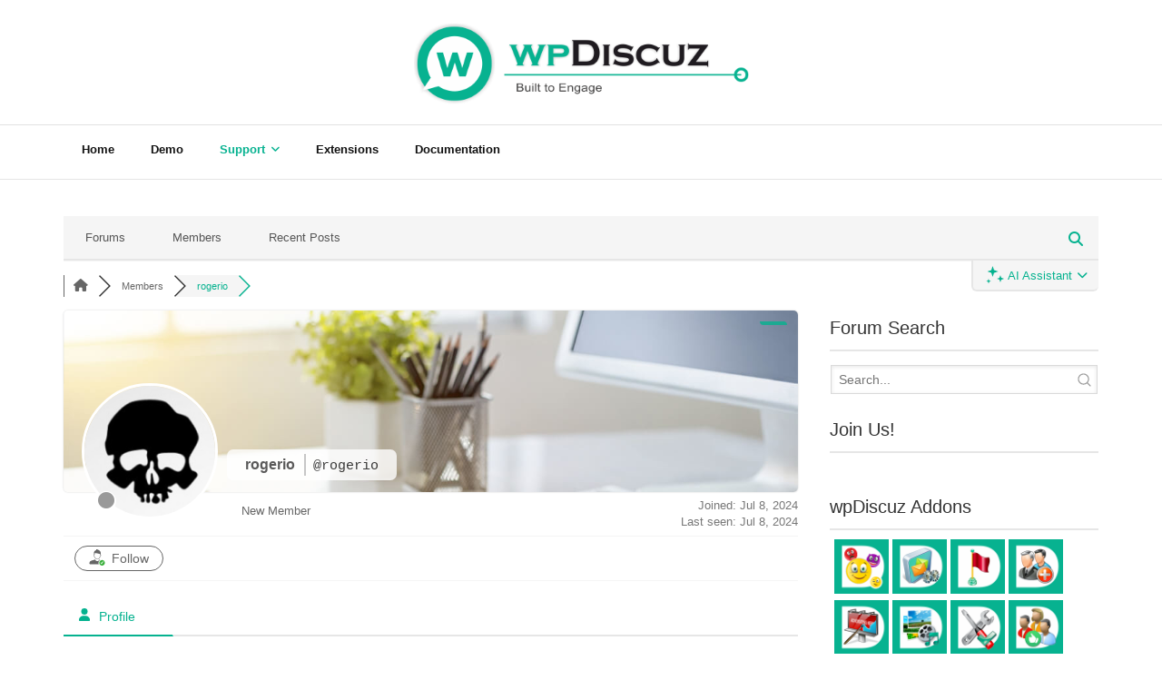

--- FILE ---
content_type: text/html; charset=UTF-8
request_url: https://wpdiscuz.com/participant/rogerio/
body_size: 28425
content:
<!DOCTYPE html>

<html lang="en-US">
<head>
<meta charset="UTF-8" />
<meta name="viewport" content="width=device-width" />
<link rel="profile" href="//gmpg.org/xfn/11" />
<link rel="pingback" href="https://wpdiscuz.com/xmlrpc.php" />

<meta name='robots' content='index, follow, max-image-preview:large, max-snippet:-1, max-video-preview:-1' />
<!-- Speed of this site is optimised by WP Performance Score Booster plugin v2.2.3 - https://dipakgajjar.com/wp-performance-score-booster/ -->

<!-- wpForo SEO -->
<meta name="robots" content="noindex">
<link rel="canonical" href="https://wpdiscuz.com/participant/rogerio/" />
<meta name="description" content="wpDiscuz Support Forum - Member Profile &gt; Profile Page. User: rogerio, Title: New Member, " />
<meta property="og:title" content="wpDiscuz Support Forum" />
<meta property="og:description" content="wpDiscuz Support Forum - Member Profile &gt; Profile Page. User: rogerio, Title: New Member, " />
<meta property="og:url" content="https://wpdiscuz.com/participant/rogerio/" />
<meta property="og:locale" content="en_US" />
<meta property="og:site_name" content="wpDiscuz - WordPress Comment Plugin" />
<meta property="og:type" content="website" />
<meta name="twitter:description" content="wpDiscuz Support Forum - Member Profile &gt; Profile Page. User: rogerio, Title: New Member, "/>
<meta name="twitter:title" content="wpDiscuz Support Forum" />
<meta property="twitter:card" content="summary_large_image" />
<!-- wpForo SEO End -->

<!-- wpForo Schema -->
<!-- wpForo Schema End -->


	<!-- This site is optimized with the Yoast SEO plugin v26.8 - https://yoast.com/product/yoast-seo-wordpress/ -->
	<title>rogerio &#8211; Profile &#8211; wpDiscuz Support Forum</title>
	<meta property="og:locale" content="en_US" />
	<meta property="article:modified_time" content="2024-04-03T09:23:41+00:00" />
	<meta property="og:image" content="https://wpdiscuz.com/wp-content/uploads/2020/09/wpForo-WordPress-Forum-Plugin-banner.png" />
	<meta name="twitter:label1" content="Est. reading time" />
	<meta name="twitter:data1" content="1 minute" />
	<!-- / Yoast SEO plugin. -->


<link rel='dns-prefetch' href='//www.googletagmanager.com' />
<link rel='dns-prefetch' href='//fonts.googleapis.com' />
<link rel="alternate" type="application/rss+xml" title="wpDiscuz - WordPress Comment Plugin &raquo; Feed" href="https://wpdiscuz.com/feed/" />
<link rel="alternate" type="application/rss+xml" title="wpDiscuz - WordPress Comment Plugin &raquo; Comments Feed" href="https://wpdiscuz.com/comments/feed/" />
<link rel="alternate" title="oEmbed (JSON)" type="application/json+oembed" href="https://wpdiscuz.com/wp-json/oembed/1.0/embed?url=https%3A%2F%2Fwpdiscuz.com%2Fcommunity%2F" />
<link rel="alternate" title="oEmbed (XML)" type="text/xml+oembed" href="https://wpdiscuz.com/wp-json/oembed/1.0/embed?url=https%3A%2F%2Fwpdiscuz.com%2Fcommunity%2F&#038;format=xml" />
<style id='wp-img-auto-sizes-contain-inline-css' type='text/css'>
img:is([sizes=auto i],[sizes^="auto," i]){contain-intrinsic-size:3000px 1500px}
/*# sourceURL=wp-img-auto-sizes-contain-inline-css */
</style>
<link rel='stylesheet' id='wedocs-block-style-css' href='https://wpdiscuz.com/wp-content/plugins/wedocs/assets/build/style-block.css?ver=6.9' type='text/css' media='all' />
<style id='wp-emoji-styles-inline-css' type='text/css'>

	img.wp-smiley, img.emoji {
		display: inline !important;
		border: none !important;
		box-shadow: none !important;
		height: 1em !important;
		width: 1em !important;
		margin: 0 0.07em !important;
		vertical-align: -0.1em !important;
		background: none !important;
		padding: 0 !important;
	}
/*# sourceURL=wp-emoji-styles-inline-css */
</style>
<link rel='stylesheet' id='wp-block-library-css' href='https://wpdiscuz.com/wp-includes/css/dist/block-library/style.min.css?ver=6.9' type='text/css' media='all' />
<style id='classic-theme-styles-inline-css' type='text/css'>
/*! This file is auto-generated */
.wp-block-button__link{color:#fff;background-color:#32373c;border-radius:9999px;box-shadow:none;text-decoration:none;padding:calc(.667em + 2px) calc(1.333em + 2px);font-size:1.125em}.wp-block-file__button{background:#32373c;color:#fff;text-decoration:none}
/*# sourceURL=/wp-includes/css/classic-themes.min.css */
</style>
<style id='global-styles-inline-css' type='text/css'>
:root{--wp--preset--aspect-ratio--square: 1;--wp--preset--aspect-ratio--4-3: 4/3;--wp--preset--aspect-ratio--3-4: 3/4;--wp--preset--aspect-ratio--3-2: 3/2;--wp--preset--aspect-ratio--2-3: 2/3;--wp--preset--aspect-ratio--16-9: 16/9;--wp--preset--aspect-ratio--9-16: 9/16;--wp--preset--color--black: #000000;--wp--preset--color--cyan-bluish-gray: #abb8c3;--wp--preset--color--white: #ffffff;--wp--preset--color--pale-pink: #f78da7;--wp--preset--color--vivid-red: #cf2e2e;--wp--preset--color--luminous-vivid-orange: #ff6900;--wp--preset--color--luminous-vivid-amber: #fcb900;--wp--preset--color--light-green-cyan: #7bdcb5;--wp--preset--color--vivid-green-cyan: #00d084;--wp--preset--color--pale-cyan-blue: #8ed1fc;--wp--preset--color--vivid-cyan-blue: #0693e3;--wp--preset--color--vivid-purple: #9b51e0;--wp--preset--gradient--vivid-cyan-blue-to-vivid-purple: linear-gradient(135deg,rgb(6,147,227) 0%,rgb(155,81,224) 100%);--wp--preset--gradient--light-green-cyan-to-vivid-green-cyan: linear-gradient(135deg,rgb(122,220,180) 0%,rgb(0,208,130) 100%);--wp--preset--gradient--luminous-vivid-amber-to-luminous-vivid-orange: linear-gradient(135deg,rgb(252,185,0) 0%,rgb(255,105,0) 100%);--wp--preset--gradient--luminous-vivid-orange-to-vivid-red: linear-gradient(135deg,rgb(255,105,0) 0%,rgb(207,46,46) 100%);--wp--preset--gradient--very-light-gray-to-cyan-bluish-gray: linear-gradient(135deg,rgb(238,238,238) 0%,rgb(169,184,195) 100%);--wp--preset--gradient--cool-to-warm-spectrum: linear-gradient(135deg,rgb(74,234,220) 0%,rgb(151,120,209) 20%,rgb(207,42,186) 40%,rgb(238,44,130) 60%,rgb(251,105,98) 80%,rgb(254,248,76) 100%);--wp--preset--gradient--blush-light-purple: linear-gradient(135deg,rgb(255,206,236) 0%,rgb(152,150,240) 100%);--wp--preset--gradient--blush-bordeaux: linear-gradient(135deg,rgb(254,205,165) 0%,rgb(254,45,45) 50%,rgb(107,0,62) 100%);--wp--preset--gradient--luminous-dusk: linear-gradient(135deg,rgb(255,203,112) 0%,rgb(199,81,192) 50%,rgb(65,88,208) 100%);--wp--preset--gradient--pale-ocean: linear-gradient(135deg,rgb(255,245,203) 0%,rgb(182,227,212) 50%,rgb(51,167,181) 100%);--wp--preset--gradient--electric-grass: linear-gradient(135deg,rgb(202,248,128) 0%,rgb(113,206,126) 100%);--wp--preset--gradient--midnight: linear-gradient(135deg,rgb(2,3,129) 0%,rgb(40,116,252) 100%);--wp--preset--font-size--small: 13px;--wp--preset--font-size--medium: 20px;--wp--preset--font-size--large: 36px;--wp--preset--font-size--x-large: 42px;--wp--preset--spacing--20: 0.44rem;--wp--preset--spacing--30: 0.67rem;--wp--preset--spacing--40: 1rem;--wp--preset--spacing--50: 1.5rem;--wp--preset--spacing--60: 2.25rem;--wp--preset--spacing--70: 3.38rem;--wp--preset--spacing--80: 5.06rem;--wp--preset--shadow--natural: 6px 6px 9px rgba(0, 0, 0, 0.2);--wp--preset--shadow--deep: 12px 12px 50px rgba(0, 0, 0, 0.4);--wp--preset--shadow--sharp: 6px 6px 0px rgba(0, 0, 0, 0.2);--wp--preset--shadow--outlined: 6px 6px 0px -3px rgb(255, 255, 255), 6px 6px rgb(0, 0, 0);--wp--preset--shadow--crisp: 6px 6px 0px rgb(0, 0, 0);}:where(.is-layout-flex){gap: 0.5em;}:where(.is-layout-grid){gap: 0.5em;}body .is-layout-flex{display: flex;}.is-layout-flex{flex-wrap: wrap;align-items: center;}.is-layout-flex > :is(*, div){margin: 0;}body .is-layout-grid{display: grid;}.is-layout-grid > :is(*, div){margin: 0;}:where(.wp-block-columns.is-layout-flex){gap: 2em;}:where(.wp-block-columns.is-layout-grid){gap: 2em;}:where(.wp-block-post-template.is-layout-flex){gap: 1.25em;}:where(.wp-block-post-template.is-layout-grid){gap: 1.25em;}.has-black-color{color: var(--wp--preset--color--black) !important;}.has-cyan-bluish-gray-color{color: var(--wp--preset--color--cyan-bluish-gray) !important;}.has-white-color{color: var(--wp--preset--color--white) !important;}.has-pale-pink-color{color: var(--wp--preset--color--pale-pink) !important;}.has-vivid-red-color{color: var(--wp--preset--color--vivid-red) !important;}.has-luminous-vivid-orange-color{color: var(--wp--preset--color--luminous-vivid-orange) !important;}.has-luminous-vivid-amber-color{color: var(--wp--preset--color--luminous-vivid-amber) !important;}.has-light-green-cyan-color{color: var(--wp--preset--color--light-green-cyan) !important;}.has-vivid-green-cyan-color{color: var(--wp--preset--color--vivid-green-cyan) !important;}.has-pale-cyan-blue-color{color: var(--wp--preset--color--pale-cyan-blue) !important;}.has-vivid-cyan-blue-color{color: var(--wp--preset--color--vivid-cyan-blue) !important;}.has-vivid-purple-color{color: var(--wp--preset--color--vivid-purple) !important;}.has-black-background-color{background-color: var(--wp--preset--color--black) !important;}.has-cyan-bluish-gray-background-color{background-color: var(--wp--preset--color--cyan-bluish-gray) !important;}.has-white-background-color{background-color: var(--wp--preset--color--white) !important;}.has-pale-pink-background-color{background-color: var(--wp--preset--color--pale-pink) !important;}.has-vivid-red-background-color{background-color: var(--wp--preset--color--vivid-red) !important;}.has-luminous-vivid-orange-background-color{background-color: var(--wp--preset--color--luminous-vivid-orange) !important;}.has-luminous-vivid-amber-background-color{background-color: var(--wp--preset--color--luminous-vivid-amber) !important;}.has-light-green-cyan-background-color{background-color: var(--wp--preset--color--light-green-cyan) !important;}.has-vivid-green-cyan-background-color{background-color: var(--wp--preset--color--vivid-green-cyan) !important;}.has-pale-cyan-blue-background-color{background-color: var(--wp--preset--color--pale-cyan-blue) !important;}.has-vivid-cyan-blue-background-color{background-color: var(--wp--preset--color--vivid-cyan-blue) !important;}.has-vivid-purple-background-color{background-color: var(--wp--preset--color--vivid-purple) !important;}.has-black-border-color{border-color: var(--wp--preset--color--black) !important;}.has-cyan-bluish-gray-border-color{border-color: var(--wp--preset--color--cyan-bluish-gray) !important;}.has-white-border-color{border-color: var(--wp--preset--color--white) !important;}.has-pale-pink-border-color{border-color: var(--wp--preset--color--pale-pink) !important;}.has-vivid-red-border-color{border-color: var(--wp--preset--color--vivid-red) !important;}.has-luminous-vivid-orange-border-color{border-color: var(--wp--preset--color--luminous-vivid-orange) !important;}.has-luminous-vivid-amber-border-color{border-color: var(--wp--preset--color--luminous-vivid-amber) !important;}.has-light-green-cyan-border-color{border-color: var(--wp--preset--color--light-green-cyan) !important;}.has-vivid-green-cyan-border-color{border-color: var(--wp--preset--color--vivid-green-cyan) !important;}.has-pale-cyan-blue-border-color{border-color: var(--wp--preset--color--pale-cyan-blue) !important;}.has-vivid-cyan-blue-border-color{border-color: var(--wp--preset--color--vivid-cyan-blue) !important;}.has-vivid-purple-border-color{border-color: var(--wp--preset--color--vivid-purple) !important;}.has-vivid-cyan-blue-to-vivid-purple-gradient-background{background: var(--wp--preset--gradient--vivid-cyan-blue-to-vivid-purple) !important;}.has-light-green-cyan-to-vivid-green-cyan-gradient-background{background: var(--wp--preset--gradient--light-green-cyan-to-vivid-green-cyan) !important;}.has-luminous-vivid-amber-to-luminous-vivid-orange-gradient-background{background: var(--wp--preset--gradient--luminous-vivid-amber-to-luminous-vivid-orange) !important;}.has-luminous-vivid-orange-to-vivid-red-gradient-background{background: var(--wp--preset--gradient--luminous-vivid-orange-to-vivid-red) !important;}.has-very-light-gray-to-cyan-bluish-gray-gradient-background{background: var(--wp--preset--gradient--very-light-gray-to-cyan-bluish-gray) !important;}.has-cool-to-warm-spectrum-gradient-background{background: var(--wp--preset--gradient--cool-to-warm-spectrum) !important;}.has-blush-light-purple-gradient-background{background: var(--wp--preset--gradient--blush-light-purple) !important;}.has-blush-bordeaux-gradient-background{background: var(--wp--preset--gradient--blush-bordeaux) !important;}.has-luminous-dusk-gradient-background{background: var(--wp--preset--gradient--luminous-dusk) !important;}.has-pale-ocean-gradient-background{background: var(--wp--preset--gradient--pale-ocean) !important;}.has-electric-grass-gradient-background{background: var(--wp--preset--gradient--electric-grass) !important;}.has-midnight-gradient-background{background: var(--wp--preset--gradient--midnight) !important;}.has-small-font-size{font-size: var(--wp--preset--font-size--small) !important;}.has-medium-font-size{font-size: var(--wp--preset--font-size--medium) !important;}.has-large-font-size{font-size: var(--wp--preset--font-size--large) !important;}.has-x-large-font-size{font-size: var(--wp--preset--font-size--x-large) !important;}
:where(.wp-block-post-template.is-layout-flex){gap: 1.25em;}:where(.wp-block-post-template.is-layout-grid){gap: 1.25em;}
:where(.wp-block-term-template.is-layout-flex){gap: 1.25em;}:where(.wp-block-term-template.is-layout-grid){gap: 1.25em;}
:where(.wp-block-columns.is-layout-flex){gap: 2em;}:where(.wp-block-columns.is-layout-grid){gap: 2em;}
:root :where(.wp-block-pullquote){font-size: 1.5em;line-height: 1.6;}
/*# sourceURL=global-styles-inline-css */
</style>
<link rel='stylesheet' id='shuttle-bootstrap-css' href='https://wpdiscuz.com/wp-content/themes/shuttle/lib/extentions/bootstrap/css/bootstrap.min.css?ver=2.3.2' type='text/css' media='all' />
<link rel='stylesheet' id='shuttle-style-css' href='https://wpdiscuz.com/wp-content/themes/shuttle/style.css?ver=6.9' type='text/css' media='all' />
<link rel='stylesheet' id='shuttle-style-ibusiness-css' href='https://wpdiscuz.com/wp-content/themes/shuttle-ibusiness/style.css?ver=1.0.5' type='text/css' media='all' />
<link rel='stylesheet' id='shuttle-google-fonts-css' href='//fonts.googleapis.com/css?family=Open+Sans%3A300%2C400%2C600%2C700&#038;subset=latin%2Clatin-ext' type='text/css' media='all' />
<link rel='stylesheet' id='prettyPhoto-css' href='https://wpdiscuz.com/wp-content/themes/shuttle/lib/extentions/prettyPhoto/css/prettyPhoto.css?ver=3.1.6' type='text/css' media='all' />
<link rel='stylesheet' id='dashicons-css' href='https://wpdiscuz.com/wp-includes/css/dashicons.min.css?ver=6.9' type='text/css' media='all' />
<link rel='stylesheet' id='font-awesome-css' href='https://wpdiscuz.com/wp-content/plugins/elementor/assets/lib/font-awesome/css/font-awesome.min.css?ver=4.7.0' type='text/css' media='all' />
<link rel='stylesheet' id='shuttle-shortcodes-css' href='https://wpdiscuz.com/wp-content/themes/shuttle/styles/style-shortcodes.css?ver=1.5.0' type='text/css' media='all' />
<link rel='stylesheet' id='wpforo-font-awesome-css' href='https://wpdiscuz.com/wp-content/plugins/wpforo/assets/css/font-awesome/css/fontawesome-all.min.css?ver=6.1.1' type='text/css' media='all' />
<link rel='stylesheet' id='wpforo-style-css' href='https://wpdiscuz.com/wp-content/plugins/wpforo/themes/2026/style.css?ver=3.0.0.0' type='text/css' media='all' />
<link rel='stylesheet' id='wpforo-widgets-css' href='https://wpdiscuz.com/wp-content/plugins/wpforo/themes/2026/widgets.css?ver=3.0.0.0' type='text/css' media='all' />
<link rel='stylesheet' id='wpdreams-asl-basic-css' href='https://wpdiscuz.com/wp-content/plugins/ajax-search-lite/css/style.basic.css?ver=4.13.4' type='text/css' media='all' />
<style id='wpdreams-asl-basic-inline-css' type='text/css'>

					div[id*='ajaxsearchlitesettings'].searchsettings .asl_option_inner label {
						font-size: 0px !important;
						color: rgba(0, 0, 0, 0);
					}
					div[id*='ajaxsearchlitesettings'].searchsettings .asl_option_inner label:after {
						font-size: 11px !important;
						position: absolute;
						top: 0;
						left: 0;
						z-index: 1;
					}
					.asl_w_container {
						width: 100%;
						margin: 0px 0px 0px 0px;
						min-width: 200px;
					}
					div[id*='ajaxsearchlite'].asl_m {
						width: 100%;
					}
					div[id*='ajaxsearchliteres'].wpdreams_asl_results div.resdrg span.highlighted {
						font-weight: bold;
						color: rgba(217, 49, 43, 1);
						background-color: rgba(238, 238, 238, 1);
					}
					div[id*='ajaxsearchliteres'].wpdreams_asl_results .results img.asl_image {
						width: 70px;
						height: 70px;
						object-fit: cover;
					}
					div[id*='ajaxsearchlite'].asl_r .results {
						max-height: none;
					}
					div[id*='ajaxsearchlite'].asl_r {
						position: absolute;
					}
				
						div.asl_r.asl_w.vertical .results .item::after {
							display: block;
							position: absolute;
							bottom: 0;
							content: '';
							height: 1px;
							width: 100%;
							background: #D8D8D8;
						}
						div.asl_r.asl_w.vertical .results .item.asl_last_item::after {
							display: none;
						}
					 #ajaxsearchlite1 .probox, div.asl_w .probox{border: 2px solid #07b290}
div.asl_w .probox .promagnifier .innericon svg{fill:#07b290}

div.asl_r .results .item .asl_content h3, div.asl_r .results .item .asl_content h3 a{color:#07b290}
/*# sourceURL=wpdreams-asl-basic-inline-css */
</style>
<link rel='stylesheet' id='wpdreams-asl-instance-css' href='https://wpdiscuz.com/wp-content/plugins/ajax-search-lite/css/style-curvy-blue.css?ver=4.13.4' type='text/css' media='all' />
<link rel='stylesheet' id='wpf-embed-css' href='https://wpdiscuz.com/wp-content/plugins/wpforo-embeds/assets/css/embed.css?ver=3.0.9' type='text/css' media='all' />
<link rel='stylesheet' id='wpfpm-style-css' href='https://wpdiscuz.com/wp-content/plugins/wpforo-private-messages/assets/css/style.css?ver=3.1.2' type='text/css' media='all' />
<link rel='stylesheet' id='wpforo-prefix-style-css' href='https://wpdiscuz.com/wp-content/plugins/wpforo-topic-prefix/assets/css/prefix.css?ver=3.2.4' type='text/css' media='all' />
<link rel='stylesheet' id='shuttle-responsive-css' href='https://wpdiscuz.com/wp-content/themes/shuttle/styles/style-responsive.css?ver=1.5.0' type='text/css' media='all' />
<link rel='stylesheet' id='wpforo-dynamic-style-css' href='https://wpdiscuz.com/wp-content/uploads/wpforo/assets/colors.css?ver=3.0.0.0.250b90dbce8faff05744d5cc2f61691f' type='text/css' media='all' />
<script type="text/javascript" src="https://wpdiscuz.com/wp-includes/js/jquery/jquery.min.js?ver=3.7.1" id="jquery-core-js"></script>
<script type="text/javascript" src="https://wpdiscuz.com/wp-includes/js/jquery/jquery-migrate.min.js?ver=3.4.1" id="jquery-migrate-js"></script>
<script type="text/javascript" src="https://wpdiscuz.com/wp-content/themes/shuttle/lib/scripts/plugins/sticky/jquery.sticky.js?ver=true" id="sticky-js"></script>
<script type="text/javascript" src="https://wpdiscuz.com/wp-content/uploads/wpforo/assets/phrases.js?ver=3.0.0.0.5ee674ac61e9dd9f9d0c9e05330ba4c0" id="wpforo-dynamic-phrases-js"></script>

<!-- Google tag (gtag.js) snippet added by Site Kit -->
<!-- Google Analytics snippet added by Site Kit -->
<script type="text/javascript" src="https://www.googletagmanager.com/gtag/js?id=GT-K8GX5LB8" id="google_gtagjs-js" async></script>
<script type="text/javascript" id="google_gtagjs-js-after">
/* <![CDATA[ */
window.dataLayer = window.dataLayer || [];function gtag(){dataLayer.push(arguments);}
gtag("set","linker",{"domains":["wpdiscuz.com"]});
gtag("js", new Date());
gtag("set", "developer_id.dZTNiMT", true);
gtag("config", "GT-K8GX5LB8");
 window._googlesitekit = window._googlesitekit || {}; window._googlesitekit.throttledEvents = []; window._googlesitekit.gtagEvent = (name, data) => { var key = JSON.stringify( { name, data } ); if ( !! window._googlesitekit.throttledEvents[ key ] ) { return; } window._googlesitekit.throttledEvents[ key ] = true; setTimeout( () => { delete window._googlesitekit.throttledEvents[ key ]; }, 5 ); gtag( "event", name, { ...data, event_source: "site-kit" } ); }; 
//# sourceURL=google_gtagjs-js-after
/* ]]> */
</script>
<link rel="https://api.w.org/" href="https://wpdiscuz.com/wp-json/" /><link rel="alternate" title="JSON" type="application/json" href="https://wpdiscuz.com/wp-json/wp/v2/pages/7583" /><link rel="EditURI" type="application/rsd+xml" title="RSD" href="https://wpdiscuz.com/xmlrpc.php?rsd" />
<meta name="generator" content="WordPress 6.9" />
<link rel='shortlink' href='https://wpdiscuz.com/?p=7583' />
<meta name="generator" content="Site Kit by Google 1.168.0" />				<link rel="preconnect" href="https://fonts.gstatic.com" crossorigin />
				<link rel="preload" as="style" href="//fonts.googleapis.com/css?family=Open+Sans&display=swap" />
								<link rel="stylesheet" href="//fonts.googleapis.com/css?family=Open+Sans&display=swap" media="all" />
				<meta name="generator" content="Elementor 3.34.2; features: additional_custom_breakpoints; settings: css_print_method-external, google_font-enabled, font_display-auto">
			<style>
				.e-con.e-parent:nth-of-type(n+4):not(.e-lazyloaded):not(.e-no-lazyload),
				.e-con.e-parent:nth-of-type(n+4):not(.e-lazyloaded):not(.e-no-lazyload) * {
					background-image: none !important;
				}
				@media screen and (max-height: 1024px) {
					.e-con.e-parent:nth-of-type(n+3):not(.e-lazyloaded):not(.e-no-lazyload),
					.e-con.e-parent:nth-of-type(n+3):not(.e-lazyloaded):not(.e-no-lazyload) * {
						background-image: none !important;
					}
				}
				@media screen and (max-height: 640px) {
					.e-con.e-parent:nth-of-type(n+2):not(.e-lazyloaded):not(.e-no-lazyload),
					.e-con.e-parent:nth-of-type(n+2):not(.e-lazyloaded):not(.e-no-lazyload) * {
						background-image: none !important;
					}
				}
			</style>
			<noscript><style>.lazyload[data-src]{display:none !important;}</style></noscript><style>.lazyload{background-image:none !important;}.lazyload:before{background-image:none !important;}</style><link rel="icon" href="https://wpdiscuz.com/wp-content/uploads/2019/12/Logo-2-80x80.png" sizes="32x32" />
<link rel="icon" href="https://wpdiscuz.com/wp-content/uploads/2019/12/Logo-2.png" sizes="192x192" />
<link rel="apple-touch-icon" href="https://wpdiscuz.com/wp-content/uploads/2019/12/Logo-2.png" />
<meta name="msapplication-TileImage" content="https://wpdiscuz.com/wp-content/uploads/2019/12/Logo-2.png" />
		<style type="text/css" id="wp-custom-css">
			.wedocs-single-wrap ul,
.wedocs-single-wrap ol{list-style: inherit; margin-left:40px}
.docs.type-docs .entry-title{ margin: 30px 0 35px 0; font-weight:400;}
.wedocs-single-wrap .wedocs-sidebar{width:30%;}
body.postid-3549 .wedocs-single-wrap .wedocs-sidebar {display: none;}
body.postid-3549 .wedocs-single-wrap .wedocs-single-content { width: 100%;}
.wpd-doc{padding: 30px 5px 0px 5px;}
.wpd-doc h2{border-bottom: 3px solid #999;color: #0e8e75;
padding: 2px 0px 20px 2px;font-weight:400; font-size:28px;}
.wpd-doc h2 i{margin-right:7px;font-size:30px; }
.wpd-doc h2 span{font-weight: 400!important;}
.wpd-doc ul{ list-style: none; margin-left: 0px;}
.wpd-doc li{ display: inline-block; margin: 20px 5px 0px 5px; text-align:center; }
.wpd-doc li a{ border: 1px dotted #008080;; padding: 5px 20px; display: inline-block;  background-color:#f7fffd;  min-width:220px;}
.wpd-doc li a:hover{background-color:#07B290; color:#ffffff; text-decoration:none; }
.wedocs-single-wrap .wedocs-sidebar ul.doc-nav-list > li.current_page_parent > a, 
.wedocs-single-wrap .wedocs-sidebar ul.doc-nav-list > li.current_page_item > a, 
.wedocs-single-wrap .wedocs-sidebar ul.doc-nav-list > li.current_page_ancestor > a { background: #07B290;}
.wedocs-single-wrap .wedocs-single-content article .entry-content img{padding:10px;  margin-top: 10px; margin-bottom: 10px;}
body.postid-5770 .wedocs-single-wrap .wedocs-sidebar{display: none;}
body.postid-5770 .wedocs-single-wrap .wedocs-single-content {width: 100%;}
.wedocs-single-wrap .entry-content a{min-width:300px;}
.wedocs-shortcode-wrap .wedocs-docs-list.col-2 {background-color: #fff;}
.doc-field-usage{margin-top:15px}
.doc-field-usage pre{line-height: 2;font-size: 14px;font-size: 15px;color: #005500;white-space: pre !important; padding: 30.5px 20px!important;}

.wedocs-single-wrap .wedocs-single-content article .entry-content {
    box-sizing: border-box;
}
.single .entry-content {
    background-color:#fff;
}
.header-style2 #header-links{
    margin-bottom: 6px;
}
.wedocs-single-wrap .wedocs-single-content article .entry-content img{
	display: inline-block;
}
.docs.type-docs .entry-title{
    margin: 0;
}
.elementor-element-3e6da8a ul {margin-left: 35px;}
#comments {
    margin-top: 30px;
}
#wpdcom .wc-field-submit input[type="submit"] {
    text-transform: none;
    font-weight: 500;
}
#wpd-7-download:hover{box-shadow:0px 0px 15px #ccc;}
body.home #content{padding-top:25px!important; }
body.home #header{border-bottom: none;}
body.wpforo #intro{display:none;}
.wpd-support h1{line-height:1.55;}
.wedocs-single-wrap .wedocs-single-content article .entry-content pre{ overflow-x: auto; }
#wpdcom .wpd-reply {margin-left: 45px;}
#wpdcom blockquote {background:#f5f5f5!important; margin-top:15px; margin-bottom:5px;}
.ql-editor blockquote, .ql-editor q{padding:5px;}
.ql-editor blockquote::before, .ql-editor q::before{display:none;}
.entry-content #wpforo-wrap  img{display: initial;}
.wpd-comment-text pre {
    margin-top: 15px;
}
#wpdcom .wmu-comment-attachments img.wmu-attached-image{height: auto!important;}
#wpdcom .wpd-form-col-right .wpd-field-group.wpd-field-single .wpd-field-group-title{margin-bottom: 8px;}
#header .header-links > ul > li.menu-parent > a::after, #header-sticky .header-links > ul > li.menu-parent > a::after {
    font-family: "Font Awesome 5 Free";
}
div[id*="ajaxsearchlite"].wpdreams_asl_container{margin-bottom:30px;}

#wpdcom .wpd-comment-text blockquote {
    margin: 5px auto 5px 2px;
padding: 10px 10px 12px 60px;
font-size: 14px;
color: #888;
border-left: #ccc 2px solid;
}

#wpdcom .wpd-comment-text blockquote::before {
    left: 12px;
    top: 39px;
}
blockquote:before, q:before {
    display: none;
}
#wpforo #wpforo-wrap .wpfl-2 .wpforo-last-post-title a.wpf-new-button {
display: inline-block;
width: auto;
}
.header-style2 #header .menu > li.menu-hover > a, .header-style2 #header .menu > li.current_page_item > a, .header-style2 #header .menu > li.current-menu-ancestor > a, .header-style2 #header .menu > li > a:hover {
    background-color: transparent;
    color: #07b290;
    border: none !important;
}
#header .menu > li.menu-hover > a, #header .menu > li.current_page_item > a, #header .menu > li.current-menu-ancestor > a, #header .menu > li > a:hover, #header-sticky .menu > li.menu-hover > a, #header-sticky .menu > li.current_page_item > a, #header-sticky .menu > li.current-menu-ancestor > a, #header-sticky .menu > li > a:hover {
    color: #07b290;
}		</style>
		</head>

<body class="wp-singular page-template-default page page-id-7583 wp-custom-logo wp-theme-shuttle wp-child-theme-shuttle-ibusiness theme-shuttle layout-sidebar-none intro-on layout-responsive header-style2 wpf-green wpft-profile wpf-guest wpfu-group-4 wpf-theme-2026 wpf-is_standalone-0 wpf-boardid-0 is_wpforo_page-1 is_wpforo_url-1 is_wpforo_shortcode_page-0 wpforo wpforo-ts elementor-default elementor-kit-7696">

<div id="body-core" class="hfeed site">

	<a class="skip-link screen-reader-text" href="#content">Skip to content</a>
	<!-- .skip-link -->

	<header>
	<div id="site-header">

			
		<div id="pre-header">
		<div class="wrap-safari">
		<div id="pre-header-core" class="main-navigation">
  
			
			
		</div>
		</div>
		</div>
		<!-- #pre-header -->

				<div id="header">
		<div id="header-core">

			<div id="logo">
			<a href="https://wpdiscuz.com/" class="custom-logo-link" rel="home"><img width="492" height="120" src="[data-uri]" class="custom-logo lazyload" alt="wpDiscuz &#8211; WordPress Comment Plugin" decoding="async"   data-src="https://wpdiscuz.com/wp-content/uploads/2019/12/wpDiscuz-WordPress-Comment-Plugin-Logo.png" data-srcset="https://wpdiscuz.com/wp-content/uploads/2019/12/wpDiscuz-WordPress-Comment-Plugin-Logo.png 492w, https://wpdiscuz.com/wp-content/uploads/2019/12/wpDiscuz-WordPress-Comment-Plugin-Logo-300x73.png 300w" data-sizes="auto" data-eio-rwidth="492" data-eio-rheight="120" /><noscript><img width="492" height="120" src="https://wpdiscuz.com/wp-content/uploads/2019/12/wpDiscuz-WordPress-Comment-Plugin-Logo.png" class="custom-logo" alt="wpDiscuz &#8211; WordPress Comment Plugin" decoding="async" srcset="https://wpdiscuz.com/wp-content/uploads/2019/12/wpDiscuz-WordPress-Comment-Plugin-Logo.png 492w, https://wpdiscuz.com/wp-content/uploads/2019/12/wpDiscuz-WordPress-Comment-Plugin-Logo-300x73.png 300w" sizes="(max-width: 492px) 100vw, 492px" data-eio="l" /></noscript></a>			</div>

			<div id="header-links" class="main-navigation">
			<div id="header-links-inner" class="header-links">

				<ul id="menu-main-menu" class="menu"><li id="menu-item-6943" class="menu-item menu-item-type-post_type menu-item-object-page menu-item-home"><a href="https://wpdiscuz.com/"><span>Home</span></a></li>
<li id="menu-item-3403" class="menu-item menu-item-type-post_type menu-item-object-page"><a href="https://wpdiscuz.com/demo/"><span>Demo</span></a></li>
<li id="menu-item-7468" class="menu-item menu-item-type-post_type menu-item-object-page current-menu-ancestor current-menu-parent current_page_parent current_page_ancestor menu-item-has-children"><a href="https://wpdiscuz.com/support/"><span>Support</span></a>
<ul class="sub-menu">
	<li id="menu-item-7586" class="menu-item menu-item-type-post_type menu-item-object-page current-menu-item page_item page-item-7583 current_page_item"><a href="https://wpdiscuz.com/community/">Community Support</a></li>
	<li id="menu-item-13777" class="menu-item menu-item-type-custom menu-item-object-custom"><a href="https://gvectors.com/wpdiscuz-pro-support/">Pro Support</a></li>
</ul>
</li>
<li id="menu-item-7471" class="menu-item menu-item-type-post_type menu-item-object-page"><a href="https://wpdiscuz.com/extend-wpdiscuz/"><span>Extensions</span></a></li>
<li id="menu-item-15871" class="menu-item menu-item-type-custom menu-item-object-custom"><a href="https://wpdiscuz.com/docs/wpdiscuz-7/"><span>Documentation</span></a></li>
</ul>				
							</div>
			</div>
			<!-- #header-links .main-navigation -->

			<div id="header-nav"><a class="btn-navbar" data-toggle="collapse" data-target=".nav-collapse" tabindex="0"><span class="icon-bar"></span><span class="icon-bar"></span><span class="icon-bar"></span></a></div>
		</div>
		</div>
		<!-- #header -->

		<div id="header-responsive"><div id="header-responsive-inner" class="responsive-links nav-collapse collapse"><ul id="menu-main-menu-1" class=""><li id="res-menu-item-6943" class="menu-item menu-item-type-post_type menu-item-object-page menu-item-home"><a href="https://wpdiscuz.com/"><span>Home</span></a></li>
<li id="res-menu-item-3403" class="menu-item menu-item-type-post_type menu-item-object-page"><a href="https://wpdiscuz.com/demo/"><span>Demo</span></a></li>
<li id="res-menu-item-7468" class="menu-item menu-item-type-post_type menu-item-object-page current-menu-ancestor current-menu-parent current_page_parent current_page_ancestor menu-item-has-children"><a href="https://wpdiscuz.com/support/"><span>Support</span></a>
<ul class="sub-menu">
	<li id="res-menu-item-7586" class="menu-item menu-item-type-post_type menu-item-object-page current-menu-item page_item page-item-7583 current_page_item"><a href="https://wpdiscuz.com/community/">&#45; Community Support</a></li>
	<li id="res-menu-item-13777" class="menu-item menu-item-type-custom menu-item-object-custom"><a href="https://gvectors.com/wpdiscuz-pro-support/">&#45; Pro Support</a></li>
</ul>
</li>
<li id="res-menu-item-7471" class="menu-item menu-item-type-post_type menu-item-object-page"><a href="https://wpdiscuz.com/extend-wpdiscuz/"><span>Extensions</span></a></li>
<li id="res-menu-item-15871" class="menu-item menu-item-type-custom menu-item-object-custom"><a href="https://wpdiscuz.com/docs/wpdiscuz-7/"><span>Documentation</span></a></li>
</ul></div></div>
		
		
		
		
		
	</div>


	</header>
	<!-- header -->

		
	<div id="content">
	<div id="content-core">

		<div id="main">
		<div id="main-core">
			
				
		<article id="post-7583" class="post-7583 page type-page status-publish hentry">

		<div class="gv-plugin-info" style="height: 60px; margin: 0px auto 25px auto; text-align: center; max-width: 760px; display: none;"><a href="https://wpforo.com"><img decoding="async" style="display: block; width: 100%;" title="Meet the Best Free WordPress Forum Plugin" src="[data-uri]" alt="wpDiscuz - WordPress Comment Plugin" data-src="https://wpdiscuz.com/wp-content/uploads/2020/09/wpForo-WordPress-Forum-Plugin-banner.png" class="lazyload" data-eio-rwidth="905" data-eio-rheight="70" /><noscript><img decoding="async" style="display: block; width: 100%;" title="Meet the Best Free WordPress Forum Plugin" src="https://wpdiscuz.com/wp-content/uploads/2020/09/wpForo-WordPress-Forum-Plugin-banner.png" alt="wpDiscuz - WordPress Comment Plugin" data-eio="l" /></noscript></a></div>
<div style="display: none;">The effects of alcohol on <a style="text-decoration: none; color: #333;" title="sustanon 250" href="https://body-muscles.com/product-tag/sustanon-250-testosterone-mix/">sustanon 250</a> leucine for – real weight loss &amp; bodybuilding benefits?</div>
<div id="wpforo">
    <div id="wpforo-wrap" class="wpf-green wpft-profile wpf-guest wpfu-group-4 wpf-theme-2026 wpf-is_standalone-0 wpf-boardid-0 is_wpforo_page-1 is_wpforo_url-1 is_wpforo_shortcode_page-0 wpforo">
		
		
	
	        <div id="wpforo-menu">
			            <div class="wpf-left" style="display:table-cell">
				                    <span class="wpf-res-menu"><i class="fas fa-bars"></i></span>
					<ul id="wpf-menu" class="wpf-menu"><li id="menu-item-7573" class="wpforo-home menu-item menu-item-type-custom menu-item-object-custom menu-item-7573"><a href="https://wpdiscuz.com/community/">Forums</a></li>
<li id="menu-item-7574" class="wpforo-members menu-item menu-item-type-custom menu-item-object-custom menu-item-7574"><a href="https://wpdiscuz.com/participants/">Members</a></li>
<li id="menu-item-7575" class="wpforo-recent menu-item menu-item-type-custom menu-item-object-custom menu-item-7575"><a href="https://wpdiscuz.com/community/recent/">Recent Posts</a></li>
</ul>								            </div>
            <div class="wpf-bar-right wpf-search">
								                    <div class="wpf-search-form">
                        <form action="https://wpdiscuz.com/community/" method="get">
							                            <i class="fas fa-search"></i><input class="wpf-search-field" name="wpfs" type="text" value="" style="margin-right:10px;"/>
                        </form>
                    </div>
				            </div>
			        </div>
		    <div class="wpforo-ai-helper" data-ai-preferences="{&quot;language&quot;:&quot;en_US&quot;,&quot;max_results&quot;:5}">
        <div class="wpf-ai-helper-content">
            <div class="wpf-ai-helper-inner">
                <!-- Tabs Navigation -->
                <div class="wpf-ai-tabs">
                                        <div class="wpf-ai-tab wpf-ai-tab-active" data-tab="ai-search">
                        <i class="fas fa-search"></i>
                        <span>Search</span>
                    </div>
                                                                                <div class="wpf-ai-tab-close">
                        <i class="fas fa-times"></i>
                        <span>Close</span>
                    </div>
                </div>

                <!-- Tab Content: AI Search -->
                                <div class="wpf-ai-tab-content wpf-ai-tab-content-active" data-tab-content="ai-search">
                    <!-- Search Mode Toggle -->
                    <div class="wpf-ai-search-toggle">
                        <div class="wpf-ai-search-mode wpf-ai-search-mode-active" data-mode="ai">
                            AI Search                        </div>
                        <div class="wpf-ai-search-mode" data-mode="classic">
                            Classic Search                        </div>
                    </div>

                    <!-- AI Search Form -->
                    <div class="wpf-ai-search-form wpf-ai-search-form-active" data-search-form="ai">
                        <form class="wpf-ai-form" method="post">
                            <div class="wpf-ai-input-wrap">
                                <div class="wpf-ai-input-icon wpf-ai-icon-left">
                                    <svg viewBox="0 0 24 24" fill="currentColor">
                                        <path d="M9.5 2l1.5 4.5L15.5 8l-4.5 1.5L9.5 14l-1.5-4.5L3.5 8l4.5-1.5L9.5 2z"/>
                                        <path d="M18 12l1 3 3 1-3 1-1 3-1-3-3-1 3-1 1-3z"/>
                                    </svg>
                                </div>
                                <input type="text" name="wpf_ai_query" class="wpf-ai-input" placeholder="Describe what you're looking for..." autocomplete="off" />
                                <button type="submit" class="wpf-ai-submit">
                                    <i class="fas fa-search"></i>
                                </button>
                            </div>
                        </form>
                        <!-- AI Search Results -->
                        <div class="wpf-ai-results" style="display: none;">
                            <div class="wpf-ai-results-list"></div>
                            <div class="wpf-ai-results-more" style="display: none;">
                                <button type="button" class="wpf-ai-more-btn">More Results</button>
                            </div>
                        </div>
                    </div>

                    <!-- Classic Search Form -->
                    <div class="wpf-ai-search-form" data-search-form="classic">
                                <form action="https://wpdiscuz.com/community/" method="get">
                        <div class="wpforo-table">
                <div class="wpforo-tr">
                    <div class="wpforo-td wpfw-60 wpfltd">
                        <span class="wpf-search-label wpfcl-1">&nbsp;Search Phrase:</span><br>
                        <label>
                            <input type="text" name="wpfs" class="wpfs" value="" autofocus>
                        </label>
                    </div>
                    <div class="wpforo-td wpfw-40 wpfrtd">
                        <span class="wpf-search-label wpfcl-1">&nbsp;Search Type:</span><br>
                        <label>
                            <select name="wpfin" class="wpfin">
                                <option value="entire-posts" >&nbsp;Search Entire Posts</option>
                                <option value="titles-only" >&nbsp;Search Titles Only</option>
                                <option value="tag" >&nbsp;Find Topics by Tags</option>
                                <option value="user-posts" >&nbsp;Find Posts by User</option>
                                <option value="user-topics" >&nbsp;Find Topics Started by User</option>
                            </select>
                        </label>
                    </div>
                </div>
            </div>
            <div class="wpforo-table wpf-toggle-wrap wpf-search-advanced-wrap" >
                <div class="wpforo-tr">
                    <div class="wpforo-td wpfw-100 wpfrtd wpf-toggle">
                        <span class="wpf-toggle-button wpf-toggle-advanced">
                            <i class="fas fa-chevron-down wpf-ico"></i>Advanced search options                        </span>
                    </div>
                </div>
                <div class="wpforo-tr wpf-cfields">
                    <div class="wpforo-td wpfw-100 wpfltd wpf-last">
                        <div class="wpf-search-advanced-fields">
                            <div class="wpforo-table">
                                <div class="wpforo-tr">
                                    <div class="wpforo-td wpfw-60 wpfltd">
                                        <span class="wpf-search-label wpfcl-1">&nbsp;Search in Forums:</span><br>
                                        <label>
                                            <select name="wpff[]" class="wpff" multiple="multiple">
                                                            <option value="13"  disabled  > FAQ Forum</option>            <option value="14"  > — Frequently Asked Questions</option>            <option value="6"  disabled  > Community Support</option>            <option value="11"  > — Plugin Update Issues</option>            <option value="7"  > — How-to and Troubleshooting</option>            <option value="10"  > — wpDiscuz Integration</option>            <option value="9"  > — General Discussions</option>            <option value="12"  > — Inline Commenting</option>            <option value="8"  > — Bug Reports</option>            <option value="3"  disabled  > wpDiscuz News &amp; Announcements</option>            <option value="4"  > — wpDiscuz Announcements</option>                                            </select>
                                        </label>
                                    </div>
                                    <div class="wpforo-td wpfw-40 wpfrtd">
                                        <span class="wpf-search-label wpfcl-1">&nbsp;Search in date period:</span><br>
                                        <label>
                                            <select name="wpfd" class="wpfd">
                                                <option value="0" selected>&nbsp;Any Date</option>
                                                <option value="1" >&nbsp;Last 24 hours</option>
                                                <option value="7" >&nbsp;Last Week</option>
                                                <option value="30" >&nbsp;Last Month</option>
                                                <option value="90" >&nbsp;Last 3 Months</option>
                                                <option value="180" >&nbsp;Last 6 Months</option>
                                                <option value="365" >&nbsp;Last Year ago</option>
                                            </select>
                                        </label>
                                        <br>
                                        <span class="wpf-search-label wpfcl-1">&nbsp;Sort Search Results by:</span><br>
                                        <label>
                                            <select class="wpfob" name="wpfob">
                                                <option value="relevancy" >&nbsp;Relevancy</option>
                                                <option value="date" >&nbsp;Date</option>
                                                <option value="user" >&nbsp;User</option>
                                                <option value="forum" >&nbsp;Forum</option>
                                            </select>
                                        </label><br>
                                        <label>
                                            <select class="wpfo" name="wpfo">
                                                <option value="desc" >&nbsp;Descending order</option>
                                                <option value="asc" >&nbsp;Ascending order</option>
                                            </select>
                                        </label>
                                    </div>
                                </div>
                            </div>
                        </div>
                    </div>
                </div>
            </div>
                        <div class="wpforo-table wpf-search-footer">
                <div class="wpforo-tr">
                    <div class="wpforo-td wpfw-100 wpfrtd wpf-last">
                        <input type="submit" class="wpf-search" value="Search">
                    </div>
                </div>
            </div>
        </form>
                            </div>
                </div>
                
                <!-- Tab Content: AI Chat -->
                
                <!-- Tab Content: Preferences -->
                            </div>
        </div>
        <div class="wpf-ai-helper-bar">
            <div class="wpf-ai-helper-toggle">
                <svg class="wpf-ai-sparkle-icon" viewBox="0 0 24 24" fill="currentColor" width="24" height="24">
                    <path d="M9.5 2l1.5 4.5L15.5 8l-4.5 1.5L9.5 14l-1.5-4.5L3.5 8l4.5-1.5L9.5 2z"/>
                    <path d="M18 12l1 3 3 1-3 1-1 3-1-3-3-1 3-1 1-3z"/>
                    <path d="M5 16l.67 2 2 .67-2 .66L5 21.33l-.67-2-2-.66 2-.67L5 16z"/>
                </svg>
                <span>AI Assistant</span>
                <i class="fas fa-chevron-down wpf-ai-toggle-icon"></i>
            </div>
        </div>
    </div>
	    <div class="wpforo-subtop">
					
        <style>.wpf-item-element {
                display: inline;
            }</style>
        <div class="wpf-breadcrumb" itemscope="" itemtype="https://schema.org/BreadcrumbList">
                                <div itemprop="itemListElement" itemscope="" itemtype="https://schema.org/ListItem" class="wpf-item-element wpf-root"><a itemprop="item" href="https://wpdiscuz.com/community/"
                                                                                                                                             title="Forums"><i
                                    class="fas fa-home"></i><span itemprop="name" style="display:none;">Forums</span></a>
                        <meta itemprop="position" content="1">
                    </div>
                    <div itemprop="itemListElement" itemscope="" itemtype="https://schema.org/ListItem" class="wpf-item-element"><a itemprop="item" href="https://wpdiscuz.com/participants/"><span
                                    itemprop="name">Members</span></a>
                        <meta itemprop="position" content="2">
                    </div>
                                            <div class="wpf-item-element active"><span>rogerio</span></div>
                                        <span class="wpf-end">&nbsp;</span>
                            </div>
        				        <div class="wpf-clear"></div>
					        <div class="wpf-notifications">
            <div class="wpf-notification-head">
                <svg width="12" height="12" xmlns="http://www.w3.org/2000/svg" viewBox="0 0 448 512">
                    <path fill="currentColor"
                          d="M224 0c-17.7 0-32 14.3-32 32V51.2C119 66 64 130.6 64 208v25.4c0 45.4-15.5 89.5-43.8 124.9L5.3 377c-5.8 7.2-6.9 17.1-2.9 25.4S14.8 416 24 416H424c9.2 0 17.6-5.3 21.6-13.6s2.9-18.2-2.9-25.4l-14.9-18.6C399.5 322.9 384 278.8 384 233.4V208c0-77.4-55-142-128-156.8V32c0-17.7-14.3-32-32-32zm0 96c61.9 0 112 50.1 112 112v25.4c0 47.9 13.9 94.6 39.7 134.6H72.3C98.1 328 112 281.3 112 233.4V208c0-61.9 50.1-112 112-112zm64 352H224 160c0 17 6.7 33.3 18.7 45.3s28.3 18.7 45.3 18.7s33.3-6.7 45.3-18.7s18.7-28.3 18.7-45.3z"/>
                </svg> Notifications
                </div>
            <div class="wpf-notification-content">
                <div class="wpf-nspin">
                    <svg width="24" height="24" viewBox="0 0 24 24">
                        <g stroke="currentColor">
                            <circle cx="12" cy="12" r="9.5" fill="none" stroke-linecap="round" stroke-width="3">
                                <animate attributeName="stroke-dasharray" calcMode="spline" dur="1.5s" keySplines="0.42,0,0.58,1;0.42,0,0.58,1;0.42,0,0.58,1" keyTimes="0;0.475;0.95;1"
                                         repeatCount="indefinite" values="0 150;42 150;42 150;42 150"></animate>
                                <animate attributeName="stroke-dashoffset" calcMode="spline" dur="1.5s" keySplines="0.42,0,0.58,1;0.42,0,0.58,1;0.42,0,0.58,1" keyTimes="0;0.475;0.95;1"
                                         repeatCount="indefinite" values="0;-16;-59;-59"></animate>
                            </circle>
                            <animateTransform attributeName="transform" dur="2s" repeatCount="indefinite" type="rotate" values="0 12 12;360 12 12"></animateTransform>
                        </g>
                    </svg>
                </div>
            </div>
            <div class="wpf-notification-actions">
                <span class="wpf-action wpf-notification-action-clear-all" data-foro_n="8f7c6cc202">Clear all
    </span>
            </div>
        </div>
				    </div>
	
        <div class="wpforo-main ">
            <div class="wpforo-content " >
				                                    <div class="wpforo-profile-content wpf-pt-profile">
                        <div class="wpf-profile-section wpf-mi-section">
                            <div class="wpf-profile-body">
                                <div class="wpforo-profile">
	    <div class="wpforo-profile-head lazyload" style="" data-back="https://wpdiscuz.com/wp-content/plugins/wpforo/assets/images/profile-bg.jpg" data-eio-rwidth="1118" data-eio-rheight="458">
        <div class="wpforo-profile-head-panel">
                            <div class="wpf-profile-avatar">
                    <img alt='' src="[data-uri]"  class="avatar avatar-150 photo lazyload" height='150' width='150' data-src="https://secure.gravatar.com/avatar/f6c91efa228cd48596a52e5318dc9c90b027092fd706a5ade644e9e2825df998?s=150&d=identicon&r=g" decoding="async" data-srcset="https://secure.gravatar.com/avatar/f6c91efa228cd48596a52e5318dc9c90b027092fd706a5ade644e9e2825df998?s=300&#038;d=identicon&#038;r=g 2x" data-eio-rwidth="150" data-eio-rheight="150" /><noscript><img alt='' src='https://secure.gravatar.com/avatar/f6c91efa228cd48596a52e5318dc9c90b027092fd706a5ade644e9e2825df998?s=150&#038;d=identicon&#038;r=g' srcset='https://secure.gravatar.com/avatar/f6c91efa228cd48596a52e5318dc9c90b027092fd706a5ade644e9e2825df998?s=300&#038;d=identicon&#038;r=g 2x' class='avatar avatar-150 photo' height='150' width='150' data-eio="l" /></noscript>                    <div class="wpf-profile-online">
                            <i class="fas fa-circle wpfsx wpfcl-0" title="Offline"></i>
            
        </div>
                </div>
                        <div class="wpforo-profile-head-data">
                <div class="wpforo-profile-head-top">
                    <div class="wpf-profile-details">
                        <div class="wpfp-name">
                            rogerio                            <div class="wpf-author-nicename" title="You can mention a person using @nicename in post content to send that person an email message. When you post a topic or reply, forum sends an email message to the user letting them know that they have been mentioned on the post.">@rogerio</div>                        </div>
                    </div>
                    <div class="wpf-profile-head-right">
                                            </div>
                </div>
            </div>
        </div>
        <div class="wpforo-profile-back">
                    </div>
    </div>

    <div class="wpforo-profile-head-bottom">
        <div class="wpfp-box wpfp-ug">
                    </div>
        <div class="wpfp-box wpfp-reputation">
            <span class="wpf-member-title wpfrt" title="Rating Title">New Member</span>                    </div>
        <div class="wpfp-flex"></div>
                    <div class="wpfp-box wpfp-joined">
                Joined: Jul 8, 2024<br>
                Last seen: Jul 8, 2024            </div>
            </div>

    <div class="wpforo-user-actions"><div class="wpforo-follow-wrap">
				<div class="wpforo-follow-user" data-userid="128728" data-stat="0">
			       <svg version="1.1" xmlns="http://www.w3.org/2000/svg" x="0px" y="0px" viewBox="0 0 116.42 122.88" style="enable-background:new 0 0 116.42 122.88" xml:space="preserve"><style type="text/css">.st0{fill-rule:evenodd;clip-rule:evenodd;} .st1{fill-rule:evenodd;clip-rule:evenodd;fill:#3AAF3C;}</style><g><path class="st0" d="M5.95,112.26c-5.1-0.39-6.33-4.06-5.86-8.29c2.79-24.96,30.78-17.73,42.03-27.86l0,0 c5.61,16.5,29.05,17.11,34.31,0c1.21,1.09,2.89,2.01,4.87,2.82c-1.81,1.1-3.52,2.43-5.09,4c-7.93,7.92-9.88,19.57-5.86,29.33H5.95 L5.95,112.26z M41.97,59.56c2.13,3.37,4.36,6.83,7.12,9.37c2.66,2.43,5.9,4.09,10.16,4.1c4.64,0.01,8.01-1.7,10.76-4.28 c2.86-2.67,5.11-6.34,7.34-10l5.98-9.84c1.11-2.55,1.52-4.25,1.26-5.25c-0.16-0.59-0.81-0.88-1.92-0.93 c-0.23-0.01-0.48-0.01-0.72-0.01c-0.26,0.01-0.54,0.03-0.84,0.05c-0.17,0.01-0.31,0-0.46-0.03c-0.52,0.03-1.08-0.01-1.63-0.09 l2.04-9.06c-15.19,2.39-26.55-8.88-42.59-2.25l1.16,10.67c-0.63,0.04-1.25,0.01-1.82-0.07C28.6,42.24,40.16,56.67,41.97,59.56 L41.97,59.56L41.97,59.56L41.97,59.56z M84.74,40.01c1.47,0.45,2.41,1.38,2.8,2.89c0.43,1.67-0.04,4.03-1.46,7.25l0,0 c-0.03,0.06-0.05,0.12-0.09,0.17l-6.04,9.95c-2.33,3.84-4.69,7.69-7.85,10.63c-3.26,3.06-7.3,5.1-12.81,5.08 c-5.14-0.01-9.02-1.97-12.2-4.89c-3.84-3.52-21.52-25.66-13.62-30.99c0.39-0.25,0.82-0.48,1.28-0.65 c-0.35-4.58-0.47-10.34-0.25-15.17c0.12-1.14,0.34-2.28,0.65-3.43c1.35-4.85,4.76-8.75,8.96-11.43c2.32-1.48,4.87-2.59,7.51-3.33 c1.68-0.48-1.43-5.87,0.3-6.03c8.41-0.87,22.05,6.82,27.93,13.19c2.93,3.18,4.8,7.41,5.2,13L84.74,40.01L84.74,40.01L84.74,40.01 L84.74,40.01L84.74,40.01L84.74,40.01z"/><path class="st1" d="M95.32,80.66c11.66,0,21.11,9.45,21.11,21.11c0,11.66-9.45,21.11-21.11,21.11c-11.66,0-21.11-9.45-21.11-21.11 C74.21,90.11,83.66,80.66,95.32,80.66L95.32,80.66L95.32,80.66L95.32,80.66z M87.77,100.17c1.58,0.91,2.61,1.67,3.83,3.02 c3.17-5.11,6.62-7.94,11.1-11.97l0.44-0.17h4.91c-6.58,7.3-11.68,13.33-16.24,22.13c-2.38-5.08-4.5-8.59-9.23-11.84L87.77,100.17 L87.77,100.17L87.77,100.17z"/></g></svg>
			       <span class="wpforo-follow-user-label">Follow</span>
			    </div>
			    
		    </div>    <div class="wpf-grow"></div>
    </div>

    <div class="wpforo-profile-menu">
        <a class="wpf-profile-menu wpforo-active" href="https://wpdiscuz.com/participant/rogerio/"><svg height="12" width="12" xmlns="http://www.w3.org/2000/svg" viewBox="0 0 448 512"><path fill="currentColor" d="M224 256A128 128 0 1 0 224 0a128 128 0 1 0 0 256zm-45.7 48C79.8 304 0 383.8 0 482.3C0 498.7 13.3 512 29.7 512H418.3c16.4 0 29.7-13.3 29.7-29.7C448 383.8 368.2 304 269.7 304H178.3z"/></svg> <span class="wpf-profile-menu-label">Profile</span></a>        <div class="wpf-clear"></div>
    </div>

    <div class="wpforo-profile-content">
                                            <div class="wpforo-profile-content wpf-pt-profile">
                        <div class="wpf-profile-section wpf-mi-section">
                            <div class="wpf-profile-body">
                                
<div class="wpforo-profile-home">
	        <div class="wpf-profile-section wpf-section-stat">
            <div class="wpf-stat-wrap">
                <div class="wpf-statbox">
                    <div class="wpf-statbox-icon" style="background: #dff6ff; fill: #5bb9dc;">
                        <svg xmlns="http://www.w3.org/2000/svg" viewBox="0 0 24 24">
                            <path d="M22.853,1.148a3.626,3.626,0,0,0-5.124,0L1.465,17.412A4.968,4.968,0,0,0,0,20.947V23a1,1,0,0,0,1,1H3.053a4.966,4.966,0,0,0,3.535-1.464L22.853,6.271A3.626,3.626,0,0,0,22.853,1.148ZM5.174,21.122A3.022,3.022,0,0,1,3.053,22H2V20.947a2.98,2.98,0,0,1,.879-2.121L15.222,6.483l2.3,2.3ZM21.438,4.857,18.932,7.364l-2.3-2.295,2.507-2.507a1.623,1.623,0,1,1,2.295,2.3Z"/>
                        </svg>
                    </div>
                    <div class="wpf-statbox-data">
                        <div class="wpf-statbox-value">2</div>
                        <div class="wpf-statbox-title">Forum Posts</div>
                    </div>
                </div>
                <div class="wpf-statbox">
                    <div class="wpf-statbox-icon" style="background: #ffe4e1; fill: #cb8c84;">
                        <svg xmlns="http://www.w3.org/2000/svg" viewBox="0 0 24 24">
                            <path d="M1,6H23a1,1,0,0,0,0-2H1A1,1,0,0,0,1,6Z"/>
                            <path d="M23,9H9a1,1,0,0,0,0,2H23a1,1,0,0,0,0-2Z"/>
                            <path d="M23,19H9a1,1,0,0,0,0,2H23a1,1,0,0,0,0-2Z"/>
                            <path d="M23,14H1a1,1,0,0,0,0,2H23a1,1,0,0,0,0-2Z"/>
                        </svg>
                    </div>
                    <div class="wpf-statbox-data">
                        <div class="wpf-statbox-value">1</div>
                        <div class="wpf-statbox-title">Topics</div>
                    </div>
                </div>
                <div class="wpf-statbox">
                    <div class="wpf-statbox-icon" style="background: #f6e1ff; fill: #cd8aef;">
                        <svg viewBox="0 0 320 512" xmlns="http://www.w3.org/2000/svg">
                            <path d="M204.3 32.01H96c-52.94 0-96 43.06-96 96c0 17.67 14.31 31.1 32 31.1s32-14.32 32-31.1c0-17.64 14.34-32 32-32h108.3C232.8 96.01 256 119.2 256 147.8c0 19.72-10.97 37.47-30.5 47.33L127.8 252.4C117.1 258.2 112 268.7 112 280v40c0 17.67 14.31 31.99 32 31.99s32-14.32 32-31.99V298.3L256 251.3c39.47-19.75 64-59.42 64-103.5C320 83.95 268.1 32.01 204.3 32.01zM144 400c-22.09 0-40 17.91-40 40s17.91 39.1 40 39.1s40-17.9 40-39.1S166.1 400 144 400z"/>
                        </svg>
                    </div>
                    <div class="wpf-statbox-data">
                        <div class="wpf-statbox-value">0</div>
                        <div class="wpf-statbox-title">Questions</div>
                    </div>
                </div>
                <div class="wpf-statbox">
                    <div class="wpf-statbox-icon" style="background: #e4ffca; fill:  #97d060;">
                        <svg xmlns="http://www.w3.org/2000/svg" version="1.1" x="0px" y="0px" viewBox="0 0 507.506 507.506"
                             style="enable-background:new 0 0 507.506 507.506;" xml:space="preserve"><g>
                                <path d="M163.865,436.934c-14.406,0.006-28.222-5.72-38.4-15.915L9.369,304.966c-12.492-12.496-12.492-32.752,0-45.248l0,0   c12.496-12.492,32.752-12.492,45.248,0l109.248,109.248L452.889,79.942c12.496-12.492,32.752-12.492,45.248,0l0,0   c12.492,12.496,12.492,32.752,0,45.248L202.265,421.019C192.087,431.214,178.271,436.94,163.865,436.934z"/>
                            </g></svg>
                    </div>
                    <div class="wpf-statbox-data">
                        <div class="wpf-statbox-value">0</div>
                        <div class="wpf-statbox-title">Answers</div>
                    </div>
                </div>
                <div class="wpf-statbox">
                    <div class="wpf-statbox-icon" style="background: #f8edad; fill:  #e8aa1d;">
                        <svg xmlns="http://www.w3.org/2000/svg" viewBox="0 0 24 24">
                            <path d="M24,11.247A12.012,12.012,0,1,0,12.017,24H19a5.005,5.005,0,0,0,5-5V11.247ZM22,19a3,3,0,0,1-3,3H12.017a10.041,10.041,0,0,1-7.476-3.343,9.917,9.917,0,0,1-2.476-7.814,10.043,10.043,0,0,1,8.656-8.761A10.564,10.564,0,0,1,12.021,2,9.921,9.921,0,0,1,18.4,4.3,10.041,10.041,0,0,1,22,11.342Z"/>
                            <path d="M8,9h4a1,1,0,0,0,0-2H8A1,1,0,0,0,8,9Z"/>
                            <path d="M16,11H8a1,1,0,0,0,0,2h8a1,1,0,0,0,0-2Z"/>
                            <path d="M16,15H8a1,1,0,0,0,0,2h8a1,1,0,0,0,0-2Z"/>
                        </svg>
                    </div>
                    <div class="wpf-statbox-data">
                        <div class="wpf-statbox-value">0</div>
                        <div class="wpf-statbox-title">Question Comments</div>
                    </div>
                </div>
                <div class="wpf-statbox">
                    <div class="wpf-statbox-icon" style="background: #e0eaff; fill:  #567dbe;">
                        <svg xmlns="http://www.w3.org/2000/svg" viewBox="0 0 24 24">
                            <g id="_01_align_center" data-name="01 align center">
                                <path d="M15.021,7l.336-2.041a3.044,3.044,0,0,0-4.208-3.287A3.139,3.139,0,0,0,9.582,3.225L7.717,7H3a3,3,0,0,0-3,3v9a3,3,0,0,0,3,3H22.018L24,10.963,24.016,7ZM2,19V10A1,1,0,0,1,3,9H7V20H3A1,1,0,0,1,2,19Zm20-8.3L20.33,20H9V8.909l2.419-4.9A1.07,1.07,0,0,1,13.141,3.8a1.024,1.024,0,0,1,.233.84L12.655,9H22Z"/>
                            </g>
                        </svg>
                    </div>
                    <div class="wpf-statbox-data">
                        <div class="wpf-statbox-value">0</div>
                        <div class="wpf-statbox-title">Liked</div>
                    </div>
                </div>
                <div class="wpf-statbox">
                    <div class="wpf-statbox-icon" style="background: #c4f0f3; fill:  #38a9c4;">
                        <svg xmlns="http://www.w3.org/2000/svg" viewBox="0 0 24 24" style="transform: scaleX(-1); -webkit-transform: scaleX(-1);">
                            <g id="_01_align_center" data-name="01 align center">
                                <path d="M15.021,7l.336-2.041a3.044,3.044,0,0,0-4.208-3.287A3.139,3.139,0,0,0,9.582,3.225L7.717,7H3a3,3,0,0,0-3,3v9a3,3,0,0,0,3,3H22.018L24,10.963,24.016,7ZM2,19V10A1,1,0,0,1,3,9H7V20H3A1,1,0,0,1,2,19Zm20-8.3L20.33,20H9V8.909l2.419-4.9A1.07,1.07,0,0,1,13.141,3.8a1.024,1.024,0,0,1,.233.84L12.655,9H22Z"/>
                            </g>
                        </svg>
                    </div>
                    <div class="wpf-statbox-data">
                        <div class="wpf-statbox-value">0</div>
                        <div class="wpf-statbox-title">Received Likes</div>
                    </div>
                </div>
                <div class="wpf-statbox">
                    <div class="wpf-statbox-icon" style="background: #ffece8; fill:  #f85151;">
                        <svg xmlns="http://www.w3.org/2000/svg" viewBox="0 0 24 24" style="transform: rotate(180deg);">
                            <g id="_01_align_center" data-name="01 align center">
                                <path d="M15.021,7l.336-2.041a3.044,3.044,0,0,0-4.208-3.287A3.139,3.139,0,0,0,9.582,3.225L7.717,7H3a3,3,0,0,0-3,3v9a3,3,0,0,0,3,3H22.018L24,10.963,24.016,7ZM2,19V10A1,1,0,0,1,3,9H7V20H3A1,1,0,0,1,2,19Zm20-8.3L20.33,20H9V8.909l2.419-4.9A1.07,1.07,0,0,1,13.141,3.8a1.024,1.024,0,0,1,.233.84L12.655,9H22Z"/>
                            </g>
                        </svg>
                    </div>
                    <div class="wpf-statbox-data">
                        <div class="wpf-statbox-value">0</div>
                        <div class="wpf-statbox-title">Received Dislikes</div>
                    </div>
                </div>
                <div class="wpf-statbox">
                    <div class="wpf-statbox-icon" style="background: #dffde8; fill:  #78cb90;">
                        <svg xmlns="http://www.w3.org/2000/svg" viewBox="0 0 24 24">
                            <path d="M23.836,8.794a3.179,3.179,0,0,0-3.067-2.226H16.4L15.073,2.432a3.227,3.227,0,0,0-6.146,0L7.6,6.568H3.231a3.227,3.227,0,0,0-1.9,5.832L4.887,15,3.535,19.187A3.178,3.178,0,0,0,4.719,22.8a3.177,3.177,0,0,0,3.8-.019L12,20.219l3.482,2.559a3.227,3.227,0,0,0,4.983-3.591L19.113,15l3.56-2.6A3.177,3.177,0,0,0,23.836,8.794Zm-2.343,1.991-4.144,3.029a1,1,0,0,0-.362,1.116L18.562,19.8a1.227,1.227,0,0,1-1.895,1.365l-4.075-3a1,1,0,0,0-1.184,0l-4.075,3a1.227,1.227,0,0,1-1.9-1.365L7.013,14.93a1,1,0,0,0-.362-1.116L2.507,10.785a1.227,1.227,0,0,1,.724-2.217h5.1a1,1,0,0,0,.952-.694l1.55-4.831a1.227,1.227,0,0,1,2.336,0l1.55,4.831a1,1,0,0,0,.952.694h5.1a1.227,1.227,0,0,1,.724,2.217Z"/>
                        </svg>
                    </div>
                    <div class="wpf-statbox-data">
                        <div class="wpf-statbox-value">0/10</div>
                        <div class="wpf-statbox-title">Rating</div>
                    </div>
                </div>
                <div class="wpf-statbox">
                    <div class="wpf-statbox-icon" style="background: #f3e2ff; fill:  #ba69f8;">
                        <svg xmlns="http://www.w3.org/2000/svg" viewBox="0 0 24 24">
                            <path d="M18.656.93,6.464,13.122A4.966,4.966,0,0,0,5,16.657V18a1,1,0,0,0,1,1H7.343a4.966,4.966,0,0,0,3.535-1.464L23.07,5.344a3.125,3.125,0,0,0,0-4.414A3.194,3.194,0,0,0,18.656.93Zm3,3L9.464,16.122A3.02,3.02,0,0,1,7.343,17H7v-.343a3.02,3.02,0,0,1,.878-2.121L20.07,2.344a1.148,1.148,0,0,1,1.586,0A1.123,1.123,0,0,1,21.656,3.93Z"/>
                            <path d="M23,8.979a1,1,0,0,0-1,1V15H18a3,3,0,0,0-3,3v4H5a3,3,0,0,1-3-3V5A3,3,0,0,1,5,2h9.042a1,1,0,0,0,0-2H5A5.006,5.006,0,0,0,0,5V19a5.006,5.006,0,0,0,5,5H16.343a4.968,4.968,0,0,0,3.536-1.464l2.656-2.658A4.968,4.968,0,0,0,24,16.343V9.979A1,1,0,0,0,23,8.979ZM18.465,21.122a2.975,2.975,0,0,1-1.465.8V18a1,1,0,0,1,1-1h3.925a3.016,3.016,0,0,1-.8,1.464Z"/>
                        </svg>
                    </div>
                    <div class="wpf-statbox-data">
                        <div class="wpf-statbox-value">0</div>
                        <div class="wpf-statbox-title">Blog Posts</div>
                    </div>
                </div>
                <div class="wpf-statbox">
                    <div class="wpf-statbox-icon" style="background: #ffe7f6; fill:  #ee3ba9;">
                        <svg xmlns="http://www.w3.org/2000/svg" data-name="Layer 1" viewBox="0 0 24 24">
                            <path d="M24,16v8H16a8,8,0,0,1-6.92-4,10.968,10.968,0,0,0,2.242-.248A5.988,5.988,0,0,0,16,22h6V16a5.988,5.988,0,0,0-2.252-4.678A10.968,10.968,0,0,0,20,9.08,8,8,0,0,1,24,16ZM18,9A9,9,0,0,0,0,9v9H9A9.01,9.01,0,0,0,18,9ZM2,9a7,7,0,1,1,7,7H2Z"/>
                        </svg>
                    </div>
                    <div class="wpf-statbox-data">
                        <div class="wpf-statbox-value">0</div>
                        <div class="wpf-statbox-title">Blog Comments</div>
                    </div>
                </div>
				            </div>
        </div>
	
    <div class="wpf-profile-section wpf-mi-section">
        <div class="wpf-table">
												<div class="wpf-tr row-0 "><div class="wpf-td wpfw-1 row_0-col_0  wpf-row-about wpf-row-user_url "></div><div class="wpf-cl"></div></div><div class="wpf-tr row-1 "><div class="wpf-td wpfw-1 row_1-col_0  wpf-row-location wpf-row-timezone wpf-row-occupation wpf-row-signature "></div><div class="wpf-cl"></div></div><div class="wpf-tr row-2 "><div class="wpf-td wpfw-1 row_2-col_0  wpf-row-html_soc_net "><div class="wpf-field wpf-field-type-html wpf-field-name-html_soc_net " title="Social Networks"><div class="wpf-label">Social Networks</div><div class="wpf-field-cl"></div></div></div><div class="wpf-cl"></div></div><div class="wpf-tr row-3 "><div class="wpf-td wpfw-2 row_3-col_0  wpf-row-facebook wpf-row-linkedin wpf-row-instagram wpf-row-vkontakte "></div><div class="wpf-td wpfw-2 row_3-col_1  wpf-row-twitter wpf-row-youtube wpf-row-telegram wpf-row-skype "></div><div class="wpf-cl"></div></div>							        </div>
    </div>


</div>
                            </div>
                        </div>
                    </div>
                                    </div>
	</div>
                            </div>
                        </div>
                    </div>
                                            </div>
			                <div class="wpforo-right-sidebar">
					<aside id="wpforo_search-2" class="footer-widget-col widget_wpforo_search clearfix"><div id="wpf-widget-search" class="wpforo-widget-wrap"><h3 class="widget-title">Forum Search</h3><div class="wpforo-widget-content wpforo-ajax-widget wpforo-ajax-widget-onload-false" data-json="{&quot;boardid&quot;:0,&quot;action&quot;:&quot;wpforo_load_ajax_widget_Search&quot;}">
        <form action="https://wpdiscuz.com/community/" method="GET" id="wpforo-search-form">
			            <label class="wpf-search-widget-label">
                <input type="text" placeholder="Search..." name="wpfs" class="wpfw-100" value="">
                <svg onclick="this.closest('form').submit();" viewBox="0 0 16 16" xml:space="preserve" xmlns="http://www.w3.org/2000/svg" xmlns:xlink="http://www.w3.org/1999/xlink"><g id="Guide"/><g id="Layer_2"><path d="M13.85,13.15l-2.69-2.69c0.74-0.9,1.2-2.03,1.2-3.28C12.37,4.33,10.04,2,7.18,2S2,4.33,2,7.18s2.33,5.18,5.18,5.18   c1.25,0,2.38-0.46,3.28-1.2l2.69,2.69c0.1,0.1,0.23,0.15,0.35,0.15s0.26-0.05,0.35-0.15C14.05,13.66,14.05,13.34,13.85,13.15z    M3,7.18C3,4.88,4.88,3,7.18,3s4.18,1.88,4.18,4.18s-1.88,4.18-4.18,4.18S3,9.49,3,7.18z"/></g></svg>
            </label>
        </form>

		</div></div></aside><aside id="wpforo_profile-2" class="footer-widget-col widget_wpforo_profile clearfix"><div id="wpf-widget-profile" class="wpforo-widget-wrap wpf-green"><h3 class="widget-title">Join Us!</h3><div class="wpforo-widget-content">            <div class="wpf-prof-wrap">
				                <div class="wpf-prof-footer">
															                </div>
            </div>
			</div></div></aside><aside id="text-3" class="footer-widget-col widget_text clearfix"><h3 class="widget-title">wpDiscuz Addons</h3>			<div class="textwidget"><style>.wpdiscuz-addons-thumbs a img{width:60px;}.wpdiscuz-addons-thumbs .alignleft{display:inline-block!important;}</style>
<div class="wpdiscuz-addons-thumbs" style="padding-top: 15px; margin: 0px; padding: 5px;"><a href="https://gvectors.com/product/wpdiscuz-emoticons/"><img loading="lazy" decoding="async" class="alignleft lazyload" title="wpDiscuz Emoticons" src="[data-uri]" width="48" height="48" data-src="https://gvectors.com/wp-content/uploads/2016/02/wpDiscuz-Emoticons-128x128.png" data-eio-rwidth="128" data-eio-rheight="128" /><noscript><img loading="lazy" decoding="async" class="alignleft" title="wpDiscuz Emoticons" src="https://gvectors.com/wp-content/uploads/2016/02/wpDiscuz-Emoticons-128x128.png" width="48" height="48" data-eio="l" /></noscript></a> <a href="https://gvectors.com/product/wpdiscuz-subscribe-manager/"><img loading="lazy" decoding="async" class="alignleft lazyload" title="wpDiscuz Subscription Manager" src="[data-uri]" width="48" height="48" data-src="https://gvectors.com/wp-content/uploads/2017/01/wpDiscuz-Subscription-Manager-128x128.png" data-eio-rwidth="128" data-eio-rheight="128" /><noscript><img loading="lazy" decoding="async" class="alignleft" title="wpDiscuz Subscription Manager" src="https://gvectors.com/wp-content/uploads/2017/01/wpDiscuz-Subscription-Manager-128x128.png" width="48" height="48" data-eio="l" /></noscript></a> <a href="https://gvectors.com/product/wpdiscuz-report-flagging/"><img loading="lazy" decoding="async" class="alignleft lazyload" title="wpDiscuz Report and Flagging" src="[data-uri]" width="48" height="48" data-src="https://gvectors.com/wp-content/uploads/2016/04/wpDiscuz-Comment-Report-Flagging128-site-1.png" data-eio-rwidth="48" data-eio-rheight="48" /><noscript><img loading="lazy" decoding="async" class="alignleft" title="wpDiscuz Report and Flagging" src="https://gvectors.com/wp-content/uploads/2016/04/wpDiscuz-Comment-Report-Flagging128-site-1.png" width="48" height="48" data-eio="l" /></noscript></a> <a href="https://gvectors.com/product/wpdiscuz-user-comment-mentioning/"><img loading="lazy" decoding="async" loading="lazy" class="alignleft lazyload" title="wpDiscuz User &amp; Comment Mentioning" src="[data-uri]" width="48" height="48" data-src="https://gvectors.com/wp-content/uploads/2016/10/wpDiscuz-User-Comment-Mentioning-128x128.png" data-eio-rwidth="128" data-eio-rheight="128" /><noscript><img loading="lazy" decoding="async" loading="lazy" class="alignleft" title="wpDiscuz User &amp; Comment Mentioning" src="https://gvectors.com/wp-content/uploads/2016/10/wpDiscuz-User-Comment-Mentioning-128x128.png" width="48" height="48" data-eio="l" /></noscript></a> <a href="https://gvectors.com/product/wpdiscuz-ads-manager/"><img loading="lazy" decoding="async" loading="lazy" class="alignleft lazyload" title="wpDiscuz Ads Manager" src="[data-uri]" width="48" height="48" data-src="https://gvectors.com/wp-content/uploads/2016/10/wpDiscuz-Ads-Manager-128x128.png" data-eio-rwidth="128" data-eio-rheight="128" /><noscript><img loading="lazy" decoding="async" loading="lazy" class="alignleft" title="wpDiscuz Ads Manager" src="https://gvectors.com/wp-content/uploads/2016/10/wpDiscuz-Ads-Manager-128x128.png" width="48" height="48" data-eio="l" /></noscript></a> <a href="https://gvectors.com/product/wpdiscuz-media-uploader/"><img loading="lazy" decoding="async" loading="lazy" class="alignleft lazyload" title="wpDiscuz Media Uploader" src="[data-uri]" width="48" height="48" data-src="https://gvectors.com/wp-content/uploads/2016/02/media-uploader-128.png" data-eio-rwidth="48" data-eio-rheight="48" /><noscript><img loading="lazy" decoding="async" loading="lazy" class="alignleft" title="wpDiscuz Media Uploader" src="https://gvectors.com/wp-content/uploads/2016/02/media-uploader-128.png" width="48" height="48" data-eio="l" /></noscript></a> <a href="https://gvectors.com/product/wpdiscuz-frontend-moderation/"><img loading="lazy" decoding="async" loading="lazy" class="alignleft lazyload" title="wpDiscuz Frontend Moderation" src="[data-uri]" width="48" height="48" data-src="https://gvectors.com/wp-content/uploads/2016/03/wpDiscuz-Frontend-Moderation-128x128.png" data-eio-rwidth="128" data-eio-rheight="128" /><noscript><img loading="lazy" decoding="async" loading="lazy" class="alignleft" title="wpDiscuz Frontend Moderation" src="https://gvectors.com/wp-content/uploads/2016/03/wpDiscuz-Frontend-Moderation-128x128.png" width="48" height="48" data-eio="l" /></noscript></a> <a href="https://gvectors.com/product/wpdiscuz-advanced-likers/"><img loading="lazy" decoding="async" loading="lazy" class="alignleft lazyload" title="wpDiscuz Advanced Likers" src="[data-uri]" width="48" height="48" data-src="https://gvectors.com/wp-content/uploads/2016/10/wpDiscuz-Advanced-Likers-128x128.png" data-eio-rwidth="128" data-eio-rheight="128" /><noscript><img loading="lazy" decoding="async" loading="lazy" class="alignleft" title="wpDiscuz Advanced Likers" src="https://gvectors.com/wp-content/uploads/2016/10/wpDiscuz-Advanced-Likers-128x128.png" width="48" height="48" data-eio="l" /></noscript></a> <a href="https://gvectors.com/product/wpdiscuz-comment-search/"><img loading="lazy" decoding="async" loading="lazy" class="alignleft lazyload" title="wpDiscuz Comment Search" src="[data-uri]" width="48" height="48" data-src="https://gvectors.com/wp-content/uploads/2016/03/wpDiscuz-Comment-Search.png" data-eio-rwidth="48" data-eio-rheight="48" /><noscript><img loading="lazy" decoding="async" loading="lazy" class="alignleft" title="wpDiscuz Comment Search" src="https://gvectors.com/wp-content/uploads/2016/03/wpDiscuz-Comment-Search.png" width="48" height="48" data-eio="l" /></noscript></a> <a href="https://gvectors.com/product/wpdiscuz-user-notifications/"><img loading="lazy" decoding="async" loading="lazy" class="alignleft lazyload" title="wpDiscuz User Notifications" src="[data-uri]" width="48" height="48" data-src="https://gvectors.com/wp-content/uploads/2021/11/wpDiscuz-User-Notifications-128x128-1.png" data-eio-rwidth="48" data-eio-rheight="48" /><noscript><img loading="lazy" decoding="async" loading="lazy" class="alignleft" title="wpDiscuz User Notifications" src="https://gvectors.com/wp-content/uploads/2021/11/wpDiscuz-User-Notifications-128x128-1.png" width="48" height="48" data-eio="l" /></noscript></a> <a href="https://gvectors.com/product/wpdiscuz-widgets/"><img loading="lazy" decoding="async" loading="lazy" class="alignleft lazyload" title="wpDiscuz Widgets" src="[data-uri]" width="48" height="48" data-src="https://gvectors.com/wp-content/uploads/2016/03/wpDiscuz-Widgets-128x128-site.png" data-eio-rwidth="48" data-eio-rheight="48" /><noscript><img loading="lazy" decoding="async" loading="lazy" class="alignleft" title="wpDiscuz Widgets" src="https://gvectors.com/wp-content/uploads/2016/03/wpDiscuz-Widgets-128x128-site.png" width="48" height="48" data-eio="l" /></noscript></a> <a href="https://gvectors.com/product/wpdiscuz-recaptcha/"><img loading="lazy" decoding="async" loading="lazy" class="alignleft lazyload" title="wpDiscuz – Google reCAPTCHA" src="[data-uri]" width="48" height="48" data-src="https://gvectors.com/wp-content/uploads/2015/12/wpDiscuz-reCPATCHA-128x128.png" data-eio-rwidth="128" data-eio-rheight="128" /><noscript><img loading="lazy" decoding="async" loading="lazy" class="alignleft" title="wpDiscuz – Google reCAPTCHA" src="https://gvectors.com/wp-content/uploads/2015/12/wpDiscuz-reCPATCHA-128x128.png" width="48" height="48" data-eio="l" /></noscript></a> <a href="https://gvectors.com/product/wpdiscuz-online-users/"><img loading="lazy" decoding="async" loading="lazy" class="alignleft lazyload" title="wpDiscuz Online Users" src="[data-uri]" width="48" height="48" data-src="https://gvectors.com/wp-content/uploads/2017/11/wpDiscuz-Online-Users-128x128.png" data-eio-rwidth="128" data-eio-rheight="128" /><noscript><img loading="lazy" decoding="async" loading="lazy" class="alignleft" title="wpDiscuz Online Users" src="https://gvectors.com/wp-content/uploads/2017/11/wpDiscuz-Online-Users-128x128.png" width="48" height="48" data-eio="l" /></noscript></a> <a href="https://gvectors.com/product/wpdiscuz-comment-author-info/"><img loading="lazy" decoding="async" loading="lazy" class="alignleft lazyload" title="wpDiscuz Comment Author Info" src="[data-uri]" width="48" height="48" data-src="https://gvectors.com/wp-content/uploads/2017/04/wpDiscuz-Comment-Author-Info-128x128.png" data-eio-rwidth="128" data-eio-rheight="128" /><noscript><img loading="lazy" decoding="async" loading="lazy" class="alignleft" title="wpDiscuz Comment Author Info" src="https://gvectors.com/wp-content/uploads/2017/04/wpDiscuz-Comment-Author-Info-128x128.png" width="48" height="48" data-eio="l" /></noscript></a> <a href="https://gvectors.com/product/wpdiscuz-mycred/"><img loading="lazy" decoding="async" loading="lazy" class="alignleft lazyload" title="wpDiscuz – myCRED Integration" src="[data-uri]" width="48" height="48" data-src="https://gvectors.com/wp-content/uploads/2016/01/wpDiscuz-myCRED-Integration-128x128.png" data-eio-rwidth="128" data-eio-rheight="128" /><noscript><img loading="lazy" decoding="async" loading="lazy" class="alignleft" title="wpDiscuz – myCRED Integration" src="https://gvectors.com/wp-content/uploads/2016/01/wpDiscuz-myCRED-Integration-128x128.png" width="48" height="48" data-eio="l" /></noscript></a> <a href="https://gvectors.com/product/wpdiscuz-private-comments/"><img loading="lazy" decoding="async" loading="lazy" class="alignleft lazyload" title="wpDiscuz Private Comments" src="[data-uri]" width="48" height="48" data-src="https://gvectors.com/wp-content/uploads/2018/02/wpDiscuz-Private-Comments-128x128.png" data-eio-rwidth="128" data-eio-rheight="128" /><noscript><img loading="lazy" decoding="async" loading="lazy" class="alignleft" title="wpDiscuz Private Comments" src="https://gvectors.com/wp-content/uploads/2018/02/wpDiscuz-Private-Comments-128x128.png" width="48" height="48" data-eio="l" /></noscript></a></div>
<div style=" background:#07B290; text-align:center; max-width: 251px; margin: 0 5px 5px 5px; padding:5px 2px 7px 2px;"><a href="https://gvectors.com/wpdiscuz-addon-bundles/" target="_blank" style="color:#fff;">See Addon Bundles</a></div>
</div>
		</aside><aside id="wpforo_recent_posts-2" class="footer-widget-col widget_wpforo_recent_posts clearfix"><div id="wpf-widget-recent-replies" class="wpforo-widget-wrap"><h3 class="widget-title">Recent Posts</h3><div class="wpforo-widget-content wpforo-ajax-widget wpforo-ajax-widget-onload-false" data-json="{&quot;boardid&quot;:0,&quot;action&quot;:&quot;wpforo_load_ajax_widget_RecentPosts&quot;,&quot;instance&quot;:{&quot;boardid&quot;:0,&quot;title&quot;:&quot;Recent Posts&quot;,&quot;forumids&quot;:[],&quot;orderby&quot;:&quot;created&quot;,&quot;order&quot;:&quot;DESC&quot;,&quot;count&quot;:6,&quot;limit_per_topic&quot;:1,&quot;display_avatar&quot;:true,&quot;forumids_filter&quot;:false,&quot;current_forumid_filter&quot;:false,&quot;exclude_firstposts&quot;:false,&quot;display_only_unread&quot;:false,&quot;display_new_indicator&quot;:false,&quot;refresh_interval&quot;:0,&quot;excerpt_length&quot;:55},&quot;post_args&quot;:{&quot;forumids&quot;:[],&quot;orderby&quot;:&quot;created&quot;,&quot;order&quot;:&quot;DESC&quot;,&quot;row_count&quot;:6,&quot;limit_per_topic&quot;:1,&quot;is_first_post&quot;:null,&quot;check_private&quot;:true}}"><ul>                    <li class="">
                        <div class="wpforo-list-item ">
                                                            <div class="wpforo-list-item-left">
                                    <img alt='' src="[data-uri]"  class="avatar avatar-96 photo lazyload" height='96' width='96' data-src="https://secure.gravatar.com/avatar/41b594912918f5f6904bcee79f1b5056b913a4a7b000c121baa3cd5dcfe8345c?s=192&d=identicon&r=g" decoding="async" data-srcset="https://secure.gravatar.com/avatar/41b594912918f5f6904bcee79f1b5056b913a4a7b000c121baa3cd5dcfe8345c?s=192&#038;d=identicon&#038;r=g 2x" data-eio-rwidth="96" data-eio-rheight="96" /><noscript><img alt='' src='https://secure.gravatar.com/avatar/41b594912918f5f6904bcee79f1b5056b913a4a7b000c121baa3cd5dcfe8345c?s=192&#038;d=identicon&#038;r=g' srcset='https://secure.gravatar.com/avatar/41b594912918f5f6904bcee79f1b5056b913a4a7b000c121baa3cd5dcfe8345c?s=192&#038;d=identicon&#038;r=g 2x' class='avatar avatar-96 photo' height='96' width='96' data-eio="l" /></noscript>                                </div>
                                                        <div class="wpforo-list-item-right" >
                                <p class="posttitle">
                                    <a href="https://wpdiscuz.com/community/general-forum/wpdiscuz-subscription-and-email-notification-dont-work-2/#post-29894">wpDiscuz subscription and email notification don&#039;t work                                    </a>
                                                                    </p>
                                <p class="posttext">HelloI&#039;ve read the FAQ, but comment notifications aren&#039;...</p>
                                <p class="postuser">By <a href="https://wpdiscuz.com/participant/igor-t/" style="color: #05b28f"  title="igor-t">igor-t</a>                                    , <span style="white-space: nowrap;">8 hours ago</span></p>
                            </div>
                            <div class="wpf-clear"></div>
                        </div>
                    </li>
                                        <li class="">
                        <div class="wpforo-list-item ">
                                                            <div class="wpforo-list-item-left">
                                    <img alt='' src="[data-uri]"  class="avatar avatar-96 photo lazyload" height='96' width='96' data-src="https://secure.gravatar.com/avatar/086311b938f23bb81d6fce07a15d57139084d0158ade2a7ace5f10da2d908f94?s=192&d=identicon&r=g" decoding="async" data-srcset="https://secure.gravatar.com/avatar/086311b938f23bb81d6fce07a15d57139084d0158ade2a7ace5f10da2d908f94?s=192&#038;d=identicon&#038;r=g 2x" data-eio-rwidth="96" data-eio-rheight="96" /><noscript><img alt='' src='https://secure.gravatar.com/avatar/086311b938f23bb81d6fce07a15d57139084d0158ade2a7ace5f10da2d908f94?s=192&#038;d=identicon&#038;r=g' srcset='https://secure.gravatar.com/avatar/086311b938f23bb81d6fce07a15d57139084d0158ade2a7ace5f10da2d908f94?s=192&#038;d=identicon&#038;r=g 2x' class='avatar avatar-96 photo' height='96' width='96' data-eio="l" /></noscript>                                </div>
                                                        <div class="wpforo-list-item-right" >
                                <p class="posttitle">
                                    <a href="https://wpdiscuz.com/community/plugin-update-issues/we-are-facing-security-problem/paged/2/#post-29866">RE: we are facing security problem                                    </a>
                                                                    </p>
                                <p class="posttext">Hi @tomson After the 7.6.44 update, the issue is resolv...</p>
                                <p class="postuser">By <a href="https://wpdiscuz.com/participant/prabakaran/" style="color: #05b28f"  title="prabakaran">prabakaran</a>                                    , <span style="white-space: nowrap;">2 days ago</span></p>
                            </div>
                            <div class="wpf-clear"></div>
                        </div>
                    </li>
                                        <li class="">
                        <div class="wpforo-list-item ">
                                                            <div class="wpforo-list-item-left">
                                    <img alt='' src="[data-uri]"  class="avatar avatar-96 photo lazyload" height='96' width='96' data-src="https://secure.gravatar.com/avatar/d3fa262d32195851655ee9ec7a48b530cd8a255c90888ef3e5161ad9cf0ddd25?s=192&d=identicon&r=g" decoding="async" data-srcset="https://secure.gravatar.com/avatar/d3fa262d32195851655ee9ec7a48b530cd8a255c90888ef3e5161ad9cf0ddd25?s=192&#038;d=identicon&#038;r=g 2x" data-eio-rwidth="96" data-eio-rheight="96" /><noscript><img alt='' src='https://secure.gravatar.com/avatar/d3fa262d32195851655ee9ec7a48b530cd8a255c90888ef3e5161ad9cf0ddd25?s=192&#038;d=identicon&#038;r=g' srcset='https://secure.gravatar.com/avatar/d3fa262d32195851655ee9ec7a48b530cd8a255c90888ef3e5161ad9cf0ddd25?s=192&#038;d=identicon&#038;r=g 2x' class='avatar avatar-96 photo' height='96' width='96' data-eio="l" /></noscript>                                </div>
                                                        <div class="wpforo-list-item-right" >
                                <p class="posttitle">
                                    <a href="https://wpdiscuz.com/community/bug-reports/dashboard-whats-new-field-bug-and-improvements/#post-29852">Dashboard &quot;What&#039;s New&quot; Field | Bug and Improvements                                    </a>
                                                                    </p>
                                <p class="posttext">Hi there! 
I found a bug and several enhancement oppor...</p>
                                <p class="postuser">By <a href="https://wpdiscuz.com/participant/aerostar/" style="color: #05b28f"  title="AeroStar">AeroStar</a>                                    , <span style="white-space: nowrap;">3 days ago</span></p>
                            </div>
                            <div class="wpf-clear"></div>
                        </div>
                    </li>
                                        <li class="">
                        <div class="wpforo-list-item ">
                                                            <div class="wpforo-list-item-left">
                                    <img loading="lazy" decoding="async" class="avatar lazyload" src="[data-uri]"  alt="wpDiscuz Support" title="wpDiscuz Support" height="96" width="96"  data-src="//wpdiscuz.com/wp-content/uploads/wpforo/avatars/wpdiscuz-bot_132122.png" data-eio-rwidth="150" data-eio-rheight="150"><noscript><img loading="lazy" decoding="async" class="avatar" src="//wpdiscuz.com/wp-content/uploads/wpforo/avatars/wpdiscuz-bot_132122.png"  alt="wpDiscuz Support" title="wpDiscuz Support" height="96" width="96"  data-eio="l"></noscript>                                </div>
                                                        <div class="wpforo-list-item-right" >
                                <p class="posttitle">
                                    <a href="https://wpdiscuz.com/community/general-forum/best-practices-to-integrate-wpdiscuz-on-wordpress/#post-29850">RE: Best practices to integrate wpDiscuz on Wordpress                                    </a>
                                                                    </p>
                                <p class="posttext">Great question! wpDiscuz is a solid choice for enhancin...</p>
                                <p class="postuser">By <a href="https://wpdiscuz.com/participant/wpdiscuz-support/" style="color: #0066FF"  title="wpDiscuz Support">wpDiscuz Support</a>                                    , <span style="white-space: nowrap;">4 days ago</span></p>
                            </div>
                            <div class="wpf-clear"></div>
                        </div>
                    </li>
                                        <li class="">
                        <div class="wpforo-list-item ">
                                                            <div class="wpforo-list-item-left">
                                    <img loading="lazy" decoding="async" class="avatar lazyload" src="[data-uri]"  alt="Tom" title="Tom" height="96" width="96"  data-src="//wpdiscuz.com/wp-content/uploads/wpforo/avatars/tomson_1.png" data-eio-rwidth="116" data-eio-rheight="116"><noscript><img loading="lazy" decoding="async" class="avatar" src="//wpdiscuz.com/wp-content/uploads/wpforo/avatars/tomson_1.png"  alt="Tom" title="Tom" height="96" width="96"  data-eio="l"></noscript>                                </div>
                                                        <div class="wpforo-list-item-right" >
                                <p class="posttitle">
                                    <a href="https://wpdiscuz.com/community/bug-reports/unauthenticated-insecure-direct-object-reference/#post-29835">RE: Unauthenticated Insecure Direct Object Reference                                    </a>
                                                                    </p>
                                <p class="posttext">@hashtag, 
Make sure you have updated to the latest 7....</p>
                                <p class="postuser">By <a href="https://wpdiscuz.com/participant/tomson/" style="color: #ff3333"  title="Tom">Tom</a>                                    , <span style="white-space: nowrap;">7 days ago</span></p>
                            </div>
                            <div class="wpf-clear"></div>
                        </div>
                    </li>
                                        <li class="">
                        <div class="wpforo-list-item ">
                                                            <div class="wpforo-list-item-left">
                                    <img alt='' src="[data-uri]"  class="avatar avatar-96 photo lazyload" height='96' width='96' data-src="https://secure.gravatar.com/avatar/089c014b8cbbc32a84295ae8cbd553c93ed19dfdbae74e2d4d1ba04aadc34276?s=96&d=identicon&r=g" decoding="async" data-srcset="https://secure.gravatar.com/avatar/089c014b8cbbc32a84295ae8cbd553c93ed19dfdbae74e2d4d1ba04aadc34276?s=192&#038;d=identicon&#038;r=g 2x" data-eio-rwidth="96" data-eio-rheight="96" /><noscript><img alt='' src='https://secure.gravatar.com/avatar/089c014b8cbbc32a84295ae8cbd553c93ed19dfdbae74e2d4d1ba04aadc34276?s=96&#038;d=identicon&#038;r=g' srcset='https://secure.gravatar.com/avatar/089c014b8cbbc32a84295ae8cbd553c93ed19dfdbae74e2d4d1ba04aadc34276?s=192&#038;d=identicon&#038;r=g 2x' class='avatar avatar-96 photo' height='96' width='96' data-eio="l" /></noscript>                                </div>
                                                        <div class="wpforo-list-item-right" >
                                <p class="posttitle">
                                    <a href="https://wpdiscuz.com/community/inline-commenting/button-to-separate-comments-from-feedback-comments/#post-29792">RE: Button to separate comments from feedback comments                                    </a>
                                                                    </p>
                                <p class="posttext">@asti OK, maybe do a poll to see what users want. Could...</p>
                                <p class="postuser">By <a href="https://wpdiscuz.com/participant/sea-odyssey/" style="color: #05b28f"  title="Sea Odyssey">Sea Odyssey</a>                                    , <span style="white-space: nowrap;">2 weeks ago</span></p>
                            </div>
                            <div class="wpf-clear"></div>
                        </div>
                    </li>
                    </ul></div></div></aside><aside id="wpforo_tags-2" class="footer-widget-col widget_wpforo_tags clearfix"><div id="wpf-widget-tags" class="wpforo-widget-wrap"><h3 class="widget-title">Topic Tags</h3><div class="wpforo-widget-content wpforo-ajax-widget wpforo-ajax-widget-onload-false" data-json="{&quot;boardid&quot;:0,&quot;action&quot;:&quot;wpforo_load_ajax_widget_Tags&quot;,&quot;instance&quot;:{&quot;title&quot;:&quot;Topic Tags&quot;,&quot;boardid&quot;:0,&quot;topics&quot;:1,&quot;count&quot;:20}}"><ul class="wpf-widget-tags"><li><a href="https://wpdiscuz.com/community/?wpfin=tag&#038;wpfs=comment" title="comment">comment</a><span>153</span></li><li><a href="https://wpdiscuz.com/community/?wpfin=tag&#038;wpfs=bug" title="bug">bug</a><span>121</span></li><li><a href="https://wpdiscuz.com/community/?wpfin=tag&#038;wpfs=comments" title="comments">comments</a><span>115</span></li><li><a href="https://wpdiscuz.com/community/?wpfin=tag&#038;wpfs=comment%20form" title="comment form">comment form</a><span>108</span></li><li><a href="https://wpdiscuz.com/community/?wpfin=tag&#038;wpfs=display%20issue" title="display issue">display issue</a><span>105</span></li><li><a href="https://wpdiscuz.com/community/?wpfin=tag&#038;wpfs=not%20working" title="not working">not working</a><span>101</span></li><li><a href="https://wpdiscuz.com/community/?wpfin=tag&#038;wpfs=wpdiscuz" title="wpdiscuz">wpdiscuz</a><span>95</span></li><li><a href="https://wpdiscuz.com/community/?wpfin=tag&#038;wpfs=customization" title="customization">customization</a><span>92</span></li><li><a href="https://wpdiscuz.com/community/?wpfin=tag&#038;wpfs=css" title="css">css</a><span>87</span></li><li><a href="https://wpdiscuz.com/community/?wpfin=tag&#038;wpfs=shortcode" title="shortcode">shortcode</a><span>79</span></li><li><a href="https://wpdiscuz.com/community/?wpfin=tag&#038;wpfs=rating" title="rating">rating</a><span>79</span></li><li><a href="https://wpdiscuz.com/community/?wpfin=tag&#038;wpfs=avatar" title="avatar">avatar</a><span>67</span></li><li><a href="https://wpdiscuz.com/community/?wpfin=tag&#038;wpfs=login" title="login">login</a><span>67</span></li><li><a href="https://wpdiscuz.com/community/?wpfin=tag&#038;wpfs=error" title="error">error</a><span>65</span></li><li><a href="https://wpdiscuz.com/community/?wpfin=tag&#038;wpfs=mobile" title="mobile">mobile</a><span>61</span></li><li><a href="https://wpdiscuz.com/community/?wpfin=tag&#038;wpfs=comment%20box" title="comment box">comment box</a><span>53</span></li><li><a href="https://wpdiscuz.com/community/?wpfin=tag&#038;wpfs=email%20notification" title="email notification">email notification</a><span>48</span></li><li><a href="https://wpdiscuz.com/community/?wpfin=tag&#038;wpfs=translation" title="translation">translation</a><span>47</span></li><li><a href="https://wpdiscuz.com/community/?wpfin=tag&#038;wpfs=integration" title="integration">integration</a><span>46</span></li><li><a href="https://wpdiscuz.com/community/?wpfin=tag&#038;wpfs=update%20issue" title="update issue">update issue</a><span>46</span></li></ul><div class="wpf-all-tags"><a href="https://wpdiscuz.com/community/tags/">View all tags (2087)</a></div></div></div></aside>                </div>
			            <div class="wpf-clear"></div>
        </div>
		
		


<!-- forum statistic -->
<div class="wpf-clear"></div>

    <div class="wpf-sbtn wpf-sb-bottom wpf-sb-style-colored" style="display: block">
        <div class="wpf-sbtn-title"><i class="fas fa-share-alt"></i> <span>Share:</span>
        </div>
        <div class="wpf-sbtn-wrap">
                                            </div>
        <div class="wpf-clear"></div>
    </div>
    
<div id="wpforo-footer">
			        <div id="wpforo-stat-header">
            <div class="wpf-footer-title">
                <svg viewBox="0 0 2048 1792" xmlns="http://www.w3.org/2000/svg">
                    <path d="M640 896v512h-256v-512h256zm384-512v1024h-256v-1024h256zm1024 1152v128h-2048v-1536h128v1408h1920zm-640-896v768h-256v-768h256zm384-384v1152h-256v-1152h256z"/>
                </svg>
                <span>Forum Information</span>
            </div>
            <div class="wpf-footer-buttons">
                <div class="wpf-all-read"></div>
				                    <div class="wpf-stat-recent-posts"><a href="https://wpdiscuz.com/community/recent/"><i class="fas fa-list-ul"></i>
                        <span>Recent Posts</span></a></div>				                    <div class="wpf-stat-unread-posts"><a href="https://wpdiscuz.com/community/recent/?view=unread"><i class="fas fa-layer-group"></i>
                        <span>Unread Posts</span></a></div>				                    <div class="wpf-stat-tags"><a href="https://wpdiscuz.com/community/tags/"><i class="fas fa-tag"></i> <span>Tags</span></a></div>            </div>
        </div>
        <div id="wpforo-stat-body">
			
			                <div class="wpf-footer-box">
                    <ul>
                        <li>
                            <svg xmlns="http://www.w3.org/2000/svg" data-name="Layer 1" viewBox="0 0 24 24">
                                <path d="M24,16v5a3,3,0,0,1-3,3H16a8,8,0,0,1-6.92-4,10.968,10.968,0,0,0,2.242-.248A5.988,5.988,0,0,0,16,22h5a1,1,0,0,0,1-1V16a5.988,5.988,0,0,0-2.252-4.678A10.968,10.968,0,0,0,20,9.08,8,8,0,0,1,24,16ZM17.977,9.651A9,9,0,0,0,8.349.023,9.418,9.418,0,0,0,0,9.294v5.04C0,16.866,1.507,18,3,18H8.7A9.419,9.419,0,0,0,17.977,9.651Zm-4.027-5.6a7.018,7.018,0,0,1,2.032,5.46A7.364,7.364,0,0,1,8.7,16H3c-.928,0-1-1.275-1-1.666V9.294A7.362,7.362,0,0,1,8.49,2.018Q8.739,2,8.988,2A7.012,7.012,0,0,1,13.95,4.051Z"/>
                            </svg>
                            <span class="wpf-stat-value">8</span>
                            <span class="wpf-stat-label">Forums</span>
                        </li>
                        <li>
                            <svg xmlns="http://www.w3.org/2000/svg" viewBox="0 0 24 24">
                                <g id="_01_align_center" data-name="01 align center">
                                    <path d="M21,0H3A3,3,0,0,0,0,3V20H6.9l3.808,3.218a2,2,0,0,0,2.582,0L17.1,20H24V3A3,3,0,0,0,21,0Zm1,18H16.366L12,21.69,7.634,18H2V3A1,1,0,0,1,3,2H21a1,1,0,0,1,1,1Z"/>
                                    <rect x="6" y="5" width="6" height="2"/>
                                    <rect x="6" y="9" width="12" height="2"/>
                                    <rect x="6" y="13" width="12" height="2"/>
                                </g>
                            </svg>
                            <span class="wpf-stat-value">4,266</span>
                            <span class="wpf-stat-label">Topics</span>
                        </li>
                        <li>
                            <svg style="transform: rotate(180deg); vertical-align: bottom;" xmlns="http://www.w3.org/2000/svg" viewBox="0 0 24 24">
                                <path d="M23,24a1,1,0,0,1-1-1,6.006,6.006,0,0,0-6-6H10.17v1.586A2,2,0,0,1,6.756,20L.877,14.121a3,3,0,0,1,0-4.242L6.756,4A2,2,0,0,1,10.17,5.414V7H15a9.01,9.01,0,0,1,9,9v7A1,1,0,0,1,23,24ZM8.17,5.414,2.291,11.293a1,1,0,0,0,0,1.414L8.17,18.586V16a1,1,0,0,1,1-1H16a7.984,7.984,0,0,1,6,2.714V16a7.008,7.008,0,0,0-7-7H9.17a1,1,0,0,1-1-1Z"/>
                            </svg>
                            <span class="wpf-stat-value">20.9 K</span>
                            <span class="wpf-stat-label">Posts</span>
                        </li>
                        <li>
                            <svg viewBox="0 0 1792 1792" xmlns="http://www.w3.org/2000/svg">
                                <path d="M1120 576q0 13-9.5 22.5t-22.5 9.5-22.5-9.5-9.5-22.5q0-46-54-71t-106-25q-13 0-22.5-9.5t-9.5-22.5 9.5-22.5 22.5-9.5q50 0 99.5 16t87 54 37.5 90zm160 0q0-72-34.5-134t-90-101.5-123-62-136.5-22.5-136.5 22.5-123 62-90 101.5-34.5 134q0 101 68 180 10 11 30.5 33t30.5 33q128 153 141 298h228q13-145 141-298 10-11 30.5-33t30.5-33q68-79 68-180zm128 0q0 155-103 268-45 49-74.5 87t-59.5 95.5-34 107.5q47 28 47 82 0 37-25 64 25 27 25 64 0 52-45 81 13 23 13 47 0 46-31.5 71t-77.5 25q-20 44-60 70t-87 26-87-26-60-70q-46 0-77.5-25t-31.5-71q0-24 13-47-45-29-45-81 0-37 25-64-25-27-25-64 0-54 47-82-4-50-34-107.5t-59.5-95.5-74.5-87q-103-113-103-268 0-99 44.5-184.5t117-142 164-89 186.5-32.5 186.5 32.5 164 89 117 142 44.5 184.5z"/>
                            </svg>
                            <span class="wpf-stat-value">25</span>
                            <span class="wpf-stat-label">Online</span>
                        </li>
                        <li>
                            <svg style="height: 16px; " xmlns="http://www.w3.org/2000/svg" viewBox="0 0 24 24">
                                <path d="M12,12A6,6,0,1,0,6,6,6.006,6.006,0,0,0,12,12ZM12,2A4,4,0,1,1,8,6,4,4,0,0,1,12,2Z"/>
                                <path d="M12,14a9.01,9.01,0,0,0-9,9,1,1,0,0,0,2,0,7,7,0,0,1,14,0,1,1,0,0,0,2,0A9.01,9.01,0,0,0,12,14Z"/>
                            </svg>
                            <span class="wpf-stat-value">4,678</span>
                            <span class="wpf-stat-label">Members</span>
                        </li>
                    </ul>
                </div>
			
            <div class="wpf-footer-box">
                <div class="wpf-newest-member">
                    <svg viewBox="0 0 1792 1792" xmlns="http://www.w3.org/2000/svg">
                        <path d="M1329 784q47 14 89.5 38t89 73 79.5 115.5 55 172 22 236.5q0 154-100 263.5t-241 109.5h-854q-141 0-241-109.5t-100-263.5q0-131 22-236.5t55-172 79.5-115.5 89-73 89.5-38q-79-125-79-272 0-104 40.5-198.5t109.5-163.5 163.5-109.5 198.5-40.5 198.5 40.5 163.5 109.5 109.5 163.5 40.5 198.5q0 147-79 272zm-433-656q-159 0-271.5 112.5t-112.5 271.5 112.5 271.5 271.5 112.5 271.5-112.5 112.5-271.5-112.5-271.5-271.5-112.5zm427 1536q88 0 150.5-71.5t62.5-173.5q0-239-78.5-377t-225.5-145q-145 127-336 127t-336-127q-147 7-225.5 145t-78.5 377q0 102 62.5 173.5t150.5 71.5h854z"/>
                    </svg>
					Our newest member: <a href="https://wpdiscuz.com/participant/john-muller/" style="color: #05b28f"  title="John Muller">John Muller</a>                </div>
				                    <div class="wpf-newest-post">
                        <svg xmlns="http://www.w3.org/2000/svg" viewBox="0 0 24 24">
                            <path d="M18.656.93,6.464,13.122A4.966,4.966,0,0,0,5,16.657V18a1,1,0,0,0,1,1H7.343a4.966,4.966,0,0,0,3.535-1.464L23.07,5.344a3.125,3.125,0,0,0,0-4.414A3.194,3.194,0,0,0,18.656.93Zm3,3L9.464,16.122A3.02,3.02,0,0,1,7.343,17H7v-.343a3.02,3.02,0,0,1,.878-2.121L20.07,2.344a1.148,1.148,0,0,1,1.586,0A1.123,1.123,0,0,1,21.656,3.93Z"/>
                            <path d="M23,8.979a1,1,0,0,0-1,1V15H18a3,3,0,0,0-3,3v4H5a3,3,0,0,1-3-3V5A3,3,0,0,1,5,2h9.042a1,1,0,0,0,0-2H5A5.006,5.006,0,0,0,0,5V19a5.006,5.006,0,0,0,5,5H16.343a4.968,4.968,0,0,0,3.536-1.464l2.656-2.658A4.968,4.968,0,0,0,24,16.343V9.979A1,1,0,0,0,23,8.979ZM18.465,21.122a2.975,2.975,0,0,1-1.465.8V18a1,1,0,0,1,1-1h3.925a3.016,3.016,0,0,1-.8,1.464Z"/>
                        </svg>
						Latest Post: <a href="https://wpdiscuz.com/community/general-forum/wpdiscuz-subscription-and-email-notification-dont-work-2/#post-29894">wpDiscuz subscription and email notification don&#039;t work</a>
                    </div>
				            </div>

            <div class="wpf-footer-box wpf-last-info">
                <div class="wpf-forum-icons">
                    <span class="wpf-stat-label">Forum Icons:</span>
                    <span class="wpf-no-new"><i class="fas fa-comments wpfcl-0"></i> Forum contains no unread posts</span>
                    <span class="wpf-new"><i class="fas fa-comments"></i> Forum contains unread posts</span>
                </div>
                <div class="wpf-topic-icons">
                    <span class="wpf-stat-label">Topic Icons:</span>
                    <span><i class="far fa-file wpfcl-2"></i> Not Replied</span>
                    <span><i class="far fa-file-alt wpfcl-2"></i> Replied</span>
                    <span><i class="fas fa-file-alt wpfcl-2"></i> Active</span>
                    <span><i class="fa-solid fa-fire-flame-curved wpfcl-5"></i> Hot</span>
                    <span><i class="fas fa-thumbtack wpfcl-10"></i> Sticky</span>
                    <span><i class="fas fa-exclamation-circle wpfcl-5"></i> Unapproved</span>
                    <span><i class="fas fa-check-circle wpfcl-8"></i> Solved</span>
                    <span><i class="fas fa-eye-slash wpfcl-1"></i> Private</span>
                    <span><i class="fas fa-lock wpfcl-1"></i> Closed</span>
                </div>
            </div>

        </div>
		            <div id="wpforo-poweredby">
                <p class="wpf-by">
                    <span onclick='document.getElementById("bywpforo").style.display = "inline";document.getElementById("awpforo").style.display = "none";' id="awpforo"> <img decoding="async"
                                title="Powered by wpForo version 3.0.0.0" alt="Powered by wpForo" class="wpdimg lazyload"
                                src="[data-uri]" data-src="https://wpdiscuz.com/wp-content/plugins/wpforo/assets/images/wpforo-info.png" data-eio-rwidth="28" data-eio-rheight="28"><noscript><img decoding="async"
                                title="Powered by wpForo version 3.0.0.0" alt="Powered by wpForo" class="wpdimg"
                                src="https://wpdiscuz.com/wp-content/plugins/wpforo/assets/images/wpforo-info.png" data-eio="l"></noscript> </span><a id="bywpforo" target="_blank" href="https://wpforo.com/">&nbsp;Powered by wpForo version 3.0.0.0</a>
                </p>
            </div>
        	</div>    <!-- wpforo-footer -->

    </div><!-- wpforo-wrap -->
</div>
		
		</article>
			

		</div><!-- #main-core -->
		</div><!-- #main -->
			</div>
	</div><!-- #content -->

	<footer>
		<!-- #footer -->		
		<div id="sub-footer">

		
		<div id="sub-footer-core">
		
			<div class="copyright">
			    <div style="text-align:center;">
        Copyright © 2014 - 2025 wpDiscuz.com | All features of wpDiscuz plugin are designed and developed by <a href="https://gvectors.com/" target="_blank" class="keychainify-checked">gVectors Team</a>. All Rights Reserved.
    </div>

    <div style="padding: 0px; height: auto; text-align: center; max-width: 580px; margin: 13px auto;">
        <div style="margin: 0px; display: inline-block; padding: 0px;text-align: center;">
            <a href="http://www.copyrightregistrationservice.com/" target="_blank" class="keychainify-checked">
                <noscript><img width="50" height="50" alt="Copyright Registration Service - Click here for more information or to register work" src="https://gvectors.com/wp-content/copyright/seal_50.gif"></noscript>
                <img class=" ls-is-cached lazyloaded" alt="Copyright Registration Service - Click here for more information or to register work" src="https://gvectors.com//wp-content/copyright/seal_50.gif"
                     data-src="https://gvectors.com//wp-content/copyright/seal_50.gif" width="50" height="50" style="float:left; padding-right:10px;"></a>
            wpDiscuz is Registered with the IP Rights Office. Copyright Registration Service.<br>Ref: 14042342058
        </div>
    </div>

    			</div>
			<!-- .copyright -->

						<!-- #footer-menu -->

									
		</div>
		</div>
	</footer><!-- footer -->

</div><!-- #body-core -->

<script type="speculationrules">
{"prefetch":[{"source":"document","where":{"and":[{"href_matches":"/*"},{"not":{"href_matches":["/wp-*.php","/wp-admin/*","/wp-content/uploads/*","/wp-content/*","/wp-content/plugins/*","/wp-content/themes/shuttle-ibusiness/*","/wp-content/themes/shuttle/*","/*\\?(.+)"]}},{"not":{"selector_matches":"a[rel~=\"nofollow\"]"}},{"not":{"selector_matches":".no-prefetch, .no-prefetch a"}}]},"eagerness":"conservative"}]}
</script>
			<script>
				const lazyloadRunObserver = () => {
					const lazyloadBackgrounds = document.querySelectorAll( `.e-con.e-parent:not(.e-lazyloaded)` );
					const lazyloadBackgroundObserver = new IntersectionObserver( ( entries ) => {
						entries.forEach( ( entry ) => {
							if ( entry.isIntersecting ) {
								let lazyloadBackground = entry.target;
								if( lazyloadBackground ) {
									lazyloadBackground.classList.add( 'e-lazyloaded' );
								}
								lazyloadBackgroundObserver.unobserve( entry.target );
							}
						});
					}, { rootMargin: '200px 0px 200px 0px' } );
					lazyloadBackgrounds.forEach( ( lazyloadBackground ) => {
						lazyloadBackgroundObserver.observe( lazyloadBackground );
					} );
				};
				const events = [
					'DOMContentLoaded',
					'elementor/lazyload/observe',
				];
				events.forEach( ( event ) => {
					document.addEventListener( event, lazyloadRunObserver );
				} );
			</script>
			<link rel='stylesheet' id='buttons-css' href='https://wpdiscuz.com/wp-includes/css/buttons.min.css?ver=6.9' type='text/css' media='all' />
<link rel='stylesheet' id='editor-buttons-css' href='https://wpdiscuz.com/wp-includes/css/editor.min.css?ver=6.9' type='text/css' media='all' />
<script type="text/javascript" id="eio-lazy-load-js-before">
/* <![CDATA[ */
var eio_lazy_vars = {"exactdn_domain":"","skip_autoscale":0,"bg_min_dpr":1.1,"threshold":0,"use_dpr":1};
//# sourceURL=eio-lazy-load-js-before
/* ]]> */
</script>
<script type="text/javascript" src="https://wpdiscuz.com/wp-content/plugins/ewww-image-optimizer/includes/lazysizes.min.js?ver=831" id="eio-lazy-load-js" async="async" data-wp-strategy="async"></script>
<script type="text/javascript" src="https://wpdiscuz.com/wp-content/plugins/wp-performance-score-booster/assets/js/preloader.min.js?ver=2.5.0" id="wppsb-preloader-js"></script>
<script type="text/javascript" id="tptn_tracker-js-extra">
/* <![CDATA[ */
var ajax_tptn_tracker = {"ajax_url":"https://wpdiscuz.com/","top_ten_id":"7583","top_ten_blog_id":"1","activate_counter":"11","top_ten_debug":"0","tptn_rnd":"870986546"};
//# sourceURL=tptn_tracker-js-extra
/* ]]> */
</script>
<script type="text/javascript" src="https://wpdiscuz.com/wp-content/plugins/top-10/includes/js/top-10-tracker.min.js?ver=4.1.1" id="tptn_tracker-js"></script>
<script type="text/javascript" src="https://wpdiscuz.com/wp-includes/js/imagesloaded.min.js?ver=5.0.0" id="imagesloaded-js"></script>
<script type="text/javascript" src="https://wpdiscuz.com/wp-content/themes/shuttle/lib/extentions/prettyPhoto/js/jquery.prettyPhoto.js?ver=3.1.6" id="prettyPhoto-js"></script>
<script type="text/javascript" src="https://wpdiscuz.com/wp-content/themes/shuttle/lib/scripts/modernizr.js?ver=2.6.2" id="modernizr-js"></script>
<script type="text/javascript" src="https://wpdiscuz.com/wp-content/themes/shuttle/lib/scripts/plugins/waypoints/waypoints.min.js?ver=2.0.3" id="waypoints-js"></script>
<script type="text/javascript" src="https://wpdiscuz.com/wp-content/themes/shuttle/lib/scripts/plugins/waypoints/waypoints-sticky.min.js?ver=2.0.3" id="waypoints-sticky-js"></script>
<script type="text/javascript" src="https://wpdiscuz.com/wp-content/themes/shuttle/lib/scripts/plugins/scrollup/jquery.scrollUp.min.js?ver=2.4.1" id="jquery-scrollup-js"></script>
<script type="text/javascript" src="https://wpdiscuz.com/wp-content/themes/shuttle/lib/extentions/bootstrap/js/bootstrap.js?ver=2.3.2" id="shuttle-bootstrap-js"></script>
<script type="text/javascript" src="https://wpdiscuz.com/wp-content/themes/shuttle/lib/scripts/main-frontend.js?ver=1.5.0" id="shuttle-frontend-js"></script>
<script type="text/javascript" id="wpforo-frontend-js-js-extra">
/* <![CDATA[ */
var wpforo = {"ajax_url":"https://wpdiscuz.com/wp-admin/admin-ajax.php?lang=en&page_id=7583&wpforo_boardid=0","nonces":{"wpforms_submit":"0b03f4b4d3","wpforms_get_token":"87e14ca32b","wpforo_quote_ajax":"1b9bca6009","wpforo_sticky_ajax":"aacc86d187","wpforo_solved_ajax":"6987687490","wpforo_post_edit":"a6f03b9496","wpforo_layout4_loadmore":"9aae6e701d","wpforo_topic_portable_form":"02198ce47b","wpforo_qa_comment_loadrest":"2a3f496196","wpforo_post_url_fixer":"63f8e7dbd6","wpforo_tag_search":"bebff042ac","wpforo_get_topic_head_more_info":"d289dfa3f2","wpforo_get_topic_overview_chunk":"eb636c6197","wpforo_get_overview":"12b090257d","wpforo_get_member_template":"d1d1d7e9cc","wpforo_search_existed_topics":"78be93c234","wpforo_load_ajax_widget_Forums":"cd8839377a","wpforo_load_ajax_widget_Search":"6470ef0753","wpforo_load_ajax_widget_OnlineMembers":"c743402a73","wpforo_load_ajax_widget_RecentTopics":"f69f859f8d","wpforo_load_ajax_widget_RecentPosts":"9b7c4e5da0","wpforo_load_ajax_widget_Tags":"a8d7190dfb","wpforms_restricted_email":"3a9eac1e02","wpforo_get_phrases":"88e50c6d72","wpforo_ai_semantic_search":"ea3d803ac4","wpforo_ai_public_search":"3d63600b52","wpforo_ai_translate":"2e83f7b7ef","wpforo_ai_summarize_topic":"872ee50d01","wpforo_ai_get_topic_suggestions":"91dc8f724f","wpforo_subscribe_ajax":"285c3f6ea9","wpforo_save_revision":"6a0df0c65c","wpforo_get_revisions_history":"3698919006","wpforo_get_revision":"9902506c37","wpforo_delete_revision":"09bfc880a7"},"settings_slugs":{"paged":"paged","postid":"postid","topicid":"topicid","members":"participants","register":"sign-up","login":"sign-in","lostpassword":"change-password","logout":"sign-out","member":"participant","cantlogin":"login-message","profile":"profile","account":"account","activity":"activity","favored":"favored","followers":"followers","following":"following","subscriptions":"subscriptions","messages":"messages","assigned_topics":"assigned_topics","add-topic":"add-topic","recent":"recent","tags":"tags","attachment":"forofile"},"editor_settings":{"media_buttons":false,"textarea_name":"post[body]","textarea_rows":5,"tabindex":"","editor_height":150,"editor_css":"","editor_class":"wpeditor","teeny":false,"dfw":false,"plugins":"hr,lists,textcolor,paste,wpautoresize,fullscreen,wordpress","external_plugins":{"wpforo_pre_button":"https://wpdiscuz.com/wp-content/plugins/wpforo/assets/js/tinymce-pre.js","wpforo_link_button":"https://wpdiscuz.com/wp-content/plugins/wpforo/assets/js/tinymce-link.js","wpforo_spoiler_button":"https://wpdiscuz.com/wp-content/plugins/wpforo/assets/js/tinymce-spoiler.js","wpforo_source_code_button":"https://wpdiscuz.com/wp-content/plugins/wpforo/assets/js/tinymce-code.js","emoticons":"https://wpdiscuz.com/wp-content/plugins/wpforo/assets/js/tinymce-emoji.js","wpfaeditimage":"https://wpdiscuz.com/wp-content/plugins/wpforo/assets/js/tinymce-figure-align.js"},"tinymce":{"toolbar1":"fontsizeselect,bold,italic,underline,strikethrough,forecolor,bullist,numlist,hr,alignleft,aligncenter,alignright,alignjustify,link,unlink,blockquote,pre,wpf_spoil,undo,redo,pastetext,source_code,emoticons,fullscreen","toolbar2":"","toolbar3":"","toolbar4":"","content_style":"blockquote{border: #cccccc 1px dotted; background: #F7F7F7; padding:10px;font-size:12px; font-style:italic; margin: 20px 10px;} pre{border-left: 3px solid #ccc; outline: none !important; background: #fafcff;padding: 10px;font-size: 14px;margin: 20px 0 0 10px;display: block;width: 100%;}  img.emoji{width: 20px;}figure[data-attachids] *{cursor: move !important;}figure[data-attachids]{display: inline-block; cursor: move !important; margin: 5px;}figure[data-attachids] img{max-width: 150px !important; max-height: 80px !important; display:block; margin: auto;}figure[data-attachids] video{max-width: 300px !important; max-height: 200px !important; margin: auto;}figure[data-attachids] audio{max-width: 300px !important; max-height: 50px !important; margin: auto;}figure[data-attachids] a{color: #444; margin: auto; display: inline-block;}figure[data-attachids] a *{vertical-align: super;}figure[data-attachids] .wpfa-file-icon{font-size: 2em; margin-right: 5px;}figure.alignleft { float: left; }figure.aligncenter { clear: both; display: block; }figure.aligncenter a, figure.aligncenter img { display: block; margin-left: auto; margin-right: auto; }figure.alignright { float: right; }","object_resizing":false,"autoresize_on_init":true,"wp_autoresize_on":true,"wp_keep_scroll_position":true,"indent":true,"add_unload_trigger":false,"wpautop":false,"setup":"wpforo_tinymce_setup","content_css":"","extended_valid_elements":"i[class|style],span[class|style],figure[contenteditable|style|data*],figure[class|contenteditable|style|data*]","custom_elements":""},"quicktags":false,"default_editor":"tinymce"},"revision_options":{"qa_display_answer_editor":true,"qa_comments_rich_editor":false,"threaded_reply_rich_editor":true,"topic_title_min_length":1,"topic_title_max_length":0,"topic_body_min_length":2,"topic_body_max_length":0,"post_body_min_length":2,"post_body_max_length":0,"comment_body_min_length":2,"comment_body_max_length":0,"edit_own_topic_durr":300,"delete_own_topic_durr":300,"edit_own_post_durr":300,"delete_own_post_durr":300,"edit_topic":true,"edit_post":false,"edit_log_display_limit":1,"is_preview_on":true,"is_draft_on":true,"auto_draft_interval":60000,"max_drafts_per_page":3,"max_upload_size":10485760,"attachs_to_medialib":true,"topic_editor_toolbar_location":"top","reply_editor_toolbar_location":"top","content_do_shortcode":false,"extra_html_tags":"embed(src width height name pluginspage type wmode allowFullScreen allowScriptAccess flashVars),"},"notice":{"login_or_register":"","timeouts":{"neutral":0,"error":8000,"success":4000}}};
var wpforo_editor_settings_about_6972eb9875431 = {"media_buttons":"","textarea_name":"post[body]","textarea_rows":"5","tabindex":"","editor_height":"150","editor_css":"","editor_class":"wpeditor","teeny":"","dfw":"","plugins":"","external_plugins":{"wpforo_link_button":"https://wpdiscuz.com/wp-content/plugins/wpforo/assets/js/tinymce-link.js","wpforo_source_code_button":"https://wpdiscuz.com/wp-content/plugins/wpforo/assets/js/tinymce-code.js","emoticons":"https://wpdiscuz.com/wp-content/plugins/wpforo/assets/js/tinymce-emoji.js","wpfaeditimage":"https://wpdiscuz.com/wp-content/plugins/wpforo/assets/js/tinymce-figure-align.js"},"tinymce":{"toolbar1":"bold,italic,link,unlink,undo,redo,source_code,emoticons","toolbar2":"","toolbar3":"","toolbar4":"","content_style":"blockquote{border: #cccccc 1px dotted; background: #F7F7F7; padding:10px;font-size:12px; font-style:italic; margin: 20px 10px;} pre{border-left: 3px solid #ccc; outline: none !important; background: #fafcff;padding: 10px;font-size: 14px;margin: 20px 0 0 10px;display: block;width: 100%;}  img.emoji{width: 20px;}figure[data-attachids] *{cursor: move !important;}figure[data-attachids]{display: inline-block; cursor: move !important; margin: 5px;}figure[data-attachids] img{max-width: 150px !important; max-height: 80px !important; display:block; margin: auto;}figure[data-attachids] video{max-width: 300px !important; max-height: 200px !important; margin: auto;}figure[data-attachids] audio{max-width: 300px !important; max-height: 50px !important; margin: auto;}figure[data-attachids] a{color: #444; margin: auto; display: inline-block;}figure[data-attachids] a *{vertical-align: super;}figure[data-attachids] .wpfa-file-icon{font-size: 2em; margin-right: 5px;}figure.alignleft { float: left; }figure.aligncenter { clear: both; display: block; }figure.aligncenter a, figure.aligncenter img { display: block; margin-left: auto; margin-right: auto; }figure.alignright { float: right; }","object_resizing":false,"autoresize_on_init":true,"wp_autoresize_on":true,"wp_keep_scroll_position":true,"indent":true,"add_unload_trigger":false,"wpautop":false,"setup":"wpforo_tinymce_setup","content_css":"","extended_valid_elements":"i[class|style],span[class|style],figure[contenteditable|style|data*],figure[class|contenteditable|style|data*]","custom_elements":""},"quicktags":"","default_editor":"tinymce"};
var wpforo_editor_settings_signature_6972eb9875c4d = {"media_buttons":"","textarea_name":"post[body]","textarea_rows":"5","tabindex":"","editor_height":"150","editor_css":"","editor_class":"wpeditor","teeny":"","dfw":"","plugins":"","external_plugins":{"wpforo_link_button":"https://wpdiscuz.com/wp-content/plugins/wpforo/assets/js/tinymce-link.js","wpforo_source_code_button":"https://wpdiscuz.com/wp-content/plugins/wpforo/assets/js/tinymce-code.js","emoticons":"https://wpdiscuz.com/wp-content/plugins/wpforo/assets/js/tinymce-emoji.js","wpfaeditimage":"https://wpdiscuz.com/wp-content/plugins/wpforo/assets/js/tinymce-figure-align.js"},"tinymce":{"toolbar1":"bold,italic,link,unlink,undo,redo,source_code,emoticons","toolbar2":"","toolbar3":"","toolbar4":"","content_style":"blockquote{border: #cccccc 1px dotted; background: #F7F7F7; padding:10px;font-size:12px; font-style:italic; margin: 20px 10px;} pre{border-left: 3px solid #ccc; outline: none !important; background: #fafcff;padding: 10px;font-size: 14px;margin: 20px 0 0 10px;display: block;width: 100%;}  img.emoji{width: 20px;}figure[data-attachids] *{cursor: move !important;}figure[data-attachids]{display: inline-block; cursor: move !important; margin: 5px;}figure[data-attachids] img{max-width: 150px !important; max-height: 80px !important; display:block; margin: auto;}figure[data-attachids] video{max-width: 300px !important; max-height: 200px !important; margin: auto;}figure[data-attachids] audio{max-width: 300px !important; max-height: 50px !important; margin: auto;}figure[data-attachids] a{color: #444; margin: auto; display: inline-block;}figure[data-attachids] a *{vertical-align: super;}figure[data-attachids] .wpfa-file-icon{font-size: 2em; margin-right: 5px;}figure.alignleft { float: left; }figure.aligncenter { clear: both; display: block; }figure.aligncenter a, figure.aligncenter img { display: block; margin-left: auto; margin-right: auto; }figure.alignright { float: right; }","object_resizing":false,"autoresize_on_init":true,"wp_autoresize_on":true,"wp_keep_scroll_position":true,"indent":true,"add_unload_trigger":false,"wpautop":false,"setup":"wpforo_tinymce_setup","content_css":"","extended_valid_elements":"i[class|style],span[class|style],figure[contenteditable|style|data*],figure[class|contenteditable|style|data*]","custom_elements":""},"quicktags":"","default_editor":"tinymce"};
//# sourceURL=wpforo-frontend-js-js-extra
/* ]]> */
</script>
<script type="text/javascript" src="https://wpdiscuz.com/wp-content/plugins/wpforo/assets/js/frontend.js?ver=3.0.0.0" id="wpforo-frontend-js-js"></script>
<script type="text/javascript" id="wpforo-frontend-js-js-after">
/* <![CDATA[ */
jQuery(document).ready(function($){
            $('#wpforo-wrap').on('click', '.attach_cant_view', function(){
               wpforo_notice_show(
                    '<p></p>'
               );
            });
        })
//# sourceURL=wpforo-frontend-js-js-after
/* ]]> */
</script>
<script type="text/javascript" src="https://wpdiscuz.com/wp-content/plugins/wpforo/assets/js/ai-features.js?ver=3.0.0.0" id="wpforo-ai-features-js-js"></script>
<script type="text/javascript" src="https://wpdiscuz.com/wp-includes/js/jquery/suggest.min.js?ver=1.1-20110113" id="suggest-js"></script>
<script type="text/javascript" src="https://wpdiscuz.com/wp-content/plugins/wpforo/assets/js/ajax.js?ver=3.0.0.0" id="wpforo-ajax-js"></script>
<script type="text/javascript" id="wd-asl-ajaxsearchlite-js-before">
/* <![CDATA[ */
window.ASL = typeof window.ASL !== 'undefined' ? window.ASL : {}; window.ASL.wp_rocket_exception = "DOMContentLoaded"; window.ASL.ajaxurl = "https:\/\/wpdiscuz.com\/wp-admin\/admin-ajax.php"; window.ASL.backend_ajaxurl = "https:\/\/wpdiscuz.com\/wp-admin\/admin-ajax.php"; window.ASL.asl_url = "https:\/\/wpdiscuz.com\/wp-content\/plugins\/ajax-search-lite\/"; window.ASL.detect_ajax = 1; window.ASL.media_query = 4780; window.ASL.version = 4780; window.ASL.pageHTML = ""; window.ASL.additional_scripts = []; window.ASL.script_async_load = false; window.ASL.init_only_in_viewport = true; window.ASL.font_url = "https:\/\/wpdiscuz.com\/wp-content\/plugins\/ajax-search-lite\/css\/fonts\/icons2.woff2"; window.ASL.highlight = {"enabled":false,"data":[]}; window.ASL.analytics = {"method":0,"tracking_id":"","string":"?ajax_search={asl_term}","event":{"focus":{"active":true,"action":"focus","category":"ASL","label":"Input focus","value":"1"},"search_start":{"active":false,"action":"search_start","category":"ASL","label":"Phrase: {phrase}","value":"1"},"search_end":{"active":true,"action":"search_end","category":"ASL","label":"{phrase} | {results_count}","value":"1"},"magnifier":{"active":true,"action":"magnifier","category":"ASL","label":"Magnifier clicked","value":"1"},"return":{"active":true,"action":"return","category":"ASL","label":"Return button pressed","value":"1"},"facet_change":{"active":false,"action":"facet_change","category":"ASL","label":"{option_label} | {option_value}","value":"1"},"result_click":{"active":true,"action":"result_click","category":"ASL","label":"{result_title} | {result_url}","value":"1"}}};
//# sourceURL=wd-asl-ajaxsearchlite-js-before
/* ]]> */
</script>
<script type="text/javascript" src="https://wpdiscuz.com/wp-content/plugins/ajax-search-lite/js/min/plugin/merged/asl.min.js?ver=4780" id="wd-asl-ajaxsearchlite-js"></script>
<script type="text/javascript" src="https://wpdiscuz.com/wp-content/plugins/google-site-kit/dist/assets/js/googlesitekit-events-provider-wpforms-ed443a3a3d45126a22ce.js" id="googlesitekit-events-provider-wpforms-js" defer></script>
<script type="text/javascript" id="wpforo-widgets-js-js-extra">
/* <![CDATA[ */
var wpforo_widgets = {"ajax_url":"https://wpdiscuz.com/wp-admin/admin-ajax.php?lang=en&page_id=7583&wpforo_boardid=0","is_live_notifications_on":"0","live_notifications_start":"30000","live_notifications_interval":"60000"};
//# sourceURL=wpforo-widgets-js-js-extra
/* ]]> */
</script>
<script type="text/javascript" src="https://wpdiscuz.com/wp-content/plugins/wpforo/assets/js/widgets.js?ver=3.0.0.0" id="wpforo-widgets-js-js"></script>
<script type="text/javascript" id="utils-js-extra">
/* <![CDATA[ */
var userSettings = {"url":"/","uid":"0","time":"1769139096","secure":"1"};
//# sourceURL=utils-js-extra
/* ]]> */
</script>
<script type="text/javascript" src="https://wpdiscuz.com/wp-includes/js/utils.min.js?ver=6.9" id="utils-js"></script>
<script type="text/javascript" src="https://wpdiscuz.com/wp-admin/js/editor.min.js?ver=6.9" id="editor-js"></script>
<script type="text/javascript" id="editor-js-after">
/* <![CDATA[ */
window.wp.oldEditor = window.wp.editor;
//# sourceURL=editor-js-after
/* ]]> */
</script>
<script type="text/javascript" id="quicktags-js-extra">
/* <![CDATA[ */
var quicktagsL10n = {"closeAllOpenTags":"Close all open tags","closeTags":"close tags","enterURL":"Enter the URL","enterImageURL":"Enter the URL of the image","enterImageDescription":"Enter a description of the image","textdirection":"text direction","toggleTextdirection":"Toggle Editor Text Direction","dfw":"Distraction-free writing mode","strong":"Bold","strongClose":"Close bold tag","em":"Italic","emClose":"Close italic tag","link":"Insert link","blockquote":"Blockquote","blockquoteClose":"Close blockquote tag","del":"Deleted text (strikethrough)","delClose":"Close deleted text tag","ins":"Inserted text","insClose":"Close inserted text tag","image":"Insert image","ul":"Bulleted list","ulClose":"Close bulleted list tag","ol":"Numbered list","olClose":"Close numbered list tag","li":"List item","liClose":"Close list item tag","code":"Code","codeClose":"Close code tag","more":"Insert Read More tag"};
//# sourceURL=quicktags-js-extra
/* ]]> */
</script>
<script type="text/javascript" src="https://wpdiscuz.com/wp-includes/js/quicktags.min.js?ver=6.9" id="quicktags-js"></script>
<script type="text/javascript" src="https://wpdiscuz.com/wp-includes/js/hoverIntent.min.js?ver=1.10.2" id="hoverIntent-js"></script>
<script type="text/javascript" src="https://wpdiscuz.com/wp-includes/js/dist/dom-ready.min.js?ver=f77871ff7694fffea381" id="wp-dom-ready-js"></script>
<script type="text/javascript" src="https://wpdiscuz.com/wp-includes/js/dist/hooks.min.js?ver=dd5603f07f9220ed27f1" id="wp-hooks-js"></script>
<script type="text/javascript" src="https://wpdiscuz.com/wp-includes/js/dist/i18n.min.js?ver=c26c3dc7bed366793375" id="wp-i18n-js"></script>
<script type="text/javascript" id="wp-i18n-js-after">
/* <![CDATA[ */
wp.i18n.setLocaleData( { 'text direction\u0004ltr': [ 'ltr' ] } );
//# sourceURL=wp-i18n-js-after
/* ]]> */
</script>
<script type="text/javascript" src="https://wpdiscuz.com/wp-includes/js/dist/a11y.min.js?ver=cb460b4676c94bd228ed" id="wp-a11y-js"></script>
<script type="text/javascript" id="common-js-extra">
/* <![CDATA[ */
var bulkActionObserverIds = {"bulk_action":"action","changeit":"new_role"};
//# sourceURL=common-js-extra
/* ]]> */
</script>
<script type="text/javascript" src="https://wpdiscuz.com/wp-admin/js/common.min.js?ver=6.9" id="common-js"></script>
<script type="text/javascript" id="wplink-js-extra">
/* <![CDATA[ */
var wpLinkL10n = {"title":"Insert/edit link","update":"Update","save":"Add Link","noTitle":"(no title)","noMatchesFound":"No results found.","linkSelected":"Link selected.","linkInserted":"Link inserted.","minInputLength":"3"};
//# sourceURL=wplink-js-extra
/* ]]> */
</script>
<script type="text/javascript" src="https://wpdiscuz.com/wp-includes/js/wplink.min.js?ver=6.9" id="wplink-js"></script>
<script type="text/javascript" src="https://wpdiscuz.com/wp-includes/js/jquery/ui/core.min.js?ver=1.13.3" id="jquery-ui-core-js"></script>
<script type="text/javascript" src="https://wpdiscuz.com/wp-includes/js/jquery/ui/menu.min.js?ver=1.13.3" id="jquery-ui-menu-js"></script>
<script type="text/javascript" src="https://wpdiscuz.com/wp-includes/js/jquery/ui/autocomplete.min.js?ver=1.13.3" id="jquery-ui-autocomplete-js"></script>
<script type="text/javascript" id="thickbox-js-extra">
/* <![CDATA[ */
var thickboxL10n = {"next":"Next \u003E","prev":"\u003C Prev","image":"Image","of":"of","close":"Close","noiframes":"This feature requires inline frames. You have iframes disabled or your browser does not support them.","loadingAnimation":"https://wpdiscuz.com/wp-includes/js/thickbox/loadingAnimation.gif"};
//# sourceURL=thickbox-js-extra
/* ]]> */
</script>
<script type="text/javascript" src="https://wpdiscuz.com/wp-includes/js/thickbox/thickbox.js?ver=3.1-20121105" id="thickbox-js"></script>
<script type="text/javascript" src="https://wpdiscuz.com/wp-includes/js/underscore.min.js?ver=1.13.7" id="underscore-js"></script>
<script type="text/javascript" src="https://wpdiscuz.com/wp-includes/js/shortcode.min.js?ver=6.9" id="shortcode-js"></script>
<script type="text/javascript" src="https://wpdiscuz.com/wp-admin/js/media-upload.min.js?ver=6.9" id="media-upload-js"></script>
<script id="wp-emoji-settings" type="application/json">
{"baseUrl":"https://s.w.org/images/core/emoji/17.0.2/72x72/","ext":".png","svgUrl":"https://s.w.org/images/core/emoji/17.0.2/svg/","svgExt":".svg","source":{"concatemoji":"https://wpdiscuz.com/wp-includes/js/wp-emoji-release.min.js?ver=6.9"}}
</script>
<script type="module">
/* <![CDATA[ */
/*! This file is auto-generated */
const a=JSON.parse(document.getElementById("wp-emoji-settings").textContent),o=(window._wpemojiSettings=a,"wpEmojiSettingsSupports"),s=["flag","emoji"];function i(e){try{var t={supportTests:e,timestamp:(new Date).valueOf()};sessionStorage.setItem(o,JSON.stringify(t))}catch(e){}}function c(e,t,n){e.clearRect(0,0,e.canvas.width,e.canvas.height),e.fillText(t,0,0);t=new Uint32Array(e.getImageData(0,0,e.canvas.width,e.canvas.height).data);e.clearRect(0,0,e.canvas.width,e.canvas.height),e.fillText(n,0,0);const a=new Uint32Array(e.getImageData(0,0,e.canvas.width,e.canvas.height).data);return t.every((e,t)=>e===a[t])}function p(e,t){e.clearRect(0,0,e.canvas.width,e.canvas.height),e.fillText(t,0,0);var n=e.getImageData(16,16,1,1);for(let e=0;e<n.data.length;e++)if(0!==n.data[e])return!1;return!0}function u(e,t,n,a){switch(t){case"flag":return n(e,"\ud83c\udff3\ufe0f\u200d\u26a7\ufe0f","\ud83c\udff3\ufe0f\u200b\u26a7\ufe0f")?!1:!n(e,"\ud83c\udde8\ud83c\uddf6","\ud83c\udde8\u200b\ud83c\uddf6")&&!n(e,"\ud83c\udff4\udb40\udc67\udb40\udc62\udb40\udc65\udb40\udc6e\udb40\udc67\udb40\udc7f","\ud83c\udff4\u200b\udb40\udc67\u200b\udb40\udc62\u200b\udb40\udc65\u200b\udb40\udc6e\u200b\udb40\udc67\u200b\udb40\udc7f");case"emoji":return!a(e,"\ud83e\u1fac8")}return!1}function f(e,t,n,a){let r;const o=(r="undefined"!=typeof WorkerGlobalScope&&self instanceof WorkerGlobalScope?new OffscreenCanvas(300,150):document.createElement("canvas")).getContext("2d",{willReadFrequently:!0}),s=(o.textBaseline="top",o.font="600 32px Arial",{});return e.forEach(e=>{s[e]=t(o,e,n,a)}),s}function r(e){var t=document.createElement("script");t.src=e,t.defer=!0,document.head.appendChild(t)}a.supports={everything:!0,everythingExceptFlag:!0},new Promise(t=>{let n=function(){try{var e=JSON.parse(sessionStorage.getItem(o));if("object"==typeof e&&"number"==typeof e.timestamp&&(new Date).valueOf()<e.timestamp+604800&&"object"==typeof e.supportTests)return e.supportTests}catch(e){}return null}();if(!n){if("undefined"!=typeof Worker&&"undefined"!=typeof OffscreenCanvas&&"undefined"!=typeof URL&&URL.createObjectURL&&"undefined"!=typeof Blob)try{var e="postMessage("+f.toString()+"("+[JSON.stringify(s),u.toString(),c.toString(),p.toString()].join(",")+"));",a=new Blob([e],{type:"text/javascript"});const r=new Worker(URL.createObjectURL(a),{name:"wpTestEmojiSupports"});return void(r.onmessage=e=>{i(n=e.data),r.terminate(),t(n)})}catch(e){}i(n=f(s,u,c,p))}t(n)}).then(e=>{for(const n in e)a.supports[n]=e[n],a.supports.everything=a.supports.everything&&a.supports[n],"flag"!==n&&(a.supports.everythingExceptFlag=a.supports.everythingExceptFlag&&a.supports[n]);var t;a.supports.everythingExceptFlag=a.supports.everythingExceptFlag&&!a.supports.flag,a.supports.everything||((t=a.source||{}).concatemoji?r(t.concatemoji):t.wpemoji&&t.twemoji&&(r(t.twemoji),r(t.wpemoji)))});
//# sourceURL=https://wpdiscuz.com/wp-includes/js/wp-emoji-loader.min.js
/* ]]> */
</script>
		<script type="text/javascript">
		window.wp = window.wp || {};
		window.wp.editor = window.wp.editor || {};
		window.wp.editor.getDefaultSettings = function() {
			return {
				tinymce: {theme:"modern",skin:"lightgray",language:"en",formats:{alignleft: [{selector: "p,h1,h2,h3,h4,h5,h6,td,th,div,ul,ol,li", styles: {textAlign:"left"}},{selector: "img,table,dl.wp-caption", classes: "alignleft"}],aligncenter: [{selector: "p,h1,h2,h3,h4,h5,h6,td,th,div,ul,ol,li", styles: {textAlign:"center"}},{selector: "img,table,dl.wp-caption", classes: "aligncenter"}],alignright: [{selector: "p,h1,h2,h3,h4,h5,h6,td,th,div,ul,ol,li", styles: {textAlign:"right"}},{selector: "img,table,dl.wp-caption", classes: "alignright"}],strikethrough: {inline: "del"}},relative_urls:false,remove_script_host:false,convert_urls:false,browser_spellcheck:true,fix_list_elements:true,entities:"38,amp,60,lt,62,gt",entity_encoding:"raw",keep_styles:false,cache_suffix:"wp-mce-49110-20250317",resize:"vertical",menubar:false,branding:false,preview_styles:"font-family font-size font-weight font-style text-decoration text-transform",end_container_on_empty_block:true,wpeditimage_html5_captions:true,wp_lang_attr:"en-US",wp_shortcut_labels:{"Heading 1":"access1","Heading 2":"access2","Heading 3":"access3","Heading 4":"access4","Heading 5":"access5","Heading 6":"access6","Paragraph":"access7","Blockquote":"accessQ","Underline":"metaU","Strikethrough":"accessD","Bold":"metaB","Italic":"metaI","Code":"accessX","Align center":"accessC","Align right":"accessR","Align left":"accessL","Justify":"accessJ","Cut":"metaX","Copy":"metaC","Paste":"metaV","Select all":"metaA","Undo":"metaZ","Redo":"metaY","Bullet list":"accessU","Numbered list":"accessO","Insert\/edit image":"accessM","Insert\/edit link":"metaK","Remove link":"accessS","Toolbar Toggle":"accessZ","Insert Read More tag":"accessT","Insert Page Break tag":"accessP","Distraction-free writing mode":"accessW","Add Media":"accessM","Keyboard Shortcuts":"accessH"},content_css:"https://wpdiscuz.com/wp-includes/css/dashicons.min.css?ver=6.9,https://wpdiscuz.com/wp-includes/js/tinymce/skins/wordpress/wp-content.css?ver=6.9",toolbar1:"bold,italic,bullist,numlist,link",wpautop:false,indent:true,elementpath:false,plugins:"charmap,colorpicker,hr,lists,paste,tabfocus,textcolor,fullscreen,wordpress,wpautoresize,wpeditimage,wpemoji,wpgallery,wplink,wptextpattern"},
				quicktags: {
					buttons: 'strong,em,link,ul,ol,li,code'
				}
			};
		};

					var tinyMCEPreInit = {
				baseURL: "https://wpdiscuz.com/wp-includes/js/tinymce",
				suffix: ".min",
				mceInit: {},
				qtInit: {},
				load_ext: function(url,lang){var sl=tinymce.ScriptLoader;sl.markDone(url+'/langs/'+lang+'.js');sl.markDone(url+'/langs/'+lang+'_dlg.js');}
			};
					</script>
		<script type="text/javascript" src="https://wpdiscuz.com/wp-includes/js/tinymce/tinymce.min.js?ver=49110-20250317" id="wp-tinymce-root-js"></script>
<script type="text/javascript" src="https://wpdiscuz.com/wp-includes/js/tinymce/plugins/compat3x/plugin.min.js?ver=49110-20250317" id="wp-tinymce-js"></script>
<script type='text/javascript'>
tinymce.addI18n( 'en', {"Ok":"OK","Bullet list":"Bulleted list","Insert\/Edit code sample":"Insert\/edit code sample","Url":"URL","Spellcheck":"Check Spelling","Row properties":"Table row properties","Cell properties":"Table cell properties","Cols":"Columns","Paste row before":"Paste table row before","Paste row after":"Paste table row after","Cut row":"Cut table row","Copy row":"Copy table row","Merge cells":"Merge table cells","Split cell":"Split table cell","Paste is now in plain text mode. Contents will now be pasted as plain text until you toggle this option off.":"Paste is now in plain text mode. Contents will now be pasted as plain text until you toggle this option off.\n\nIf you are looking to paste rich content from Microsoft Word, try turning this option off. The editor will clean up text pasted from Word automatically.","Rich Text Area. Press ALT-F9 for menu. Press ALT-F10 for toolbar. Press ALT-0 for help":"Rich Text Area. Press Alt-Shift-H for help.","You have unsaved changes are you sure you want to navigate away?":"The changes you made will be lost if you navigate away from this page.","Your browser doesn't support direct access to the clipboard. Please use the Ctrl+X\/C\/V keyboard shortcuts instead.":"Your browser does not support direct access to the clipboard. Please use keyboard shortcuts or your browser\u2019s edit menu instead.","Edit|button":"Edit","Code|tab":"Code"});
tinymce.ScriptLoader.markDone( 'https://wpdiscuz.com/wp-includes/js/tinymce/langs/en.js' );
</script>
		<div id="wp-link-backdrop" style="display: none"></div>
		<div id="wp-link-wrap" class="wp-core-ui" style="display: none" role="dialog" aria-modal="true" aria-labelledby="link-modal-title">
		<form id="wp-link" tabindex="-1">
		<input type="hidden" id="_ajax_linking_nonce" name="_ajax_linking_nonce" value="f766ff3b76" />		<h1 id="link-modal-title">Insert/edit link</h1>
		<button type="button" id="wp-link-close"><span class="screen-reader-text">
			Close		</span></button>
		<div id="link-selector">
			<div id="link-options">
				<p class="howto" id="wplink-enter-url">Enter the destination URL</p>
				<div>
					<label><span>URL</span>
					<input id="wp-link-url" type="text" aria-describedby="wplink-enter-url" /></label>
				</div>
				<div class="wp-link-text-field">
					<label><span>Link Text</span>
					<input id="wp-link-text" type="text" /></label>
				</div>
				<div class="link-target">
					<label><span></span>
					<input type="checkbox" id="wp-link-target" /> Open link in a new tab</label>
				</div>
			</div>
			<p class="howto" id="wplink-link-existing-content">Or link to existing content</p>
			<div id="search-panel">
				<div class="link-search-wrapper">
					<label>
						<span class="search-label">Search</span>
						<input type="search" id="wp-link-search" class="link-search-field" autocomplete="off" aria-describedby="wplink-link-existing-content" />
						<span class="spinner"></span>
					</label>
				</div>
				<div id="search-results" class="query-results" tabindex="0">
					<ul></ul>
					<div class="river-waiting">
						<span class="spinner"></span>
					</div>
				</div>
				<div id="most-recent-results" class="query-results" tabindex="0">
					<div class="query-notice" id="query-notice-message">
						<em class="query-notice-default">No search term specified. Showing recent items.</em>
						<em class="query-notice-hint screen-reader-text">
							Search or use up and down arrow keys to select an item.						</em>
					</div>
					<ul></ul>
					<div class="river-waiting">
						<span class="spinner"></span>
					</div>
				</div>
			</div>
		</div>
		<div class="submitbox">
			<div id="wp-link-cancel">
				<button type="button" class="button">Cancel</button>
			</div>
			<div id="wp-link-update">
				<input type="submit" value="Add Link" class="button button-primary" id="wp-link-submit" name="wp-link-submit">
			</div>
		</div>
		</form>
		</div>
		        <div id="wpforo-dialog-extra-wrap">
            <div id="wpforo-dialog-wrap">
                <div id="wpforo-dialog">
                    <div id="wpforo-dialog-header">
                        <strong id="wpforo-dialog-title"></strong>
                        <i id="wpforo-dialog-close" class="fas fa-window-close fa-2x"></i>
                    </div>
                    <div id="wpforo-dialog-body"></div>
                </div>
            </div>
            <div id="wpforo-dialog-backups"></div>
        </div>
        <div id="wpforo-notifications-bar">        <div id="wpforo-load" class="wpforo-load">
            <div class="wpf-load-ico-wrap"><i class="fas fa-3x fa-spinner fa-spin"></i></div>
            <div class="wpf-load-txt-wrap"><span class="loadtext"></span></div>
        </div>
                <div id="wpf-msg-box"></div>
        </div>
</body>
</html>

--- FILE ---
content_type: text/css
request_url: https://wpdiscuz.com/wp-content/plugins/wpforo/themes/2026/style.css?ver=3.0.0.0
body_size: 37876
content:
/*
Theme Name: 2026
Version: 1.0.0
Description: wpForo 2026 Theme
Theme URI: http://wpforo.com
Author: gVectors Team
*/

#wpforo {width: 100%;}
#wpforo #wpforo-wrap .wpforo-main{clear:both;}
#wpforo #wpforo-wrap.wpf-dark{ padding:30px; margin:2px;}
#wpforo #wpforo-wrap .wpforo-subtop{display: block!important; position: relative;}
/* AI Helper Toggle */
#wpforo #wpforo-wrap .wpforo-ai-helper{position: relative;}
#wpforo #wpforo-wrap .wpf-ai-helper-bar{height: 1px; position: relative; margin-top: 0px;}
#wpforo #wpforo-wrap .wpf-ai-helper-toggle{position: absolute; right: 0; top: 0; display: inline-flex; align-items: center; gap: 6px; padding: 4px 12px; cursor: pointer; border-radius: 0 0 6px 6px; transition: all 0.2s ease; z-index: 10; border-right: none !important; border-top: none!important;}
#wpforo #wpforo-wrap .wpf-ai-helper-toggle span{font-size: 13px; font-weight: 500; display: inline-block; padding: 1px 5px 0 2px;}
#wpforo #wpforo-wrap .wpf-ai-helper-toggle .wpf-ai-sparkle-icon{width: 24px; height: 24px; flex-shrink: 0;}
#wpforo #wpforo-wrap .wpf-ai-helper-toggle .wpf-ai-toggle-icon{font-size: 12px; transition: transform 0.3s ease;}
#wpforo #wpforo-wrap .wpforo-ai-helper.wpf-ai-open .wpf-ai-toggle-icon{transform: rotate(180deg);}
#wpforo #wpforo-wrap .wpf-ai-helper-content{display: none; overflow: hidden;}
#wpforo #wpforo-wrap .wpf-ai-helper-inner{padding: 40px 20px 20px 20px; min-height: 1px;}
/* AI Helper Tabs */
#wpforo #wpforo-wrap .wpf-ai-tabs{display: flex; align-items: center; width: 100%; margin-bottom: 1px;}
#wpforo #wpforo-wrap .wpf-ai-tab{display: inline-flex; align-items: center; gap: 6px; margin-right: 2px; padding: 10px 15px 18px 15px; font-size: 15px; cursor: pointer; border: 1px solid transparent; border-top-width: 2px;}
#wpforo #wpforo-wrap .wpf-ai-tab i{font-size: 13px;}
#wpforo #wpforo-wrap .wpf-ai-tab-active{border-bottom-color: transparent;}
#wpforo #wpforo-wrap .wpf-ai-tab-close{display: inline-flex; align-items: center; gap: 6px; margin-left: auto; padding: 8px 14px; font-size: 14px; cursor: pointer; opacity: 0.6; transition: opacity 0.2s ease; text-transform: lowercase;}
#wpforo #wpforo-wrap .wpf-ai-tab-close:hover{opacity: 1;}
#wpforo #wpforo-wrap .wpf-ai-tab-close i{font-size: 14px;}
#wpforo #wpforo-wrap .wpf-ai-tab-content{display: none; padding: 20px;}
#wpforo #wpforo-wrap .wpf-ai-tab-content-active{display: block;}
/* AI Search Toggle - Segmented Control */
#wpforo #wpforo-wrap .wpf-ai-search-toggle{display: inline-flex; gap: 0; margin-bottom: 20px; position: relative; width: 100%;}
#wpforo #wpforo-wrap .wpf-ai-search-mode{display: inline-flex; align-items: center; gap: 6px; padding: 8px 45px; font-size: 13px; font-weight: 500; cursor: pointer; transition: all 0.2s ease; position: relative; border-bottom: 2px solid transparent; border-radius: 4px 4px 0 0;}
#wpforo #wpforo-wrap .wpf-ai-search-mode:last-child{margin-right: 0;}
#wpforo #wpforo-wrap .wpf-ai-search-mode i, #wpforo #wpforo-wrap .wpf-ai-search-mode svg{font-size: 12px;}
#wpforo #wpforo-wrap .wpf-ai-sparkle-sm{width: 14px; height: 14px;}
/* AI Search Forms */
#wpforo #wpforo-wrap .wpf-ai-tab-content .wpf-ai-search-form{display: none;}
#wpforo #wpforo-wrap .wpf-ai-tab-content .wpf-ai-search-form-active{display: block;}
#wpforo #wpforo-wrap .wpf-ai-tab-content .wpf-ai-search-form .wpf-ai-input-wrap{position: relative; display: block; }
#wpforo #wpforo-wrap .wpf-ai-tab-content .wpf-ai-search-form .wpf-ai-input-wrap .wpf-ai-input-icon{position: absolute; left: 16px; top: 50%; transform: translateY(-50%); pointer-events: none; display: flex; align-items: center;}
#wpforo #wpforo-wrap .wpf-ai-tab-content .wpf-ai-search-form .wpf-ai-input-wrap .wpf-ai-input-icon svg{width: 20px; height: 20px; opacity: 0.5;}
#wpforo #wpforo-wrap .wpf-ai-tab-content .wpf-ai-search-form .wpf-ai-input-wrap .wpf-ai-input{width: 100%; padding: 16px 50px 16px 48px; font-size: 15px; border-radius: 8px; outline: none; box-sizing: border-box;}
#wpforo #wpforo-wrap .wpf-ai-tab-content .wpf-ai-search-form .wpf-ai-input-wrap .wpf-ai-submit{position: absolute; right: 6px; top: 50%; transform: translateY(-50%); padding: 10px 12px; border: none; cursor: pointer; transition: opacity 0.2s ease; display: flex; align-items: center; justify-content: center; background: transparent;}
#wpforo #wpforo-wrap .wpf-ai-tab-content .wpf-ai-search-form .wpf-ai-input-wrap .wpf-ai-submit:hover{opacity: 0.6;}
#wpforo #wpforo-wrap .wpf-ai-tab-content .wpf-ai-search-form .wpf-ai-input-wrap .wpf-ai-submit i{font-size: 16px;}
/* AI Search Results */
#wpforo #wpforo-wrap .wpf-ai-tab-content .wpf-ai-search-form .wpf-ai-results{margin-top: 20px;}
#wpforo #wpforo-wrap .wpf-ai-tab-content .wpf-ai-search-form .wpf-ai-results .wpf-ai-results-list{display: flex; flex-direction: column; gap: 12px;}
#wpforo #wpforo-wrap .wpf-ai-tab-content .wpf-ai-search-form .wpf-ai-results .wpf-ai-result-card{padding: 16px;  transition: box-shadow 0.2s ease;}
#wpforo #wpforo-wrap .wpf-ai-tab-content .wpf-ai-search-form .wpf-ai-results .wpf-ai-result-title{font-size: 15px; font-weight: 600; line-height: 1.4; margin-bottom: 8px;}
#wpforo #wpforo-wrap .wpf-ai-tab-content .wpf-ai-search-form .wpf-ai-results .wpf-ai-result-title a{text-decoration: none;}
#wpforo #wpforo-wrap .wpf-ai-tab-content .wpf-ai-search-form .wpf-ai-results .wpf-ai-result-meta{display: flex; flex-wrap: wrap; gap: 16px; font-size: 12px; margin-bottom: 10px;}
#wpforo #wpforo-wrap .wpf-ai-tab-content .wpf-ai-search-form .wpf-ai-results .wpf-ai-result-meta span{display: inline-flex; align-items: center; gap: 6px;}
#wpforo #wpforo-wrap .wpf-ai-tab-content .wpf-ai-search-form .wpf-ai-results .wpf-ai-result-content{font-size: 13px; line-height: 1.6;}
#wpforo #wpforo-wrap .wpf-ai-tab-content .wpf-ai-search-form .wpf-ai-results .wpf-ai-result-content-wrap{position: relative;}
#wpforo #wpforo-wrap .wpf-ai-tab-content .wpf-ai-search-form .wpf-ai-results .wpf-ai-result-content-wrap.wpf-ai-collapsed .wpf-ai-result-content{max-height: 7.8em; overflow: hidden; -webkit-mask-image: linear-gradient(to bottom, black 60%, transparent 100%); mask-image: linear-gradient(to bottom, black 60%, transparent 100%);}
#wpforo #wpforo-wrap .wpf-ai-tab-content .wpf-ai-search-form .wpf-ai-results .wpf-ai-content-toggle{margin-top: 8px; text-align: left;}
#wpforo #wpforo-wrap .wpf-ai-tab-content .wpf-ai-search-form .wpf-ai-results .wpf-ai-toggle-btn{display: inline-flex; align-items: center; gap: 6px; font-size: 12px; font-weight: 500; cursor: pointer; padding: 4px 0; opacity: 0.7; transition: opacity 0.2s ease;}
#wpforo #wpforo-wrap .wpf-ai-tab-content .wpf-ai-search-form .wpf-ai-results .wpf-ai-toggle-btn:hover{opacity: 1;}
#wpforo #wpforo-wrap .wpf-ai-tab-content .wpf-ai-search-form .wpf-ai-results .wpf-ai-toggle-btn i{font-size: 10px; transition: transform 0.2s ease;}
#wpforo #wpforo-wrap .wpf-ai-tab-content .wpf-ai-search-form .wpf-ai-results .wpf-ai-results-more{margin-top: 16px; text-align: center;}
#wpforo #wpforo-wrap .wpf-ai-tab-content .wpf-ai-search-form .wpf-ai-results .wpf-ai-more-btn{padding: 10px 24px; font-size: 13px; font-weight: 500; border: none; border-radius: 6px; cursor: pointer; transition: background 0.2s ease;}
#wpforo #wpforo-wrap .wpf-ai-tab-content .wpf-ai-search-form .wpf-ai-results .wpf-ai-no-results,
#wpforo #wpforo-wrap .wpf-ai-tab-content .wpf-ai-search-form .wpf-ai-results .wpf-ai-error{text-align: center; padding: 40px 20px;}
#wpforo #wpforo-wrap .wpf-ai-tab-content .wpf-ai-search-form .wpf-ai-results .wpf-ai-no-results i,
#wpforo #wpforo-wrap .wpf-ai-tab-content .wpf-ai-search-form .wpf-ai-results .wpf-ai-error i{font-size: 36px; margin-bottom: 12px; display: block;}
#wpforo #wpforo-wrap .wpf-ai-tab-content .wpf-ai-search-form .wpf-ai-results .wpf-ai-no-results p,
#wpforo #wpforo-wrap .wpf-ai-tab-content .wpf-ai-search-form .wpf-ai-results .wpf-ai-error p{margin: 0; font-size: 14px;}
/* AI Enhancement Sections (Summary & Recommendations) */
#wpforo #wpforo-wrap .wpf-ai-summary-section,
#wpforo #wpforo-wrap .wpf-ai-recommendations-section{padding: 16px; border-radius: 8px; }
#wpforo #wpforo-wrap .wpf-ai-section-header{display: flex; align-items: center; gap: 8px; font-size: 18px; font-weight: 500; margin-bottom: 12px; padding: 10px 0;}
#wpforo #wpforo-wrap .wpf-ai-section-header i{font-size: 16px;}
#wpforo #wpforo-wrap .wpf-ai-quick-answer{font-size: 15px; font-weight: 500; line-height: 1.5; margin-bottom: 10px; padding: 10px 12px; border-radius: 6px; border-left: 3px solid;}
#wpforo #wpforo-wrap .wpf-ai-summary-text{font-size: 15px; line-height: 1.8; padding: 0 10% 0 5%;  text-align: justify;}
#wpforo #wpforo-wrap .wpf-ai-recommendations-list{display: flex; flex-direction: column; gap: 10px;}
#wpforo #wpforo-wrap .wpf-ai-recommendation-card{display: flex; align-items: flex-start; gap: 12px; padding: 2px 10px; border-radius: 6px;}
#wpforo #wpforo-wrap .wpf-ai-recommendation-number{font-size: 20px; font-weight: 700; min-width: 28px; height: 28px; display: flex; align-items: center; justify-content: center; border-radius: 50%; flex-shrink: 0;}
#wpforo #wpforo-wrap .wpf-ai-recommendation-content{flex: 1;}
#wpforo #wpforo-wrap .wpf-ai-recommendation-title{font-size: 15px; font-weight: 600; margin-bottom: 4px;}
#wpforo #wpforo-wrap .wpf-ai-recommendation-text{font-size: 14px; line-height: 1.5; opacity: 0.85;}
#wpforo #wpforo-wrap .wpf-ai-recommendation-number a,
#wpforo #wpforo-wrap .wpf-ai-recommendation-title a{text-decoration: none; transition: opacity 0.2s ease;}
#wpforo #wpforo-wrap .wpf-ai-recommendation-number a:hover,
#wpforo #wpforo-wrap .wpf-ai-recommendation-title a:hover{opacity: 0.8;}
#wpforo #wpforo-wrap .wpf-ai-result-link{font-weight: 500; text-decoration: none; border-bottom: 1px dotted; transition: opacity 0.2s ease;}
#wpforo #wpforo-wrap .wpf-ai-result-link:hover{opacity: 0.8; border-bottom-style: solid;}
#wpforo #wpforo-wrap .wpf-ai-result-wrapper{padding: 20px;}
/* AI Loading Animation - Three Blinking Stars */
#wpforo #wpforo-wrap .wpf-ai-loading{display: flex; flex-direction: column; align-items: center; justify-content: center; padding: 60px 20px; text-align: center;}
#wpforo #wpforo-wrap .wpf-ai-loading-animation{position: relative; width: 80px; height: 60px; margin-bottom: 20px;}
#wpforo #wpforo-wrap .wpf-ai-loading-stars{position: relative; width: 100%; height: 100%;}
#wpforo #wpforo-wrap .wpf-ai-star{position: absolute; width: 24px; height: 24px; animation: wpf-ai-sparkle 1.5s ease-in-out infinite;}
#wpforo #wpforo-wrap .wpf-ai-star-1{top: 0; left: 50%; transform: translateX(-50%); animation-delay: 0s;}
#wpforo #wpforo-wrap .wpf-ai-star-2{bottom: 5px; left: 10px; width: 18px; height: 18px; animation-delay: 0.3s;}
#wpforo #wpforo-wrap .wpf-ai-star-3{bottom: 5px; right: 10px; width: 18px; height: 18px; animation-delay: 0.6s;}
#wpforo #wpforo-wrap .wpf-ai-loading-text{font-size: 14px; font-weight: 500; animation: wpf-ai-fade 0.5s ease-in-out;}
@keyframes wpf-ai-sparkle{0%, 100%{opacity: 0.3; transform: scale(0.8);} 50%{opacity: 1; transform: scale(1.2);}}
@keyframes wpf-ai-fade{0%{opacity: 0;} 100%{opacity: 1;}}
/* AI Preferences */
#wpforo #wpforo-wrap .wpf-ai-preferences{padding: 10px 0;}
#wpforo #wpforo-wrap .wpf-ai-preferences-form{display: block;}
#wpforo #wpforo-wrap .wpf-ai-pref-section{margin-bottom: 20px;}
#wpforo #wpforo-wrap .wpf-ai-pref-title{font-size: 16px; font-weight: 600; margin: 0 0 20px 0; padding-bottom: 10px; border-bottom: 1px solid rgba(0,0,0,0.1);}
#wpforo #wpforo-wrap .wpf-ai-pref-field{margin-bottom: 20px;}
#wpforo #wpforo-wrap .wpf-ai-pref-field label{display: block; font-size: 14px; font-weight: 500; margin-bottom: 8px;}
#wpforo #wpforo-wrap .wpf-ai-pref-select,
#wpforo #wpforo-wrap .wpf-ai-pref-input{width: 100%; max-width: 300px; padding: 10px 12px; font-size: 14px; border-radius: 6px; border: 1px solid rgba(0,0,0,0.15); background: #fff; box-sizing: border-box;}
#wpforo #wpforo-wrap .wpf-ai-pref-select:focus,
#wpforo #wpforo-wrap .wpf-ai-pref-input:focus{outline: none; border-color: #2271b1; box-shadow: 0 0 0 1px #2271b1;}
#wpforo #wpforo-wrap .wpf-ai-pref-desc{font-size: 12px; opacity: 0.7; margin: 6px 0 0 0;}
#wpforo #wpforo-wrap .wpf-ai-pref-actions{display: flex; align-items: center; gap: 15px; padding-top: 10px; border-top: 1px solid rgba(0,0,0,0.1);}
#wpforo #wpforo-wrap .wpf-ai-pref-save{padding: 10px 24px; font-size: 14px; font-weight: 500; border: none; border-radius: 6px; cursor: pointer; transition: all 0.2s ease; background: #2271b1; color: #fff;}
#wpforo #wpforo-wrap .wpf-ai-pref-save:hover{background: #135e96;}
#wpforo #wpforo-wrap .wpf-ai-pref-save:disabled{opacity: 0.6; cursor: not-allowed;}
#wpforo #wpforo-wrap .wpf-ai-pref-status{font-size: 13px; font-weight: 500;}
#wpforo #wpforo-wrap .wpf-ai-pref-status.success{color: #00a32a;}
#wpforo #wpforo-wrap .wpf-ai-pref-status.error{color: #d63638;}
/* AI Classic Search Form */
#wpforo #wpforo-wrap .wpf-ai-search-form[data-search-form="classic"]{padding: 10px; border-radius: 8px;}
#wpforo #wpforo-wrap .wpf-ai-search-form[data-search-form="classic"] .wpfltd{padding: 2px 5px; vertical-align: top;}
#wpforo #wpforo-wrap .wpf-ai-search-form[data-search-form="classic"] .wpfrtd{padding: 2px 5px; vertical-align: top;}
#wpforo #wpforo-wrap .wpf-ai-search-form[data-search-form="classic"] .wpf-last{border-bottom: none !important; text-align: left; padding: 5px 7px;}
#wpforo #wpforo-wrap .wpf-ai-search-form[data-search-form="classic"] .wpf-search-footer .wpf-last{text-align: right;}
#wpforo #wpforo-wrap .wpf-ai-search-form[data-search-form="classic"] .wpf-search-footer .wpf-last input[type="submit"]{width: 20%; min-width: 150px;}
#wpforo #wpforo-wrap .wpf-ai-search-form[data-search-form="classic"] .wpff{height: 150px;}
#wpforo #wpforo-wrap .wpf-ai-search-form[data-search-form="classic"] .wpfd{margin-bottom: 10px;}
#wpforo #wpforo-wrap .wpf-ai-search-form[data-search-form="classic"] .wpf-search-label{font-size: 13px; line-height: 16px; display: inline-block; padding: 10px 0;}
#wpforo #wpforo-wrap .wpf-ai-search-form[data-search-form="classic"] .wpf-toggle-wrap .wpf-toggle{padding: 10px; text-align: right; margin-bottom: 10px; font-size: 14px;}
#wpforo #wpforo-wrap .wpf-ai-search-form[data-search-form="classic"] .wpf-toggle-wrap .wpf-toggle .wpf-toggle-button{cursor: pointer;}
#wpforo #wpforo-wrap .wpf-ai-search-form[data-search-form="classic"] .wpf-toggle-wrap .wpf-toggle i{font-size: 12px; margin-right: 5px;}
#wpforo #wpforo-wrap .wpf-ai-search-form[data-search-form="classic"] .wpf-field{padding: 5px;}
#wpforo #wpforo-wrap .wpf-ai-search-form[data-search-form="classic"] input[type="text"], #wpforo #wpforo-wrap .wpf-ai-search-form[data-search-form="classic"] select{width: 100%; padding: 10px 12px; font-size: 14px; border-radius: 6px; box-sizing: border-box;}
#wpforo #wpforo-wrap .wpf-ai-search-form[data-search-form="classic"] input[type="submit"]{padding: 10px 20px; font-size: 14px; border-radius: 6px; cursor: pointer; border: none;}
/* AI Translation Button */
#wpforo #wpforo-wrap .wpf-ai-translate-wrapper{display: inline-flex; align-items: center; gap: 4px; position: relative; font-size: 12px; vertical-align: middle;}
#wpforo #wpforo-wrap .wpf-post-replies .wpf-ai-translate-wrapper{margin: 0 0 0 auto;}
#wpforo #wpforo-wrap .wpfl-3 .wpforo-post .wpf-right .wpforo-post-content-top .wpf-ai-translate-wrapper{margin-bottom: -4px; float: left;}
#wpforo #wpforo-wrap .wpf-ai-translate-btn{display: inline-flex; align-items: center; gap: 4px; padding: 1px 8px 2px 8px; cursor: pointer; border-radius: 4px; transition: all 0.2s ease; opacity: 0.7;}
#wpforo #wpforo-wrap .wpf-ai-translate-btn:hover{opacity: 1;}
#wpforo #wpforo-wrap .wpf-ai-translate-label{font-size: 12px; font-weight: 500;}
#wpforo #wpforo-wrap .wpf-ai-translate-arrow{font-size: 11px; transition: transform 0.2s ease;}
#wpforo #wpforo-wrap .wpf-ai-translate-dropdown{display: none; position: absolute; top: 100%; left: 0; min-width: 160px; max-height: 280px; overflow-y: auto; z-index: 100; border-radius: 6px; box-shadow: 0 4px 12px rgba(0,0,0,0.15); padding: 4px 0; margin-top: 4px; text-align: left;}
#wpforo #wpforo-wrap .wpf-ai-translate-dropdown.wpf-ai-translate-dropdown-open{display: block;}
#wpforo #wpforo-wrap .wpf-ai-translate-option{padding: 3px 12px; font-size: 13px; cursor: pointer; transition: background 0.15s ease;}
#wpforo #wpforo-wrap .wpf-ai-translate-option:hover{background: rgba(0,0,0,0.05);}
#wpforo #wpforo-wrap .wpf-ai-translate-original{display: inline-flex; align-items: center; gap: 4px; padding: 1px 8px 2px 8px; cursor: pointer; border-radius: 4px; font-size: 12px; font-weight: 500; transition: all 0.2s ease; opacity: 0.9;}
#wpforo #wpforo-wrap .wpf-ai-translate-original:hover{opacity: 1;}
#wpforo #wpforo-wrap .wpf-ai-translate-loading{display: inline-flex; align-items: center; gap: 6px; padding: 3px 8px; font-size: 12px;}
#wpforo #wpforo-wrap .wpf-ai-translate-spinner{width: 12px; height: 12px; border: 2px solid rgba(0,0,0,0.1); border-top-color: currentColor; border-radius: 50%; animation: wpf-ai-spin 0.8s linear infinite;}
@keyframes wpf-ai-spin{0%{transform: rotate(0deg);} 100%{transform: rotate(360deg);}}
#wpforo #wpforo-wrap:not(.wpf-dark) .wpforo-post-content.wpf-ai-translated, #wpforo #wpforo-wrap:not(.wpf-dark) .wpforo-comment-text.wpf-ai-translated{background-color: #fff9f4; border-radius: 4px;}
#wpforo #wpforo-wrap .wpforo-post-content.wpf-ai-translated-rtl, #wpforo #wpforo-wrap .wpforo-comment-text.wpf-ai-translated-rtl{text-align: right; direction: rtl;}
#wpforo #wpforo-wrap .wpforo-post-content.wpf-ai-translated, #wpforo #wpforo-wrap .wpforo-comment-text.wpf-ai-translated{padding: 10px 15px !important;}
/* AI Topic Summarization */
#wpforo #wpforo-wrap .wpf-ai-summarize-btn{display: inline-flex; align-items: center; gap: 5px; padding: 2px 12px; cursor: pointer; border-radius: 3px; transition: all 0.2s ease; font-size: 13px; line-height: 1.8;}
#wpforo #wpforo-wrap .wpf-ai-summarize-btn .wpf-ai-star{position: static; width: auto; height: auto; font-size: 14px; margin-right: 3px; animation: none;}
#wpforo #wpforo-wrap .wpf-ai-summarize-btn.wpf-ai-loading-btn{opacity: 0.5; pointer-events: none;}
#wpforo #wpforo-wrap .wpf-ai-summary-container{display: none; overflow: hidden; margin: 0; padding: 0;}
#wpforo #wpforo-wrap .wpf-ai-summary-inner{padding: 20px; border-radius: 0 0 8px 8px;}
#wpforo #wpforo-wrap .wpf-ai-summary-content{min-height: 100px;}
#wpforo #wpforo-wrap .wpf-ai-summary-close{display: none; position: absolute; top: 12px; right: 12px; cursor: pointer; padding: 4px 8px; font-size: 18px; opacity: 0.6; transition: opacity 0.2s ease; line-height: 1;}
#wpforo #wpforo-wrap .wpf-ai-summary-close:hover{opacity: 1;}
#wpforo #wpforo-wrap .wpf-ai-summary-result{position: relative;}
#wpforo #wpforo-wrap .wpf-ai-summary-header{display: flex; align-items: center; justify-content: space-between; margin-bottom: 15px; padding-bottom: 10px; border-bottom: 1px solid rgba(0,0,0,0.1);}
#wpforo #wpforo-wrap .wpf-ai-summary-title{display: inline-flex; align-items: center; gap: 8px; font-size: 16px; font-weight: 600; flex-grow: 1;}
#wpforo #wpforo-wrap .wpf-ai-summary-title i{font-size: 18px;}
#wpforo #wpforo-wrap .wpf-ai-summary-meta{font-size: 12px; opacity: 0.7; text-transform: capitalize;}
#wpforo #wpforo-wrap .wpf-ai-summary-close-btn{display: inline-flex; align-items: center; gap: 6px; margin-left: auto; padding: 6px 12px; font-size: 13px; cursor: pointer; opacity: 0.6; transition: opacity 0.2s ease; text-transform: lowercase;}
#wpforo #wpforo-wrap .wpf-ai-summary-close-btn:hover{opacity: 1;}
#wpforo #wpforo-wrap .wpf-ai-summary-close-btn i{font-size: 13px;}
#wpforo #wpforo-wrap .wpf-ai-summary-body{font-size: 15px; line-height: 1.7; margin-bottom: 30px; padding: 1px 20px 20px 20px;}
#wpforo #wpforo-wrap .wpf-ai-summary-body p{font-size: 15px; margin: 0 0 10px 0; padding: 0; line-height: 1.6;}
#wpforo #wpforo-wrap .wpf-ai-summary-body p:last-child{margin-bottom: 0;}
#wpforo #wpforo-wrap .wpf-ai-summary-body ul, #wpforo #wpforo-wrap .wpf-ai-summary-body ol{margin: 10px 0 10px 20px; padding: 0;}
#wpforo #wpforo-wrap .wpf-ai-summary-body li{list-style: disc; margin: 5px 0; padding: 0;}
#wpforo #wpforo-wrap .wpf-ai-summary-body ol li{list-style: decimal;}
#wpforo #wpforo-wrap .wpf-ai-summary-body strong{font-weight: 600;}
#wpforo #wpforo-wrap .wpf-ai-summary-body h3, #wpforo #wpforo-wrap .wpf-ai-summary-body h4{font-size: 15px; font-weight: 600; margin: 15px 0 8px 0; padding: 0;}
#wpforo #wpforo-wrap .wpf-ai-summary-body .wpf-ai-tldr{padding: 12px 15px; border-radius: 6px; margin-bottom: 15px; border-left: 3px solid;}
#wpforo #wpforo-wrap .wpf-ai-summary-body .wpf-ai-tldr-title{font-weight: 600; margin-bottom: 5px;}
#wpforo #wpforo-wrap .wpf-ai-summary-body .ai-details a {text-decoration: underline;}
#wpforo #wpforo-wrap .wpf-ai-summary-error{display: flex; align-items: center; justify-content: center; gap: 10px; padding: 30px; font-size: 14px; text-align: center;}
#wpforo #wpforo-wrap .wpf-ai-summary-error i{font-size: 20px; color: #d63638;}
/* AI Topic Suggestions Panel */
#wpforo #wpforo-wrap .wpf-ai-suggestions-panel{display: none; margin: 0; border-radius: 8px; overflow: hidden;}
#wpforo #wpforo-wrap .wpf-ai-suggestions-panel.wpf-ai-visible{display: block;}
#wpforo #wpforo-wrap .wpf-ai-suggestions-header{display: flex; align-items: center; justify-content: space-between; padding: 5px 10px;}
#wpforo #wpforo-wrap .wpf-ai-suggestions-header-left{display: flex; align-items: center; gap: 10px;}
#wpforo #wpforo-wrap .wpf-ai-suggestions-header-left .wpf-ai-sparkle-icon{width: 20px; height: 20px; flex-shrink: 0;}
#wpforo #wpforo-wrap .wpf-ai-suggestions-title{font-size: 15px; font-weight: 600;}
#wpforo #wpforo-wrap .wpf-ai-suggestions-close{font-size: 24px; cursor: pointer; opacity: 0.6; transition: opacity 0.2s ease; padding: 0; line-height: 1;}
#wpforo #wpforo-wrap .wpf-ai-suggestions-close:hover{opacity: 1;}
#wpforo #wpforo-wrap .wpf-ai-suggestions-content{padding: 0 16px 0 0;}
#wpforo #wpforo-wrap .wpf-ai-suggestions-result{display: flex; flex-direction: column; gap: 16px;}
/* AI Suggestions Sections */
#wpforo #wpforo-wrap .wpf-ai-suggestions-section{padding: 12px; border-radius: 6px;}
#wpforo #wpforo-wrap .wpf-ai-suggestions-section-title{display: flex; align-items: center; gap: 8px; font-size: 13px; font-weight: 600; margin-bottom: 10px;}
#wpforo #wpforo-wrap .wpf-ai-suggestions-section-title i{font-size: 14px; opacity: 0.7;}
#wpforo #wpforo-wrap .wpf-ai-suggestions-section .wpf-ai-suggestions-section-header{font-size: 15px; text-decoration: underline; margin-bottom: 15px;}
#wpforo #wpforo-wrap .wpf-ai-suggestions-section .wpf-ai-suggestions-section-header i{margin-right: 3px;}
#wpforo #wpforo-wrap .wpf-ai-suggestions-section .wpf-ai-suggestions-section-content .wpf-ai-similar-hint {padding: 10px 15px;}
#wpforo #wpforo-wrap .wpf-ai-suggestions-section .wpf-ai-suggestions-section-content .wpf-ai-similar-hint i{margin-right: 3px; color: #ff9b5d
}

/* Similar Topics List */
#wpforo #wpforo-wrap .wpf-ai-similar-list,
#wpforo #wpforo-wrap .wpf-ai-related-list{padding: 0; display: flex; flex-direction: column; list-style: none; margin: 0 5px 0 1px;}
#wpforo #wpforo-wrap .wpf-ai-item-icon{font-size: 10px; opacity: 0.5; flex-shrink: 0;}
#wpforo #wpforo-wrap .wpf-ai-similar-item{display: flex; align-items: center; flex-wrap: wrap; padding: 3px 7px; list-style: none; font-size: 14px; gap: 7px}
#wpforo #wpforo-wrap .wpf-ai-similar-link{text-decoration: none; transition: opacity 0.2s ease;}
#wpforo #wpforo-wrap .wpf-ai-similar-link:hover{opacity: 0.7;}
#wpforo #wpforo-wrap .wpf-ai-similar-title{font-size: 14px; font-weight: 500; line-height: 1.4;}
#wpforo #wpforo-wrap .wpf-ai-similar-score{display: inline-flex; align-items: center; font-size: 12px; font-weight: 600; padding: 0 8px; border-radius: 3px; background: rgba(0,166,90,0.15); color: #00a65a; white-space: nowrap; text-transform: lowercase;}
/* Related Topics List */
#wpforo #wpforo-wrap .wpf-ai-suggestions-section.wpf-ai-related-topics{padding-left: 10px;}
#wpforo #wpforo-wrap .wpf-ai-related-item{display: flex; flex-wrap: wrap; align-items: center; padding: 0; margin-bottom: 10px; padding-left: 12px;}
#wpforo #wpforo-wrap .wpf-ai-related-title{font-size: 14px; font-weight: 500; line-height: 1.4;}
#wpforo #wpforo-wrap .wpf-ai-related-reason{font-size: 13px; opacity: 0.7; margin-left: 18px}
/* AI Answer Hint */
#wpforo #wpforo-wrap .wpf-ai-answer-hint{font-size: 12px; opacity: 0.6; margin-top: 12px; padding-top: 10px; border-top: 1px solid rgba(0,0,0,0.1); font-style: italic;}
#wpforo #wpforo-wrap .wpf-ai-answer-hint i{margin-right: 5px;}
/* Quick AI Answer Section */
#wpforo #wpforo-wrap .wpf-ai-quick-answer{padding: 12px 15px; border-radius: 6px; border-left: 3px solid; margin-bottom: 10px;}
#wpforo #wpforo-wrap .wpf-ai-quick-answer-title{display: flex; align-items: center; font-size: 13px; font-weight: 600; margin-bottom: 8px;}
#wpforo #wpforo-wrap .wpf-ai-quick-answer-title i{font-size: 14px;}
#wpforo #wpforo-wrap .wpf-ai-quick-answer-text{font-size: 14px; line-height: 1.6; padding: 0 0 0 30px;}
#wpforo #wpforo-wrap .wpf-ai-quick-answer-note{font-size: 12px; opacity: 0.6; margin-top: 10px; font-style: italic;}
/* AI Suggestions Loading */
#wpforo #wpforo-wrap .wpf-ai-suggestions-loading{display: flex; flex-direction: column; align-items: center; justify-content: center; padding: 40px 20px; text-align: center;}
#wpforo #wpforo-wrap .wpf-ai-suggestions-loading .wpf-ai-loading-animation{margin-bottom: 15px;}
#wpforo #wpforo-wrap .wpf-ai-suggestions-loading-text{font-size: 13px; font-weight: 500; animation: wpf-ai-fade 0.5s ease-in-out;}
/* AI Suggestions No Results */
#wpforo #wpforo-wrap .wpf-ai-suggestions-empty{text-align: center; padding: 30px 20px; font-size: 14px; opacity: 0.7;}
#wpforo #wpforo-wrap .wpf-ai-suggestions-empty i{font-size: 28px; margin-bottom: 10px; display: block; opacity: 0.5;}
/* AI Suggestions Inline Loading (compact single line) */
#wpforo #wpforo-wrap .wpf-ai-suggestion-loading-inline{display: flex; align-items: center; gap: 10px; padding: 12px 10px;}
#wpforo #wpforo-wrap .wpf-ai-star-inline{width: 18px; height: 18px; fill: #6366f1; animation: wpf-ai-star-pulse 1.5s ease-in-out infinite;}
#wpforo #wpforo-wrap .wpf-ai-loading-text-inline{font-size: 14px; color: #666; animation: wpf-ai-text-fade 0.4s ease-in-out;}
@keyframes wpf-ai-star-pulse{0%, 100%{transform: scale(1); opacity: 1;}50%{transform: scale(1.2); opacity: 0.7;}}
@keyframes wpf-ai-text-fade{0%{opacity: 0;}100%{opacity: 1;}}
/* AI Suggestions No Results Message */
#wpforo #wpforo-wrap .wpf-ai-suggestions-no-results{display: flex; align-items: center; gap: 8px; padding: 12px 10px; font-size: 14px; color: #666;}
#wpforo #wpforo-wrap .wpf-ai-suggestions-no-results i{color: #999;}
/* AI Suggestions Mobile Responsive */
@media screen and (max-width: 768px){
#wpforo #wpforo-wrap .wpf-ai-suggestions-panel{margin: 10px 0;}
#wpforo #wpforo-wrap .wpf-ai-suggestions-header{padding: 10px 12px;}
#wpforo #wpforo-wrap .wpf-ai-suggestions-content{padding: 0 12px 12px 12px;}
#wpforo #wpforo-wrap .wpf-ai-similar-item{flex-direction: column; gap: 6px; align-items: flex-start;}
#wpforo #wpforo-wrap .wpf-ai-similar-score{align-self: flex-start;}
}
/* AI Bot Reply Button */
#wpforo #wpforo-wrap .wpf-ai-bot-reply.wpf-ai-loading{opacity: 0.4; pointer-events: none; animation: wpf-ai-pulse 1s ease-in-out infinite;}

/* AI Suggest Reply Button */
#wpforo #wpforo-wrap .wpf-button.wpf-button-secondary.wpf-ai-suggest-reply{display: inline-flex !important; align-items: center !important; flex-wrap: nowrap !important; gap: 2px; padding: 7px 14px 7px 10px !important; border-radius: 5px; white-space: nowrap !important;}
#wpforo #wpforo-wrap .wpf-button.wpf-button-secondary.wpf-ai-suggest-reply:hover{background: rgba(0,0,0,0.04);}
#wpforo #wpforo-wrap .wpf-button.wpf-button-secondary.wpf-ai-suggest-reply .wpf-ai-icon{flex-shrink: 0;}
#wpforo #wpforo-wrap .wpf-button.wpf-button-secondary.wpf-ai-suggest-reply .wpf-ai-spinner{display: none !important;}
#wpforo #wpforo-wrap .wpf-button.wpf-button-secondary.wpf-ai-suggest-reply.wpf-ai-suggest-loading{opacity: 0.8; pointer-events: none;}
#wpforo #wpforo-wrap .wpf-button.wpf-button-secondary.wpf-ai-suggest-reply.wpf-ai-suggest-loading .wpf-ai-spinner{display: inline-block !important;}
#wpforo #wpforo-wrap .wpf-button.wpf-button-secondary.wpf-ai-suggest-reply.wpf-ai-suggest-loading .wpf-ai-icon{display: none !important;}
@keyframes wpf-ai-pulse{0%, 100%{opacity: 0.4;}50%{opacity: 0.8;}}

#wpforo #wpforo-wrap .wpforo-content{width:71%; float:left; padding:0; box-sizing: border-box;}
#wpforo #wpforo-wrap .wpforo-content.wpfrt{padding-right: 20px;}
#wpforo #wpforo-wrap .wpforo-right-sidebar{width:26%; float:right; padding:0 0 0 0; box-sizing: border-box;}
#wpforo #wpforo-wrap [class*="content"]:after{clear: none;}
#wpforo #wpforo-wrap {margin:0; font-size:13px; text-align:left; width:100%; padding:10px; text-transform:none; box-sizing: border-box;}
#wpforo #wpforo-wrap * {box-sizing: border-box; box-shadow:none; color:inherit;}
#wpforo #wpforo-wrap html, #wpforo #wpforo-wrap body, #wpforo #wpforo-wrap div, #wpforo #wpforo-wrap span, #wpforo #wpforo-wrap applet, #wpforo #wpforo-wrap object, #wpforo #wpforo-wrap iframe, #wpforo #wpforo-wrap h1, #wpforo #wpforo-wrap h2, #wpforo #wpforo-wrap h3, #wpforo #wpforo-wrap h4, #wpforo #wpforo-wrap h5, #wpforo #wpforo-wrap h6, #wpforo #wpforo-wrap p, #wpforo #wpforo-wrap blockquote, #wpforo #wpforo-wrap pre, #wpforo #wpforo-wrap a, #wpforo #wpforo-wrap abbr, #wpforo #wpforo-wrap acronym, #wpforo #wpforo-wrap address, #wpforo #wpforo-wrap big, #wpforo #wpforo-wrap cite, #wpforo #wpforo-wrap code, #wpforo #wpforo-wrap del, #wpforo #wpforo-wrap dfn, #wpforo #wpforo-wrap em, #wpforo #wpforo-wrap img, #wpforo #wpforo-wrap ins, #wpforo #wpforo-wrap kbd, #wpforo #wpforo-wrap q, #wpforo #wpforo-wrap s, #wpforo #wpforo-wrap samp, #wpforo #wpforo-wrap small, #wpforo #wpforo-wrap strike, #wpforo #wpforo-wrap sub, #wpforo #wpforo-wrap sup, #wpforo #wpforo-wrap tt, #wpforo #wpforo-wrap var, #wpforo #wpforo-wrap b, #wpforo #wpforo-wrap u, #wpforo #wpforo-wrap i, #wpforo #wpforo-wrap center, #wpforo #wpforo-wrap dl, #wpforo #wpforo-wrap dt, #wpforo #wpforo-wrap dd, #wpforo #wpforo-wrap ol, #wpforo #wpforo-wrap ul, #wpforo #wpforo-wrap li, #wpforo #wpforo-wrap fieldset, #wpforo #wpforo-wrap form, #wpforo #wpforo-wrap label, #wpforo #wpforo-wrap legend, #wpforo #wpforo-wrap table, #wpforo #wpforo-wrap caption, #wpforo #wpforo-wrap tbody, #wpforo #wpforo-wrap tfoot, #wpforo #wpforo-wrap thead, #wpforo #wpforo-wrap tr, #wpforo #wpforo-wrap th, #wpforo #wpforo-wrap td, #wpforo #wpforo-wrap article, #wpforo #wpforo-wrap aside, #wpforo #wpforo-wrap canvas, #wpforo #wpforo-wrap details, #wpforo #wpforo-wrap embed, #wpforo #wpforo-wrap figure, #wpforo #wpforo-wrap figcaption, #wpforo #wpforo-wrap footer, #wpforo #wpforo-wrap header, #wpforo #wpforo-wrap hgroup, #wpforo #wpforo-wrap menu, #wpforo #wpforo-wrap nav, #wpforo #wpforo-wrap output, #wpforo #wpforo-wrap ruby, #wpforo #wpforo-wrap section, #wpforo #wpforo-wrap summary, #wpforo #wpforo-wrap time, #wpforo #wpforo-wrap mark, #wpforo #wpforo-wrap audio, #wpforo #wpforo-wrap video {margin: 0;padding: 0;border: 0;font-size: 100%;vertical-align: baseline;}
#wpforo #wpforo-wrap strong{ font-weight:bold; }
#wpforo #wpforo-wrap .wpforo-admin-note .aligncenter{clear: both; display: block; margin: 0 auto 1.75em;}
#wpforo #wpforo-wrap .wpforo-admin-note .alignright {float: right; margin: 0.375em 0 1.75em 1.75em;}
#wpforo #wpforo-wrap .wpforo-admin-note .alignleft {float: left;margin: 0.375em 1.75em 1.75em 0;}
#wpforo #wpforo-wrap .wpforo-post-content blockquote,
#wpforo #wpforo-wrap .wpforo-revision-body blockquote{ clear: none;}
#wpforo #wpforo-wrap ol,
#wpforo #wpforo-wrap ul,
#wpforo #wpforo-wrap li {list-style: none; margin: 0; padding: 0; border: 0; font-size: 100%; vertical-align: baseline; line-height:1.6;}
#wpforo #wpforo-wrap ul li:before {content: "";}
#wpforo #wpforo-wrap input,
#wpforo #wpforo-wrap textarea,
#wpforo #wpforo-wrap select{margin:0; padding:0; display:inline; width: auto; min-height: auto;}
#wpforo #wpforo-wrap form input[type="checkbox"], form input[type="radio"]{display: inline-block;}
#wpforo #wpforo-wrap p{font-size: 14px;line-height: 20px;padding: 0;margin: 0;}
#wpforo #wpforo-wrap h3{font-size:16px; padding:5px 0; margin:0;  line-height:18px; font-weight:500; text-transform:none;}
#wpforo #wpforo-wrap h2{font-size:20px; padding:10px 2px; margin:0;  line-height:22px; font-weight:bold; text-transform:none;}
#wpforo #wpforo-wrap h1{font-size:20px; padding:10px 2px; margin:0;  line-height:22px; font-weight:bold; text-transform:none;}
#wpforo #wpforo-wrap img {height:inherit;max-width:none; border:none; margin:0; padding:0; float:none; box-shadow:none;}
#wpforo #wpforo-wrap pre {width:100%; overflow-x:auto; padding:10px 10px 15px 10px; margin:10px 0; font-size:13px; white-space:pre;}
#wpforo #wpforo-wrap label{display:inline; font-weight:normal; cursor: pointer;}
#wpforo #wpforo-wrap span{display:inline; font-weight:normal;}
#wpforo #wpforo-wrap #footer {padding: 0 10px;}
#wpforo #wpforo-wrap #footer p {margin: 0; padding: 10px 0; font-size:13px }
#wpforo #wpforo-wrap .wpf-p-error {font-size: 14px; padding: 28px 29px; text-align:center;}
#wpforo #wpforo-wrap .wpf-res-menu{display:none; font-weight:normal; cursor:pointer;}
#wpforo #wpforo-wrap #wpforo-menu {margin-bottom: 0; line-height:18px; display: flex;width: 100%;justify-content: space-between;flex-direction: row;align-items: center;flex-wrap: nowrap; min-height: 49px; padding: 0;}

/*2022*/#wpforo #wpforo-wrap #wpforo-menu .wpf-left{ margin-bottom: -3px;}

#wpforo #wpforo-wrap #wpforo-menu > ul {margin: 0 !important;}
#wpforo #wpforo-wrap #wpforo-menu li {display:inline-block; list-style: none outside none; padding: 0;line-height:1.4;}
#wpforo #wpforo-wrap #wpforo-menu ul.sub-menu li {margin-left:0;}
#wpforo #wpforo-wrap #wpforo-menu li:first-child{ margin-left:0;}
#wpforo #wpforo-wrap #wpforo-menu li a {display: block; border:none; padding: 14px 24px;}

/*2022*/#wpforo #wpforo-wrap #wpforo-menu li > ul {visibility: hidden; display: inline-block; position: absolute; z-index: 2; margin: 0 !important;}

#wpforo #wpforo-wrap #wpforo-menu li:hover > ul {visibility: visible;}
#wpforo #wpforo-wrap #wpforo-menu li > ul > li {float: none; display: block }
#wpforo #wpforo-wrap .wpforo-td input[type="text"],
#wpforo #wpforo-wrap .wpforo-td input[type="email"],
#wpforo #wpforo-wrap .wpforo-td input[type="url"],
#wpforo #wpforo-wrap .wpforo-td input[type="number"],
#wpforo #wpforo-wrap .wpforo-td input[type="search"],
#wpforo #wpforo-wrap .wpforo-td input[type="password"]{height:auto;}
#wpforo #wpforo-wrap #wpforo-menu .wpf-res-menu{padding:2px;}
#wpforo #wpforo-wrap #wpforo-menu .wpf-res-menu i{padding: 12px 24px; font-size:19px; line-height:18px;}
#wpforo #wpforo-wrap .wpforo-pm-note{padding:1px 5px 1px 5px; font-size:13px; font-weight:bold; border-radius: 10px; border:1px solid transparent;}
#wpforo #wpforo-wrap table, #wpforo #wpforo-wrap table tr, #wpforo #wpforo-wrap table tr td, #wpforo #wpforo-wrap table tr th{border:none; padding:0; box-sizing: border-box; background:none; margin:0; text-align:left;}
#wpforo #wpforo-wrap .wpf-action {background-color:transparent; text-transform:none; text-decoration:none; text-shadow:none; border-radius: 0; border:none; content: ""; left: 0; position:relative; top: 0; width:auto; display: inline-block; white-space:nowrap; line-height:20px; height:auto; min-height:inherit;}
#wpforo #wpforo-wrap .wpf-action:hover{text-decoration:none;}
#wpforo #wpforo-wrap .wpf-action i{margin-right:3px;}
#wpforo #wpforo-wrap .wpf-action i.fa-link{margin-right:0;}
#wpforo #wpforo-wrap .wpf-action.wpforo-tools{margin-right: 5px;}
#wpforo #wpforo-wrap .wpf-action.wpforo-tools i{margin-right:4px;}
#wpforo #wpforo-wrap .wpf-action.wpf-topic-id{font-family: inherit; padding: 0 4px 0 0; color: #888; cursor: pointer;}
#wpforo #wpforo-wrap .wpf-action.wpf-topic-id:hover{color: #555;}
#wpforo #wpforo-wrap .wpf-vsep{ display:inline-block; padding:0 5px;}
#wpforo #wpforo-wrap .wpforo-feed{float:right;font-size:12px;}
#wpforo #wpforo-wrap .wpforo-admin-note{margin: 5px auto 20px auto; padding: 20px; font-size: 14px; box-shadow: inset 0 0 20px 5px rgba(240,240,240,0.6);}

#wpforo #wpforo-wrap .wpforo-text ol,
#wpforo #wpforo-wrap .wpforo-text ol li {list-style:decimal; margin: 2px 15px;}
#wpforo #wpforo-wrap .wpforo-text ul,
#wpforo #wpforo-wrap .wpforo-text ul li{list-style:disc;  margin: 2px 15px;}
#wpforo #wpforo-wrap .wpforo-text h3{ line-height: normal; margin: 10px 0}
#wpforo #wpforo-wrap .wpforo-text p{ line-height: normal; margin-bottom: 10px;}

#wpforo #wpforo-wrap .wpforo-table{display:table; width:100%;}
#wpforo #wpforo-wrap .wpforo-tr{display:table-row;}
#wpforo #wpforo-wrap .wpforo-th{display:table-cell;}
#wpforo #wpforo-wrap .wpforo-td{display:table-cell;}

#wpforo #wpforo-wrap .wpf-table{display:block; width:100%; padding: 10px 0;}
#wpforo #wpforo-wrap .wpf-tr{display:block; width:100%; box-sizing: border-box;}
#wpforo #wpforo-wrap .wpf-th{display:block; float: left; box-sizing: border-box;}
#wpforo #wpforo-wrap .wpf-td{display:block; float: left; box-sizing: border-box;}
#wpforo #wpforo-wrap .wpf-cl{ clear: both;}
#wpforo #wpforo-wrap .wpfw-1{ width: 100%; }
#wpforo #wpforo-wrap .wpfw-2{ width: 50%; }
#wpforo #wpforo-wrap .wpfw-3{ width: 33.3%; }
#wpforo #wpforo-wrap .wpfw-4{ width: 25%; }
#wpforo #wpforo-wrap .wpfw-5{ width: 20%; }
#wpforo #wpforo-wrap .wpfw-6{ width: 16.6%; }

#wpforo #wpforo-wrap .wpf-bar-right{min-width: 120px; display: flex; flex-direction: row; justify-content: flex-end; align-items: center; text-align:right; position:relative;}

#wpforo #wpforo-wrap .wpf-search .wpf-search-form{display: initial; padding-right: 3px;}
#wpforo #wpforo-wrap .wpf-search form{display:inline-block;}
#wpforo #wpforo-wrap .wpf-search input[type="text"].wpf-search-field{z-index: 30;cursor:pointer;border:none;box-shadow: none; margin: 0; box-sizing: border-box;color: #666666; height: 28px; max-width: none; outline: 0 none; padding: 5px 3px 5px 24px; position: relative;transition-duration: 0.4s; transition-property: width, background; transition-timing-function: ease;width: 24px;vertical-align:baseline;}
#wpforo #wpforo-wrap .wpf-search input[type="text"].wpf-search-field:focus{z-index: 1;cursor: text;width: 180px;padding-left:28px;position:inherit;vertical-align:baseline; background-color: #fff;}
#wpforo #wpforo-wrap .wpf-search i{position: absolute; margin: 0 0 7px 0; top:0; font-size: 16px; line-height:30px; padding: 0 0 0 7px; z-index: 10; cursor:pointer; vertical-align:baseline;}

#wpforo #wpforo-wrap .wpf-head-bar{padding: 10px 20px; border-radius: 0px 0 60% 0; margin-bottom: 30px;}
#wpforo #wpforo-wrap .wpforo-recent-wrap .wpf-head-bar{border-radius: 0;}
#wpforo #wpforo-wrap.wpft-post .wpf-head-bar{padding: 10px 0; border-radius: 0; margin-bottom: 1px;}
#wpforo #wpforo-wrap.wpft-post .wpf-head-bar .wpf-action-link{ display: flex; justify-content: flex-start; align-items: center; gap: 10px; flex-wrap: wrap;}
#wpforo #wpforo-wrap.wpft-post .wpf-head-bar .wpf-action-link .wpf-navi{ margin-left: auto;}
#wpforo #wpforo-wrap.wpft-post .wpf-head-bar .wpf-head-title{ display: flex; justify-content: space-between; align-items: flex-start;}
#wpforo #wpforo-wrap .wpf-head-bar-left{float:left; width:69%;}
#wpforo #wpforo-wrap .wpf-head-bar-right{text-align:right;}
#wpforo #wpforo-wrap .wpf-head-bar .wpf-head-bar-right{ padding: 30px 1px 0 1px; width:30%; text-align:right; float: right;}

#wpforo #wpforo-wrap .wpf-button-outlined{cursor: pointer; font-size: 13px; line-height: 1.8; display: inline-block; padding: 0 15px 0; border-radius: 3px;}
#wpforo #wpforo-wrap.wpft-post .wpf-manage-link .wpf-action{cursor: pointer; font-size: 13px; line-height: 1.8; display: inline-block; padding: 1px 12px; border-radius: 3px; margin-left: 5px;}

#wpforo #wpforo-wrap .wpf-bar-right .wpf-alerts{display: inline-block; padding: 5px 15px 0 10px; margin-right: 10px;position: initial;}
#wpforo #wpforo-wrap .wpf-bar-right .wpf-alerts i, #wpforo #wpforo-wrap .wpf-bar-right .wpf-alerts svg{display: inline-block;font-size: 21px; position: initial;line-height: 30px; margin: 0 2px 0 0; width: 21px; height: 21px;}
#wpforo #wpforo-wrap .wpf-bar-right .wpf-alerts-count{font-size: 15px; font-family: Arial, sans-serif;}
#wpforo #wpforo-wrap .wpf-alerts [wpf-tooltip]::after{left: 35%; top: -15px; white-space: normal;}
#wpforo #wpforo-wrap .wpf-alerts [wpf-tooltip]::before{left: 35%; top: -15px;}
#wpforo #wpforo-wrap .wpf-alerts .wpf-bell{white-space: nowrap; display: inline-flex; justify-content: center; align-items: center; transition: transform .2s ease;cursor: pointer;}
#wpforo #wpforo-wrap .wpf-alerts .wpf-bell:hover{ transform: scale(1.1) }
#wpforo #wpforo-wrap .wpf-notifications{display:none; position: absolute; top: -7px; right: 0; min-width: 300px; width: 25%; z-index: 100000; padding: 0 10px;}
#wpforo #wpforo-wrap .wpf-notifications .wpf-notification-head{padding: 12px 5px 9px 5px; font-weight: 600; letter-spacing: 1px; font-size: 14px; }
#wpforo #wpforo-wrap .wpf-notifications .wpf-notification-head i, #wpforo #wpforo-wrap .wpf-notifications .wpf-notification-head svg{ font-size: 15px; margin-right: 3px; height: 15px; vertical-align: text-top;}
#wpforo #wpforo-wrap .wpf-notifications .wpf-notification-content{padding: 10px 0 1px; overflow-y: auto; overflow-x: hidden; max-height: 400px; font-size: 12px;}
#wpforo #wpforo-wrap .wpf-notifications .wpf-notification-content .wpf-nspin{text-align: center; padding: 0 10px 5px 0; font-size: 20px; color: #999;}
#wpforo #wpforo-wrap .wpf-notifications .wpf-notification-content ul,
#wpforo #wpforo-wrap .wpf-notifications .wpf-notification-content li{margin: 0; list-style: none;}
#wpforo #wpforo-wrap .wpf-notifications .wpf-notification-content li{padding: 7px 4px 7px 6px; display: flex; flex-direction: row; justify-content: space-around; align-items: flex-start;}
#wpforo #wpforo-wrap .wpf-notifications .wpf-notification-content li .wpf-nleft{ flex-basis: 10%; padding-top: 4px;}
#wpforo #wpforo-wrap .wpf-notifications .wpf-notification-content li .wpf-nright{ flex-basis: 90%;}
#wpforo #wpforo-wrap .wpf-notifications .wpf-notification-content li .wpf-nleft svg{font-size: 16px; width: 16px; height: 16px;}
#wpforo #wpforo-wrap .wpf-notifications .wpf-notification-content .wpf-ndesc{font-size: 11px; line-height: 18px;}
#wpforo #wpforo-wrap .wpf-notifications .wpf-notification-actions{text-align: right; padding: 10px 5px 5px 5px; font-size: 12px;}
#wpforo #wpforo-wrap .wpf-notifications .wpf-notification-content .wpf-no-notification{padding: 5px 10px 15px 10px; font-size: 13px;}

#wpforo #wpforo-wrap #wpforo-poweredby{margin:0; padding:5px; text-align:center; font-size:12px; line-height: 16px; vertical-align:middle; height:30px;}
#wpforo #wpforo-wrap #wpforo-poweredby p{text-align: end;}
#wpforo-poweredby span {display: inline-block;}
#wpforo-poweredby .wpf-by{margin:0; padding:0; text-align:right; vertical-align:middle; line-height: 18px;}
#wpforo-poweredby #bywpforo {display: none;line-height: 20px;color:#ddd; font-size: 12px;}
#wpforo-poweredby .by-wpforo a {border: 0 none;color: #ccc;font-size: 11px;font-weight: bold; line-height: 12px;margin: 0;padding: 1px;text-align: right;text-decoration: none;}
#wpforo-poweredby img.wpdimg{ border: 0 none; clear: both; cursor: pointer;display:inline-block;width: 18px;height: 18px;line-height:18px;margin: 0;padding: 0;}
#wpforo #wpforo-wrap .cat-title{cursor: default;}
#wpforo #wpforo-wrap #wpforo-title{font-size:20px; line-height: 26px; padding:2px 0 15px 0; margin:1px 0 15px 0; font-weight:normal;}
#wpforo #wpforo-wrap #wpforo-description{margin-bottom:20px; margin-top:-12px; font-size:14px; display:block; width:100%; padding:0 0 7px 0;}

#wpforo #wpforo-wrap a:link {text-decoration: none; outline: none;}
#wpforo #wpforo-wrap a:visited {text-decoration: none;outline: none;}
#wpforo #wpforo-wrap a:hover{text-decoration: none;outline: none;}
#wpforo #wpforo-wrap a:active {text-decoration: none;outline: none;}
#wpforo #wpforo-wrap a{direction: ltr; unicode-bidi: embed; border:none; cursor: pointer;}
/* Disable hover effect for guest display-name links */
#wpforo #wpforo-wrap a.is_guest { pointer-events: auto; cursor: text !important; }
#wpforo #wpforo-wrap a.is_guest:hover { text-decoration: none; color: inherit; }
#wpforo #wpforo-wrap a.is_guest:active { pointer-events: none; }

#wpforo #wpforo-wrap .wpflink { cursor: pointer}

#wpforo #wpforo-wrap .wpf-spoiler-wrap {display: block; margin: 20px 0; background-color: #ececec;}
#wpforo #wpforo-wrap .wpf-spoiler-wrap .wpf-spoiler-head {display: block;padding: 10px;min-height: 36px;cursor: pointer;border-left: 3px solid;}
#wpforo #wpforo-wrap .wpf-spoiler-wrap .wpf-spoiler-head i{font-style: normal;}
#wpforo #wpforo-wrap .wpf-spoiler-wrap .wpf-spoiler-title{display: inline-block;}
#wpforo #wpforo-wrap .wpf-spoiler-wrap .wpf-spoiler-body {display: none; padding: 10px 20px; border-left: 3px solid; border-top: 1px dashed #ccc;}
#wpforo #wpforo-wrap .wpf-spoiler-wrap .wpf-spoiler-chevron{padding: 0 15px 0 6px;}

/****************************************************/
/******************* members bar ********************/
/****************************************************/
#wpforo #wpforo-wrap .author-rating {height: 8px; width: 90px; margin: 15px auto 2px 0; padding: 0;}
#wpforo #wpforo-wrap .author-rating .bar{height:8px;}

#wpforo #wpforo-wrap .author-rating-short{color: #ffffff; display: inline-block; font-size: 14px; font-weight: bold; line-height: 16px; min-width: 30px; padding: 2px 8px; text-align: center; white-space: nowrap;}
#wpforo #wpforo-wrap .author-rating-full{display: inline-block; font-size: 16px; font-weight: bold; line-height: 18px; min-width: 30px; padding: 2px 8px; text-align: center; white-space: nowrap;}
#wpforo #wpforo-wrap .author-rating-full i.fa-certificate,
#wpforo #wpforo-wrap .author-rating-full i.fa-shield-alt,
#wpforo #wpforo-wrap .author-rating-full i.fa-trophy{font-size: 19px;}
#wpforo #wpforo-wrap .wpfl-4 .wpf-child-post .author-rating-full i.fa-certificate{font-size: 16px; margin-right: 5px;}
#wpforo #wpforo-wrap .wpfl-4 .wpf-child-post .author-rating-full i.fa-shield-alt{font-size: 16px; margin-right: 5px;}
#wpforo #wpforo-wrap .wpfl-4 .wpf-child-post .author-rating-full i.fa-trophy{font-size: 16px; margin-right: 5px;}
#wpforo #wpforo-wrap .wpforo-post .wpf-left .author-rating-full{display: block;}

.ui-dialog {z-index: 999998 !important;}
.wpf-video{	margin: 10px !important;}
.wp-editor-tools{display: none;}
#wpforo #wpforo-wrap.wpft-topic .wp-editor-container .mce-edit-area iframe{min-height: 130px;}
/********************************************************/
/************* Admin members bar END ********************/
/********************************************************/

.fa-1x{font-size:1.6em; padding-top:2px;}
.fa-0x{font-size:1.05em; padding-top:1px;}
.wpfsx{font-size:1.05em; padding-top:1px;}
.fa-sx{font-size:0.85em; padding-top:0;}

/****************************************************/
/************* wpForo Breadcrumb ********************/
/****************************************************/
#wpforo #wpforo-wrap .wpf-breadcrumb {display: inline-block; counter-reset: flag; margin:15px 0 15px 0;}
#wpforo #wpforo-wrap .wpf-breadcrumb .wpf-root i{ font-size:14px;}
#wpforo #wpforo-wrap .wpf-breadcrumb .wpf-end {width:20px; padding:0; border:none; outline:none; text-decoration:none; cursor:default;}
#wpforo #wpforo-wrap .wpf-breadcrumb div{text-decoration: none; outline: none; display: block; float: left; font-size: 11px; line-height: 24px; padding: 0 15px 0 22px; position: relative;}
#wpforo #wpforo-wrap .wpf-breadcrumb div:first-child {padding-left: 10px;}
#wpforo #wpforo-wrap .wpf-breadcrumb div:first-child:before {left: 14px;}
#wpforo #wpforo-wrap .wpf-breadcrumb div.active{cursor:default;}
#wpforo #wpforo-wrap .wpf-breadcrumb div:after {content: ''; position: absolute; top: 0; right: -8px; width: 24px; height: 24px; -webkit-transform: scale(0.70) rotate(45deg); -moz-transform: scale(0.70) rotate(45deg); -o-transform: scale(0.70) rotate(45deg); transform: scale(0.70) rotate(45deg); z-index: 1; box-shadow: 2px -2px }
#wpforo #wpforo-wrap .wpf-breadcrumb div.active:after {content: ''; position: absolute; top: 0; right: -8px; width: 24px; height: 24px; -webkit-transform: scale(0.70) rotate(45deg);-moz-transform: scale(0.70) rotate(45deg);-o-transform: scale(0.70) rotate(45deg); transform: scale(0.70) rotate(45deg); z-index: 1; box-shadow: 2px -2px }
#wpforo #wpforo-wrap .wpf-breadcrumb div:last-child:after {content: none;}

/****************************************************/
/**************** wpForo Tooltip ********************/
/****************************************************/
[wpf-tooltip]{position:relative;}
[wpf-tooltip]::before {content: "";position: absolute;top:-8px;left:50%;transform: translateX(-50%);border-width: 6px 6px 0 6px;border-style: solid;border-color: rgba(10,10,10,0.7) transparent transparent transparent;z-index: 100;opacity: 0;}
[wpf-tooltip]::after {content: attr(wpf-tooltip); position: absolute;left:50%;top:-8px;transform: translateX(-50%)   translateY(-100%);background: #555555;text-align: center;color: #fff;padding:8px 10px;font-size: 11px; line-height:1.5; min-width: 6vw; border-width: 0; border-radius: 4px;pointer-events: none;z-index: 99;opacity: 0;text-transform: none; font-weight: normal;}
[wpf-tooltip]:hover::after,[wpf-tooltip]:hover::before {opacity: 1;transition: all .4s ease-in-out;}
[wpf-tooltip-size='small']::after{min-width: 5vw;}
[wpf-tooltip-size='medium']::after{min-width: 10vw;}
[wpf-tooltip-size='long']::after{min-width: 14vw;}
[wpf-tooltip-position='left']::before{left:0;top:50%;margin-left:-11px; transform:translatey(-50%) rotate(-90deg)}
[wpf-tooltip-position='top']::before{left:50%;}
[wpf-tooltip-position='bottom']::before{top:100%;margin-top:8px;transform: translateX(-50%) translatey(-100%) rotate(-180deg)}
[wpf-tooltip-position='right']::before{left:100%;top:50%;margin-left:1px;transform:translatey(-50%) rotate(90deg)}
[wpf-tooltip-position='left']::after{left:0;top:50%;margin-left:-8px;transform: translateX(-100%)   translateY(-50%);}
[wpf-tooltip-position='top']::after{left:50%;}
[wpf-tooltip-position='bottom']::after{top:100%;margin-top:8px;transform: translateX(-50%) translateY(0%);}
[wpf-tooltip-position='right']::after{left:100%;top:50%;margin-left:8px;transform: translateX(0%)   translateY(-50%);}


/******************************************************/
/************* wpForo Subscription ********************/
/******************************************************/
#wpforo #wpforo-wrap .wpf-action-link { padding:12px 1px 3px 1px; margin-top:-15px;}
#wpforo #wpforo-wrap .wpf-action-link span{cursor:pointer; font-size:13px;}
#wpforo #wpforo-wrap .wpf-action-link span i.fa-envelope{font-size: 14px;}

/****************************************************/
/************* wpForo Post Content Style ************/
/****************************************************/
#wpforo #wpforo-wrap .post-wrap, #wpforo #wpforo-wrap [id^=post-][data-postid]{position: relative;}
#wpforo #wpforo-wrap .wpforo-post .wpforo-post-content{padding:10px 30px 5px 10px; min-height:130px; font-size:14px; word-wrap: break-word;}
#wpforo #wpforo-wrap .wpforo-post .wpforo-post-content p,
#wpforo #wpforo-wrap .wpforo-revision-body p{font-size:14px; line-height: 150%; padding:0; margin:0 0 10px 0; line-height:inherit}
#wpforo #wpforo-wrap .wpforo-post .wpforo-post-content img,
#wpforo #wpforo-wrap .wpforo-revision-body img{max-width:100%; max-height:500px; margin:2px;}
#wpforo #wpforo-wrap .wpforo-post .wpforo-post-content .emoji,
#wpforo #wpforo-wrap .wpforo-revision-body .emoji{font-size:20px;}
#wpforo #wpforo-wrap .wpforo-post blockquote,
#wpforo #wpforo-wrap .wpforo-revision-body blockquote{display:block; margin:5px 0 15px 0; width:90%; padding:10px; font-size:13px;}
#wpforo #wpforo-wrap .wpforo-post .wpforo-post-quote-author,
#wpforo #wpforo-wrap .wpforo-revision-body .wpforo-post-quote-author{padding:5px 0; font-weight:bold;}
.wpforo-post-quote-head{ display: flex; justify-content: space-between; flex-wrap: nowrap; }
#wpforo #wpforo-wrap .wpforo-post .wpforo-post-code,
#wpforo #wpforo-wrap .wpforo-revision-body .wpforo-post-code{max-width:90%; overflow-x:auto; padding:5px 10px 15px 10px; margin:10px 0; font-size:12px }
#wpforo #wpforo-wrap .wpforo-post code,
#wpforo #wpforo-wrap .wpforo-revision-body code{max-width:90%; overflow-x:auto; padding:5px 10px 15px 10px; margin:10px 0; font-size:12px;}
#wpforo #wpforo-wrap .wpforo-post .wpforo-post-code-title,
#wpforo #wpforo-wrap .wpforo-revision-body .wpforo-post-code-title{font-size:12px; margin-bottom:10px; padding:0 2px 5px 2px; font-weight:bold;}
#wpforo #wpforo-wrap .wpforo-post .wpforo-post-attachments,
#wpforo #wpforo-wrap .wpforo-revision-body .wpforo-post-attachments{padding:10px 10px 7px 10px; margin:20px 0 5px 0; width:90%;}
#wpforo #wpforo-wrap .wpforo-post .wpforo-post-attachments img,
#wpforo #wpforo-wrap .wpforo-revision-body .wpforo-post-attachments img{max-width:100%; height:80px; padding:2px;}
#wpforo #wpforo-wrap .wpforo-post .wpforo-post-signature{width:90%; padding:10px 2px; font-size:13px; line-height:18px; margin: 10px 0 0 0;}
#wpforo #wpforo-wrap .wpfl-1 .wpforo-post .wpforo-post-signature{ margin: 10px 0 0 10px; }
#wpforo #wpforo-wrap .wpforo-post .wpforo-post-signature p{font-size:12px !important; line-height:16px; margin:0; padding:2px 0;}
#wpforo #wpforo-wrap .wpforo-post .wpforo-post-signature img {max-height: 200px; max-width: 100%; width: auto;}
#wpforo #wpforo-wrap .wpforo-post  ol,
#wpforo #wpforo-wrap .wpforo-post  ol li,
#wpforo #wpforo-wrap .wpforo-revision-body  ol,
#wpforo #wpforo-wrap .wpforo-revision-body  ol li {list-style:decimal; margin: 2px 15px;}
#wpforo #wpforo-wrap .wpforo-post  ul,
#wpforo #wpforo-wrap .wpforo-post  ul li,
#wpforo #wpforo-wrap .wpforo-revision-body  ul,
#wpforo #wpforo-wrap .wpforo-revision-body  ul li{list-style:disc;  margin: 2px 15px;}
#wpforo #wpforo-wrap .wpforo-post .wpforo-attached-file{ padding:10px 15px 15px 15px; margin:30px 0 10px 0; border:#bbb dotted 1px; display:table;}
#wpforo #wpforo-wrap .wpforo-post .wpforo-attached-file i.fa-paperclip{ font-size:22px; display:inline-block; padding-right:7px;}
#wpforo #wpforo-wrap .wpforo-post .wpforo-attached-file.wpfa-deleted{ color:#aaa; padding:10px; }
#wpforo #wpforo-wrap .wpforo-post .wpf-action{display:inline-block; margin:4px 4px; }
#wpforo #wpforo-wrap .wpfl-1 .wpforo-last-topics-list .wpf-vat{font-size:12px; text-align: right; width: 100%; padding: 5px;}
#wpforo #wpforo-wrap .wpfl-3 .wpforo-last-topics-list .wpf-vat a{font-size:12px;}
#wpforo #wpforo-wrap .wpfl-3 .wpforo-last-topics-list .wpf-vat{text-align:right;}
#wpforo #wpforo-wrap  img.wpforo-auto-embeded-image{ width:auto; max-width:60%; max-height:300px; padding:5px; background:#fff;}
#wpforo #wpforo-wrap .wpforo-topic-badges{ position:absolute; top:14px; right:1px; cursor:default;}
#wpforo #wpforo-wrap .wpfl-3 .wpforo-topic-badges{ top:4px; right:2px;}
#wpforo #wpforo-wrap .wpforo-topic-badges i.fa,
#wpforo #wpforo-wrap .wpforo-topic-badges i.fas,
#wpforo #wpforo-wrap .wpforo-topic-badges i.fab,
#wpforo #wpforo-wrap .wpforo-topic-badges i.far,
#wpforo #wpforo-wrap .wpforo-topic-badges i.fal { padding:2px 5px; margin:1px; color:#777; line-height:14px; font-size:16px; border-bottom:1px dotted #999; border-left:1px dotted #aaa;}
#wpforo #wpforo-wrap h3.wpforo-forum-title{ padding-top:0;}
#wpforo #wpforo-wrap .wpforo-post .wpforo-membertoggle{cursor:pointer; top:0; font-size:18px; line-height:18px;}
#wpforo #wpforo-wrap .wpforo-post .wpforo-memberinfo{padding:3px; text-align:center; display:none;}
#wpforo #wpforo-wrap .wpforo-post .wpf-member-profile-button {display: inline-block;font-size: 14px;line-height: 14px;margin-right:3px; padding:1px;}
#wpforo #wpforo-wrap .wpforo-post .wpforo-memberinfo .wpf-member-socnet-wrap{ display:block; padding:6px 15px; text-align:center;}
#wpforo #wpforo-wrap .wpforo-post .wpforo-memberinfo .wpf-member-socnet-button img{ opacity:0.7; border:none; text-decoration:none; float:none; display: inline-block;font-size: 16px;line-height: 16px; padding:0 1px 1px 1px; border-radius: 0;}
#wpforo #wpforo-wrap .wpforo-post .wpforo-memberinfo .wpf-member-socnet-button img:hover{opacity:1;}
#wpforo #wpforo-wrap .wpforo-post .wpf-mod-message{display:inline-block; float:left; text-align:left;}
#wpforo #wpforo-wrap .wpforo-comment .wpf-mod-message{text-align:right; font-size: 12px; line-height: 16px;}
#wpforo #wpforo-wrap .wpforo-post .author-title span{display:block}
#wpforo #wpforo-wrap .wpf-author-nicename{ font-size:12px; font-family:"Courier New", Courier, monospace; line-height: 18px;padding-top: 4px;}
#wpforo #wpforo-wrap .wpforo-members-content .wpf-members-info .wpf-author-nicename{ display:inline; font-size:13px;padding-top: 0;}
#wpforo #wpforo-wrap .wpforo-post-content .wpf-video, #wpforo #wpforo-wrap .wpforo-post-content .wpf-video iframe{max-width: 98%;}
#wpforo #wpforo-wrap .wpforo-revision-body .wpf-video, #wpforo #wpforo-wrap .wpforo-revision-body .wpf-video iframe{max-width: 98%;}
#wpforo #wpforo-wrap .wpf-member-title{ display:block; cursor:default; }
#wpforo #wpforo-wrap .wpf-author-title .wpf-member-cf:not(:last-of-type){ margin-right: 5px;}
#wpforo #wpforo-wrap .wpf-member-title.wpfut{font-size:11px; line-height:14px; padding:1px 15px 2px 15px; margin:5px auto; border-radius: 4px;}
#wpforo #wpforo-wrap .wpf-post-edit-wrap{ padding: 10px 0; margin: 20px 10px 20px; width: 90%; }
#wpforo #wpforo-wrap .wpfl-2 .wpf-post-edit-wrap, #wpforo #wpforo-wrap .wpfl-3 .wpf-post-edit-wrap{ margin: 20px 0 10px; }
#wpforo #wpforo-wrap .wpf-post-edit-wrap .wpf-post-edited{font-size:11px; font-style:italic; padding:0;}
#wpforo #wpforo-wrap .wpf-post-edit-wrap .wpf-post-edited i{ padding: 0 5px 0 2px;}
#wpforo #wpforo-wrap .wpf-extra-fields{line-height: 2em;}
#wpforo #wpforo-wrap .wpf-extra-fields > br:first-of-type{display: none;}
#wpforo #wpforo-wrap .wpf-extra-fields .wpf-default-attachment{padding-top: 5px; text-align: left;}

#wpforo #wpforo-wrap .wpf_forum_unread, #wpforo #wpforo-wrap .wpf_forum_unread a{ font-weight:bold; }
#wpforo #wpforo-wrap .wpf_topic_unread, #wpforo #wpforo-wrap .wpf_topic_unread a{ font-weight:bold; font-size:98%; }
#wpforo #wpforo-wrap .wpf-unread-forum .wpforo-forum-title a,
#wpforo #wpforo-wrap .wpf-unread-topic .wpforo-topic-title a,
#wpforo #wpforo-wrap .wpf-unread-topic .wpf-thread-title a,
#wpforo #wpforo-wrap .wpf-unread-topic .wpf-spost-title a,
#wpforo #wpforo-wrap .wpf-unread-topic .wpforo-last-topic-title a,
#wpforo #wpforo-wrap .wpf-unread-post .wpf-spost-title a,
#wpforo #wpforo-wrap .wpf-unread-post .wpforo-last-post-title a,
#wpforo #wpforo-wrap .wpf-unread-post .posttitle a,
#wpforo #wpforo-wrap .wpforo-subforum .wpf-unread-forum a,
#wpforo #wpforo-wrap .wpf-forum-item.wpf-unread-forum a{font-weight:bold;}
#wpforo #wpforo-wrap a.wpf-new-button,
#wpforo #wpforo-wrap span.wpf-new-button{font-weight: normal!important;background:#FF812D;color:#fff!important;padding: 0 5px 1px 5px!important; line-height: inherit; font-size: 90%; line-height: 16px; font-family: Arial; border-radius: 3px; margin: 0px 3px; text-transform: lowercase; display: inline;}
#wpforo #wpforo-wrap.wpft-topic a.wpf-new-button,
#wpforo #wpforo-wrap.wpft-topic span.wpf-new-button{font-size: 13px !important; vertical-align: middle;}
#wpforo #wpforo-wrap .wpfl-4 .wpf-thread-box.wpf-thread-title a.wpf-new-button,
#wpforo #wpforo-wrap .wpfl-4 .wpf-thread-box.wpf-thread-title span.wpf-new-button{font-size: 90%;}

#wpforo #wpforo-wrap a.wpf-new-button:hover,
#wpforo #wpforo-wrap span.wpf-new-button:hover{color: #fff; background: #ff9945; }
#wpforo #wpforo-wrap .wpf-head-bar-right {display: flex; justify-content: flex-end; align-items: flex-end;}
#wpforo #wpforo-wrap .wpf-head-bar-right .wpf-button{box-shadow: none; line-height: 10px; padding: 6px 18px 7px 18px !important; display: flex; justify-content: center; align-items: center;}


#wpforo #wpforo-wrap [data-copy-wpf-furl], #wpforo #wpforo-wrap [data-copy-wpf-shurl]{cursor: pointer;}
.wpforo-copy-url-wrap{display: flex; flex-direction: column; margin-bottom: 13px !important; cursor: copy; position: relative}
.wpforo-copy-url-wrap .wpforo-copy-input{flex-grow: 1}
.wpforo-copy-url-wrap .wpforo-copy-input-header{margin-bottom: -2px !important;}
.wpforo-copy-url-wrap .wpforo-copy-input-body{border: 1px solid #bbb; border-radius: 3px; background-color: white; display: flex; align-items: center;}
.wpforo-copy-url-wrap .wpforo-copy-url-label{display: inline-block; padding: 2px 10px !important;cursor: copy;border: 1px solid #bbb;background: white;border-bottom: none;border-radius: 3px 3px 0 0;}
.wpforo-copy-url-wrap .wpforo-copy-url-label i{margin-right: 5px !important;}
.wpforo-copy-url-wrap .wpforo-copy-url{display:block; width: 100%; height: 40px !important; padding: 3px 10px !important; cursor: copy; border: 0; border-radius: unset; background: transparent; outline: none; flex-grow: 1;}
.wpforo-copy-url-wrap .wpforo-copied-txt{display: inline-block !important; align-items: center !important; transition: opacity 0.2s linear !important; justify-content: center !important; position: absolute !important; left: 50% !important; top: 50% !important; transform: translate(-50%, -50%) !important; padding: 3px 15px !important; border-radius: 3px !important; background: rgba(0, 0, 0, 0.8) !important; opacity: 0 !important; color: #ffffff !important; font-weight: bold !important;}
.wpforo-copy-animate{animation: wpforo-bounce 0.4s linear !important;}
.wpforo-copy-url-wrap.wpforo-copy-animate .wpforo-copied-txt{opacity: 1 !important;}
@keyframes wpforo-bounce { 0%{transform: scale(1);} 20%{transform: scale(0.95);} 40%{transform: scale(1.04);} 60%{transform: scale(0.97);} 80%{transform: scale(1.02);} 100%{transform: scale(1);} }

#wpforo #wpforo-wrap .wpf-post-starter{padding: 3px 10px; display: inline-block; line-height: 16px; font-size: 12px;}
#wpforo #wpforo-wrap .wpf-post-starter i{margin-right: 2px;}


#wpforo #wpforo-wrap .wpforo-post-head{border-radius: 0 0 20px 0;}
#wpforo #wpforo-wrap .wpforo-post-head .wpf-post-head-top{display: flex; justify-content: space-between; align-items: flex-end; padding: 12px 12px 14px 19px; border-radius: 0 8px 8px 0;}
#wpforo #wpforo-wrap .wpforo-post-head .wpf-post-head-top .wpf-post-info{display: flex; flex-direction: column; justify-content: flex-start; align-items: flex-start;}
#wpforo #wpforo-wrap .wpforo-post-head .wpf-post-head-top .wpf-post-info .wpf-post-info-forum{display: flex; justify-content: flex-start; align-items: center; margin-bottom: 7px;}
#wpforo #wpforo-wrap .wpforo-post-head .wpf-post-head-top .wpf-post-info .wpf-post-info-forum i{ margin-right: 8px; font-size: 16px;}
#wpforo #wpforo-wrap .wpforo-post-head .wpf-post-head-top .wpf-post-stat {display: flex; justify-content: center; align-items: center;}
#wpforo #wpforo-wrap .wpforo-post-head .wpf-post-head-top .wpf-post-stat .wpf-post-stat-box{display: flex; justify-content: center; flex-direction: column; align-items: center;  margin-left: 20px;}
#wpforo #wpforo-wrap .wpforo-post-head .wpf-post-head-top .wpf-post-stat .wpf-post-stat-box .wpf-tstat{ font-size: 16px; display: flex; justify-content: center; align-items: center;}
#wpforo #wpforo-wrap .wpforo-post-head .wpf-post-head-top .wpf-post-stat .wpf-post-stat-box .wpf-tlabel{display: inline-block; width: 100%; text-align: center;}
#wpforo #wpforo-wrap .wpforo-post-head .wpf-post-head-top .wpf-post-stat .wpf-post-stat-box .wpf-tstat svg{ height: 18px; fill: #555; margin-right: 6px;}
#wpforo #wpforo-wrap .wpforo-post-head .wpf-post-head-top .wpf-post-stat .wpf-post-stat-box.wpf-pb-more{margin-left: 20px;  padding-left: 20px; padding-right: 10px; cursor: pointer;}
#wpforo #wpforo-wrap .wpforo-post-head .wpf-post-head-top .wpf-post-stat .wpf-post-stat-box.wpf-pb-more span{line-height: 16px; margin-top: 9px; display: inline-block; min-width: 18px; min-height: 18px;}
#wpforo #wpforo-wrap .wpforo-post-head .wpf-post-head-top .wpf-post-stat .wpf-post-stat-box.wpf-pb-more svg{width: 18px; height:18px; vertical-align: middle;}
#wpforo #wpforo-wrap .wpforo-post-head .wpf-post-head-bottom{display: flex; justify-content: space-between; align-items: flex-end;  padding: 6px 4px 8px 0; margin-top: 12px; margin-bottom: 10px;}
#wpforo #wpforo-wrap .wpforo-post-head .wpf-topic-more-info{padding: 10px 10px 20px 20px; margin-bottom: 20px; display: none;}
#wpforo #wpforo-wrap .wpforo-post-head .wpf-topic-more-info.wpforo-section-loading{ min-height: 130px; width: 99%; background-color: transparent; border: none; outline: none; box-shadow: none; resize: none; background-image: url("[data-uri]"); background-repeat: no-repeat; background-position: 50% 50%; }
#wpforo #wpforo-wrap .wpforo-post-head .wpf-topic-more-info h3{font-weight: normal; font-size: 15px; margin: 0 0 15px 0; padding: 0 20% 8px 5px; display: block;}
#wpforo #wpforo-wrap .wpforo-post-head .wpf-topic-more-info .wpf-tmi-users-data{display: flex; justify-content: flex-start; align-items: flex-end; flex-wrap: wrap;}
#wpforo #wpforo-wrap .wpforo-post-head .wpf-topic-more-info .wpf-tmi-user-avatar{display: flex; justify-content: flex-start; align-items: flex-end; min-width: 54px;}
#wpforo #wpforo-wrap .wpforo-post-head .wpf-topic-more-info .wpf-tmi-user-avatar img,
#wpforo #wpforo-wrap .wpforo-post-head .wpf-topic-more-info .wpf-tmi-user-avatar img.avatar{width: 42px;}
#wpforo #wpforo-wrap .wpforo-post-head .wpf-topic-more-info .wpf-tmi-user-avatar .wpf-tmi-user-posts{ position: relative; top:-4px; margin-left: -15px; padding: 0 6px;line-height: 18px;border-radius: 10px;font-size: 13px;}
#wpforo #wpforo-wrap .wpforo-post-head .wpf-topic-more-info .wpf-tmi{ margin-bottom: 15px;}
#wpforo #wpforo-wrap .wpforo-post-head .wpf-topic-more-info .wpf-tmi .wpf-tmi-boxh{ font-size: 16px; color: #999; display: inline-block; margin-right: 5px; margin-left: 5px;}
#wpforo #wpforo-wrap .wpforo-post-head .wpf-topic-more-info .wpf-tmi-overview{ margin-top: 20px; }
#wpforo #wpforo-wrap .wpforo-post-head .wpf-topic-more-info .wpf-tmi-overview img,
#wpforo #wpforo-wrap .wpforo-post-head .wpf-topic-more-info .wpf-tmi-overview img.avatar{ width: 20px; display: inline-block; margin-right: 7px;}
#wpforo #wpforo-wrap .wpforo-post-head .wpf-topic-more-info .wpf-tmi-overview li .wpf-tmi-item{display: flex; justify-content: flex-start; align-items: flex-start; padding: 2px 5px; line-height: 18px; font-size: 13px;}
#wpforo #wpforo-wrap .wpforo-post-head .wpf-topic-more-info .wpf-tmi-overview .wpf-topic-overview-load-more{font-size: 13px; padding: 5px 13px 0 13px;}
#wpforo #wpforo-wrap .wpforo-post-head .wpf-topic-more-info .wpf-tmi-overview ul[data-nomore="1"] + .wpf-topic-overview-load-more{ display: none; }
#wpforo #wpforo-wrap .wpforo-post-head .wpf-topic-more-info .wpf-tmi-overview li .wpf-tmi-item .wpfto-date{white-space: nowrap;}

#wpforo #wpforo-wrap .wpforo-content .wpforo-section ~ .wpforo-section{margin-top: 30px;}
#wpforo #wpforo-wrap .wpforo-content .wpf-logout-message{padding: 25px 20px; font-size: 16px;  border: 3px solid #fac7c7; background: #fff9f9;  border-left: none; border-right: none;  margin-top: 45px;}
#wpforo #wpforo-wrap .wpforo-content .wpf-logout-message .wpflm-text{font-size: 18px; color: #a20808; line-height: 27px; text-align: center;}
#wpforo #wpforo-wrap .wpforo-content .wpf-logout-message .wpflm-form {text-align: right; margin-top: 25px; padding-top: 25px;  border-top: 1px dashed #bbb;  }
#wpforo #wpforo-wrap .wpforo-content .wpf-logout-message .wpflm-form textarea{width: 100%;  height: 80px;  padding: 10px;}

#wpforo #wpforo-wrap img.avatar,
#wpforo #wpforo-wrap .wpf-sbd-avatar img,
#wpforo #wpforo-wrap .wpforo-last-post-avatar img,
#wpforo #wpforo-wrap .wpforo-topic-author img,
#wpforo #wpforo-wrap .wpforo-last-topic-avatar img,
#wpforo #wpforo-wrap .wpf-thread-last-avatar img,
#wpforo #wpforo-wrap .wpf-thread-users-avatars img,
#wpforo #wpforo-wrap .wpf-tmi-user-avatar img,
#wpforo #wpforo-wrap .wpf-tmi-item img,
#wpforo #wpforo-wrap .wpforo-topic-avatar img,
#wpforo #wpforo-wrap .author-avatar img,
#wpforo #wpforo-wrap .wpforo-post-avatar img,
#wpforo #wpforo-wrap .wpforo-comment-avatar img,
#wpforo #wpforo-wrap .wpf-author-avatar img{border-radius: 50%;}

#wpforo #wpforo-wrap .wpforo-cat-panel{width: 100%; flex-wrap: wrap; display: flex; justify-content: space-between; align-items: center; padding: 10px 10px 10px 23px; border-radius: 0;}
#wpforo #wpforo-wrap .wpforo-forum-description p{font-size:13px; padding:0 0 5px 0; line-height:17px; margin:0;}
#wpforo #wpforo-wrap .wpforo-forum-description p:last-child{padding-bottom: 0;}

/****************************************************/
/********* wpForo Layout 1 (Extended Layout) ********/
/****************************************************/
#wpforo #wpforo-wrap .wpfl-1 .wpforo-category{flex-wrap: wrap; display: flex; justify-content: space-between; align-items: flex-end; margin-bottom: 5px; border-radius: 3px 3px 0 0;}
#wpforo #wpforo-wrap .wpfl-1 .cat-title{text-align:left; flex-grow: 1; font-size:16px; font-weight: 600;}
#wpforo #wpforo-wrap .wpfl-1 .cat-title .cat-name{ padding:5px 0; line-height: 36px;}
#wpforo #wpforo-wrap .wpfl-1 .cat-topic-toggle {width:7%; text-align:center; padding:7px 0; font-size:13px;}
#wpforo #wpforo-wrap .wpfl-1 .forum-wrap{padding-bottom: 3px;}
#wpforo #wpforo-wrap .wpfl-1 .wpforo-forum{min-height: 70px; padding:4px 0; display: flex; justify-content: space-between; align-items: stretch;}
#wpforo #wpforo-wrap .wpfl-1 .wpforo-forum-icon{width: 8%; max-width: 100px; min-width: 80px; padding: 11px 10px 2px 0px; font-size: 150%; line-height:100%; display: flex; flex-direction: column; justify-content: flex-start; align-items: center;}
#wpforo #wpforo-wrap .wpfl-1 .wpforo-forum-info{width:75%; text-align:left; padding:8px 8px 0 0; flex-grow: 1;}
#wpforo #wpforo-wrap .wpfl-1 .wpforo-forum-title{font-size:17px;}
#wpforo #wpforo-wrap .wpfl-1 .wpforo-forum-description{font-size:13px; padding:6px 0 0 0; line-height:17px;}
#wpforo #wpforo-wrap .wpfl-1 .wpforo-subforum{padding:5px 0 0 0;}
#wpforo #wpforo-wrap .wpfl-1 .wpforo-subforum ul{font-size:14px;  padding-left:0;}
#wpforo #wpforo-wrap .wpfl-1 .wpforo-subforum li{float:left; margin-right:10px; padding-left:0;}
#wpforo #wpforo-wrap .wpfl-1 .wpforo-subforum .first{list-style:none; padding-left:0; margin-left:0;}
#wpforo #wpforo-wrap .wpfl-1 .wpforo-forum-topic-toggle{width: 7%; text-align: center; padding: 3px 0 5px 0; display: flex; flex-direction: column; justify-content: center; align-items: center;}
#wpforo #wpforo-wrap .wpfl-1 .wpforo-forum-stat-topics{width:8%; float:right; text-align:center; padding:3px 0 5px 0; font-size:16px;}
#wpforo #wpforo-wrap .wpfl-1 .wpforo-last-topics{ padding: 3px 0 0 0;}
#wpforo #wpforo-wrap .wpfl-1 .wpforo-last-topics-list{width:100%; float:right; text-align:left; padding:1px 0 4px 0; font-size:16px; min-height:30px; margin-bottom: 10px; }
#wpforo #wpforo-wrap .wpfl-1 .wpforo-last-topics-list ul{font-size:12px; list-style:none; padding-left:0;}
#wpforo #wpforo-wrap .wpfl-1 .wpforo-last-topics-list li{padding-bottom:5px; display: flex; justify-content: space-between; align-items: center;}
#wpforo #wpforo-wrap .wpfl-1 .wpforo-last-topic-title{font-size:14px; cursor:default; flex-grow: 1; line-height: 130%; padding-right: 20px;}
#wpforo #wpforo-wrap .wpfl-1 .wpforo-last-topic-icon{width: 8%; max-width: 100px; min-width: 60px; padding: 2px 10px 2px 0px; font-size: 150%; line-height:100%; display: flex; flex-direction: column; justify-content: center; align-items: center;}
#wpforo #wpforo-wrap .wpfl-1 .wpforo-last-topic-title i{display: inline-block; padding-right: 7px;}
#wpforo #wpforo-wrap .wpfl-1 .wpforo-last-topic-title img{height:12px; padding-right:5px;}
#wpforo #wpforo-wrap .wpfl-1 .wpforo-last-topic-user{min-width:130px; text-align:left; padding:2px 5px 3px 10px; line-height: 16px; font-size: 12px;}
#wpforo #wpforo-wrap .wpfl-1 .wpforo-last-topic-avatar{width:40px; text-align:right; padding: 5px 5px 0 5px;}
#wpforo #wpforo-wrap .wpfl-1 .wpforo-last-topic-avatar img,
#wpforo #wpforo-wrap .wpfl-1 .wpforo-last-topic-avatar img.avatar{height: 34px; width: 34px; padding: 2px; border: dashed 1px #aaa;}
#wpforo #wpforo-wrap .wpfl-1 .wpforo-last-topic-date{width:110px; text-align:right;}
#wpforo #wpforo-wrap .wpfl-1 .wpforo-last-topic-posts{width:80px; text-align:right;} /* removed */
	/* Topics */
	#wpforo #wpforo-wrap .wpfl-1 .wpforo-topic{padding: 4px 0 12px 0; display: flex; justify-content: space-between; align-items: stretch;}
	#wpforo #wpforo-wrap .wpfl-1 .wpforo-topic-icon{max-width: 100px; min-width: 50px;  padding: 2px 0px 2px 0px; font-size: 150%; line-height: 100%; display: flex; flex-direction: column; justify-content: center;  align-items: flex-start;}
	#wpforo #wpforo-wrap .wpfl-1 .wpforo-topic-icon i.fa-check-circle{ font-size:26px; }
	#wpforo #wpforo-wrap .wpfl-1 .wpforo-topic-info{flex-grow: 1; text-align:left; padding:2px 0 0 10px; position:relative;}
	#wpforo #wpforo-wrap .wpfl-1 .wpforo-topic-title{padding:10px 2px 5px 0; font-weight:500; line-height:20px;}
	#wpforo #wpforo-wrap .wpfl-1 .wpforo-topic-title a{font-size:16px; padding:5px 2px 9px 0;}
    #wpforo #wpforo-wrap .wpfl-1 .wpforo-topic-title i{display: inline-block; padding-right: 10px; font-size: 1.1em;}
    #wpforo #wpforo-wrap .wpfl-1 .wpforo-topic-start-info{font-size:12px; line-height:20px;}
	#wpforo #wpforo-wrap .wpfl-1 .wpforo-topic-stat-combined{min-width: 100px; text-align: left; padding: 14px 0 0 10px; font-size: 14px; display: flex; flex-direction: column; justify-content: flex-start; align-items: flex-start;}
	#wpforo #wpforo-wrap .wpfl-1 .wpforo-topic-stat-combined .stat-line{line-height: 18px;}
	#wpforo #wpforo-wrap .wpfl-1 .wpforo-topic-toggle{text-align: center; padding: 14px 10px 5px 2px; font-size: 20px; display: flex; flex-direction: column; justify-content: flex-start; align-items: center; cursor: pointer;}
	#wpforo #wpforo-wrap .wpfl-1 .wpforo-topic-toggle i{cursor: pointer;}
	#wpforo #wpforo-wrap .wpfl-1 .wpforo-last-posts{padding: 3px 0 0 0;}
	#wpforo #wpforo-wrap .wpfl-1 .wpforo-last-posts-tab{width:6%; float:left; text-align:center; padding:0 0; font-size:16px;}
	#wpforo #wpforo-wrap .wpfl-1 .wpforo-last-posts-list{text-align:left; padding:10px 0 10px 20px; font-size:16px; min-height:25px; margin-left: 20px;}
	#wpforo #wpforo-wrap .wpfl-1 .wpforo-last-posts-list ul{font-size:12px; list-style:none; padding-left:0;}
	#wpforo #wpforo-wrap .wpfl-1 .wpforo-last-posts-list li{ display: flex; justify-content: space-between; align-items: center; padding: 0 0 3px;}
	#wpforo #wpforo-wrap .wpfl-1 .wpforo-last-post-title{font-size:13px; flex-grow: 1;}
	#wpforo #wpforo-wrap .wpfl-1 .wpforo-last-post-title img{height:12px; padding-right:5px;}
	#wpforo #wpforo-wrap .wpfl-1 .wpforo-last-post-user{width:220px;text-align:right; padding:0 10px 0 10px;}
	#wpforo #wpforo-wrap .wpfl-1 .wpforo-last-post-more a{width: 100%; display: inline-block; text-align: left; padding-left: 26px;}
	#wpforo #wpforo-wrap .wpfl-1 .wpforo-topic .fa-chevron-down, #wpforo #wpforo-wrap .wpfl-1 .wpforo-topic .fa-chevron-right, .wpfcl-a{cursor:pointer }
		/* Posts */
		#wpforo #wpforo-wrap .wpfl-1 .post-wrap{margin-bottom:10px;}
		#wpforo #wpforo-wrap .wpfl-1 .wpforo-post .wpf-action{margin: 0 2px; padding: 3px 10px; border-radius: 3px;}
		#wpforo #wpforo-wrap .wpfl-1 .wpforo-post .wpforo-post-content-top .wpf-action{padding: 0 4px;}
		#wpforo #wpforo-wrap .wpfl-1 .wpforo-post .wpf-left{float: left; padding: 20px 1px 5px; text-align: center;  width: 160px; border-radius: 0 0 5px 5px; position: relative;}
		#wpforo #wpforo-wrap .wpfl-1 .wpforo-post .wpf-right{margin-left: 162px;}
		#wpforo #wpforo-wrap .wpfl-1 .wpforo-post .wpf-right .wpforo-post-content-top{text-align:right; padding:5px 10px 5px 0; margin-left:10px;}
		#wpforo #wpforo-wrap .wpfl-1 .wpforo-post .wpf-left .avatar{width:80px; max-height:80px; padding:2px; float:none; display:inline-block; border-radius: 50%; padding: 4px;}
		#wpforo #wpforo-wrap .wpfl-1 .wpforo-post .wpf-left .author-avatar{display:block; width:100%; float:none;max-height: 80px; max-width: 80px; margin:0 auto;}
		#wpforo #wpforo-wrap .wpfl-1 .wpforo-post .wpf-left .author-name{font-size:14px; text-align:center; font-weight:600; padding:5px 0 0 0; margin-left:-10px;}
		#wpforo #wpforo-wrap .wpfl-1 .wpforo-post .wpf-left .author-title{display: flex;font-size: 12px;text-align: center;padding: 3px 0 0 0;font-weight: normal;justify-content: center;align-items: center;flex-direction: column;}
		#wpforo #wpforo-wrap .wpfl-1 .wpforo-post .wpf-left .author-title:first-letter{text-transform:uppercase;}
		#wpforo #wpforo-wrap .wpfl-1 .wpforo-post .wpf-left .author-rating{height:8px; width:90px; margin:7px auto 2px auto; padding:0;}
		#wpforo #wpforo-wrap .wpfl-1 .wpforo-post .wpf-left .author-rating .bar{height:8px;}
		#wpforo #wpforo-wrap .wpfl-1 .wpforo-post .wpf-left .author-joined{font-size:12px; padding:1px; line-height:18px;}
		#wpforo #wpforo-wrap .wpfl-1 .wpforo-post .wpf-left .author-posts{font-size:12px; padding:1px; line-height:18px;}
		#wpforo #wpforo-wrap .wpfl-1 .wpforo-post .wpf-left .wpforo-reaction{position: absolute; right: -15px; bottom: -2px; background: #fff; padding: 12px 5px 0px 15px; border-radius: 28px 0 0 0;}
		#wpforo #wpforo-wrap .wpfl-1 .wpforo-post .wpf-left .wpforo-reaction > span > i{font-size: 20px;}
		#wpforo #wpforo-wrap .wpfl-1 .wpforo-post .bottom {font-size:12px; padding:1px 10px 10px; display: flex; justify-content: space-between; align-items: center;}
		#wpforo #wpforo-wrap .wpfl-1 .wpforo-post .bottom .reacted-users{text-align:left; flex-grow: 1;}
		#wpforo #wpforo-wrap .wpfl-1 .wpforo-post .bottom .bright{text-align:right;}
        #wpforo #wpforo-wrap .wpfl-1 .wpforo-post .wpf-right .wpf-post-starter{margin-right: 10px;}
		#wpforo #wpforo-wrap .wpfl-1 .wpforo-post .bottom .bright .wpf-action i.fa-quote-left{font-size: 18px; vertical-align: top;}

/******************************************************/
/********* wpForo Layout 2 (Simplified Layout) ********/
/******************************************************/
#wpforo #wpforo-wrap .wpfl-2 .wpforo-category{flex-wrap: wrap; display: flex; justify-content: space-between; align-content: flex-end; border-radius: 0; margin-bottom: 30px;}
#wpforo #wpforo-wrap .wpfl-2 .cat-title{width:65%; text-align:left; font-size:16px; font-weight: 600;}
#wpforo #wpforo-wrap .wpfl-2 .cat-title .cat-name{ padding:5px 0; line-height: 36px;}
#wpforo #wpforo-wrap .wpfl-2 .forum-wrap{padding-bottom: 1px; margin-bottom: 10px;}
#wpforo #wpforo-wrap .wpfl-2 .wpforo-forum{min-height: 50px; padding: 0px 0 10px 0; display: flex; flex-direction: row; justify-content: space-between; align-content: stretch;}
#wpforo #wpforo-wrap .wpfl-2 .wpforo-forum-icon{width: 8%; max-width: 100px; min-width: 80px; padding: 0 10px 2px 0px; font-size: 150%; line-height:100%; display: flex; flex-direction: column; justify-content: flex-start; align-items: center;}
#wpforo #wpforo-wrap .wpfl-2 .wpforo-forum-info{width:65%; text-align:left; padding:0 10px 0 0; display: flex; flex-direction: column; align-items: flex-start; justify-content: center;}
#wpforo #wpforo-wrap .wpfl-2 .wpforo-forum-title{font-size:17px; margin-bottom: 4px;}
#wpforo #wpforo-wrap .wpfl-2 .wpforo-forum-description{font-size:13px; padding:0; line-height:17px; padding-bottom: 2px;}
#wpforo #wpforo-wrap .wpfl-2 .wpforo-subforum{padding:4px 0;}
#wpforo #wpforo-wrap .wpfl-2 .wpforo-subforum ul{font-size:14px;  padding-left:0;}
#wpforo #wpforo-wrap .wpfl-2 .wpforo-subforum li{float:left; margin-right:10px; padding-left:0;}
#wpforo #wpforo-wrap .wpfl-2 .wpforo-subforum .first {list-style:none; padding-left:0; margin-left:0;}
#wpforo #wpforo-wrap .wpfl-2 .wpforo-forum .wpforo-forum-data{ padding: 0 10px 0 10px; width: 25%; min-width: 200px; display: flex; flex-direction: column; justify-content: flex-start; align-items: center;}
#wpforo #wpforo-wrap .wpfl-2 .wpforo-forum .wpforo-forum-data .wpforo-forum-details{display: flex; justify-content: space-between; align-items: stretch; width: 100%;}
#wpforo #wpforo-wrap .wpfl-2 .wpforo-forum .wpforo-forum-data .wpforo-forum-details .wpf-stat-box{width: 50%;}
#wpforo #wpforo-wrap .wpfl-2 .wpforo-forum .wpforo-forum-data .wpforo-forum-details .wpf-stat-box .wpf-sbl{ font-size: 14px; padding-bottom: 7px; text-align: center;}
#wpforo #wpforo-wrap .wpfl-2 .wpforo-forum .wpforo-forum-data .wpforo-forum-details .wpf-stat-box .wpf-sbd{ font-size: 18px; padding: 0 2px; line-height: 18px; text-align: center;}
#wpforo #wpforo-wrap .wpfl-2 .wpforo-forum .wpforo-forum-data .wpforo-last-post-info{display: flex; justify-content: flex-start; align-content: center; margin-top: 5px; padding-top: 1px;}

#wpforo #wpforo-wrap .wpfl-2 .wpforo-forum-stat{font-size:12px;display: inline-block; padding-top: 2px;}
#wpforo #wpforo-wrap .wpfl-2 .wpforo-last-post{text-align:center; padding:0 3px; width: 100%;}
#wpforo #wpforo-wrap .wpfl-2 .wpforo-last-post p{line-height: 18px; text-align: center;}
#wpforo #wpforo-wrap .wpfl-2 .wpforo-last-post-title{font-size:13px; padding-top:7px;}
#wpforo #wpforo-wrap .wpfl-2 .wpforo-last-post-title a{white-space: nowrap; overflow: hidden; text-overflow: ellipsis; display: inline; width: 100%;}
#wpforo #wpforo-wrap .wpfl-2 .wpforo-last-post-author{font-size:12px;}
#wpforo #wpforo-wrap .wpfl-2 .wpforo-last-post-avatar{text-align:left; padding:5px 7px 5px 2px;}
#wpforo #wpforo-wrap .wpfl-2 .wpforo-last-post-avatar img{padding:1px; width:38px; height:38px;}
	/* Topics */
	#wpforo #wpforo-wrap .wpfl-2 .wpforo-topic-head{padding: 6px 12px 5px 12px; display: flex; justify-content: space-between; align-items: flex-end;}
    #wpforo #wpforo-wrap .wpfl-2 .head-title{flex-grow: 1; padding:5px 0; font-size:14px;}
	#wpforo #wpforo-wrap .wpfl-2 .head-stat-posts {width:7%; text-align:center; padding:7px 0; font-size:13px;}
	#wpforo #wpforo-wrap .wpfl-2 .head-stat-views {width:8%; text-align:center; padding:7px 0; font-size:13px;}
	#wpforo #wpforo-wrap .wpfl-2 .head-stat-lastpost {width:15%; text-align:left; padding:7px 0 7px 10px; font-size:13px;}
	#wpforo #wpforo-wrap .wpfl-2 .wpforo-topic{padding: 4px 12px 10px 0; display: flex; justify-content: space-between; align-items: stretch;}
	#wpforo #wpforo-wrap .wpfl-2 .wpforo-topic-icon{width: 9%; min-width: 60px; margin-right: 3px; padding: 2px 0px 2px 0px; font-size: 150%; line-height: 100%; display: flex; flex-direction: column; justify-content: center;  align-items: center;}
    #wpforo #wpforo-wrap .wpfl-2 .wpforo-topic-avatar{width: 9%; min-width: 60px; text-align:center; padding:0; font-size:16px; display: flex; justify-content: center; align-items: center;}
	#wpforo #wpforo-wrap .wpfl-2 .wpforo-topic-avatar img{ padding:1px; width:48px; height:48px;}
	#wpforo #wpforo-wrap .wpfl-2 .wpforo-topic-info{text-align:left; padding:2px 0 0 5px;position:relative; width: 60%;}
	#wpforo #wpforo-wrap .wpfl-2 .wpforo-topic-title{font-size:16px; padding:3px 10px 0 0; font-weight:500; margin:2px 0; line-height:120%;}
	#wpforo #wpforo-wrap .wpfl-2 .wpforo-topic-title i.fa,
	#wpforo #wpforo-wrap .wpfl-2 .wpforo-topic-title i.fas,
	#wpforo #wpforo-wrap .wpfl-2 .wpforo-topic-title i.fab,
	#wpforo #wpforo-wrap .wpfl-2 .wpforo-topic-title i.far,
	#wpforo #wpforo-wrap .wpfl-2 .wpforo-topic-title i.fal { display:inline-block; margin-right:3px;}
    #wpforo #wpforo-wrap .wpfl-2 .wpforo-topic-title i{display: inline-block; padding-right: 6px;}
	#wpforo #wpforo-wrap .wpfl-2 .wpforo-topic-start-info{font-size:11px; padding:3px 0 0 0;}
	#wpforo #wpforo-wrap .wpfl-2 .wpforo-topic-stat-posts{width:7%; text-align:left; padding:9px 0 5px 0; font-size:16px;}
	#wpforo #wpforo-wrap .wpfl-2 .wpforo-topic-stat-views{width:8%; text-align:left; padding:9px 0 5px 0; font-size:16px;}
	#wpforo #wpforo-wrap .wpfl-2 .wpforo-topic-stat-lastpost{width:14%; text-align:center; padding:2px 0 5px 0; font-size:13px;}
	#wpforo #wpforo-wrap .wpfl-2 .wpforo-topic .wpf-sbd.wpf-sbd-avatar{display: flex; justify-content: flex-start; align-items: flex-start; padding-top: 8px; padding-left: 10px;}
	#wpforo #wpforo-wrap .wpfl-2 .wpforo-topic .wpf-sbd.wpf-sbd-avatar img{ width: 34px; height: 34px; border: 2px solid #fff; margin-right: -15px;}
	#wpforo #wpforo-wrap .wpfl-2 .wpforo-topic .wpf-sbd.wpf-sbd-avatar .wpf-sbd-count{font-size: 13px; padding-top: 5px;}
		/* Posts */
		#wpforo #wpforo-wrap .wpfl-2 .post-wrap{margin-bottom:10px;}
        #wpforo #wpforo-wrap .wpfl-2 .wpforo-post-head .wpf-post-head-bottom{padding: 20px 4px 7px 0;}
		#wpforo #wpforo-wrap .wpfl-2 .wpforo-post .wpf-left{width: 156px; float:left; text-align:center; padding:10px 1px 10px 1px;}
		#wpforo #wpforo-wrap .wpfl-2 .wpforo-post .wpf-right{margin-left:158px;}
		#wpforo #wpforo-wrap .wpfl-2 .wpforo-post .wpf-right .wpforo-post-content{min-height:110px; padding:0 20px 5px 20px; position: relative;}
		#wpforo #wpforo-wrap .wpfl-2 .wpforo-post .wpf-right .wpforo-post-content-top{text-align: right; padding: 7px 8px 10px 15px; display: flex; justify-content: space-between; align-items: center;}
		#wpforo #wpforo-wrap .wpfl-2 .wpforo-post .wpf-right .wpforo-post-content-top .wpf-post-actions{text-align:right; font-size:12px; padding:0 5px; display:inline-block; margin:0 5px; flex-grow: 1;}
		#wpforo #wpforo-wrap .wpfl-2 .wpforo-post .wpf-right .wpforo-post-content-top .wpf-action{ margin:0 6px;}
		#wpforo #wpforo-wrap .wpfl-2 .wpforo-post .wpf-right .wpf-post-button-actions{display:flex; justify-content: flex-end; align-items: center; width:100%; text-align:right; padding-top:10px; padding-left: 45px;}
		#wpforo #wpforo-wrap .wpfl-2 .wpforo-post .wpf-right .wpf-post-button-actions span.wpf-action{ padding:3px 12px; font-size:13px; line-height:16px; border-radius: 3px;}
		#wpforo #wpforo-wrap .wpfl-2 .wpforo-post .wpf-right .wpforo-post-content-bottom{text-align:right; font-size:12px; padding:5px 5px 5px 10px; margin-top:10px;}
		#wpforo #wpforo-wrap .wpfl-2 .wpforo-post .wpf-right .wpforo-post-content-bottom .cbleft{float:left; text-align:left;}
		#wpforo #wpforo-wrap .wpfl-2 .wpforo-post .wpf-left .avatar{width:110px; height:110px; padding:4px; border-radius:50%;}
		#wpforo #wpforo-wrap .wpfl-2 .wpforo-post .wpf-left .author-avatar{display:block; width:100%; float:none;max-height: 110px; max-width: 110px; margin:0 auto;}
		#wpforo #wpforo-wrap .wpfl-2 .wpforo-post .wpf-left .author-name{font-size:13px; text-align:center; font-weight:bold; padding:5px 0 0 0;}
		#wpforo #wpforo-wrap .wpfl-2 .wpforo-post .wpf-left .author-title{display: flex; justify-content: center;align-items: center;flex-direction: column;font-size:12px; text-align:center; padding:0; font-weight:normal;}
		#wpforo #wpforo-wrap .wpfl-2 .wpforo-post .wpf-left .wpf-member-profile-buttons{padding:2px 0;}
		#wpforo #wpforo-wrap .wpfl-2 .wpforo-post .wpf-mod-message{font-size: 13px; line-height: 25px;}
        #wpforo #wpforo-wrap .wpfl-2 .wpforo-post .wpf-right .wpf-post-starter{margin-right: 10px; border-top: none; border-left: none; padding-left: 0; background: transparent;}
		#wpforo #wpforo-wrap .wpfl-2 .wpforo-post .wpf-post-button-actions .wpforo-action-buttons-wrap .wpf-action i{margin-right: 0;}
		#wpforo #wpforo-wrap .wpfl-2 .wpforo-post .wpf-right .wpforo-post-content .wpforo-reaction{position: absolute;background: #fff;padding: 10px 18px 3px 13px;border-radius: 0 30px 0 0px;left: -4px;bottom: -13px;}
		#wpforo #wpforo-wrap .wpfl-2 .wpforo-post .wpf-right .wpforo-post-content .wpforo-reaction > span > i{font-size: 20px;}

/******************************************************/
/*********** wpForo Layout 3 (Q&A Layout) *************/
/******************************************************/
#wpforo #wpforo-wrap .wpfl-3 .wpforo-category{flex-wrap: wrap; display: flex; justify-content: space-between; align-content: flex-end; border-radius: 0; margin-bottom: 20px;}
#wpforo #wpforo-wrap .wpfl-3 .forum-wrap{margin-bottom: 5px;}
#wpforo #wpforo-wrap .wpfl-3 .cat-title{width:64%; text-align:left; font-size:16px; font-weight: 600;}
#wpforo #wpforo-wrap .wpfl-3 .cat-title .cat-name{ padding:5px 0; line-height: 36px;}
#wpforo #wpforo-wrap .wpfl-3 .wpforo-forum{min-height: 50px; margin-bottom: 10px; padding: 7px 12px 10px 0; width:100%; display: flex; justify-content: space-between; align-items: stretch;}
#wpforo #wpforo-wrap .wpfl-3 .wpforo-forum-icon{width: 8%; max-width: 100px; min-width: 80px; padding: 0 10px 2px 0px; font-size: 150%; line-height:100%; display: flex; flex-direction: column; justify-content: flex-start; align-items: center;}
#wpforo #wpforo-wrap .wpfl-3 .wpforo-forum-info{width:72%; text-align:left; padding:0; display: flex; flex-direction: column; justify-content: center; align-items: flex-start;}
#wpforo #wpforo-wrap .wpfl-3 .wpforo-forum-title{font-size:17px; margin-bottom: 4px;}
#wpforo #wpforo-wrap .wpfl-3 .wpforo-forum-description{font-size:13px; padding:0; line-height:17px; margin-bottom: 5px;}
#wpforo #wpforo-wrap .wpfl-3 .wpforo-forum-stat{width: 20%; padding-left: 30px; display: flex; flex-direction: column; justify-content: flex-start; align-items: center;}
#wpforo #wpforo-wrap .wpfl-3 .wpforo-forum-stat .wpft-row{display: flex; justify-content: flex-start; flex-direction: row; align-items: center; width: 100%;}
#wpforo #wpforo-wrap .wpfl-3 .wpforo-forum-stat .wpft-cell-left{width: 75%; text-align: right; padding: 0 0 0 10px;  font-size: 13px; white-space: nowrap;}
#wpforo #wpforo-wrap .wpfl-3 .wpforo-forum-stat .wpft-cell-right{width: 25%; text-align: center; padding: 0 0 0 5px;  font-size: 14px; white-space: nowrap;}

#wpforo #wpforo-wrap .wpfl-3 .wpforo-subforum{padding:3px 0 6px 0;  margin-top:5px;}
#wpforo #wpforo-wrap .wpfl-3 .wpforo-subforum ul{font-size:14px;  padding-left:20px;}
#wpforo #wpforo-wrap .wpfl-3 .wpforo-subforum li{float:left; margin-right:10px; padding-left:0;}
#wpforo #wpforo-wrap .wpfl-3 .wpforo-subforum .first{list-style:none; padding-left:0; margin-left:-20px; margin-top:1px;}
#wpforo #wpforo-wrap .wpfl-3 .wpforo-forum-footer{font-size:11px;}
#wpforo #wpforo-wrap .wpfl-3 .wpforo-last-topics{padding: 3px 0 0 0;}
#wpforo #wpforo-wrap .wpfl-3 .wpforo-last-topics-tab{width:5%; float:left; text-align:center; padding:0 0; font-size:16px;}
#wpforo #wpforo-wrap .wpfl-3 .wpforo-last-topics-list{width:95%; float:right; text-align:left; padding:3px 0 3px 0; font-size:16px; min-height:30px;}
#wpforo #wpforo-wrap .wpfl-3 .wpforo-last-topics-list ul{font-size:12px; list-style:none; padding-left:0;}
#wpforo #wpforo-wrap .wpfl-3 .wpforo-last-topics-list li{padding-bottom:7px; width:100%; display: flex; justify-content: space-between; align-items: flex-start;}
#wpforo #wpforo-wrap .wpfl-3 .wpforo-last-topic-title{font-size:15px; line-height:20px; padding-left: 16px; width: calc(100% - 185px);}
#wpforo #wpforo-wrap .wpfl-3 .wpforo-last-topic-title img{height:12px; padding-right:5px;}
#wpforo #wpforo-wrap .wpfl-3 .wpforo-last-topic-title .wpforo-topic-author{display: flex; justify-content: flex-start; align-items: center; margin: 3px 0 0 0;}
#wpforo #wpforo-wrap .wpfl-3 .wpforo-last-topic-title .wpforo-topic-author img,
#wpforo #wpforo-wrap .wpfl-3 .wpforo-last-topic-title .wpforo-topic-author img.avatar{width: 19px; height: 19px; margin-right: 7px; padding: 0;}
#wpforo #wpforo-wrap .wpfl-3 .wpforo-last-topic-status{width: 30px; text-align: center; padding: 3px 5px; min-height: 30px; font-size: 15px; margin-right: 10px; border-radius: 3px;}

#wpforo #wpforo-wrap .wpfl-3 .wpforo-last-topic{ width:132px; text-align:center; padding:0 5px 0 0; border-collapse:separate; border-spacing:3px 0; display: flex; justify-content: space-between; align-items: stretch;}
#wpforo #wpforo-wrap .wpfl-3 .wpforo-last-topic .wpf-tbox {min-width:60px; width:48%; text-align:center; display: flex; flex-direction: column; justify-content: space-between; align-items: center;}
#wpforo #wpforo-wrap .wpfl-3 .wpforo-last-topic .wpf-tbox .wpforo-label{box-sizing: border-box; height: 30px; font-size:12px; padding:5px 3px 0 3px; line-height:16px;}
#wpforo #wpforo-wrap .wpfl-3 .wpforo-last-topic .wpf-tbox .wpforo-label svg{ height: 28px;}
#wpforo #wpforo-wrap .wpfl-3 .wpforo-last-topic .wpf-tbox .count{box-sizing: border-box; height: 26px; font-size:16px; padding:0 3px 7px 3px; line-height:18px; display: flex; justify-content: stretch; align-items: flex-end;}
#wpforo #wpforo-wrap .wpfl-3 .wpforo-last-topic .votes{padding:4px 2px 0 2px;}
#wpforo #wpforo-wrap .wpfl-3 .wpforo-last-topic .answers{padding:4px 2px 0 2px;}
#wpforo #wpforo-wrap .wpfl-3 .wpforo-last-topic .views{padding:0 2px 0 2px;}
#wpforo #wpforo-wrap .wpfl-3 .wpforo-last-topic .wpf-tbox.answers .wpforo-label svg{ height: 22px;}
#wpforo #wpforo-wrap .wpfl-3 .wpforo-last-topic .wpf-tbox.votes .wpforo-label svg{ height: 22px;}
#wpforo #wpforo-wrap .wpfl-3 .wpforo-last-topic-info{font-size:12px; line-height:16px; margin-right: 10px;}
#wpforo #wpforo-wrap .wpfl-3 .wpforo-last-topic-replies{font-size:13px; margin-left: 5px; white-space: nowrap;}
#wpforo #wpforo-wrap .wpfl-3 .wpforo-last-topic-replies i{margin-right: 3px;}
#wpforo #wpforo-wrap .wpfl-3 .wpforo-voteup.wpf-vote-active,
#wpforo #wpforo-wrap .wpfl-3 .wpforo-votedown.wpf-vote-active{ color: orange !important; }
#wpforo #wpforo-wrap .wpfl-3 .wpforo-last-topic-bottom {display: flex; justify-content: flex-start; align-items: center; line-height: 21px;}
#wpforo #wpforo-wrap .wpfl-3 .wpforo-last-topic-bottom .wpforo-tags{margin: 0 15px; padding: 0; background-color: transparent; font-size: 12px;}
#wpforo #wpforo-wrap .wpfl-3 .wpforo-last-topic-bottom .wpforo-tags .wpf-ttt{display: none;}

	/* Topics */
	#wpforo #wpforo-wrap .wpfl-3 .wpforo-topic-head{padding: 6px 12px 5px 12px; margin-bottom: 12px; display: flex; justify-content: space-between; align-items: flex-end;}
	#wpforo #wpforo-wrap .wpfl-3 .head-stat {width:200px; text-align:left; padding:1px 0; font-size:13px;}
	#wpforo #wpforo-wrap .wpfl-3 .head-title{width:calc(100% - 480px); text-align:left; padding:1px 0; font-size:13px;}
	#wpforo #wpforo-wrap .wpfl-3 .head-status {width:200px; text-align:right; padding:1px 0; font-size:13px;}
	#wpforo #wpforo-wrap .wpfl-3 .wpforo-topic{padding-bottom: 7px; width: 100%; display: flex; justify-content: space-between; align-items: flex-start;}
	#wpforo #wpforo-wrap .wpfl-3 .wpforo-topic .wpforo-topic-title{font-size:15px; line-height:20px;}
	#wpforo #wpforo-wrap .wpfl-3 .wpforo-topic .wpforo-topic-details{font-size:15px; line-height:20px; padding-left: 5px; width: calc(100% - 290px);}
	#wpforo #wpforo-wrap .wpfl-3 .wpforo-topic .wpforo-topic-details img{height:12px; padding-right:5px;}
	#wpforo #wpforo-wrap .wpfl-3 .wpforo-topic .wpforo-topic-details .wpforo-topic-author{display: flex; justify-content: flex-start; align-items: center; margin: 3px 0 0 0;}
	#wpforo #wpforo-wrap .wpfl-3 .wpforo-topic .wpforo-topic-avatar {width: 50px; text-align: center; padding: 3px 5px 3px 7px;}
	#wpforo #wpforo-wrap .wpfl-3 .wpforo-topic .wpforo-topic-avatar img,
	#wpforo #wpforo-wrap .wpfl-3 .wpforo-topic .wpforo-topic-avatar img.avatar{width: 42px; height: 42px; padding: 0;}
	#wpforo #wpforo-wrap .wpfl-3 .wpforo-topic .wpforo-topic-status{width: 30px; text-align: center; padding: 0 5px; min-height: 30px; font-size: 15px;}
	#wpforo #wpforo-wrap .wpfl-3 .wpforo-topic .wpforo-topic-stat{ width:190px; text-align:center; padding:0 5px 0 0; border-collapse:separate; border-spacing:3px 0; display: flex; justify-content: space-between; align-items: stretch;}
	#wpforo #wpforo-wrap .wpfl-3 .wpforo-topic .wpf-tbox {min-width:60px; width:32%; text-align:center; display: flex; flex-direction: column; justify-content: space-between; align-items: center;}
	#wpforo #wpforo-wrap .wpfl-3 .wpforo-topic .wpf-tbox .wpforo-label{box-sizing: border-box; height: 30px; font-size:12px; padding:5px 3px 0 3px; line-height:16px;}
	#wpforo #wpforo-wrap .wpfl-3 .wpforo-topic .wpf-tbox .wpforo-label svg{ height: 28px;}
	#wpforo #wpforo-wrap .wpfl-3 .wpforo-topic .wpf-tbox .count{box-sizing: border-box; height: 26px; font-size:16px; padding:0 3px 7px 3px; line-height:18px; display: flex; justify-content: stretch; align-items: flex-end;}
	#wpforo #wpforo-wrap .wpfl-3 .wpforo-topic .votes{padding:4px 2px 0 2px;}
	#wpforo #wpforo-wrap .wpfl-3 .wpforo-topic .answers{padding:4px 2px 0 2px;}
	#wpforo #wpforo-wrap .wpfl-3 .wpforo-topic .views{padding:0 2px 0 2px;}
	#wpforo #wpforo-wrap .wpfl-3 .wpforo-topic .wpf-tbox.answers .wpforo-label svg{ height: 22px;}
	#wpforo #wpforo-wrap .wpfl-3 .wpforo-topic .wpf-tbox.votes .wpforo-label svg{ height: 22px;}
	#wpforo #wpforo-wrap .wpfl-3 .wpforo-topic-info{font-size:13px; line-height:16px; margin-right: 10px;}
	#wpforo #wpforo-wrap .wpfl-3 .wpforo-topic-replies{font-size:13px; margin-left: 5px;}
	#wpforo #wpforo-wrap .wpfl-3 .wpforo-topic-replies i{margin-right: 3px;}
	#wpforo #wpforo-wrap .wpfl-3 .wpforo-voteup.wpf-vote-active,
	#wpforo #wpforo-wrap .wpfl-3 .wpforo-votedown.wpf-vote-active{ color: orange !important; }
	#wpforo #wpforo-wrap .wpfl-3 .wpforo-topic-bottom {display: flex; justify-content: flex-start; align-items: center; line-height: 21px;}
	#wpforo #wpforo-wrap .wpfl-3 .wpforo-topic-bottom .wpforo-tags{margin: 0 15px; padding: 0; background-color: transparent; font-size: 12px;}
	#wpforo #wpforo-wrap .wpfl-3 .wpforo-topic-bottom .wpforo-tags .wpf-ttt{display: none;}

		/* Posts */
		#wpforo #wpforo-wrap .wpfl-3 .post-wrap{margin-bottom:2px;  }
		#wpforo #wpforo-wrap .wpfl-3 .wpf-answer-wrap{margin-top:20px;}
		#wpforo #wpforo-wrap .wpfl-3 .wpforo-post{display: flex; justify-content: space-between; align-items: flex-start;}
		#wpforo #wpforo-wrap .wpfl-3 .wpforo-post.wpforo-tags{justify-content: flex-start;}
		#wpforo #wpforo-wrap .wpfl-3 .wpforo-post .wpf-left{width: 90px; text-align:center; padding:10px 1px 10px 1px;}
		#wpforo #wpforo-wrap .wpfl-3 .wpforo-post .wpf-left .wpf-toggle-up{font-size:32px; text-align:center }
		#wpforo #wpforo-wrap .wpfl-3 .wpforo-post .wpf-left .wpf-toggle-num{font-size:28px; text-align:center }
		#wpforo #wpforo-wrap .wpfl-3 .wpforo-post .wpf-left .wpf-toggle-down{font-size:32px; text-align:center }
		#wpforo #wpforo-wrap .wpfl-3 .wpforo-post .wpf-left .wpf-toggle-answer{font-size:34px; padding-top:5px; text-align:center;cursor: pointer;}
		#wpforo #wpforo-wrap .wpfl-3 .wpforo-post .wpf-left .wpf-toggle-not-answer{font-size:34px; padding-top:5px; text-align:center; cursor: pointer;}
		#wpforo #wpforo-wrap .wpfl-3 .wpforo-post .wpf-right{width: calc(100% - 100px)}
        #wpforo #wpforo-wrap .wpfl-3 .wpforo-post .wpf-right .wpforo-post-date{line-height: 28px; float: right;}
		#wpforo #wpforo-wrap .wpfl-3 .wpforo-post .wpf-right .wpforo-post-link{float:right; padding-left:10px;}
		#wpforo #wpforo-wrap .wpfl-3 .wpforo-post .wpf-right .wpforo-post-author{padding-top:6px; padding-left:20px; padding-bottom: 10px; display: flex; justify-content: flex-start; align-items: flex-end;}
		#wpforo #wpforo-wrap .wpfl-3 .wpforo-post .wpf-right .wpforo-post-author .wpforo-post-avatar{padding-right: 10px;}
		#wpforo #wpforo-wrap .wpfl-3 .wpforo-post .wpf-right .wpforo-post-author .wpforo-post-avatar img,
		#wpforo #wpforo-wrap .wpfl-3 .wpforo-post .wpf-right .wpforo-post-author .wpforo-post-avatar img.avatar{width: 56px; height: 56px; display: block;display: block; padding: 2px;}
		#wpforo #wpforo-wrap .wpfl-3 .wpforo-post .wpf-right .wpforo-post-author .wpforo-post-author-details{display: flex; justify-content: flex-start; align-items: flex-end;}
		#wpforo #wpforo-wrap .wpfl-3 .wpforo-post .wpf-right .wpforo-post-author .wpforo-post-author-details .wpf-pa-name{font-size: 16px;}
		#wpforo #wpforo-wrap .wpfl-3 .wpforo-post .wpf-right .wpforo-post-author .wpforo-post-author-details .wpf-pa-online{font-size: 15px;}
		#wpforo #wpforo-wrap .wpfl-3 .wpforo-post .wpf-right .wpforo-post-author .wpforo-post-author-details .wpf-author-nicename{padding: 0; line-height: 16px;}
		#wpforo #wpforo-wrap .wpfl-3 .wpforo-post .wpf-right .wpforo-post-author .wpforo-post-author-details .wpforo-post-author-data{padding-left: 12px; margin-left: 12px;}
		#wpforo #wpforo-wrap .wpfl-3 .wpforo-post .wpf-right .wpforo-post-author .wpforo-post-author-details .wpforo-post-author-stat{padding-left: 12px; margin-left: 12px;}
		#wpforo #wpforo-wrap .wpfl-3 .wpforo-post .wpf-right .wpforo-post-content{min-height:40px; padding-top:6px; padding-left:20px; margin-left: -6px;}
		#wpforo #wpforo-wrap .wpfl-3 .wpforo-post .wpf-right .wpforo-post-content-top{text-align:right; padding: 0px 10px 2px 0; margin-bottom:8px; margin-left: 20px; display:block; position:inherit;}
		#wpforo #wpforo-wrap .wpfl-3 .wpforo-post .wpf-right .wpforo-post-lb-box{font-size:11px; display:table-cell;}
		#wpforo #wpforo-wrap .wpfl-3 .wpforo-post .wpf-right .wpforo-post-action-links{font-size:12px;}
		#wpforo #wpforo-wrap .wpfl-3 .wpforo-post .wpf-right .wpforo-post-tool-bar{text-align:right; padding:8px 10px 10px 10px; font-size:13px; display:block;}
		#wpforo #wpforo-wrap .wpfl-3 .wpforo-post .wpf-right .wpforo-post-signature{margin-bottom:10px;}
		#wpforo #wpforo-wrap .wpfl-3 .wpforo-post .wpf-right .wpforo-post-signature-content{border-top:#659FBE 1px dotted; margin-top:10px; width:80%; padding:10px 0 20px 0; font-size:11px;}
        #wpforo #wpforo-wrap .wpfl-3 .wpforo-post .wpf-right .wpforo-box-l3a-left{width:25%; padding:5px; text-align:center; float:left;}
        #wpforo #wpforo-wrap .wpfl-3 .wpforo-post .wpf-right .wpforo-box-l3a-right{margin-left:27%;}
		#wpforo #wpforo-wrap .wpfl-3 .wpforo-post .wpf-right .author-stat-item{font-size:13px; padding-right:7px;}
		#wpforo #wpforo-wrap .wpfl-3 .wpforo-post .wpf-right .author-stat-item i{padding-right:5px;}
		#wpforo #wpforo-wrap .wpfl-3 .wpforo-post .wpf-right .author-rating-full{ min-width:auto; padding:0; font-size:14px; line-height:14px;}
		#wpforo #wpforo-wrap .wpfl-3 .wpforo-post .wpf-right .wpf-answer-button, #wpforo #wpforo-wrap .wpfl-3 .wpforo-post .wpf-right .wpf-add-comment-button{display:inline-block; padding:3px 15px 3px 0; text-align:right; margin:1px 0 10px 0; cursor:pointer; font-size:14px;}
        #wpforo #wpforo-wrap .wpfl-3 .wpf-add-comment-button{margin:8px 0 0; text-align:right; }
        #wpforo #wpforo-wrap .wpfl-3 .wpf-add-comment-button .wpf-button{display: inline; padding: 3px 15px 4px 15px !important; cursor: pointer; font-size: 12px; box-shadow: none; text-transform: none;}
        #wpforo #wpforo-wrap .wpfl-3 .comment-wrap{margin-bottom:1px; margin-top:6px;}
		#wpforo #wpforo-wrap .wpfl-3 .wpforo-comment{padding: 1px; min-height: 10px;}
		#wpforo #wpforo-wrap .wpfl-3 .wpforo-comment .wpforo-comment-action-links .wpf-action{ margin:1px 5px;}
		#wpforo #wpforo-wrap .wpfl-3 .wpforo-comment .wpf-left{width: 90px; float:left; text-align:center; padding:5px 1px 5px 1px;}
		#wpforo #wpforo-wrap .wpfl-3 .wpforo-comment .wpf-left .wpf-comment-icon {font-size:20px; text-align:center; padding-left:35px;}
		#wpforo #wpforo-wrap .wpfl-3 .wpforo-comment .wpf-right{margin-left:92px;}
		#wpforo #wpforo-wrap .wpfl-3 .wpforo-comment .wpf-right .wpforo-comment-content{padding:10px 20px;}
		#wpforo #wpforo-wrap .wpfl-3 .wpforo-comment .wpf-right .wpforo-comment-content p{font-size:14px;}
		#wpforo #wpforo-wrap .wpfl-3 .wpforo-comment .wpf-right .wpforo-comment-action-links{text-align:right; font-size:11px; clear:both; margin-top: 10px;}
		#wpforo #wpforo-wrap .wpfl-3 .wpforo-comment .wpf-right .wpforo-comment-top{padding:3px 0 6px 0; display:block; font-size: 14px;}
        #wpforo #wpforo-wrap .wpfl-3 .wpforo-comment .wpf-right .wpforo-comment-top .wpforo-comment-meta{ display: flex; flex-direction: row; justify-content: flex-start; align-items: center;}
		#wpforo #wpforo-wrap .wpfl-3 .wpforo-comment .wpf-right .wpf-post-starter{margin: 0 5px 1px 5px; padding: 1px 5px 2px 0px; font-size: 11px; border-radius: 0; background: transparent; border-radius: 0;}
        #wpforo #wpforo-wrap .wpfl-3 .wpforo-comment .wpf-right .wpforo-comment-author{margin-right: 5px;}
		#wpforo #wpforo-wrap .wpfl-3 .wpforo-comment .wpf-right .wpforo-comment-avatar{margin-right: 10px;}
		#wpforo #wpforo-wrap .wpfl-3 .wpforo-comment .wpf-right .wpforo-comment-avatar img,
		#wpforo #wpforo-wrap .wpfl-3 .wpforo-comment .wpf-right .wpforo-comment-avatar img.avatar{width: 36px; height: 36px; padding: 2px; vertical-align: text-bottom; display: inline-block; }
		#wpforo #wpforo-wrap .wpfl-3 .wpf-positive{font-size:28px; cursor: pointer;}
		#wpforo #wpforo-wrap .wpfl-3 .wpf-negative{font-size:28px; cursor: pointer;}
		#wpforo #wpforo-wrap .wpfl-3 .wpf-vote-number{font-size:28px; line-height:30px;}
		#wpforo #wpforo-wrap .wpfl-3 .wpf-member-title {cursor: default;display: inline-block;}
		#wpforo #wpforo-wrap .wpfl-3 .wpf-member-title.wpfut {margin: 0 0 3px;}
        #wpforo #wpforo-wrap .wpfl-3 .wpf-button{font-size: 13px;}
        #wpforo #wpforo-wrap .wpfl-3 .wpf-answer-sep{font-size: 18px; padding: 5px 1px 5px 10px; margin-top: 20px; display: flex; flex-wrap: wrap; justify-content: space-between; align-items: flex-end; flex-direction: row;}
        #wpforo #wpforo-wrap .wpfl-3 .wpf-answer-sep select{margin: 0 0 5px 0; outline: 0 none;padding: 3px 5px 3px 7px;font-size: 12px;}
		#wpforo #wpforo-wrap .wpfl-3 .wpf-answer-sep svg{height: 24px; width: 24px; margin-right: 10px; vertical-align: middle;}
        #wpforo #wpforo-wrap .wpfl-3 .wpf-bottom-bar{display:block; margin-left: 95px; border: 1px dashed #ccc; padding: 12px 10px; border-radius: 20px;}
        #wpforo #wpforo-wrap .wpfl-3 .wpforo-post .wpf-right .wpf-post-starter{margin-right: 10px; border: none; margin-top: 2px; float: right; border-radius: 10px;}
        #wpforo #wpforo-wrap .wpfl-3 .wpf-topic-sbs{padding: 0 2px;}
/******************************************************/
/************ wpForo Layout 4 (Threaded) **************/
/******************************************************/
#wpforo #wpforo-wrap .wpf-circle{display: flex; flex-direction: column; align-items: center; justify-content: space-around; }
#wpforo #wpforo-wrap .wpf-circle.wpf-m{width: 48px; height: 48px;}
#wpforo #wpforo-wrap .wpf-circle.wpf-m i{font-size: 19px; opacity: 0.7;}
#wpforo #wpforo-wrap .wpf-circle.wpf-s{width: 20px; height: 20px; min-width: 20px; min-height: 20px;}
#wpforo #wpforo-wrap .wpf-circle.wpf-s i{font-size: 13px;}

#wpforo #wpforo-wrap .wpfl-4 .wpforo-category{flex-wrap: wrap; display: flex; justify-content: space-between; align-items: flex-end; float: none; border-radius: 0;}
#wpforo #wpforo-wrap .wpfl-4.wpf-subforums .wpforo-category{padding: 12px 0 5px 0; border-radius: 0;}
#wpforo #wpforo-wrap .wpfl-4.wpf-subforums .wpforo-category i{font-size: 14px; margin-right: 7px;}
#wpforo #wpforo-wrap .wpfl-4 .cat-title{text-align:left; padding:5px 10px 5px 0; font-size:16px; font-weight: 600;}
#wpforo #wpforo-wrap .wpfl-4 .cat-icon{ margin-right: 10px;}
#wpforo #wpforo-wrap .wpfl-4 .wpf-head-bar {padding: 14px 12px;}
#wpforo #wpforo-wrap .wpfl-4 .wpf-head-bar-left,
#wpforo #wpforo-wrap .wpfl-4 .wpf-head-bar-right{width: auto; min-height: auto; float: none;}
#wpforo #wpforo-wrap .wpfl-4 .wpf-head-bar-left{flex-grow: 1;}
#wpforo #wpforo-wrap .wpfl-4 .wpf-topic-form-extra-wrap .wpf-topic-create {border: none;margin-bottom: 20px;}
#wpforo #wpforo-wrap .wpfl-4 .wpf-load-threads a{ opacity:0.5; font-size: 17px; border-bottom: 1px dashed transparent; display: inline-block; padding:4px 2px; line-height: 20px; margin: 0 3px;}
#wpforo #wpforo-wrap .wpfl-4 .wpf-load-threads a:hover,#wpforo #wpforo-wrap .wpfl-4 .wpf-load-threads a.wpf-active{opacity: 1;}
#wpforo #wpforo-wrap .wpfl-4 .wpf-forums{cursor:pointer; padding: 3px 5px 3px 2px; font-size: 15px; line-height: 30px; display: inline-block; margin-right: 10px;}
#wpforo #wpforo-wrap .wpfl-4 .wpf-forums i{ display: inline-block; padding: 0; margin-right: 5px;}
#wpforo #wpforo-wrap .wpfl-4 .wpf-cat-forums{width: 100%; margin: 10px 0;}
#wpforo #wpforo-wrap .wpfl-4 .wpf-cat-forum-list{display: flex; justify-content: space-between; align-content: flex-start; flex-direction: row; flex-wrap: wrap;}
#wpforo #wpforo-wrap .wpfl-4 .wpf-cat-forum-list .wpf-forum-item .wpf-circle{margin-right: 5px;}
#wpforo #wpforo-wrap .wpfl-4 .wpf-cat-forum-list .wpf-forum-item{width: 49.8%; min-width: 200px; padding: 7px 5px 6px 15px; margin-top: 3px; display: flex; justify-content: space-between; align-items:flex-start; flex-grow: 1;}
#wpforo #wpforo-wrap .wpfl-4 .wpf-cat-forum-list .wpf-forum-item a{line-height: 1.5; outline: hidden; display: inline-block; text-align: left; flex-grow: 1;}
#wpforo #wpforo-wrap .wpfl-4 .wpf-cat-forum-list .wpf-forum-item .wpf-forum-item-stat{ white-space: nowrap; color:#666; background-color: #efefef; margin-left: 5px; font-size: 11px; padding: 0px 6px; line-height: 16px; border-radius: 3px; cursor: default;}
#wpforo #wpforo-wrap .wpfl-4 .wpf-cat-forum-list .wpf-forum-item .wpf-forum-item-stat sep{color: #999999; padding: 0px 3px;}
#wpforo #wpforo-wrap .wpfl-4 .wpf-thread-list .wpf-no-thread{width: 100%; display: block; text-align: center; font-size: 13px; padding: 5px; color: #555555;}
#wpforo #wpforo-wrap .wpfl-4 img.avatar{border-radius: 50%; display: block;width: 46px;}
    /* Topics */
    #wpforo #wpforo-wrap .wpfl-4 .wpf-threads{ margin-top: 15px; margin-bottom: 15px;}
    #wpforo #wpforo-wrap .wpfl-4 .wpf-threads .wpf-thread{ padding: 7px 0; box-shadow: inset 0px -10px 7px -6px rgba(0, 0, 0, 0.02);}
    #wpforo #wpforo-wrap .wpfl-4 .wpf-threads-head{display: flex;flex-direction: row;flex-wrap: nowrap;justify-content: flex-start;align-items:stretch;width: 100%; min-height: 35px;}
    #wpforo #wpforo-wrap .wpfl-4 .wpf-threads-label{padding: 3px 5px 3px 2px; font-size: 15px; line-height: 20px; display: inline-block;}
    #wpforo #wpforo-wrap .wpfl-4 .wpf-threads-head .wpf-head-box{ float: left; font-size: 12px; padding: 5px 1px; text-align: center; }
	#wpforo #wpforo-wrap .wpfl-4 .wpf-threads-head .wpf-thead-status{min-width: 63px; width: 85px; text-align: left; padding-left: 10px;}
    #wpforo #wpforo-wrap .wpfl-4 .wpf-threads-head .wpf-thead-title{ width: 42%; text-align: left; flex-grow: 2; }
	#wpforo #wpforo-wrap .wpfl-4 .wpf-threads-head .wpf-thead-forum{ width:70px; text-align: center; padding-left: 5px;}
	#wpforo #wpforo-wrap .wpfl-4 .wpf-threads-head .wpf-thead-author{width: 11%; text-align: center; }
	#wpforo #wpforo-wrap .wpfl-4 .wpf-threads-head .wpf-thead-posts{min-width: 65px;}
	#wpforo #wpforo-wrap .wpfl-4 .wpf-threads-head .wpf-thead-views{min-width: 65px;}
	#wpforo #wpforo-wrap .wpfl-4 .wpf-threads-head .wpf-thead-last-reply{ width:160px; text-align: left; padding-left: 20px;}
	#wpforo #wpforo-wrap .wpfl-4 .wpf-thread-last-avatar img,
	#wpforo #wpforo-wrap .wpfl-4 .wpf-thread-last-avatar img.avatar{width: 24px; height: 24px; box-shadow: none;}
    #wpforo #wpforo-wrap .wpfl-4 .wpf-thread-body {display: flex;flex-direction: row;flex-wrap: nowrap;justify-content: flex-start;align-items:flex-start;width: 100%; min-height: 35px;}
	#wpforo #wpforo-wrap .wpfl-4 .wpf-thread-box{padding:1px 5px; text-align: center;}
	#wpforo #wpforo-wrap .wpfl-4 .wpf-thread-box.wpf-thread-status{min-width: 63px; width: 85px; margin-left: 10px; padding-top: 4px;}
    #wpforo #wpforo-wrap .wpfl-4 .wpf-thread-box.wpf-thread-title{width: 45%; text-align: left; padding-left: 5px; padding-right: 20px; flex-grow: 2; }

	#wpforo #wpforo-wrap .wpfl-4 .wpf-thread-box.wpf-thread-title i{margin-right: 7px;text-shadow: 1px 0px 1px #ccc;}
	#wpforo #wpforo-wrap .wpfl-4 .wpf-thread-box.wpf-thread-forum{width:70px; text-align: center; padding-right: 0; padding-left: 0; margin-top: 4px;}
	#wpforo #wpforo-wrap .wpfl-4 .wpf-thread-box.wpf-thread-forum span{padding-left: 1px;}
	#wpforo #wpforo-wrap .wpfl-4 .wpf-thread-box.wpf-thread-author{width:auto; text-align: left; padding: 4px 15px 0 5px;}
	#wpforo #wpforo-wrap .wpfl-4 .wpf-thread-box.wpf-thread-title .wpf-thread-author-name,
	#wpforo #wpforo-wrap .wpfl-4 .wpf-thread-box.wpf-thread-title .wpf-thread-author-name a{font-size: 13px;}
	#wpforo #wpforo-wrap .wpfl-4 .wpf-thread-box.wpf-thread-posts{min-width: 65px; line-height: 2.3; font-size: 16px; display: flex; justify-content: center; align-items: center;}
	#wpforo #wpforo-wrap .wpfl-4 .wpf-thread-box.wpf-thread-posts span{padding: 12px 1px; display: block; margin: -5px auto 0; border-radius: 5px;}
	#wpforo #wpforo-wrap .wpfl-4 .wpf-thread-box.wpf-thread-views{min-width: 65px; line-height: 2.3; font-size: 16px;display: flex; justify-content: center; align-items: center;}
	#wpforo #wpforo-wrap .wpfl-4 .wpf-thread-box.wpf-thread-views span{padding: 12px; display: block; margin: -5px auto 0; border-radius: 5px;}
	#wpforo #wpforo-wrap .wpfl-4 .wpf-thread-box.wpf-thread-last-reply{width: 160px; padding-left: 20px; text-align: right; line-height: 1.5; font-size: 12px; display: flex; justify-content: flex-start; align-items: center;}
	#wpforo #wpforo-wrap .wpfl-4 .wpf-thread-box.wpf-thread-last-reply .wpf-thread-last-user{display: flex; flex-direction: column; justify-content: flex-start; align-items: flex-start; text-align: left;}
	#wpforo #wpforo-wrap .wpfl-4 .wpf-thread-box.wpf-thread-last-reply .wpf-thread-last-user span{margin-right: 4px;}
	#wpforo #wpforo-wrap .wpfl-4 .wpf-thread-box.wpf-thread-last-reply .wpf-thread-last-date{display: flex; justify-content: flex-start; align-items: center; text-align: left;}
	#wpforo #wpforo-wrap .wpfl-4 .wpf-thread-box.wpf-thread-last-reply .wpf-thread-last-date i{margin-right: 5px;}
	#wpforo #wpforo-wrap .wpfl-4 .wpf-thread-box.wpf-thread-last-reply .wpf-thread-last-avatar{margin-right: 3px;display: flex; justify-content: flex-start; align-items: center;}
	#wpforo #wpforo-wrap .wpfl-4 .wpf-thread-box.wpf-thread-last-reply .wpf-thread-last-avatar i{margin-right: 9px;}
	#wpforo #wpforo-wrap .wpfl-4 .wpf-thread-box.wpf-thread-last-reply .wpf-thread-last-info{font-size: 12px; line-height: 18px;}

	#wpforo #wpforo-wrap .wpfl-4 .wpf-thread-box.wpf-thread-title .wpf-thread-head{line-height: 19px;}
	#wpforo #wpforo-wrap .wpfl-4 .wpf-thread-box.wpf-thread-title a {line-height: 18px; display: inline; font-size: 14px;}
    #wpforo #wpforo-wrap .wpfl-4 .wpf-thread .wpf-thread-status-mobile{display: none; font-size: 12px; margin-right: 2px;}
    #wpforo #wpforo-wrap .wpfl-4 .wpf-thread .wpf-thread-status-mobile i{margin-right: 5px;}
    #wpforo #wpforo-wrap .wpfl-4 .wpf-thread .wpf-thread-forum-mobile{display: none; font-size: 12px; cursor: default;}
    #wpforo #wpforo-wrap .wpfl-4 .wpf-thread .wpf-thread-date-mobile{display: none; font-size: 11px;}
    #wpforo #wpforo-wrap .wpfl-4 .wpf-thread-status{display: flex; justify-content: flex-start; flex-direction: row; align-items: flex-start; padding-top: 0;}
    #wpforo #wpforo-wrap .wpfl-4 .wpf-thread-status .wpf-thread-statuses{ display: flex; flex-direction: row; flex-wrap: nowrap; justify-content: flex-start; align-items:flex-end;}
    #wpforo #wpforo-wrap .wpfl-4 .wpf-thread-status .wpf-circle{margin-left: -6px; border-radius: 3px;}
    #wpforo #wpforo-wrap .wpfl-4 .wpf-thread-status .wpf-circle:first-child{ width: 48px; height: 48px; min-width: 28px; min-height: 28px; margin-left: -6px; margin-right: -10px; }
    #wpforo #wpforo-wrap .wpfl-4 .wpf-thread-status .wpf-circle:first-child i{font-size: 20px;}
    #wpforo #wpforo-wrap .wpfl-4 .wpf-thread-forum{display: flex; justify-content: center; flex-direction: row; align-items: center; padding-top: 1px;}
    #wpforo #wpforo-wrap .wpfl-4 .wpf-thread-users{display: flex; justify-content: flex-start; flex-direction: row; align-items: flex-start; padding-top: 1px;}
    #wpforo #wpforo-wrap .wpfl-4 .wpf-thread-users-avatars{display: flex; flex-direction: row; flex-wrap: nowrap; justify-content: flex-start; align-items:flex-end;}
    #wpforo #wpforo-wrap .wpfl-4 .wpf-thread-users a img{ display: inline-block; border-radius: 50%; padding: 1px;}
    #wpforo #wpforo-wrap .wpfl-4 .wpf-thread-users .wpf-circle.wpf-s{width: 22px;height: 22px; min-width: 22px; min-height: 22px;}
    #wpforo #wpforo-wrap .wpfl-4 .wpf-thread-users .wpf-circle{margin-left: -8px; }
    #wpforo #wpforo-wrap .wpfl-4 .wpf-thread-users .wpf-circle a{display: inline-block;line-height: 1vw; padding: 0; margin: 0; max-width: 100%;}
    #wpforo #wpforo-wrap .wpfl-4 .wpf-thread-users .wpf-circle img{width: 100%;}
    #wpforo #wpforo-wrap .wpfl-4 .wpf-thread-users .wpf-circle:first-child{ width: 2.2vw; height: 2.2vw; min-width: 28px; min-height: 28px; margin-left: 0; }
    #wpforo #wpforo-wrap .wpfl-4 .wpf-threads-filter i{ width: 17px; }
    #wpforo #wpforo-wrap .wpfl-4 .wpf-threads .wpforo-tags{padding: 0; font-size: 11px; margin: 0; display: inline-block;}
	#wpforo #wpforo-wrap .wpfl-4 .wpf-threads .wpforo-tags .wpf-tags-text i{padding-right: 0; margin-right: 4px; font-size: 14px;}
    #wpforo #wpforo-wrap .wpfl-4 .wpf-threads .wpforo-tags .wpf-tags-text span.wpf-ttt{ display: none;}
    #wpforo #wpforo-wrap .wpfl-4 .wpf-threads .wpforo-tags tag a{padding: 2px 0; font-size: 11px;}
    #wpforo #wpforo-wrap .wpft-topic .wpfl-4 .wpf-threads-head{ padding: 7px 7px; display: flex;flex-direction: row;flex-wrap: nowrap;justify-content: flex-start;align-items:stretch;width: 100%; min-height: 35px;}
    #wpforo #wpforo-wrap .wpft-topic .wpfl-4 .wpf-threads{ margin-top: 10px;}
    #wpforo #wpforo-wrap .wpft-topic .wpfl-4 .wpf-threads-head .wpf-thead-date{padding-right: 5px;}
    #wpforo #wpforo-wrap .wpft-topic .wpfl-4 .wpf-thread-box.wpf-thread-date{padding-right: 15px;}
        /* Posts */
        #wpforo #wpforo-wrap .wpfl-4 .post-wrap{margin-bottom:10px;}
        #wpforo #wpforo-wrap .wpfl-4 .post-wrap:first-child{margin-bottom:-10px;}
        #wpforo #wpforo-wrap .wpfl-4 .wpf-right .wpf-member-title.wpfut{display: inline-block;}
        #wpforo #wpforo-wrap .wpfl-4 .wpf-parent-post{display: flex; flex-direction: row; flex-wrap: nowrap; justify-content: space-between; align-items: stretch; align-content: flex-start;}
        #wpforo #wpforo-wrap .wpfl-4 .wpforo-topic-meta{margin-left: 110px;}
        #wpforo #wpforo-wrap .wpfl-4 .wpforo-topic-meta .wpf-parent-post{display: block;}
        #wpforo #wpforo-wrap .wpfl-4 .wpforo-topic-meta .wpforo-tags{padding: 20px 20px 0 20px; margin-bottom: 0;}
        #wpforo #wpforo-wrap .wpfl-4 .wpforo-topic-meta .wpforo-tags .wpf-tags-title{ padding-top: 1px; padding-right: 0;}
        #wpforo #wpforo-wrap .wpfl-4 .wpf-parent-post .wpf-post-btns .wpf-action{ margin:0 6px;}
        #wpforo #wpforo-wrap .wpfl-4 .wpf-parent-post .wpf-left{padding: 15px 1px 10px; text-align: center;  width: 100px; }
        #wpforo #wpforo-wrap .wpfl-4 .wpf-parent-post .wpf-left .avatar{width:80px; max-height:80px; padding:3px; float:none; display:inline-block;}
        #wpforo #wpforo-wrap .wpfl-4 .wpf-parent-post .wpf-left .wpf-author-avatar{display:block; width:100%; float:none;max-height: 80px; max-width: 80px; margin:0 auto 7px auto}
        #wpforo #wpforo-wrap .wpfl-4 .wpf-parent-post .wpf-left .wpf-author-posts{font-size: 12px;}
        #wpforo #wpforo-wrap .wpfl-4 .wpf-parent-post .wpf-right{flex-grow: 1; padding-top: 15px; padding-left: 10px; width: calc(100% - 100px);}
        #wpforo #wpforo-wrap .wpfl-4 .wpf-parent-post .wpf-right .wpf-content-head-top{ display: flex; flex-wrap: wrap; flex-direction: row; justify-content: flex-start; align-items:flex-end; }
        #wpforo #wpforo-wrap .wpfl-4 .wpf-parent-post .wpf-right .wpf-content-head-top .wpf-author{display: flex; flex-wrap: wrap; flex-direction: row; justify-content: flex-start; align-items:center; flex-grow: 1; }
        #wpforo #wpforo-wrap .wpfl-4 .wpf-parent-post .wpf-right .wpf-content-head-top .wpf-author-name{font-size:16px; font-weight:600; margin-right: 10px;}
        #wpforo #wpforo-wrap .wpfl-4 .wpf-parent-post .wpf-right .wpf-content-head-top .wpf-author-name i{font-size: 14px;}
        #wpforo #wpforo-wrap .wpfl-4 .wpf-parent-post .wpf-right .wpf-content-head-top .wpf-member-title{ margin-right: 5px; border-radius: 4px;}
        #wpforo #wpforo-wrap .wpfl-4 .wpf-parent-post .wpf-right .wpf-content-head-top .wpf-post-date{ text-align: right; font-size: 12px; padding-bottom: 2px; }
        #wpforo #wpforo-wrap .wpfl-4 .wpf-parent-post .wpf-right .wpf-content-head-bottom{display: flex; flex-wrap: wrap; flex-direction: row; justify-content: flex-start; align-items:baseline;}
        #wpforo #wpforo-wrap .wpfl-4 .wpf-parent-post .wpf-right .wpf-content-head-bottom .wpf-author{display: flex; flex-wrap: wrap; flex-direction: row; justify-content: flex-start; align-items:flex-end; flex-grow: 1;}
        #wpforo #wpforo-wrap .wpfl-4 .wpf-parent-post .wpf-right .wpf-content-head-bottom .wpf-author-nicename{ line-height: 20px; font-size: 13px; margin-right: 5px; padding-top: 0px;}
        #wpforo #wpforo-wrap .wpfl-4 .wpf-parent-post .wpf-right .wpf-content-head-bottom .wpf-author-title{line-height: 20px; font-size:11px; margin-right: 7px; display: flex;flex-direction: row; justify-content: flex-start; align-items: center;}
        #wpforo #wpforo-wrap .wpfl-4 .wpf-parent-post .wpf-right .wpf-content-head-bottom .wpf-author-joined{line-height: 20px; font-size:11px;}
        #wpforo #wpforo-wrap .wpfl-4 .wpf-parent-post .wpf-right .wpf-content-head-bottom .wpf-author-joined i{margin-right: 2px;}
        #wpforo #wpforo-wrap .wpfl-4 .wpf-parent-post .wpf-right .wpf-content-head-bottom .wpf-post-btns i{font-size: 12px; opacity: 0.8;}
        #wpforo #wpforo-wrap .wpfl-4 .wpf-parent-post .wpf-right .wpf-content{ width: 100%; padding: 5px 1px; margin-top: 7px;}
        #wpforo #wpforo-wrap .wpfl-4 .wpf-parent-post .author-rating-full{font-size: 14px;min-width: 26px;padding: 2px 0px;}
        #wpforo #wpforo-wrap .wpfl-4 .wpf-content .wpforo-post-content{min-height: auto; padding: 0;}
        #wpforo #wpforo-wrap .wpfl-4 .wpf-content .wpf-post-edit-wrap{margin: 20px 0 0 0;}
        #wpforo #wpforo-wrap .wpfl-4 .wpf-content .wpf-mod{display: block; margin-top: -15px; padding-bottom: 1px; font-size: 12px; line-height: 16px; text-align: right;}
        #wpforo #wpforo-wrap .wpfl-4 .wpf-content .wpf-mod .wpf-mod-message{float: none;}
        #wpforo #wpforo-wrap .wpfl-4 .wpf-content-foot{width: 100%; padding:8px 20px 9px 15px; border-radius: 10px 0 0 0; display: flex; flex-wrap: wrap; flex-direction: row; justify-content: flex-start; align-items:center;}
        #wpforo #wpforo-wrap .wpfl-4 .wpf-content-foot .wpf-reaction-wrap{opacity: 0.8; margin-right: 7px; padding-right: 10px; border-right: 1px solid #ededed;}
        #wpforo #wpforo-wrap .wpfl-4 .wpf-content-foot .wpf-reaction-wrap:hover{opacity: 1;}
        #wpforo #wpforo-wrap .wpfl-4 .wpf-content-foot .wpf-reaction-wrap .wpf-like-count{ margin-right: 5px; border-right: 1px solid #ccc; padding-right: 14px; white-space: normal; cursor:pointer; font-size: 15px; display: inline-block; line-height: 20px;}
        #wpforo #wpforo-wrap .wpfl-4 .wpfp-first .wpf-content-foot .wpf-reaction-wrap .wpf-like-count{ border-right: none}
        #wpforo #wpforo-wrap .wpfl-4 .wpf-content-foot .wpf-reply .wpf-action{margin: 0;line-height: 20px; padding: 2px 5px;}
        #wpforo #wpforo-wrap .wpfl-4 .wpf-content-foot .wpf-reply i{ font-size: 12px; line-height: 20px; padding-right: 3px; margin-right: 6px;}
        #wpforo #wpforo-wrap .wpfl-4 .wpf-content-foot .wpf-buttons{flex-grow: 1; text-align: right; margin-right: -10px;}
        #wpforo #wpforo-wrap .wpfl-4 .wpf-content-foot .wpf-buttons .wpf-action{margin: 0 3px;}
        #wpforo #wpforo-wrap .wpfl-4 .wpf-content-foot .wpf-buttons .wpf-action i.fa-thumbtack {font-size: 14px; vertical-align: middle;}
        #wpforo #wpforo-wrap .wpfl-4 .wpf-content-foot .wpf-buttons .wpf-action i.fa-eye,
        #wpforo #wpforo-wrap .wpfl-4 .wpf-content-foot .wpf-buttons .wpf-action i.fa-eye-slash,
        #wpforo #wpforo-wrap .wpfl-4 .wpf-content-foot .wpf-buttons .wpf-action i.fa-quote-left{font-size: 1.3em; vertical-align: middle; margin-bottom: 1px;}
        #wpforo #wpforo-wrap .wpfl-4 .wpf-post-replies-bar{  cursor: pointer; margin-bottom: 15px; margin-left: 110px; margin-top: 20px; display: flex; flex-direction: row; flex-wrap: nowrap; justify-content: space-between; align-items: center;}
        #wpforo #wpforo-wrap .wpfl-4 .wpf-post-replies-bar .wpf-post-replies-info i{margin-right: 3px;}
        #wpforo #wpforo-wrap .wpfl-4 .wpf-post-replies-bar .wpf-post-replies-info span{font-weight: 600;}
        #wpforo #wpforo-wrap .wpfl-4 .wpf-post-replies-bar .wpf-post-replies-info .wpf-post-replies-count{margin-right: 1px;}
        #wpforo #wpforo-wrap .wpfl-4 .wpf-post-replies-bar .wpf-post-replies-info{font-size: 12px; text-transform: uppercase; padding-right: 15px;}
        #wpforo #wpforo-wrap .wpfl-4 .wpf-post-replies-bar .wpf-prsep{flex-grow: 1; height: 1px;margin-right: 15px;}
        #wpforo #wpforo-wrap .wpfl-4 .wpf-post-replies-bar .wpforo-ttgg{ font-size: 18px; line-height: 16px;}
        #wpforo #wpforo-wrap .wpfl-4 .wpf-post-replies-bar .wpforo-ttgg i{vertical-align: middle; }
        #wpforo #wpforo-wrap .wpfl-4 .wpf-post-replies.level-1{margin-left: 110px;}
        #wpforo #wpforo-wrap .wpfl-4 .wpf-post-replies.level-2,
        #wpforo #wpforo-wrap .wpfl-4 .wpf-post-replies.level-3,
        #wpforo #wpforo-wrap .wpfl-4 .wpf-post-replies.level-4,
        #wpforo #wpforo-wrap .wpfl-4 .wpf-post-replies.level-5,
        #wpforo #wpforo-wrap .wpfl-4 .wpf-post-replies.level-6,
        #wpforo #wpforo-wrap .wpfl-4 .wpf-post-replies.level-7{margin-left: 40px;}
        #wpforo #wpforo-wrap .wpfl-4 .wpf-child-post{ margin-bottom: 20px;}
        #wpforo #wpforo-wrap .wpfl-4 .wpf-child-post .wpf-reply-head{display: flex; flex-wrap: wrap; flex-direction: row; justify-content:space-between; align-items:center;}
        #wpforo #wpforo-wrap .wpfl-4 .wpf-child-post .wpf-reply-head .wpf-author-avatar{width: 70px; height: 52px; padding:0 10px; align-self:flex-start;}
        #wpforo #wpforo-wrap .wpfl-4 .wpf-child-post .wpf-reply-head .wpf-author-avatar img,
        #wpforo #wpforo-wrap .wpfl-4 .wpf-child-post .wpf-reply-head .wpf-author-avatar .avatar{ padding: 3px; width: 50px; height: 50px; max-width: 100%; max-height: 100%;}
        #wpforo #wpforo-wrap .wpfl-4 .wpf-child-post .wpf-reply-head .wpf-author{flex-grow: 3; padding-bottom: 7px;}
        #wpforo #wpforo-wrap .wpfl-4 .wpf-child-post .wpf-reply-head .wpf-author .wpf-author-head{display:flex; flex-wrap: wrap; flex-direction: row; justify-content:flex-start; align-items:center;}
        #wpforo #wpforo-wrap .wpfl-4 .wpf-child-post .wpf-reply-head .wpf-author .wpforo-membertoggle{display: inline-block;}
        #wpforo #wpforo-wrap .wpfl-4 .wpf-child-post .wpf-reply-head .wpf-author .wpforo-memberinfo{text-align: left; font-size: 12px; padding: 0 0 10px 0;}
        #wpforo #wpforo-wrap .wpfl-4 .wpf-child-post .wpf-reply-head .wpf-author .wpforo-memberinfo .wpf-member-profile-button{font-size: 13px;}
        #wpforo #wpforo-wrap .wpfl-4 .wpf-child-post .wpf-reply-head .wpf-author .wpforo-memberinfo .wpf-member-socnet-wrap{padding: 5px 0 7px 0; text-align: left;}
        #wpforo #wpforo-wrap .wpfl-4 .wpf-child-post .wpf-reply-head .wpf-author .wpforo-memberinfo .wpf-author-title{margin: 0 7px 0 2px; font-size: 11px;}
        #wpforo #wpforo-wrap .wpfl-4 .wpf-child-post .wpf-reply-head .wpf-author .wpf-author-name{display: inline-block;font-size: 13px; font-weight: 600; margin-right: 7px; }
        #wpforo #wpforo-wrap .wpfl-4 .wpf-child-post .wpf-reply-head .wpf-author .wpf-author-name i{font-size:12px}
        #wpforo #wpforo-wrap .wpfl-4 .wpf-child-post .wpf-reply-head .wpf-author .wpf-author-title{display: inline-block; margin: 0;}
        #wpforo #wpforo-wrap .wpfl-4 .wpf-child-post .wpf-reply-head .wpf-author .wpf-author-title .wpf-member-title.wpfut { font-size: 10px; line-height: 13px; padding: 2px 15px; margin: 5px 7px 5px auto; border: none; border-radius: 10px;}
        #wpforo #wpforo-wrap .wpfl-4 .wpf-child-post .wpf-reply-head .wpf-author .wpf-author-title .wpf-member-title.wpfut.wpfsut{background-color: #f1f1f1; padding: 3px 10px 2px 10px;}
        #wpforo #wpforo-wrap .wpfl-4 .wpf-child-post .wpf-reply-head .wpf-author .wpf-author-nicename{display: inline-block; margin-right: 4px; font-size: 13px;}
        #wpforo #wpforo-wrap .wpfl-4 .wpf-child-post .wpf-reply-head .wpf-author .wpf-author-posts{display: inline-block; margin-right: 6px; font-size: 11px;}
        #wpforo #wpforo-wrap .wpfl-4 .wpf-child-post .wpf-reply-head .wpf-author .wpf-author-joined{display: inline-block; font-size: 12px;}
        #wpforo #wpforo-wrap .wpfl-4 .wpf-child-post .wpf-reply-head .wpf-author .wpf-author-joined i{margin-right: 2px; font-size: 11px;}
        #wpforo #wpforo-wrap .wpfl-4 .wpf-child-post .wpf-reply-head .wpf-author .author-rating-full { display: inline-block; font-size: 13px; line-height: 16px; min-width: auto; padding: 2px 0;}
        #wpforo #wpforo-wrap .wpfl-4 .wpf-child-post .wpf-reply-head .wpf-post-date{flex-grow: 1; align-self: flex-end; padding-bottom: 18px; text-align: right; padding-right: 15px; font-size: 11px;}
        #wpforo #wpforo-wrap .wpfl-4 .wpf-child-post .wpf-reply-head .wpf-post-btns{align-self: flex-end; font-size: 11px; padding-bottom: 15px; line-height: 26px;}
        #wpforo #wpforo-wrap .wpfl-4 .wpf-child-post .wpf-reply-head .wpf-post-btns .wpf-sb-top{font-size: 12px; line-height: 26px; padding: 0 0 0 10px;}
        #wpforo #wpforo-wrap .wpfl-4 .wpf-child-post .wpf-reply-head .wpf-post-btns .wpf-sb.wpf-sb-top .wpf-sb-buttons i{line-height: 29px;}
        #wpforo #wpforo-wrap .wpfl-4 .wpf-child-post .wpf-reply-head .wpf-sb.wpf-sb-top .wpf-sb-buttons i{font-size: 14px;}
        #wpforo #wpforo-wrap .wpfl-4 .wpf-child-post .wpf-reply-content{margin-top: -10px; padding: 1px 0 0 0;}
        #wpforo #wpforo-wrap .wpfl-4 .wpf-child-post .wpf-reply-content .wpf-mod{margin-top: -10px;  font-size: 11px; padding: 1px 25px;}
        #wpforo #wpforo-wrap .wpfl-4 .wpf-child-post .wpf-reply-content .wpf-reply-tree{margin:12px 25px 15px 25px; padding: 0 0 5px 10px; display:flex; flex-wrap: wrap; flex-direction: row; justify-content:flex-start; align-items:center;}
        #wpforo #wpforo-wrap .wpfl-4 .wpf-child-post .wpf-reply-content .wpf-reply-tree i.fa-ellipsis-h{margin-left: 5px;}
        #wpforo #wpforo-wrap .wpfl-4 .wpf-child-post .wpf-reply-content .wpf-reply-tree .wpf-reply-to.wpf-tree-item{margin-left: 10px;}
        #wpforo #wpforo-wrap .wpfl-4 .wpf-child-post .wpf-reply-content .wpf-reply-tree .wpf-tree-item a{display:flex; flex-wrap: wrap; flex-direction: row; justify-content:flex-start; align-items:center;}
        #wpforo #wpforo-wrap .wpfl-4 .wpf-child-post .wpf-reply-content .wpf-reply-tree .wpf-tree-item em{cursor: text; font-style: normal;}
        #wpforo #wpforo-wrap .wpfl-4 .wpf-child-post .wpf-reply-content .wpf-reply-tree .wpf-tree-item img,
        #wpforo #wpforo-wrap .wpfl-4 .wpf-child-post .wpf-reply-content .wpf-reply-tree .wpf-tree-item .avatar{width: 18px; height: 18px; display: inline-block; margin: 0 5px 0 8px; }
        #wpforo #wpforo-wrap .wpfl-4 .wpf-child-post .wpf-reply-content .wpf-reply-tree .wpf-tree-item.wpf-starter .avatar{ width: 22px; height: 22px; padding: 1px; box-sizing: border-box;}
        #wpforo #wpforo-wrap .wpfl-4 .wpf-child-post .wpf-reply-content .wpf-reply-tree .wpf-tree-sep{font-size: 16px; margin-left: 10px;}
        #wpforo #wpforo-wrap .wpfl-4 .wpf-child-post .wpforo-post-content{margin: 5px 25px;}
        #wpforo #wpforo-wrap .wpfl-4 .wpf-child-post .wpforo-post-meta{margin: 5px 25px;}
        #wpforo #wpforo-wrap .wpfl-4 .wpf-child-post .wpf-content-foot{margin: 10px 0 0 0; width: 100%; min-height: 35px; padding:8px 15px 9px 15px; display: flex; flex-wrap: wrap; flex-direction: row; justify-content: flex-start; align-items:center;}
        #wpforo #wpforo-wrap .wpfl-4 .wpf-child-post .wpf-content-foot .wpf-reaction-wrap .wpf-like-count{margin-right: 5px;}
        #wpforo #wpforo-wrap .wpfl-4 .wpf-child-post .wpf-reply-head .wpf-author .wpforo-memberinfo .wpf-member-profile-buttons{padding-top: 3px;}
        #wpforo #wpforo-wrap .wpfl-4 .wpf-child-post .wpforo-post-meta{margin: 30px 25px 10px 25px;}
        #wpforo #wpforo-wrap .wpfl-4 .wpforo-post .wpforo-post-signature{margin-top: 30px;}
        #wpforo #wpforo-wrap .wpfl-4 .wpforo-post .wpforo-post-footer .reacted-users:not(:empty){padding: 5px 15px; font-size: 12px; display: flex;}
		#wpforo #wpforo-wrap .wpfl-4 .wpforo-post .wpforo-post-footer .reacted-users:not(:empty) a{margin: 0 4px;}
		#wpforo #wpforo-wrap .wpfl-4 .wpf-replies-sep{padding: 20px 0 5px 10px;margin: 5px 0 0 12px;font-size: 13px;text-transform: uppercase;font-weight: bold;}
        #wpforo #wpforo-wrap .wpfl-4 .wpf-replies-sep i{margin-right: 3px;}
        #wpforo #wpforo-wrap .wpfl-4 .wpf-replies-sep span{font-weight: bold;}
        #wpforo #wpforo-wrap .wpf-form-wrapper.wpfel-4 .wpf-post-create .wpf-field-name-title{display:none;}
        #wpforo #wpforo-wrap .wpf-form-wrapper.wpfel-4{width: calc(100% - 110px);margin: 0 0 0 auto;}
        #wpforo #wpforo-wrap .reply-wrap .wpf-form-wrapper.wpfel-4{width: 100%;}
        #wpforo #wpforo-wrap .wpf-form-wrapper.wpfel-4 .wpf-reply-form-title{font-size: 16px;margin: 20px 0 10px 0;font-weight: normal;line-height: 20px;display: block;}
        #wpforo #wpforo-wrap #wpf-form-wrapper.wpfel-4 .mce-toolbar .mce-btn-group .mce-btn.mce-last { float: none; }
        #wpforo #wpforo-wrap .wpfl-4 .post-wrap .wpf-post-create .wpf-field-name-title,
        #wpforo #wpforo-wrap .wpfl-4 .wpf-post-replies .wpf-post-create .wpf-field-name-title{display:block!important;}
        #wpforo #wpforo-wrap .wpfl-4 .wpf-parent-post .wpf-right .wpf-post-starter{margin: 5px; padding: 1px 7px 3px 7px; font-size: 12px; border-radius: 0;}
        #wpforo #wpforo-wrap .wpfl-4 .wpf-child-post .wpf-post-starter{margin-right: 7px; padding: 1px 6px; font-size: 11px; border-radius: 2px;}
        #wpforo #wpforo-wrap .wpfl-4 .wpf-child-post .wpf-post-starter i{margin-right: 0px;}
        #wpforo #wpforo-wrap .wpfl-4 .wpf-child-post .wpf-member-title{display: inline-block;}
        #wpforo #wpforo-wrap .wpf-add-topic-title{text-align: center; margin-bottom: 10px; font-size: 18px; font-weight: normal; padding: 12px; border-left: none; border-right: none; text-transform: uppercase;}

/******************************************************/
/************ wpForo Layout 5 (Boxed) **************/
/******************************************************/

#wpforo #wpforo-wrap .wpfl-5 .wpforo-category{flex-wrap: wrap; display: flex; justify-content: space-between; align-content: flex-end; border-radius: 0; margin-bottom: 10px;}
#wpforo #wpforo-wrap .wpfl-5 .cat-title{width:65%; text-align:left; font-size:16px; font-weight: 600;}
#wpforo #wpforo-wrap .wpfl-5 .cat-title .cat-name{ padding:5px 0; line-height: 36px;}
#wpforo #wpforo-wrap .wpfl-5 .wpforo-forum-grid { display: grid; grid-template-columns: repeat(auto-fill, minmax(300px, 1fr)); gap: 24px; padding: 24px 0; }
#wpforo #wpforo-wrap .wpfl-5 .wpforo-forum-card { background: #fff; border: 1px solid #e1e8ed; border-radius: 4px; overflow: hidden; transition: all 0.3s cubic-bezier(0.4, 0, 0.2, 1); display: flex; flex-direction: column; box-shadow: 0 2px 4px rgba(0,0,0,0.04); position: relative; }
#wpforo #wpforo-wrap .wpfl-5 .wpforo-forum-card:hover { transform: translateY(-4px); box-shadow: 0 6px 12px rgba(0,0,0,0.12); }
#wpforo #wpforo-wrap .wpfl-5 .forum-card-cover { width: 100%; height: 200px; background: linear-gradient(135deg, #667eea 0%, #764ba2 100%); background-size: cover; background-position: center; position: relative; }
#wpforo #wpforo-wrap .wpfl-5 .forum-card-overlay { position: absolute; bottom: 0; left: 0; right: 0; padding: 16px; background: linear-gradient(to top, rgba(0,0,0,0.7) 0%, rgba(0,0,0,0.3) 60%, transparent 100%); display: flex; justify-content: space-between; align-items: flex-end; }
#wpforo #wpforo-wrap .wpfl-5 .forum-stats-overlay { display: flex; gap: 16px; align-items: center; margin-bottom: 2px;; }
#wpforo #wpforo-wrap .wpfl-5 .forum-stats-overlay .stat-item { display: flex; align-items: center; gap: 6px; color: #fff; font-weight: 600; text-shadow: 0 1px 3px rgba(0,0,0,0.3); }
#wpforo #wpforo-wrap .wpfl-5 .forum-stats-overlay .stat-icon { font-size: 18px; }
#wpforo #wpforo-wrap .wpfl-5 .forum-stats-overlay .stat-value { font-size: 16px; }
#wpforo #wpforo-wrap .wpfl-5 .forum-users-overlay { display: flex; align-items: center; gap: -8px; }
#wpforo #wpforo-wrap .wpfl-5 .user-avatar-mini { width: 32px; height: 32px; border-radius: 50%; overflow: hidden; border: 2px solid #fff; box-shadow: 0 2px 6px rgba(0,0,0,0.3); margin-left: -8px; }
#wpforo #wpforo-wrap .wpfl-5 .user-avatar-mini:first-child { margin-left: 0; }
#wpforo #wpforo-wrap .wpfl-5 .user-avatar-mini img { width: 100%; height: 100%; object-fit: cover; display: block; }
#wpforo #wpforo-wrap .wpfl-5 .forum-card-info { padding: 16px; display: flex; gap: 12px; align-items: flex-start; min-height: 70px; }
#wpforo #wpforo-wrap .wpfl-5 .forum-card-icon-box { flex-shrink: 0; width: 44px; height: 44px; display: flex; align-items: center; justify-content: center; font-size: 24px; border-radius: 8px; background: #f7f9fa; }
#wpforo #wpforo-wrap .wpfl-5 .forum-card-text { flex: 1; min-width: 0; }
#wpforo #wpforo-wrap .wpfl-5 .forum-card-title { font-size: 16px; font-weight: 600; margin: 0 0 6px 0; line-height: 1.3; }
#wpforo #wpforo-wrap .wpfl-5 .forum-card-title a { text-decoration: none; color: #14171a; transition: color 0.2s ease; }
#wpforo #wpforo-wrap .wpfl-5 .forum-card-title a:hover { color: #2196F3; }
#wpforo #wpforo-wrap .wpfl-5 .forum-card-description { font-size: 12px; color: #657786; line-height: 1.5; margin-bottom: 6px; }
#wpforo #wpforo-wrap .wpfl-5 .forum-card-subforums { font-size: 11px; color: #657786; margin-top: 6px; }
#wpforo #wpforo-wrap .wpfl-5 .forum-card-subforums a { text-decoration: none; color: #2196F3; padding-bottom: 1px; transition: opacity 0.2s ease; }
#wpforo #wpforo-wrap .wpfl-5 .forum-card-subforums a:hover { opacity: 0.7; }
#wpforo #wpforo-wrap .wpfl-5 .wpforo-forum-card.wpf-unread::after { content: ""; position: absolute; top: 12px; right: 12px; width: 12px; height: 12px; background: #2196F3; border: 2px solid #fff; border-radius: 50%; box-shadow: 0 2px 4px rgba(33, 150, 243, 0.4); z-index: 10; }


/******************************************************/
/********************* Popover ************************/
/******************************************************/
#wpforo #wpforo-wrap .wpf-popover { display: inline-block; text-decoration: none; position: relative; margin: 0 2px; -webkit-transition: all .5s; -moz-transition: all .5s; transition: all .5s;}
#wpforo #wpforo-wrap .wpf-popover .wpf-popover-content {background: #f5f5f5;color: #555;border-radius: 15px;font-size: 14px;font-weight: bold;position:  absolute;bottom: 0;left: -20px;right: -20px;padding: 5px 7px;visibility: hidden;opacity: 0;-webkit-transition: all .4s;-moz-transition: all .4s;transition: all .4s;text-align: center;box-shadow: 0 0 7px #ccc;}
#wpforo #wpforo-wrap .wpf-popover .wpf-popover-content:before {content: '';border-left: 5px solid transparent;border-right: 5px solid transparent;border-top: 11px solid transparent;position: absolute;bottom: -11px;left: 45%;text-align: center;}
#wpforo #wpforo-wrap .wpf-popover:hover .wpf-popover-content,
#wpforo #wpforo-wrap .wpf-popover:focus .wpf-popover-content,
#wpforo #wpforo-wrap .wpf-popover:active .wpf-popover-content{bottom: 35px; visibility: visible; opacity: 1; text-align: center; display: flex; flex-direction: column; justify-content: center; align-items: center; padding: 10px 5px;}
#wpforo #wpforo-wrap .wpf-popover > span > i,
#wpforo #wpforo-wrap .wpf-popover > div > i{font-size: 18px; line-height: 18px; cursor: pointer;}
#wpforo #wpforo-wrap .wpf-popover .wpf-popover-content span,
#wpforo #wpforo-wrap .wpf-popover .wpf-popover-content div{display: block; padding: 1px 0;}
#wpforo #wpforo-wrap .wpf-popover .wpf-popover-content i{font-size: 18px; line-height: 18px; cursor: pointer; background: transparent; border-radius: 50%; padding: 5px;}
#wpforo #wpforo-wrap .wpf-popover .wpf-popover-content i:hover{background: #fff;}
#wpforo #wpforo-wrap .wpf-popover .wpf-popover-content [data-type]{transition: transform .2s ease;}
#wpforo #wpforo-wrap .wpf-popover .wpf-popover-content [data-type]:hover{transform: scale(1.5); z-index: 1;}
.wpf-reaction-icon {cursor: pointer !important; display: inline-flex !important; justify-content: center !important; align-items: center !important;}
#wpforo #wpforo-wrap .wpf-reaction-wrap .wpf-popover .wpf-reaction-icon img,
#wpforo #wpforo-wrap .wpf-reaction-wrap .wpf-popover .wpf-reaction-icon img.emoji{height: 20px!important; width: 20px!important;}
.wpf-reaction-icon img,
.wpf-reaction-icon img.emoji{height: 20px; width: 20px;}

/******************************************************/
/********************* PROFILE ************************/
/******************************************************/
#wpforo #wpforo-wrap .wpforo-profile .wpforo-profile-head{position:relative; width:100%; height: 200px; border-radius: 5px; margin-bottom: 0; background-size: cover; background-position: center;}
#wpforo #wpforo-wrap .wpforo-profile .wpforo-profile-head .wpforo-profile-back{position: absolute; top:12px; right: 12px; opacity: 0.8; display: inline-block; padding: 2px 15px; border-radius: 0 10px 0 10px;}
#wpforo #wpforo-wrap .wpforo-profile .wpforo-profile-head .wpforo-profile-back:hover{opacity: 1;}
#wpforo #wpforo-wrap .wpforo-profile .wpforo-profile-head .wpforo-profile-back a{color: #fff; font-weight: normal; font-size: 13px; line-height: 22px;}
#wpforo #wpforo-wrap .wpforo-profile .wpforo-profile-head .wpforo-profile-back i{padding-right: 3px; vertical-align: baseline; }
#wpforo #wpforo-wrap .wpforo-profile .wpforo-profile-head-panel{width: calc(100% - 30px); position: absolute; left: 20px; bottom: -37px; display: flex; justify-content: space-between; align-items: center;}
#wpforo #wpforo-wrap .wpforo-profile .wpforo-profile-head-panel .wpf-member-title.wpfut{border-radius: 4px;}
#wpforo #wpforo-wrap .wpforo-profile .wpforo-profile-head-panel .wpf-profile-avatar {width: 170px; position: relative;}
#wpforo #wpforo-wrap .wpforo-profile .wpforo-profile-head-panel .wpf-profile-avatar .wpf-profile-online {position: absolute; left: 16px; bottom: 16px; font-size: 18px; border: 2px solid #fff; line-height: 18px; border-radius: 50%;}
#wpforo #wpforo-wrap .wpforo-profile .wpforo-profile-head-panel .wpf-profile-avatar img,
#wpforo #wpforo-wrap .wpforo-profile .wpforo-profile-head-panel .wpf-profile-avatar img.avatar{width: 150px; height: 150px; border: 3px solid #fff;}
#wpforo #wpforo-wrap .wpforo-profile .wpforo-profile-head-panel .wpforo-profile-head-top{display: flex; justify-content: space-between; align-items: flex-end; width: 100%;}
#wpforo #wpforo-wrap .wpforo-profile .wpforo-profile-head-panel .wpforo-profile-head-data{width: 100%; display: flex; flex-direction: column; justify-content: flex-start; align-items: flex-start; flex-grow: 1; padding-left: 10px; padding-top: 22px;}
#wpforo #wpforo-wrap .wpforo-profile .wpforo-profile-head-panel .wpforo-profile-head-data .wpf-profile-details{ background-color: #fff; padding: 3px 20px; opacity: 0.8; max-width: 50%; border-radius: 7px; display: flex; flex-direction: column; justify-content: flex-start; align-items: flex-start;}
#wpforo #wpforo-wrap .wpforo-profile .wpforo-profile-head-panel .wpforo-profile-head-data .wpf-profile-details .wpfp-name{ font-size: 16px; font-weight: 600; color: #333;}
#wpforo #wpforo-wrap .wpforo-profile .wpf-profile-details .wpfp-name .wpf-author-nicename {display: inline-block;border-left: 2px solid #bbb; font-weight: normal; padding-left: 8px; margin-left: 6px; line-height: 20px; vertical-align: initial; color: #111; font-size: 15px;}
#wpforo #wpforo-wrap .wpforo-profile .wpforo-profile-head-panel .wpforo-profile-head-data .wpfp-box{padding-right: 16px; margin-right: 0;}
#wpforo #wpforo-wrap .wpforo-profile .wpforo-profile-head-panel .wpforo-profile-head-data .wpf-profile-head-right{display: flex; justify-content: flex-end; align-items: flex-end;}
#wpforo #wpforo-wrap .wpforo-profile .wpforo-profile-head-panel .wpf-edit-cover{font-size: 20px; padding: 0 4px; margin: 0; line-height: 18px; color: #555; cursor: pointer; position: relative;}
#wpforo #wpforo-wrap .wpforo-profile .wpforo-profile-head-panel .wpf-edit-cover i{background-color: #ccc; opacity: 0.7; padding: 1px 2px; border-radius: 3px;}
#wpforo #wpforo-wrap .wpforo-profile .wpforo-profile-head-panel .wpf-edit-cover ul.wpf-edit-cover-options{ position: absolute; z-index: 1; min-width: 150px; background-color: white; color: black; display: none; flex-direction: column; font-size: 12px; right: 35px; bottom: 0; }
#wpforo #wpforo-wrap .wpforo-profile .wpforo-profile-head-panel .wpf-edit-cover ul.wpf-edit-cover-options li{ opacity: 0.7; flex-grow: 1; flex-shrink: 0; width: 100%; white-space: nowrap; padding: 7px 15px; }
#wpforo #wpforo-wrap .wpforo-profile .wpforo-profile-head-panel .wpf-edit-cover ul.wpf-edit-cover-options li:hover{ opacity: 1; }
#wpforo #wpforo-wrap .wpforo-profile .wpforo-profile-head-bottom{padding: 18px 0 0 180px; display: flex; justify-content: space-between; align-items: flex-start; width: 100%; margin-top: -12px;}
#wpforo #wpforo-wrap .wpforo-profile .wpforo-profile-head-bottom .wpfp-flex{flex-grow: 1;}
#wpforo #wpforo-wrap .wpforo-profile .wpforo-profile-head-bottom .wpfp-box{padding-right: 16px; margin-right: 0;}
#wpforo #wpforo-wrap .wpforo-profile .wpforo-profile-head-bottom .wpfp-reputation{border-right: none; line-height: 30px;}
#wpforo #wpforo-wrap .wpforo-profile .wpforo-profile-head-bottom .wpfp-joined{padding-right: 0; margin-right: 0; border-right: none; flex-grow: 1; text-align: right; line-height: 18px; color: #777;}

#wpforo #wpforo-wrap .wpforo-profile .wpforo-user-actions{margin-top: 6px; padding: 10px 12px; border: 1px solid #f5f5f5; border-width: 1px 0 1px 0; display: flex; justify-content: space-between; align-items: center; flex-wrap: wrap;}
#wpforo #wpforo-wrap .wpforo-profile .wpf-profile-plugin-menu{text-align:right;}
#wpforo #wpforo-wrap .wpforo-profile .wpf-profile-plugin-menu .wpf-pp-menu{text-align:center; min-width:3%; margin:1px 0; float:right; opacity:0.9;}
#wpforo #wpforo-wrap .wpforo-profile .wpf-profile-plugin-menu .wpf-pp-menu .wpf-pp-menu-item{padding:2px 10px; font-size:13px; display:block; text-align:center;}
#wpforo #wpforo-wrap .wpforo-profile .wpf-profile-plugin-menu .wpf-pp-menu .wpf-pp-menu-item a{font-size:13px;}
#wpforo #wpforo-wrap .wpforo-profile .wpf-profile-plugin-menu .wpf-pp-menu .wpf-pp-menu-item i{font-size:15px; padding-right:3px;}
#wpforo #wpforo-wrap .wpforo-profile .wpf-profile-plugin-menu .wpf-pp-menu .wpf-pp-menu-item a i{font-size:15px; padding-right:5px;}
#wpforo #wpforo-wrap .wpforo-profile .wpforo-follow-wrap{display: flex; justify-content: flex-start; align-items: center;}
#wpforo #wpforo-wrap .wpforo-profile .wpforo-follow-user{display: inline-block; margin-right: 15px; opacity: 1; cursor: pointer; font-size: 14px; line-height: 22px; padding: 2px 15px 2px 15px; border: 1px solid #666; color: #666; border-radius: 20px;}
#wpforo #wpforo-wrap .wpforo-profile .wpforo-follow-user:hover{background-color: #f5f5f5;}
#wpforo #wpforo-wrap .wpforo-profile .wpforo-follow-user svg{width: 18px; height: 18px; fill: #666; vertical-align: text-bottom; margin-right: 3px;}
#wpforo #wpforo-wrap .wpforo-profile .wpforo-follow-tabs{font-size: 14px;}
#wpforo #wpforo-wrap .wpforo-profile .wpforo-user-tools{display: flex; justify-content: flex-start;  align-items: center;}
#wpforo #wpforo-wrap .wpforo-profile .wpforo-user-tools span{font-size: 17px; margin-left: 10px; cursor: pointer;opacity: 0.9; display: flex; flex-direction: column; justify-content: center; align-items: center; padding: 2px 3px; }
#wpforo #wpforo-wrap .wpforo-profile .wpforo-user-tools span svg{width: 19px; height: 19px;}
#wpforo #wpforo-wrap .wpforo-profile .wpforo-user-tools span:hover{opacity: 1;}
#wpforo #wpforo-wrap .wpforo-profile .wpforo-user-tools span.wpf-ab-mute_mention{margin-bottom: -2px; padding-bottom: 3px;}
#wpforo #wpforo-wrap .wpforo-profile .wpf-grow{flex-grow: 1;}
#wpforo #wpforo-wrap .wpforo-profile .wpforo-profile-menu{padding:0; text-align:center; width:100%; margin:20px 0 0; padding:0; border:none; display: flex; justify-content: flex-start; align-items: flex-end;}
#wpforo #wpforo-wrap .wpforo-profile .wpforo-profile-menu .wpf-profile-menu{padding:8px 15px; line-height: 23px; min-width: 15%; margin-bottom: -2px; font-size: 14px; text-align: left;}
#wpforo #wpforo-wrap .wpforo-profile .wpforo-profile-menu .wpf-profile-menu i,
#wpforo #wpforo-wrap .wpforo-profile .wpforo-profile-menu .wpf-profile-menu svg{display:inline-block; padding-right:4px; width: 20px; height: 14px;}

#wpforo #wpforo-wrap .wpf-profile-section{width:100%; margin-bottom: 10px;}
#wpforo #wpforo-wrap .wpf-profile-section .wpf-profile-section-head{padding:5px 0 10px 0;font-size:17px;text-align:left;}
#wpforo #wpforo-wrap .wpf-profile-section .wpf-profile-section-head i{font-size:22px; padding-right:5px;}
#wpforo #wpforo-wrap .wpf-profile-section .wpf-profile-section-body{ width:100%; margin-top:10px;}
#wpforo #wpforo-wrap .wpf-profile-section .wpf-section-stat{margin-top: 25px;}
#wpforo #wpforo-wrap .wpf-profile-section .wpf-stat-wrap{width:100%; margin-top:10px; display: flex; flex-wrap: wrap; justify-content: flex-start; align-items: flex-start;}
#wpforo #wpforo-wrap .wpf-profile-section .wpf-statbox{display: flex; justify-content: flex-start; align-items: center; width: 190px; margin-right: 3px; margin-bottom: 17px;}
#wpforo #wpforo-wrap .wpf-profile-section .wpf-statbox .wpf-statbox-icon{width: 46px; height: 46px; border-radius: 5px; font-size: 20px; display: flex; justify-content: center; align-items: center;}
#wpforo #wpforo-wrap .wpf-profile-section .wpf-statbox .wpf-statbox-icon svg{width: 20px; height: 20px;}
#wpforo #wpforo-wrap .wpf-profile-section .wpf-statbox .wpf-statbox-data{padding-left: 15px}
#wpforo #wpforo-wrap .wpf-profile-section .wpf-statbox .wpf-statbox-value{font-size: 16px; font-weight: 600; line-height: 20px;}
#wpforo #wpforo-wrap .wpf-profile-section .wpf-statbox .wpf-statbox-title{font-size: 13px;}

#wpforo #wpforo-wrap .wpforo-profile-account{margin-top:2px;}
#wpforo #wpforo-wrap .wpforo-profile .wpforo-profile-label{padding:10px; font-size:15px; vertical-align:top;}
#wpforo #wpforo-wrap .wpforo-profile .wpforo-profile-socnet {border:none!important; background:transparent!important;}
#wpforo #wpforo-wrap .wpforo-profile .wpforo-profile-socnet input[type="text"]{width:80%;}

#wpforo #wpforo-wrap .wpforo-profile .wpforo-profile-content{background:transparent; margin-top:0; border-top: none;}
#wpforo #wpforo-wrap .wpforo-profile .wpforo-profile-content table{border:none!important; margin-top:0;}
#wpforo #wpforo-wrap .wpforo-profile .wpf-username{font-weight:bold; font-size:15px; display:inline-block; padding-left:10px;}
#wpforo #wpforo-wrap .wpforo-profile input[type="file"].wpf-custom-avatar{ width:40%; vertical-align:baseline; margin-left:10px; }
#wpforo #wpforo-wrap .wpforo-profile img.wpf-custom-avatar-img{ vertical-align:bottom; max-height:40px; max-width:100px; border:1px solid #ccc; padding:2px; margin-top:5px; display: inline-block; }
#wpforo #wpforo-wrap .wpforo-profile .wpf-member-title{display: inline-block;}

#wpforo #wpforo-wrap .wpforo-profile .wpforo-profile-home .wpf-field{padding: 8px 0;}
#wpforo #wpforo-wrap .wpforo-profile .wpforo-profile-home .wpf-field.wpf-field-name-about{ border-top:none; padding-bottom:20px;}
#wpforo #wpforo-wrap .wpforo-profile .wpforo-profile-home .wpf-field.wpf-field-name-html_soc_net{font-size: 18px; border-bottom: 2px solid #ddd; margin-bottom: 6px; padding-bottom: 6px; margin-top: 10px;}
#wpforo #wpforo-wrap .wpforo-profile .wpforo-profile-home .wpf-field.wpf-field-name-html_soc_net .wpf-label{font-size: 18px;}
#wpforo #wpforo-wrap .wpforo-profile .wpforo-profile-home .wpf-field-name-about .wpf-label-wrap{ width:100%; display:block; text-align:justify; margin-bottom:10px; padding-bottom:10px; margin-top:5px; }
#wpforo #wpforo-wrap .wpforo-profile .wpforo-profile-home .wpf-field-name-about .wpf-label{ font-size:20px; font-weight:normal; }
#wpforo #wpforo-wrap .wpforo-profile .wpforo-profile-home .wpf-field-name-about .wpf-label i{ display:inline-block; padding-right:5px;}
#wpforo #wpforo-wrap .wpforo-profile .wpforo-profile-home .wpf-field-name-about .wpf-field-wrap{ width:100%; font-style:italic; font-size:14px; line-height:22px; text-align:justify; font-size: 15px; line-height: 22px;}
#wpforo #wpforo-wrap .wpforo-profile .wpforo-profile-home .wpf-field-name-about .wpf-field-wrap p{font-size: 15px; line-height: 22px;}

#wpforo #wpforo-wrap .wpforo-profile-account .wpfw-3:nth-child(1){ width: 40%;}
#wpforo #wpforo-wrap .wpforo-profile-account .wpfw-3:nth-child(2){ width: 30%;}
#wpforo #wpforo-wrap .wpforo-profile-account .wpfw-3:nth-child(3){ width: 30%;}
#wpforo #wpforo-wrap .wpforo-profile-account .wpfw-3:nth-child(2) .wpf-field{text-align: center;}
#wpforo #wpforo-wrap .wpforo-profile-account .wpfw-3:nth-child(3) .wpf-field{text-align: center;}
#wpforo #wpforo-wrap .wpforo-profile-account .wpf-field-type-avatar li{border-bottom: medium none; font-size: 13px;padding: 5px 0;}
#wpforo #wpforo-wrap .wpforo-profile-account .wpf-field-type-avatar input[type="url"]{ padding: 2px; width: 50%;}
#wpforo #wpforo-wrap .wpforo-profile-account .wpf-field-type-avatar input[type="file"]{ font-size: 14px; padding: 2px; line-height: 18px;}
#wpforo #wpforo-wrap .wpforo-profile-account .wpf-field-name-about textarea{ height: 110px;}

#wpforo #wpforo-wrap .wpforo-profile-home .wpfw-2 .wpf-field .wpf-field-wrap, #wpforo #wpforo-wrap .wpforo-profile-home .wpfw-3 .wpf-field .wpf-field-wrap{padding-left: 35px;}

#wpforo #wpforo-wrap .wpf-board-panel{display: flex; justify-content: space-between; align-items: stretch; margin:0 0 20px; padding: 0; margin-top: 4px;}
#wpforo #wpforo-wrap .wpf-board-panel-left{display: flex; justify-content: flex-start; align-items: center; font-size: 16px; padding: 0 15px;}
#wpforo #wpforo-wrap .wpf-board-panel-right{display: flex; justify-content: flex-end; align-items: center; font-size: 14px;}
#wpforo #wpforo-wrap .wpf-board-panel-right span{padding: 0 20px; line-height: 45px; display: inline-block;}
#wpforo #wpforo-wrap .wpf-board-panel-right span.wpf-active{margin-bottom: -6px;height: 50px;}

#wpforo #wpforo-wrap .wpf-pt-favored .wpf-activity-icon{width: 90px; padding: 5px 10px; position: relative; text-align: center;}

/******************************************************/
/******************** ACTIVITY ************************/
/******************************************************/

#wpforo #wpforo-wrap .wpf-activity-panel{display: flex; justify-content: space-between; align-items: stretch; border-radius: 10px; margin:30px 0; padding: 10px;}
#wpforo #wpforo-wrap .wpf-activity-panel .wpf-activity-panel-left{display: flex; justify-content: flex-start; align-items: center; font-size: 14px;}
#wpforo #wpforo-wrap .wpf-activity-panel .wpf-activity-panel-left span{padding: 0 3px;}
#wpforo #wpforo-wrap .wpf-activity-panel .wpf-activity-panel-right{display: flex; justify-content: flex-end; align-items: center; font-size: 14px;}
#wpforo #wpforo-wrap .wpf-activity-panel .wpf-activity-panel-right span{padding: 0 10px;}
#wpforo #wpforo-wrap .wpf-activity-panel .wpf-activity-panel-right span:last-child{border-right: none;}
#wpforo #wpforo-wrap .wpf-activity-panel .wpf-activity-panel-right span.wpf-active{border-radius: 5px;}
#wpforo #wpforo-wrap .wpf-activity{display: flex; justify-content: space-between; align-items: stretch; margin-bottom: 10px;}
#wpforo #wpforo-wrap .wpf-activity{display: flex; justify-content: space-between; align-items: stretch; margin-bottom: 10px;}
#wpforo #wpforo-wrap .wpf-activity-icon{width: 70px; padding:5px 10px; position: relative;}
#wpforo #wpforo-wrap .wpf-activity-icon i{position: absolute; display: inline-block; width: 23px; height: 23px; text-align: center; left: -2px; top: 39px; border-radius: 50%; font-size: 14px; line-height: 23px;}
#wpforo #wpforo-wrap .wpf-activity-icon svg{width: 34px; height: 34px;}
#wpforo #wpforo-wrap .wpf-activity-icon .wpf-activity-tlabel{line-height: 15px; font-size: 11px; text-transform: uppercase;}
#wpforo #wpforo-wrap .wpf-activity-data{flex-grow: 1; padding-left: 20px; width: calc(100% - 80px);}
#wpforo #wpforo-wrap .wpf-activity-data .wpf-activity-top{display: flex; justify-content: space-between; align-items: flex-start;}
#wpforo #wpforo-wrap .wpf-activity-data .wpf-activity-bottom{display: flex; justify-content: flex-start; align-items: center; margin-top: 1px;}
#wpforo #wpforo-wrap .wpf-activity-data .wpf-activity-date{width: 130px; text-align: right; font-size: 13px;}
#wpforo #wpforo-wrap .wpf-activity-data .wpf-activity-stat{display: flex; justify-content: flex-start; align-items: center;}
#wpforo #wpforo-wrap .wpf-activity-data .wpf-activity-stat div{margin-right: 15px;}
#wpforo #wpforo-wrap .wpf-activity-data .wpf-activity-bottom .wpf-activity-flabel{font-size: 12px; text-transform: uppercase;}
#wpforo #wpforo-wrap .wpf-activity-data .wpf-activity-bottom .wpf-activity-forum{padding-left: 10px; font-size: 12px; margin-left: 10px;}
#wpforo #wpforo-wrap .wpf-activity-data .wpf-activity-bottom .wpf-activity-forum i{margin-right: 5px;}
#wpforo #wpforo-wrap .wpf-activity-data .wpf-activity-top .wpf-activity-title{font-size: 15px;}
#wpforo #wpforo-wrap .wpf-activity-data .wpf-activity-top .wpf-activity-title i{padding-right: 3px;}
#wpforo #wpforo-wrap .wpfa-reply .wpf-activity-icon svg{width: 32px; height: 32px; margin-top: 5px; margin-left: 2px;}

/******************************************************/
/******************** SUBSCRIPTION ********************/
/******************************************************/
#wpforo #wpforo-wrap .wpforo-subscriptions{margin-top:0; padding-top: 20px;}
#wpforo #wpforo-wrap .wpforo-subscriptions .wpf-sbs-head{font-size: 16px; padding: 5px;}
#wpforo #wpforo-wrap .wpforo-subscriptions .wpf-sbs-bulk{padding: 15px 0;}
#wpforo #wpforo-wrap .wpforo-subscriptions .wpf-sbs-bulk div{padding:5px 20px 5px 0; display: inline-block; margin-right: 10px; }
#wpforo #wpforo-wrap .wpforo-subscriptions .wpf-sbs-bulk-options{width: 100%; overflow-x: hidden; overflow-y:auto; padding: 10px; height: 190px; margin-top: 5px;  }
#wpforo #wpforo-wrap .wpforo-subscriptions .wpf-sbs-bulk-options ul{list-style: none; margin-left: 0; padding-left: 0;}
#wpforo #wpforo-wrap .wpforo-subscriptions .wpf-sbs-bulk-options ul li{padding: 5px 0 5px 0;}
#wpforo #wpforo-wrap .wpforo-subscriptions .wpf-sbs-bulk-options ul li:last-child{border: none;}
#wpforo #wpforo-wrap .wpforo-subscriptions .wpf-sbs-tool-foot{text-align: right; padding: 10px 0;}
#wpforo #wpforo-wrap .wpforo-subscriptions  input[type="checkbox"] {padding: 10px;margin-left: 8px;}
#wpforo #wpforo-wrap .wpforo-subscriptions  label {display: inline; padding: 10px;}
#wpforo #wpforo-wrap .wpforo-subscriptions .wpf-sbs-bulk-options .wpf-sbs-div{ display: inline-block;}
#wpforo #wpforo-wrap .wpforo-subscriptions .wpf-sbs-bulk-options .wpf-sbs-checkbox{vertical-align: top; font-style: italic;}
#wpforo #wpforo-wrap .wpforo-subscriptions .wpf-sbs-bulk-options .wpf-sbs-form-title{font-weight: bold; padding: 0 5px; vertical-align: top; width: 50%;}
#wpforo #wpforo-wrap .wpforo-subscriptions .wpf-sbs-bulk-options .wpf-sbs-cat.wpf-sbs-div{ display: block; width: 100%; padding: 7px 10px; font-size: 14px;}
#wpforo #wpforo-wrap .wpforo-subscriptions .wpf-sbs-bulk-options input[type="checkbox"] {padding: 10px; margin-left: 8px;}
#wpforo #wpforo-wrap .wpforo-subscriptions .wpf-sbs-bulk-options label {display: inline; padding: 10px;}
#wpforo #wpforo-wrap .wpf-sbs-panel{display: flex; justify-content: space-between; align-items: stretch; border-radius: 10px; margin:35px 0 30px 0; padding: 10px;}
#wpforo #wpforo-wrap .wpf-sbs-panel .wpf-sbs-panel-left{display: flex; justify-content: flex-start; align-items: center; font-size: 14px;}
#wpforo #wpforo-wrap .wpf-sbs-panel .wpf-sbs-panel-left span{padding: 0 3px;}
#wpforo #wpforo-wrap .wpf-sbs-panel .wpf-sbs-panel-right{display: flex; justify-content: flex-end; align-items: center; font-size: 14px;}
#wpforo #wpforo-wrap .wpf-sbs-panel .wpf-sbs-panel-right span{padding: 0 10px;}
#wpforo #wpforo-wrap .wpf-sbs-panel .wpf-sbs-panel-right span:last-child{border-right: none;}
#wpforo #wpforo-wrap .wpf-sbs-panel .wpf-sbs-panel-right span.wpf-active{border-radius: 5px;}
#wpforo #wpforo-wrap .wpforo-subscriptions .wpforo-sbs{margin-top: 20px;}
#wpforo #wpforo-wrap .wpforo-subscriptions .wpforo-sb{display: flex; justify-content: space-between; align-items: stretch; text-align: left; padding: 8px 0;}
#wpforo #wpforo-wrap .wpforo-subscriptions .wpforo-sb .sbn-icon{width: 40px; text-align: center; font-size: 17px;}
#wpforo #wpforo-wrap .wpforo-subscriptions .wpforo-sb .sbn-title{width: calc(100% - 100px); text-align: left; font-size: 16px;}
#wpforo #wpforo-wrap .wpforo-subscriptions .wpforo-sb .sbn-action{text-align: center;}
#wpforo #wpforo-wrap .wpforo-subscriptions .wpforo-sb .sbn-action i{font-size: 17px;}
#wpforo #wpforo-wrap .wpforo-subscriptions .wpforo-sb .sbn-action .wpf-sbn-unsbscrb{ cursor: pointer; }

#wpforo #wpforo-wrap .wpforo-followers .wpf-tab-subtitle{padding: 12px 14px 15px; font-weight: normal; margin-bottom: 20px; text-transform: uppercase;font-size: 14px;}
#wpforo #wpforo-wrap .wpforo-followers .wpforo-followers-list{width: 100%;display: flex;justify-content: flex-start;align-items: stretch;flex-wrap: wrap;}
#wpforo #wpforo-wrap .wpforo-followers .wpforo-follower{width: 150px;display: flex;flex-direction: column;justify-content: center;align-items: center; margin: 1%;padding: 15px 10px;border-radius: 0 10px 10px;}
#wpforo #wpforo-wrap .wpforo-followers .wpforo-follower .follower-title{font-size: 14px}
#wpforo #wpforo-wrap .wpforo-followers .wpforo-follower .follower-avatar img{border: 1px solid #fff;}

#wpforo #wpforo-wrap .wpforo-following .wpf-tab-subtitle{padding: 12px 14px 15px; font-weight: normal; margin-bottom: 20px; text-transform: uppercase;font-size: 14px;}
#wpforo #wpforo-wrap .wpforo-following .wpforo-following-list{width: 100%;display: flex;justify-content: flex-start;align-items: stretch;flex-wrap: wrap;}
#wpforo #wpforo-wrap .wpforo-following .wpforo-follower{width: 150px;display: flex;flex-direction: column;justify-content: center;align-items: center; margin: 1%;padding: 15px 10px;border-radius: 0 10px 10px;}
#wpforo #wpforo-wrap .wpforo-following .wpforo-follower .follower-title{font-size: 14px}
#wpforo #wpforo-wrap .wpforo-following .wpforo-follower .follower-avatar img{border: 1px solid #fff;}

/* No Avatar */
#wpforo #wpforo-wrap .wpforo-members .wpforo-member .wpforo-member-head { min-height: 110px; }
#wpforo #wpforo-wrap .wpforo-profile .wpforo-profile-head-panel{min-height: 150px;}

/****************************************************/
/******************* wpForo Forms *******************/
/****************************************************/
#wpforo #wpforo-wrap input{border-radius: 0; box-shadow: none; font-weight: normal;}
#wpforo #wpforo-wrap textarea{padding: 5px 3px 3px 5px; border-radius: 0; box-shadow: none; font-weight: normal;}
#wpforo #wpforo-wrap select {text-indent: 0.01px; text-overflow: ''; padding: 5px 5px 5px 7px; font-size: 14px; line-height:18px;}
#wpforo #wpforo-wrap input[type="text"], #wpforo #wpforo-wrap input[type="password"], #wpforo #wpforo-wrap input[type="email"], #wpforo #wpforo-wrap textarea, #wpforo #wpforo-wrap select {margin: 2px; outline: 0 none; padding: 5px 5px 5px 7px; font-size: 14px; line-height:18px;}
#wpforo #wpforo-wrap input[type="submit"],
#wpforo #wpforo-wrap input[type="reset"],
#wpforo #wpforo-wrap input[type="button"]{padding:6px 18px!important; font-size:13px; font-weight:normal; cursor:pointer; border-radius: 4px; white-space:nowrap; outline: 0;}
#wpforo #wpforo-wrap .wpforo-widget-wrap input[type="submit"]{box-shadow: none;}
#wpforo #wpforo-wrap .wpf-button{padding:3px 18px!important; font-size:13px; font-weight:normal; cursor:pointer; border-radius: 4px; white-space:nowrap;  outline: 0;display: inline-flex;
	justify-content: center;
	align-items: center;}
#wpforo #wpforo-wrap .wpf-button i, #wpforo #wpforo-wrap .wpf-button svg{margin-right: 5px; font-size: 13px; width: 13px; height: 13px;}
#wpforo #wpforo-wrap .wpf-button-secondary{border-radius: 3px; padding: 7px 20px; margin: 0 10px; background-color: #F5F5F5; opacity: 0.8; color: #555555; border: 1px solid #cccccc; line-height: 16px; font-size: 13px;}
#wpforo #wpforo-wrap .wpf-button-secondary:hover{opacity: 1;}

#wpforo #wpforo-wrap .wpf-topic-create{padding: 0; margin-bottom:50px;}
#wpforo #wpforo-wrap .wpf-topic-create .wpf-subject-label{font-size: 15px; display: inline-block; padding-bottom: 2px;}
#wpforo #wpforo-wrap .wpf-topic-create .wp-editor-tools{padding:5px 10px 0 5px; margin-bottom:10px;}
#wpforo #wpforo-wrap .wpf-topic-create .wp-editor-tabs a.switch-tmce{padding:5px 10px; border-bottom:none;}
#wpforo #wpforo-wrap .wpf-topic-create .wp-editor-tabs a.switch-html{padding:5px 10px; border-bottom:none;}
#wpforo #wpforo-wrap .wpf-topic-create .wpf-subject,
#wpforo #wpforo-wrap .wpf-topic-form-wrap .wpf-field-name-title input[type="text"]{width: 100%; font-size: 15px; line-height: 22px; padding: 5px 10px;}
#wpforo #wpforo-wrap .wpf-topic-create .mce-container-body .mce-container .mce-container-body  .mce-container > div{margin: 2px;}
#wpforo #wpforo-wrap .wpf-topic-form-extra-wrap .wpf-topic-create .mce-container-body{padding-bottom:0;}
#wpforo #wpforo-wrap .wpf-topic-form-extra-wrap .wpf-icon-spinner{ font-size: 2em; display: table; margin-left: auto; margin-right: auto; margin-bottom: 20px; color: #999; }
#wpforo #wpforo-wrap .wpf-topic-create .quicktags-toolbar {padding-left:2px; margin-bottom:1px;}
#wpforo #wpforo-wrap .wpf-topic-create .quicktags-toolbar input[type="button"] {padding:5px 7px!important; border:none; margin-right:1px; font-size:14px; cursor:pointer; line-height: 16px;}
#wpforo #wpforo-wrap form .wpf-buttons-wrap{display: flex; align-items: center; justify-content: flex-end; margin-top: -5px; padding: 0 20px;}
/*#wpforo #wpforo-wrap .wpf-topic-create input[type="submit"]{float: right; margin-top: -5px;}*/
#wpforo #wpforo-wrap .wpf-topic-create .mce-toolbar .mce-btn button i{font-size:20px;}
#wpforo #wpforo-wrap .wpf-topic-create .mce-toolbar .mce-btn button i.mce-i-code{font-weight: bold;}
#wpforo #wpforo-wrap .wpf-topic-create .wp-switch-editor{height:30px;}
#wpforo #wpforo-wrap .mce-btn button{background-color: transparent;}
#wpforo #wpforo-wrap .mce-btn-small i {line-height: 20px;vertical-align: top;}
#wpforo #wpforo-wrap .mce-btn .mce-caret {margin-left: 0;margin-top: 8px;}
#wpforo #wpforo-wrap .mce-btn-small .mce-caret {margin-left: 0; margin-top: 8px;}
#wpforo #wpforo-wrap .mce-caret {border-left: 4px solid transparent; border-right: 4px solid transparent; border-top: 4px solid #333 !important; content: ""; display: inline-block; height: 0; vertical-align: top;width: 0;}
#wpforo #wpforo-wrap .mce-caret:hover { background-color:inherit;}
#wpforo #wpforo-wrap .mce-disabled .mce-caret {border-top-color: #aaa;}
#wpforo #wpforo-wrap .mce-toolbar .mce-btn-group { width: 100%; }
/*#wpforo #wpforo-wrap .mce-toolbar .mce-btn-group .mce-btn.mce-last { float: right; }*/
#wpforo #wpforo-wrap #wpf-profile-account-form .mce-toolbar .mce-btn-group .mce-btn.mce-last { float: none; }
#mce-modal-block{ z-index: 100011 !important; }
.mce-window, .mce-floatpanel, .mce-popover{ z-index: 100012 !important; }

#wpforo #wpforo-wrap .wpf-form-wrapper{padding-top:10px;}
#wpforo #wpforo-wrap .wpf-post-create{padding:10px 0;}
#wpforo #wpforo-wrap .wpf-topic-create .wpf-field.wpf-field-name-title input[type="text"],
#wpforo #wpforo-wrap .wpf-post-create .wpf-field.wpf-field-name-title input[type="text"]{padding: 5px 15px;}
#wpforo #wpforo-wrap .wpf-reply-form-title{ margin:25px 0 15px 0; font-size:22px; font-weight:normal; line-height:26px; display:block;}
#wpforo #wpforo-wrap .wpf-post-create .wp-editor-tools{padding:5px 10px 0 5px; margin-bottom:10px;}
#wpforo #wpforo-wrap .wpf-post-create .wp-editor-tabs a.switch-tmce{padding:5px 10px; border-bottom:none;}
#wpforo #wpforo-wrap .wpf-post-create .wp-editor-tabs a.switch-html{padding:5px 10px; border-bottom:none;}
#wpforo #wpforo-wrap .wpf-post-create .wpf-subject{width:100%; margin:5px 0 15px 0; padding:8px 10px;}
#wpforo #wpforo-wrap .wpf-post-create .mce-container-body .mce-container .mce-container-body  .mce-container > div{margin: 2px;}
#wpforo #wpforo-wrap .wpf-post-create .quicktags-toolbar {padding-left:2px; margin-bottom:1px;}
#wpforo #wpforo-wrap .wpf-post-create .quicktags-toolbar input[type="button"] {padding:5px 7px!important; border:none; margin-right:1px; font-size:14px; cursor:pointer; line-height: 16px;}
#wpforo #wpforo-wrap .wpf-post-create input[type="submit"]{float: right;}
#wpforo #wpforo-wrap .wpf-post-create .wpf-topic-sbs{float: left;}
#wpforo #wpforo-wrap .wpf-post-create .mce-toolbar .mce-btn button i{font-size:20px;}
#wpforo #wpforo-wrap .wpf-post-create .mce-toolbar .mce-btn button i.mce-i-code{font-weight: bold;}
#wpforo #wpforo-wrap .wpf-post-create .wp-switch-editor{height:30px;}

#wpforo #wpforo-wrap .wpf-extra-fields{padding:10px 0;}
#wpforo #wpforo-wrap .wpf-default-attachment label{font-size:14px; vertical-align:middle;}
#wpforo #wpforo-wrap .wpf-default-attachment input[type="file"]{font-size:13px; vertical-align:middle; padding:1px 5px; line-height:16px;}
#wpforo #wpforo-wrap .wpf-default-attachment p{ font-size:12px; line-height:30px; font-style:italic; }

#wpforo #wpforo-wrap .wpf-extra-fields .wpf-main-fields{ padding: 0 20px;}

#wpforo #wpforo-wrap .wpf-topic-create .wpf-topic-guest-fields{margin-bottom:10px;}
#wpforo #wpforo-wrap .wpf-topic-create .wpf-topic-guest-fields input[type="text"]{width:100%;}
#wpforo #wpforo-wrap .wpf-topic-create .wpf-topic-guest-name{width:49%; display:block; margin-right:1%; float:left;}
#wpforo #wpforo-wrap .wpf-topic-create .wpf-topic-guest-email{width:49%; display:block; float:right;}

#wpforo #wpforo-wrap .wpf-post-create .wpf-post-guest-fields{margin-bottom:10px;}
#wpforo #wpforo-wrap .wpf-post-create .wpf-post-guest-fields input[type="text"]{width:100%;}
#wpforo #wpforo-wrap .wpf-post-create .wpf-post-guest-name{width:49%; display:block; margin-right:1%; float:left;}
#wpforo #wpforo-wrap .wpf-post-create .wpf-post-guest-email{width:49%; display:block; float:right;}
#wpforo #wpforo-wrap .wpf-post-create .wpf-extra-fields{margin-bottom: 10px;}

#wpforo #wpforo-wrap .wpforo-portable-form-wrap{display: none; background-color: #FAFAFA;}
#wpforo #wpforo-wrap .wpforo-portable-form-wrap .wpforo-post-form {padding: 5px 15px 15px 15px;}
#wpforo #wpforo-wrap .wpforo-portable-form-wrap .wpf_post_form_textarea_wrap{padding: 5px 0 0;}
#wpforo #wpforo-wrap .wpforo-portable-form-wrap textarea.wpf_post_body{resize: vertical;width: 100%;min-height: 80px;padding: 10px;}
#wpforo #wpforo-wrap .wpforo-portable-form-wrap .wpf-button, #wpforo #wpforo-wrap .wpforo-portable-form-wrap .wpf-button-secondary{float: right; line-height: 20px;}
#wpforo #wpforo-wrap .wpforo-portable-form-wrap .wpf-button-secondary{padding: 3px 15px 4px;}
#wpforo #wpforo-wrap .wpforo-portable-form-wrap .wpf-topic-sbs{float: left;}
#wpforo #wpforo-wrap .wpforo-portable-form-wrap .wpf-extra-fields{margin-bottom: 10px;}
#wpforo #wpforo-wrap .wpforo-qa-comments-footer{display: flex;align-items: center;justify-content: space-between; flex-wrap: wrap;}
#wpforo #wpforo-wrap .wpforo-qa-comments-footer .wpf-add-comment-button{margin: 8px 0 0 auto;}

#wpforo #wpforo-wrap form[data-textareaid]{ position: relative }
#wpforo #wpforo-wrap .wpforo-dropzone{ position: absolute; z-index: 11; left: 0; top: 0; bottom: 0; right: 0; background: #0b0b0b; opacity: 0.7; display: flex; justify-content: center; align-items: center; font-size: 60px; font-weight: bold; border: 3px dashed white; border-radius: 5px; }
#wpforo #wpforo-wrap .wpforo-form-load{ position: absolute; z-index: 11; left: 0; top: 0; bottom: 0; right: 0; background: #0b0b0b; opacity: 0.8; display: flex; justify-content: center; align-items: center; font-size: 60px; font-weight: bold; border: 3px dashed white; border-radius: 5px; }

#wpforo #wpforo-wrap form[data-textareaid] textarea.wpeditor{width: 99%;background-color: transparent;border: none;outline: none;box-shadow: none;resize: none;background-image: url("[data-uri]");background-repeat: no-repeat;background-position: 50% 50%;}

#wpforo #wpforo-wrap .wpf-form-wrapper .wpf-desc { display: block !important; margin-left: 0 !important; padding-bottom: 10px; font-style: italic;}

#wpforo #wpforo-wrap .wpf-topic-fields {padding-top: 15px; margin-top: 25px;}
#wpforo #wpforo-wrap .wpf-topic-fields .wpf-topic-field{display: flex; flex-direction: row; justify-content: flex-start; align-items: flex-start;padding: 2px 0;}
#wpforo #wpforo-wrap .wpf-topic-field .wpf-topic-field-label{border-top: 1px solid #ddd; font-weight: bold; margin-right: 15px; background: #eee; min-width: 35%; padding: 5px 2px 5px 10px;}
#wpforo #wpforo-wrap .wpf-topic-field .wpf-topic-field-label i{margin-right: 2px;}
#wpforo #wpforo-wrap .wpf-topic-field .wpf-topic-field-value{border-top: 1px dashed #ccc; padding: 5px; width: 100%;}

#wpforo #wpforo-wrap .wpf-topic-sbs{padding: 0 20px;}

#wpforo #wpforo-wrap .wpforo-main.wpforo-left-sidebar-layout .wpforo-content{
	float: right;
}

#wpforo #wpforo-wrap .wpforo-main.wpforo-left-sidebar-layout .wpforo-right-sidebar{
	float: left;
}

#wpforo #wpforo-wrap .wpforo-main.wpforo-right-sidebar-layout .wpforo-content{
	float: left;
}

#wpforo #wpforo-wrap .wpforo-main.wpforo-right-sidebar-layout .wpforo-right-sidebar{
	float: right;
}

/****************************************************/
/******************* wpForo Tags ********************/
/****************************************************/
#wpforo #wpforo-wrap .wpforo-tags{margin: -8px 0 15px 0; padding: 15px 30px;}
#wpforo #wpforo-wrap .wpforo-tags .wpf-tags-title{float: left; font-size: 14px; padding-top: 4px; padding-right: 20px; margin-right: 30px; margin-bottom: 5px;}
#wpforo #wpforo-wrap .wpforo-tags .wpf-tags-title i{padding-right: 5px;}
#wpforo #wpforo-wrap .wpf-search-tags{ padding: 10px 45px 10px;}
#wpforo #wpforo-wrap .wpf-tags tag{ margin: 4px 0; font-family:Verdana; }
#wpforo #wpforo-wrap .wpf-tags tag, #wpforo #wpforo-wrap .wpf-tags a{float:left; outline: none; height:24px; line-height:23px; position:relative; font-size:11px;}
#wpforo #wpforo-wrap .wpf-tags.wpf-tags-small tag, #wpforo #wpforo-wrap .wpf-tags.wpf-tags-small a{height:20px; line-height:18px;font-size:10px;}
#wpforo #wpforo-wrap .wpf-tags a{ margin-right:25px; padding:0 10px 0 12px; text-decoration:none; -moz-border-radius-bottomright:2px; -webkit-border-bottom-right-radius:2px; border-bottom-right-radius:2px; -moz-border-radius-topright:2px; -webkit-border-top-right-radius:2px; border-top-right-radius:2px;}
#wpforo #wpforo-wrap .wpf-tags a:before{ content:""; float:left; position:absolute; top:0; left:-12px; width:0; height:0; border-style:solid; border-width:12px 12px 12px 0;}
#wpforo #wpforo-wrap .wpf-tags.wpf-tags-small a:before{ left: -9px; border-width: 10px 10px 10px 0;}
#wpforo #wpforo-wrap .wpf-tags-text sep:last-child{display: none;}
#wpforo #wpforo-wrap .wpf-tags-text i{padding-right: 3px;}
@media screen and (-webkit-min-device-pixel-ratio:0){  #wpforo #wpforo-wrap .wpf-tags.wpf-tags-small a:before{ left: -10px; border-width: 10px 10px 10px 0;}  }
#wpforo #wpforo-wrap .wpf-tags a:after{ content:""; position:absolute; top:10px; left:0; float:left; width:4px; height:4px; -moz-border-radius:2px; -webkit-border-radius:2px; border-radius:2px; }
#wpforo #wpforo-wrap .wpf-tags.wpf-tags-small a:after{top:8px;}
#wpforo #wpforo-wrap .wpfl-3 .wpforo-tags {margin: 0px 0 15px 90px; padding: 10px 20px;}
#wpforo #wpforo-wrap .wpf-topic-tags{margin: 15px 20px;}
#wpforo #wpforo-wrap .wpf-topic-tags .wpf-topic-tags-label{font-size: 1em; padding: 0 2px 7px;}
#wpforo #wpforo-wrap .wpf-topic-tags .wpf-topic-tags-label i{padding-right: 5px; font-size: 1.1em;}
#wpforo #wpforo-wrap .wpf-topic-tags .wpf-topic-tags-label span{font-size: 0.8em; font-style: italic; padding: 0 5px; display: inline-block;}
#wpforo #wpforo-wrap .wpf-topic-tags .wpf-tags{width: 99%; padding: 8px 10px; font-size: 14px;}
#wpforo #wpforo-wrap .wpf-default-attachment p{float: right;}
.wpf_ac_results {padding: 0;margin: 0; list-style: none;position: absolute;z-index: 10000; border: 1px solid #dddddd; box-shadow: 0 1px 2px rgba( 100, 100, 100, 0.8 );background-color: #fff;}
.wpf_ac_results li {margin-bottom: 0; min-width: 200px; padding: 2px 10px; font-size: 14px; white-space: nowrap; text-align: left; cursor: pointer;}
.wpf_ac_results .wpf_ac_over { background-color: #ddd;}
.wpf_ac_results .wpf_ac_over { background-color: #0073aa; color: #fff;}

#wpforo #wpforo-wrap .wpforo-tags-wrap .wpforo-tags-content{margin:20px 10px;}
#wpforo #wpforo-wrap .wpforo-tags-wrap .wpforo-tags-content tag a{font-weight: 400; padding-right: 5px; white-space: nowrap;}
#wpforo #wpforo-wrap .wpforo-tags-wrap .wpf-snavi{width:100%; margin:20px 0 -10px auto; text-align:right; padding:1px 0;}

/****************************************************/
/******************* wpForo Topic Footer ************/
/****************************************************/
#wpforo #wpforo-wrap .wpforo-topic-footer{margin: 40px 0 -5px;}
#wpforo #wpforo-wrap .wpf-tag-list .wpforo-tags{margin: 0; padding: 13px 10px 15px 20px;}
#wpforo #wpforo-wrap .wpf-topic-rel .wpf-rel-wrap{padding: 11px 10px 10px 20px;}
#wpforo #wpforo-wrap .wpf-topic-rel .wpf-rel-title{font-size: 14px; padding: 4px 10px 0 0;}
#wpforo #wpforo-wrap .wpf-topic-rel .wpf-rel-title i{padding-right: 5px;}
#wpforo #wpforo-wrap .wpf-topic-rel .wpf-rel-topics{margin: 10px 0 5px 0;}
#wpforo #wpforo-wrap .wpf-topic-rel .wpf-rel-topics li{list-style: none; padding: 0 0 0 1px; font-size: 14px;}
#wpforo #wpforo-wrap .wpf-topic-rel .wpf-rel-topics li i {padding-right: 10px;}
#wpforo #wpforo-wrap .wpf-topic-rel .wpf-rel-topics li .wpf-rel-date{ display: inline; float: right; font-size: 12px; padding: 0 10px;}
#wpforo #wpforo-wrap .wpf-topic-navi .wpf-navi-wrap{ padding: 15px 10px 14px 20px; }
#wpforo #wpforo-wrap .wpf-topic-navi .wpf-navi-item { font-size: 14px;padding: 0; }
#wpforo #wpforo-wrap .wpf-topic-navi .wpf-forum-jump {float: left;}
#wpforo #wpforo-wrap .wpf-topic-navi .wpf-forum-jump span{ margin-right: 5px;}
#wpforo #wpforo-wrap .wpf-topic-navi .wpf-forum-jump span i{ margin-right: 3px;}
#wpforo #wpforo-wrap .wpf-topic-navi .wpf-forum-jump select{ padding: 3px 7px 5px 7px; max-width: 270px; }
#wpforo #wpforo-wrap .wpf-topic-navi .wpf-topic-prnx {float: right; display: flex; flex-direction: row;}
#wpforo #wpforo-wrap .wpf-topic-navi .wpf-topic-prev {padding: 0 5px;}
#wpforo #wpforo-wrap .wpf-topic-navi .wpf-topic-next {padding: 0 5px;}
#wpforo #wpforo-wrap .wpf-topic-visitors{padding: 15px 35px 18px 20px;}
#wpforo #wpforo-wrap .wpf-topic-visitors p{font-size: 13px; line-height: 22px; margin: 0;}
#wpforo #wpforo-wrap .wpf-topic-visitors p.wpf-viewing-users i{font-size: 17px; padding-right: 7px;}
#wpforo #wpforo-wrap .wpf-topic-visitors p.wpf-viewed-users i{font-size: 17px; padding-right: 7px;}
#wpforo #wpforo-wrap .wpf-viewing{white-space: nowrap; display: inline-block; font-style: italic; padding-left: 3px; font-size: 11px;}

/****************************************************/
/******************* wpForo Members *****************/
/****************************************************/
#wpforo #wpforo-wrap .wpforo-members-search{padding:10px 0 10px 0;}
#wpforo #wpforo-wrap .wpforo-members-search .wpf-member-search{font-size:13px; margin:1px; line-height: 16px;}
#wpforo #wpforo-wrap .wpforo-members{display: flex; justify-content: flex-start; flex-wrap: wrap; align-items: stretch; padding-left: 4%;}
#wpforo #wpforo-wrap .wpforo-members .wpforo-member{width: 30%; padding: 0px 0 15px 0px; border-radius: 10px 10px 2px 2px; min-width: 200px; margin:0 3% 3% 0; padding: 2px; position: relative;}
#wpforo #wpforo-wrap .wpforo-members .wpforo-member .wpf-member-avatar {position: relative;}
#wpforo #wpforo-wrap .wpforo-members .wpforo-member .wpf-member-avatar img,
#wpforo #wpforo-wrap .wpforo-members .wpforo-member .wpf-member-avatar img.avatar{width: 80px; height: 80px; border-radius: 50%; margin-top: 10px; border: 3px solid #fff;}
#wpforo #wpforo-wrap .wpforo-members .wpforo-member .wpf-member-online {position: absolute; left: 8px; bottom: 8px; font-size: 15px; border: 3px solid #fff; line-height: 15px; border-radius: 50%;}
#wpforo #wpforo-wrap .wpforo-members .wpforo-member .wpforo-member-head{width: 100%; padding: 5px 10px; display: flex; justify-content: flex-start; align-items: flex-end;}
#wpforo #wpforo-wrap .wpforo-members .wpforo-member .wpforo-member-head .wpf-member-name{font-size: 14px; line-height: 20px; padding-bottom: 7px; padding-left: 5px;}
#wpforo #wpforo-wrap .wpforo-members .wpforo-member .wpforo-member-bg{width: 98%; height: 70px; position: absolute; background-size: cover; background-position: center; border-radius: 6px;}
#wpforo #wpforo-wrap .wpforo-members .wpforo-member .wpforo-member-ug{display:inline-block; min-width: 110px; padding: 0 0 2px 0; border: 1px dashed #f5f5f5; border-radius: 50%; }
#wpforo #wpforo-wrap .wpforo-members .wpforo-member .wpforo-member-ug .wpf-member-title.wpfut{border-radius: 0 15px 15px 0;}
#wpforo #wpforo-wrap .wpforo-members .wpforo-member .wpf-members-info{padding-left: 12px;}
#wpforo #wpforo-wrap .wpforo-members .wpforo-member .wpforo-member-reputation{display: flex; justify-content: flex-start; align-items: center; font-size: 13px; width: 90%;}
#wpforo #wpforo-wrap .wpforo-members .wpforo-member .wpforo-member-joined{font-size: 13px; line-height: 20px;}
#wpforo #wpforo-wrap .wpforo-members .wpforo-member .wpforo-member-stat{font-size: 13px; line-height: 20px;}
#wpforo #wpforo-wrap .wpforo-members .wpforo-member .wpforo-member-social a{font-size: 18px; margin: 1px 2px;}
/*********************************************************/
/******************* wpForo Registration *****************/
/*********************************************************/
#wpforo #wpforo-wrap .wpforo-register-wrap .wpforo-register-content {margin-top:2px;}
#wpforo #wpforo-wrap .wpforo-register-wrap .wpforo-register-content > h3{ text-align: center; font-size: 18px; margin: -10px 0 22px 0; padding: 0;}
#wpforo #wpforo-wrap .wpforo-register-wrap .wpf-field.wpf-field-type-submit input[type="submit"]{width: 60%; padding: 8px 20px !important; margin: 10px auto; font-size: 14px;}
#wpforo #wpforo-wrap .wpforo-register-wrap .wpforo-register-content .wpforo_recaptcha_widget{ width: 100%; display: block; text-align: center; margin-top: 15px; margin-bottom: 0;}
#wpforo #wpforo-wrap .wpforo-register-wrap .wpforo-register-content .wpforo_recaptcha_widget > div{ display: inline-block;}
/*********************************************************/
/********************* wpForo Login **********************/
/*********************************************************/
#wpforo #wpforo-wrap .wpforo-login-wrap .wpforo-login-table{ min-width: 400px; width: 50%; margin: 0 auto; text-align: center; background-color: #eeeeee;}
#wpforo #wpforo-wrap .wpforo-login-wrap .wpforo-login-content {margin-top:2px;}
#wpforo #wpforo-wrap .wpforo-login-wrap .wpf-label{padding:2px 2px 4px 2px; margin:0; line-height:18px; font-size:16px;}
#wpforo #wpforo-wrap .wpforo-login-wrap .wpf-extra{padding:0 5px 10px 5px;}
#wpforo #wpforo-wrap .wpforo-login-wrap .wpf-field.wpf-field-hook{ padding-top: 1px; padding-bottom: 1px;}
#wpforo #wpforo-wrap .wpforo-login-wrap .wpf-login-field input[type="submit"]{ margin:0 5px;}
#wpforo #wpforo-wrap .wpforo-login-wrap .wpf-login-remember{padding:0; margin:0; cursor:pointer; font-size:13px; line-height:16px }
#wpforo #wpforo-wrap .wpforo-login-wrap .wpf-forgot-pass{padding:0; margin:0; cursor:pointer; font-size:13px; line-height:16px; text-decoration:none;}
#wpforo #wpforo-wrap .wpforo-login-wrap .wpforo-table .wpfw-1 .wpf-field:nth-child(even) {background-color: #eeeeee;}
#wpforo #wpforo-wrap .wpforo-login-wrap .wpf-field .wpf-field-wrap{width: 100%; text-align: center; display: block;}
#wpforo #wpforo-wrap .wpforo-login-wrap .wpf-field .wpf-field-wrap input[type="text"],
#wpforo #wpforo-wrap .wpforo-login-wrap .wpf-field .wpf-field-wrap input[type="password"],
#wpforo #wpforo-wrap .wpforo-login-wrap .wpf-field .wpf-field-wrap input[type="email"]{ padding: 10px 20px 10px 34px; font-size: 14px; }
#wpforo #wpforo-wrap .wpforo-login-wrap .wpf-field .wpf-field-wrap input[type="submit"]{ padding: 10px 20px 10px 20px!important; font-size: 16px; width: 80%; }
#wpforo #wpforo-wrap .wpforo-login-wrap .wpf-field .wpf-field-wrap .wpforo_recaptcha_widget{display: inline-block;}
#wpforo #wpforo-wrap .wpforo-login-wrap .wpf-field .wpf-field-wrap .wpf-field-icon {left: 14px; top: 15px; font-size: 14px;}
#wpforo #wpforo-wrap .wpforo-login-wrap .wpf-field .wpf-field-wrap .wpf-show-password {right: 12px; top: 16px; font-size: 14px;}
#wpforo #wpforo-wrap .wpforo-login-wrap .wpforo-login-content h3{ text-align: center; font-size: 18px; margin: -10px 0 22px 0; padding: 0;}

/****************************************************/
/******************* wpForo 404 *********************/
/****************************************************/
#wpforo #wpforo-wrap .wpforo-404-wrap .wpforo-404-content {margin:2px 1px 5px 1px; padding:10px 10px 20px 10px;}
#wpforo #wpforo-wrap .wpforo-404-wrap .wpf-404{width:300px; font-size:86px; margin:10px auto; text-align:center; line-height: 100px;}
#wpforo #wpforo-wrap .wpforo-404-wrap .wpf-404-desc{text-align:center; font-size:14px; padding-top:20px;}
#wpforo #wpforo-wrap .wpforo-404-wrap .wpf-404-desc a {font-size:14px }
#wpforo #wpforo-wrap .wpforo-404-wrap .wpf-search-box {text-align:center; width:350px; padding:20px; margin:20px auto;}
#wpforo #wpforo-wrap .wpforo-404-wrap .wpf-search-box p {white-space:nowrap }

/****************************************************/
/******************* wpForo Search ******************/
/****************************************************/
#wpforo #wpforo-wrap #wpforo-search-title {font-size:16px; font-weight:100; padding:20px 0;}
#wpforo #wpforo-wrap #wpforo-search-title i{font-size: 0.9em;}
#wpforo #wpforo-wrap .wpforo-search-wrap table{border-spacing:0; border-collapse:collapse; padding:0; background:transparent; border:none;}
#wpforo #wpforo-wrap .wpforo-search-wrap .wpf-search-bar{padding:10px;}
#wpforo #wpforo-wrap .wpforo-search-wrap .wpf-search-bar .wpfltd{padding:2px 15px 2px 5px; vertical-align:top;}
#wpforo #wpforo-wrap .wpforo-search-wrap .wpf-search-bar .wpfrtd{padding:2px 5px 2px 15px; vertical-align:top;}
#wpforo #wpforo-wrap .wpforo-search-wrap .wpf-search-bar input,
#wpforo #wpforo-wrap .wpforo-search-wrap .wpf-search-bar select{width: 99%;}
#wpforo #wpforo-wrap .wpforo-search-wrap .wpf-search-bar .wpf-last{border-bottom:none!important; text-align: left; padding: 5px 7px;}
#wpforo #wpforo-wrap .wpforo-search-wrap .wpf-search-bar .wpfrtd{padding:2px 5px; vertical-align:top;}
#wpforo #wpforo-wrap .wpforo-search-wrap .wpf-search-bar .wpf-search-footer .wpf-last {text-align: right;}
#wpforo #wpforo-wrap .wpforo-search-wrap .wpf-search-bar .wpf-search-footer .wpf-last input[type="submit"]{width: 20%; min-width: 150px;}
#wpforo #wpforo-wrap .wpforo-search-wrap .wpf-search-bar .wpff{height:150px;}
#wpforo #wpforo-wrap .wpforo-search-wrap .wpf-search-bar .wpfd{margin-bottom:10px;}
#wpforo #wpforo-wrap .wpforo-search-wrap .wpf-search-bar .wpf-search-label{font-size:13px; line-height:16px; display: inline-block; padding: 10px 0;}
#wpforo #wpforo-wrap .wpforo-search-wrap .wpforo-search-content {margin-top:2px; padding-top:10px; padding-bottom:0;}
#wpforo #wpforo-wrap .wpforo-search-wrap .wpforo-search-content td.wpf-shead-icon{width:45px; padding:15px 7px; text-align:center;}
#wpforo #wpforo-wrap .wpforo-search-wrap .wpforo-search-content td.wpf-shead-title{padding:15px;}
#wpforo #wpforo-wrap .wpforo-search-wrap .wpforo-search-content td.wpf-shead-result{padding:15px; text-align:center;}
#wpforo #wpforo-wrap .wpforo-search-wrap .wpforo-search-content td.wpf-shead-date{padding:15px;}
#wpforo #wpforo-wrap .wpforo-search-wrap .wpforo-search-content td.wpf-shead-user{padding:15px;}
#wpforo #wpforo-wrap .wpforo-search-wrap .wpforo-search-content td.wpf-shead-forum{padding:15px;}
#wpforo #wpforo-wrap .wpforo-search-wrap .wpforo-search-content td.wpf-spost-icon {width:37px; padding:10px; text-align:center;}
#wpforo #wpforo-wrap .wpforo-search-wrap .wpforo-search-content td.wpf-spost-title {padding:10px; font-size:14px; line-height:18px;}
#wpforo #wpforo-wrap .wpforo-search-wrap .wpforo-search-content td.wpf-spost-result {padding:10px; text-align:center; text-transform:lowercase;}
#wpforo #wpforo-wrap .wpforo-search-wrap .wpforo-search-content td.wpf-spost-date {padding:10px;}
#wpforo #wpforo-wrap .wpforo-search-wrap .wpforo-search-content td.wpf-spost-user {padding:10px;}
#wpforo #wpforo-wrap .wpforo-search-wrap .wpforo-search-content td.wpf-spost-forum {padding:10px;}
#wpforo #wpforo-wrap .wpforo-search-wrap .wpforo-search-content td.wpf-stext{padding:10px;word-break: break-all;}
#wpforo #wpforo-wrap .wpforo-search-wrap .wpf-snavi{width:100%; margin:5px 0 1px auto; text-align:right; padding:5px 5px;}
#wpforo #wpforo-wrap .wpforo-search-wrap .wpf-search-bar .wpf-toggle-wrap .wpf-toggle{padding: 10px; text-align: right; margin-bottom: 10px; border-bottom: 1px dashed #CCCCCC; font-size: 14px; color: #666666;}
#wpforo #wpforo-wrap .wpforo-search-wrap .wpf-search-bar .wpf-toggle-wrap .wpf-toggle .wpf-toggle-button{cursor: pointer;}
#wpforo #wpforo-wrap .wpforo-search-wrap .wpf-search-bar .wpf-toggle-wrap .wpf-toggle i{font-size: 12px; margin-right: 5px;}
#wpforo #wpforo-wrap .wpf-search-advanced-fields, #wpforo #wpforo-wrap .wpf-search-custom-fields{display: none}
#wpforo #wpforo-wrap .wpforo-search-wrap .wpf-field{padding: 5px;}
/* Search Results - Modern Card Layout */
#wpforo #wpforo-wrap .wpforo-search-results{display: flex; flex-direction: column; gap: 16px; margin: 2px 0;}
#wpforo #wpforo-wrap .wpf-search-result-card{padding: 16px 20px; transition: box-shadow 0.2s ease, border-color 0.2s ease;}
#wpforo #wpforo-wrap .wpf-sr-header{margin-bottom: 10px;}
#wpforo #wpforo-wrap .wpf-sr-title{font-size: 16px; font-weight: 600; line-height: 1.4;}
#wpforo #wpforo-wrap .wpf-sr-meta{display: flex; flex-wrap: wrap; gap: 16px; margin-bottom: 12px; padding-bottom: 12px;}
#wpforo #wpforo-wrap .wpf-sr-meta-item{display: flex; align-items: center; gap: 6px; font-size: 13px;}
#wpforo #wpforo-wrap .wpf-sr-meta-item i{font-size: 12px;}
#wpforo #wpforo-wrap .wpf-sr-relevance{padding: 2px 8px; border-radius: 4px; font-weight: 500;}
#wpforo #wpforo-wrap .wpf-sr-body{font-size: 14px; line-height: 1.6; }
#wpforo #wpforo-wrap .wpf-sr-body .wpf-search-highlight{padding: 1px 3px; border-radius: 2px; font-weight: 500;}
#wpforo #wpforo-wrap .wpf-sr-tags{margin-bottom: 12px;}
#wpforo #wpforo-wrap .wpf-sr-tags .wpf-tag{display: inline-block; padding: 4px 10px; border-radius: 4px; font-size: 12px; margin: 2px 4px 2px 0; text-decoration: none; transition: background 0.2s ease;}
#wpforo #wpforo-wrap .wpf-sr-footer{display: flex; justify-content: flex-end;}
#wpforo #wpforo-wrap .wpf-sr-view-link{display: inline-flex; align-items: center; gap: 6px; font-size: 13px; font-weight: 500; text-decoration: none; padding: 6px 12px; border-radius: 4px; transition: background 0.2s ease;}
#wpforo #wpforo-wrap .wpf-sr-view-link i{font-size: 11px; transition: transform 0.2s ease;}
#wpforo #wpforo-wrap .wpf-sr-view-link:hover i{transform: translateX(3px);}
#wpforo #wpforo-wrap .wpf-sr-empty{text-align: center; padding: 60px 20px; border-radius: 8px;}
#wpforo #wpforo-wrap .wpf-sr-empty-icon{font-size: 48px; margin-bottom: 16px;}
#wpforo #wpforo-wrap .wpf-sr-empty p{font-size: 16px; margin: 0;}
@media (max-width: 768px) {
#wpforo #wpforo-wrap .wpf-search-result-card{padding: 14px 16px;}
#wpforo #wpforo-wrap .wpf-sr-meta{gap: 10px;}
#wpforo #wpforo-wrap .wpf-sr-meta-item{font-size: 12px;}
#wpforo #wpforo-wrap .wpf-sr-title{font-size: 15px;}
}

/****************************************************/
/******************* wpForo Recent ******************/
/****************************************************/
#wpforo #wpforo-wrap #wpforo-recent-title {font-size:16px; font-weight:100; padding:20px 0;}
#wpforo #wpforo-wrap .wpforo-recent-wrap table{border-spacing:0; border-collapse:collapse; padding:0; background:transparent; border:none;}
#wpforo #wpforo-wrap .wpforo-recent-wrap select{padding: 3px 5px 3px 7px;font-size: 13px;}
#wpforo #wpforo-wrap .wpforo-recent-wrap #wpforo-title{margin-bottom: 0px; padding-bottom: 0;}
#wpforo #wpforo-wrap .wpforo-recent-wrap .wpf-head-top{margin-bottom:15px; display: flex;flex-wrap: wrap; justify-content: space-between;align-items: flex-end;}
#wpforo #wpforo-wrap .wpforo-recent-wrap .wpf-head-bottom{display: flex; flex-direction: row; justify-content: space-between; align-items: center; flex-wrap: wrap;}
#wpforo #wpforo-wrap .wpforo-recent-wrap .wpf-head-bottom .wpf-head-buttons{display: flex;  flex-direction: row; justify-content: right; align-items: center;}
#wpforo #wpforo-wrap .wpforo-recent-wrap .wpf-recent-bar{padding:5px 10px;}
#wpforo #wpforo-wrap .wpforo-recent-wrap .wpf-recent-bar .wpfltd{padding:10px 5px; vertical-align:top;}
#wpforo #wpforo-wrap .wpforo-recent-wrap .wpf-recent-bar .wpfrtd{padding:10px 5px; vertical-align:top;}
#wpforo #wpforo-wrap .wpforo-recent-wrap .wpf-recent-bar .wpf-last{border-bottom:none!important;}
#wpforo #wpforo-wrap .wpforo-recent-wrap .wpf-recent-bar .wpf-last{border-bottom:none!important;}
#wpforo #wpforo-wrap .wpforo-recent-wrap .wpf-recent-bar .wpff{height:150px;}
#wpforo #wpforo-wrap .wpforo-recent-wrap .wpf-recent-bar .wpfd{margin-bottom:10px;}
#wpforo #wpforo-wrap .wpforo-recent-wrap .wpf-recent-bar .wpf-recent-label{font-size:13px; line-height:16px;}
#wpforo #wpforo-wrap .wpforo-recent-wrap .wpforo-recent-content {margin-top:5px; margin-bottom: 15px; padding-top:5px; padding-bottom:0;}
#wpforo #wpforo-wrap .wpforo-recent-wrap .wpforo-recent-content td.wpf-shead-avatar{width:72px; text-align:center;}
#wpforo #wpforo-wrap .wpforo-recent-wrap .wpforo-recent-content td.wpf-shead-title{padding:5px 5px 10px 5px; font-size: 14px;}
#wpforo #wpforo-wrap .wpforo-recent-wrap .wpforo-recent-content td.wpf-shead-forum{padding:15px 5px; width:30%;}
#wpforo #wpforo-wrap .wpforo-recent-wrap .wpforo-recent-content td.wpf-spost-avatar {width:68px; text-align:center; padding:15px 10px 5px 10px;}
#wpforo #wpforo-wrap .wpforo-recent-wrap .wpforo-recent-content td.wpf-spost-avatar img.avatar{ max-width:48px; }
#wpforo #wpforo-wrap .wpforo-recent-wrap .wpforo-recent-content td.wpf-spost-title {padding:10px 5px; vertical-align:top;}
#wpforo #wpforo-wrap .wpforo-recent-wrap .wpforo-recent-content td.wpf-spost-title i{display: inline-block; padding-right: 7px; font-size: 1.1em;}
#wpforo #wpforo-wrap .wpforo-recent-wrap .wpforo-recent-content td.wpf-spost-title .wpf-spost-title-link{font-size:16px;}
#wpforo #wpforo-wrap .wpforo-recent-wrap .wpforo-recent-content div.wpf-spost-forum .wpf-spost-forum-label {text-transform: uppercase; display: inline-block; margin-right: 10px; padding-right: 10px; border-right: 1px dashed #999; line-height: 18px;}
#wpforo #wpforo-wrap .wpforo-recent-wrap .wpforo-recent-content td.wpf-stext{padding: 4px 0 12px 0;word-break: break-all;font-size: 13px;line-height: 20px;}
#wpforo #wpforo-wrap .wpforo-recent-wrap .wpforo-recent-content td.wpf-stext li{margin: 2px 0;}
#wpforo #wpforo-wrap .wpforo-recent-wrap .wpf-snavi{text-align:right; padding:1px 0;}
#wpforo #wpforo-wrap .wpforo-recent-wrap .wpf-head-bottom .wpf-navi{margin: 0 0 0 15px; }
#wpforo #wpforo-wrap .wpforo-recent-wrap .wpforo-recent-content.wpfr-topics td.wpf-spost-avatar {width:62px; text-align:center; padding:13px 10px 0 10px;}
#wpforo #wpforo-wrap .wpforo-recent-wrap .wpforo-recent-content.wpfr-topics td.wpf-spost-avatar img.avatar{ max-width:42px; }
#wpforo #wpforo-wrap .wpforo-recent-wrap .wpforo-recent-content.wpfr-topics .wpf-spost-topic-recent-posts{ float:right; font-size:11px; line-height:18px;}

/******************************************************/
/******************** Pagination **********************/
/******************************************************/
#wpforo #wpforo-wrap .wpf-navi {margin:5px 0;}
#wpforo #wpforo-wrap .wpf-navi.wpf-navi-topic-top{clear: both;}
#wpforo #wpforo-wrap .wpf-navi.wpf-navi-post-top{clear: both;}
#wpforo #wpforo-wrap .wpf-navi .wpf-navi-wrap{white-space:nowrap; text-align:right; display: flex; justify-content: flex-end; align-items: stretch;}
#wpforo #wpforo-wrap .wpf-navi .wpf-navi-wrap .wpf-page-info{font-size:13px; line-height:20px; font-weight:normal; padding-right:8px;}
#wpforo #wpforo-wrap .wpf-navi .wpf-navi-wrap .wpf-prev-button{padding:3px 8px!important; color:#fff; font-size:12px; cursor:pointer; line-height: 16px; border-radius: 10px 0 0 10px;}
#wpforo #wpforo-wrap .wpf-navi .wpf-navi-wrap .wpf-next-button{padding:3px 8px!important; color:#fff; font-size:12px; cursor:pointer; line-height: 16px; border-radius: 0 10px 10px 0;}
#wpforo #wpforo-wrap .wpf-navi .wpf-navi-wrap i.fa-chevron-left{font-size:10px; margin: 0 2px;}
#wpforo #wpforo-wrap .wpf-navi .wpf-navi-wrap i.fa-chevron-right{font-size:10px; margin: 0 2px;}
#wpforo #wpforo-wrap .wpf-navi select.wpf-navi-dropdown {appearance:none; width:auto; -webkit-appearance:none; -moz-appearance: none; font-size:12px; padding:1px 10px!important; margin:0; cursor:pointer; border-radius: 0; background-image: none;}

/******************************************************/
/******************** Stat Panel **********************/
/******************************************************/
#wpforo #wpforo-wrap #wpforo-footer{margin-top:60px;}
#wpforo #wpforo-wrap #wpforo-stat-header{margin:0; padding: 0; min-height: 35px; display: flex; justify-content: space-between; align-items: flex-end; font-size: 14px;}
#wpforo #wpforo-wrap #wpforo-stat-header span{line-height:18px;}
#wpforo #wpforo-wrap #wpforo-stat-header i{line-height:18px; font-size: 16px;}
#wpforo #wpforo-wrap #wpforo-stat-header .wpf-footer-title{font-size: 16px; display: flex; justify-content: flex-start; align-items: center; font-weight: bold; padding: 10px 50px 10px 10px;}
#wpforo #wpforo-wrap #wpforo-stat-header .wpf-footer-title span{ white-space: nowrap; }
#wpforo #wpforo-wrap #wpforo-stat-header .wpf-footer-title svg{ height: 24px; fill: #999; margin-right: 7px; margin-bottom: 1px}
#wpforo #wpforo-wrap #wpforo-stat-header .wpf-footer-buttons{display: flex; justify-content: flex-start; align-items: center; font-size: 13px; padding: 0 3px 5px;}
#wpforo #wpforo-wrap #wpforo-stat-header .wpf-footer-buttons i{font-size: 13px;}
#wpforo #wpforo-wrap #wpforo-stat-header .wpf-footer-buttons div{margin-left: 14px;}
#wpforo #wpforo-wrap #wpforo-stat-header .wpf-footer-buttons .wpf-mark-all-read svg{height: 14px;vertical-align: text-bottom;}
#wpforo #wpforo-wrap #wpforo-stat-body {width:100%; text-align:left; border:none; padding: 0;}
#wpforo #wpforo-wrap #wpforo-stat-body .wpf-newest-member{font-size: 14px; line-height: 1.75; display: inline-block; margin-right: 15px;}
#wpforo #wpforo-wrap #wpforo-stat-body .wpf-newest-post{font-size: 14px; line-height: 1.75; display: inline-block;}
#wpforo #wpforo-wrap #wpforo-stat-body .wpf-newest-member svg{height: 15px; margin-right: 5px;}
#wpforo #wpforo-wrap #wpforo-stat-body .wpf-newest-post svg{height: 14px; margin-right: 5px;}
#wpforo #wpforo-wrap #wpforo-stat-body .wpf-row{ padding-bottom:10px;}
#wpforo #wpforo-wrap #wpforo-stat-body .wpf-stat-data{margin-bottom:7px;}
#wpforo #wpforo-wrap #wpforo-stat-body .wpf-row{padding:1px 5px 7px 5px;font-size:13px;}
#wpforo #wpforo-wrap #wpforo-stat-body .wpf-stat-item:last-child{ border-right:none;}
#wpforo #wpforo-wrap #wpforo-stat-body .wpf-stat-item{text-align:center; font-size:12px; width:19%; min-width:90px; display:inline-block; margin-top:5px;}
#wpforo #wpforo-wrap #wpforo-stat-body .wpf-stat-item i{font-size:24px; display:inline-block; padding-bottom:3px; vertical-align:baseline; line-height:26px;}
#wpforo #wpforo-wrap #wpforo-stat-body .wpf-stat-item i.fa-file-alt{font-size:23px;}
#wpforo #wpforo-wrap #wpforo-stat-body .wpf-stat-item .wpf-stat-value{ display:inline-block; vertical-align:bottom; margin-left:5px; padding:0; line-height:30px; font-size:24px; font-weight:normal;}
#wpforo #wpforo-wrap #wpforo-stat-body .wpf-stat-item .wpf-stat-label{display:block; margin:5px auto 0 auto; padding:5px; line-height:14px; font-size:13px; border-top:1px dotted #ccc; color:#777; white-space:nowrap; width:50%;}
#wpforo #wpforo-wrap #wpforo-stat-body .wpf-last-info.wpf-footer-box { padding-bottom: 5px;}
#wpforo #wpforo-wrap #wpforo-stat-body .wpf-last-info i{ font-size:12px; padding-right:4px;}
#wpforo #wpforo-wrap #wpforo-stat-body .wpf-last-info div{line-height:16px; font-size:11px; padding-bottom:10px;}
#wpforo #wpforo-wrap #wpforo-stat-body .wpf-last-info div span{ margin-right:10px; margin-left:5px; display:inline-block;}
#wpforo #wpforo-wrap #wpforo-stat-body .wpf-last-info div.wpf-stat-other{font-size: 13px; line-height: 22px;}
#wpforo #wpforo-wrap #wpforo-stat-body .wpf-last-info div.wpf-forum-icons{ border-top: 1px solid #e6e6e6; padding: 10px 0 0; }
#wpforo #wpforo-wrap #wpforo-stat-body .wpf-last-info div.wpf-forum-icons a{font-size: 12px;}
#wpforo #wpforo-wrap #wpforo-stat-body .wpf-last-info div.wpf-forum-icons,
#wpforo #wpforo-wrap #wpforo-stat-body .wpf-last-info div.wpf-topic-icons {margin-top:8px;}
#wpforo #wpforo-wrap #wpforo-stat-body .wpf-last-info div.wpf-forum-icons span,
#wpforo #wpforo-wrap #wpforo-stat-body .wpf-last-info div.wpf-topic-icons span{margin-right:5px; margin-left:5px; display:inline-block;}
#wpforo #wpforo-wrap #wpforo-stat-body .wpf-last-info div.wpf-forum-icons span.wpf-stat-label,
#wpforo #wpforo-wrap #wpforo-stat-body .wpf-last-info div.wpf-topic-icons span.wpf-stat-label{ margin-right:2px; margin-left:0; display:inline-block; font-size:11px;}

#wpforo #wpforo-wrap #wpforo-footer .wpf-footer-box{padding: 8px 28px 0px; width: 100%;}
#wpforo #wpforo-wrap #wpforo-footer .wpf-footer-box:first-child{ padding-bottom: 0; padding-top: 15px; }
#wpforo #wpforo-wrap #wpforo-footer .wpf-footer-box ul{display: flex; justify-content: flex-start; align-items: center;}
#wpforo #wpforo-wrap #wpforo-footer .wpf-footer-box li{padding: 10px 25px 10px 0; font-size: 17px; display: flex; justify-content: flex-start; align-items: center;}
#wpforo #wpforo-wrap #wpforo-footer .wpf-footer-box li svg{height: 28px; fill: #888; height: 18px; margin-right: 7px}
#wpforo #wpforo-wrap #wpforo-footer .wpf-footer-box li span{margin-right: 5px}

/****************************************************/
/**************** wpForo Dialogs ********************/
/****************************************************/
#wpf_multi_quote{position: absolute; z-index: 99999999999;}
#wpf_multi_quote .wpf-multi-quote {cursor: pointer; padding: 7px 10px; box-shadow: 1px 6px 26px 2px rgba(0, 0, 0, 0.5);}

#wpforo-dialog-backups{display: none !important; visibility: hidden !important;}
body.wpforo-dialog-visible > *:not(#wpforo-dialog-extra-wrap):not(#wpforo-load):not(#wpf-msg-box){filter: blur(3px);-webkit-filter: blur(3px);}
#wpforo-dialog-extra-wrap{display: none;position: fixed;z-index: 999998;left: 0;right: 0;top: 0;bottom: 0;background: transparent;outline: none;}
#wpforo-dialog-wrap{display: flex; width: 100%; height: 100%;}
body.wpforo-dialog-visible #wpforo-dialog-extra-wrap{display: block;}
#wpforo-dialog, #wpforo-dialog *{-webkit-box-sizing: border-box;box-sizing: border-box;margin: 0;padding: 0;line-height: normal;}
#wpforo-dialog{overflow: hidden;height: calc(100vh - 10%);width: 65%;margin: auto;padding: 20px;background: #fbfbfb;-webkit-box-shadow: 0 0 48px -9px rgba(0,0,0,1);box-shadow: 0 0 48px -9px rgba(0,0,0,1);}
#wpforo-dialog .wpforo-dialog-loading{display: inline-block;font-size: 5em;position: fixed;top: 50%;left: 50%;transform:translate(-50%, -50%);z-index: 999999;}
#wpforo-dialog #wpforo-dialog-header{position: relative;display: -webkit-box;display: -ms-flexbox;display: flex;-webkit-box-align: center;-ms-flex-align: center;align-items: center;-webkit-box-pack: start;-ms-flex-pack: start;justify-content: flex-start;width: 100%;height: 20px; padding: 10px;}
#wpforo-dialog #wpforo-dialog-header #wpforo-dialog-close{position: absolute;right: 0;top: 0;cursor: pointer;font-size: 20px;}
#wpforo-dialog #wpforo-dialog-header #wpforo-dialog-close:hover{opacity: 0.85;}
#wpforo-dialog #wpforo-dialog-body{width: 100%;height: calc(100% - 50px);margin: 20px 0;padding: 10px;overflow-x: hidden;overflow-y: auto;}
#wpforo-dialog #wpforo-report-content{width: 100%;resize: vertical;min-height: 150px;max-height: 80%;padding: 10px;margin-bottom: 10px;}
#wpforo-dialog input[type="submit"], #wpforo-dialog input[type="reset"], #wpforo-dialog input[type="button"], #wpforo-dialog button{border-radius: 0;font-weight: normal;padding: 5px 15px!important;font-size: 13px;cursor: pointer;line-height: 16px;box-shadow: 0 1px 1px #999999;outline: 0;float: right;}
#wpforo-report{display: none;}
#wpforo-dialog-extra-wrap #wpforo-dialog *::-webkit-scrollbar {width: 7px;}
#wpforo-dialog-extra-wrap #wpforo-dialog *::-webkit-scrollbar-track {-webkit-border-radius: 10px;border-radius: 10px;}
#wpforo-dialog-extra-wrap #wpforo-dialog *::-webkit-scrollbar-thumb {-webkit-border-radius: 10px;border-radius: 10px;}
#wpforo-dialog-extra-wrap #wpforo-dialog *::-webkit-scrollbar-track { -webkit-box-shadow: inset 0 0 6px rgba(0,0,0,0.3); }
#wpforo-dialog-extra-wrap #wpforo-dialog *::-webkit-scrollbar-thumb { background: #444; -webkit-box-shadow: inset 0 0 6px rgba(0,0,0,0.5); }
#wpforo-dialog-extra-wrap #wpforo-dialog *::-webkit-scrollbar-thumb:window-inactive { background: #444; }
body.wpf-dark #wpforo-dialog-extra-wrap #wpforo-dialog *::-webkit-scrollbar-thumb,
body.wpf-dark #wpforo-dialog-extra-wrap #wpforo-dialog *::-webkit-scrollbar-thumb:window-inactive { background: #efefef; }
body.wpf-dark #wpforo-dialog-extra-wrap #wpforo-dialog *::-webkit-scrollbar-track{ -webkit-box-shadow: inset 0 0 6px rgba(255,255,255,0.5);  }
body.wpf-dark #wpforo-dialog-extra-wrap #wpforo-dialog{background-color: #000; color: #efefef;}

/****************************************************/
/**************** wpForo Waring Message *************/
/****************************************************/
#wpforo #wpforo-wrap .wpforo-rcn-wrap{width: 100%;border: 1px dashed #facdac; padding: 15px 25px 10px;background: #fffaf3; margin: 10px 0 20px 0;}
#wpforo #wpforo-wrap .wpforo-rcn-head{color: #f16d1d;font-weight: 600;display: block;font-size: 15px;padding-bottom: 5px;}
#wpforo #wpforo-wrap .wpforo-rcn-head i{padding-right: 7px; font-size: 23px;}
#wpforo #wpforo-wrap .wpforo-rcn-body{color: #333;font-size: 14px;padding: 0 10px;line-height: 1.65;}
#wpforo #wpforo-wrap .wpforo-rcn-footer{margin-top: 10px;border-top: 1px dashed #aaa;padding: 5px 10px 0;line-height: 1.5;display: flex;justify-content: space-between;align-items: center;flex-direction: row;}
#wpforo #wpforo-wrap .wpforo-rcn-info{font-size: 13px;font-style: italic;color: #666; padding-right: 20px; line-height: 17px;}
#wpforo #wpforo-wrap .wpforo-rcn-dismiss{padding: 0;text-align: right;}
#wpforo #wpforo-wrap .wpforo-rcn-dismiss span{display: inline-block;cursor: pointer;line-height: initial;font-size: 13px;background-color: #f0903c; color: #fff;padding: 7px 15px; white-space: nowrap;}
#wpforo #wpforo-wrap .wpforo-rcn-dismiss span:hover{background-color: #f8831b;}

/****************************************************/
/************* wpForo front end messages  ***********/
/****************************************************/
#wpforo-notifications-bar{position:fixed;top:35px;right:0;margin-right:0.5%;z-index:99999999999;box-sizing: border-box;width:24%; overflow-x: hidden; overflow-y: auto; max-height: 92vh;}
#wpf-msg-box{display:none;box-sizing: border-box;width:100%;}
#wpf-msg-box a{text-decoration:underline;}
#wpf-msg-box > p{width:100%;line-height: 20px;font-size:14px;position:relative;padding:15px; margin:0;cursor:pointer; box-shadow:1px 6px 7px 1px rgba(0, 0, 0, 0.5);box-sizing: border-box;}
/*#wpf-msg-box > p:first-child:after{display:block;width:0;content:"";position:absolute;top:-20px;right:50px;border-width:20px 20px 0 0;border-style:solid;}*/
/*#wpf-msg-box > p:first-child:before{display:block;width:0;content:"";position:absolute;top:-24px;right:49px;border-width:24px 24px 0 0;border-style:solid;border-color: rgba(0,0,0,0) rgba(0,0,0,0.02);}*/
#wpf-msg-box > p + p{margin-top: 12px;}

.wpf-topic-create,.wpf-topic-form-extra-wrap{display: none;}
.wpf-add-topic-wrap .wpf-topic-create, .wpf-add-topic-wrap .wpf-topic-form-extra-wrap{display: block;}
.wpf-topic-create, .wpf-topic-form-extra-wrap{padding: 4px 12px 0 0;}
.wpf-topic-form-extra-wrap{padding: 10px 15px 0 !important;}
.wpf-topic-added{color: green;background-color: #fff;-webkit-box-shadow: 0 1px 1px 0 rgba(0,0,0,.1);border: 5px;height: 22px;padding: 12px 11px;width: auto;box-shadow: 0 1px 1px 0 rgba(0,0,0,.1);border-left: 4px solid #7ad03a;margin-bottom: 24px;}
.wpf-post-create{width: auto;background-color: #f6f6f6;height: auto; border:1px solid #CFCFCF;}
#wpforo-load{display: none; flex-direction: column; align-items: flex-end; overflow: hidden; text-align: center; padding-right: 15px; font-size: 13px; font-weight: bold; width: 100%; margin-bottom: 12px;}
#wpforo-load .wpf-load-txt-wrap{margin-top: 5px; text-transform: capitalize;}
.mce-container, .mce-container *, .mce-widget, .mce-widget *{ color: #333; }
#wpforo #wpforo-wrap .wpf-suggested-topics-list{padding: 5px 10px; font-size: 13px; line-height: 20px;}
#wpforo #wpforo-wrap .wpf-suggested-topics-title{font-size: 14px; margin-bottom: 3px}
#wpforo #wpforo-wrap .wpf-suggested-topics-title i{font-size: 13px;}


/****************************************************/
/************* wpForo Form Fields  ******************/
/****************************************************/
#wpforo #wpforo-wrap .wpf-field { padding: 8px 10px 8px 10px; box-sizing: border-box;  border-bottom: 1px solid #ffffff;}
#wpforo #wpforo-wrap .wpf-field .wpf-label-wrap {display: inline-block; width: 38%; float: left; box-sizing: border-box; padding: 0 20px 5px 5px;}
#wpforo #wpforo-wrap .wpf-field .wpf-label{ font-size: 15px; white-space: nowrap;}
#wpforo #wpforo-wrap .wpf-field .wpf-field-wrap {display: inline-block; width: 62%; box-sizing: border-box; padding: 0;}
#wpforo #wpforo-wrap .wpfw-2 .wpf-field .wpf-label-wrap,
#wpforo #wpforo-wrap .wpfw-3 .wpf-field .wpf-label-wrap{display: block; width: 100%; float: none!important; padding: 0 3px 5px;}
#wpforo #wpforo-wrap .wpfw-2 .wpf-field .wpf-field-wrap,
#wpforo #wpforo-wrap .wpfw-3 .wpf-field .wpf-field-wrap {display: block; width: 100%;}
#wpforo #wpforo-wrap .wpf-field.wpf-field-type-checkbox .wpf-field-item{ float:left; min-width:30%; margin-left:1%; }
#wpforo #wpforo-wrap .wpfw-2 .wpf-field.wpf-field-type-radio .wpf-field-item,
#wpforo #wpforo-wrap .wpfw-2 .wpf-field.wpf-field-type-checkbox .wpf-field-item{ float:left; min-width:45%; }
#wpforo #wpforo-wrap .wpfw-3 .wpf-field.wpf-field-type-radio .wpf-field-item,
#wpforo #wpforo-wrap .wpfw-3 .wpf-field.wpf-field-type-checkbox .wpf-field-item{ float:none; width:100%; }
#wpforo #wpforo-wrap .wpfw-2 .wpf-field .wpf-field-wrap select,
#wpforo #wpforo-wrap .wpfw-3 .wpf-field .wpf-field-wrap select{max-width:100%; font-size: 14px; padding: 5px 4px 5px 10px; margin: 3px 2px 2px 2px;}

#wpforo #wpforo-wrap .wpf-field .wpf-field-cl{ clear:both;}
#wpforo #wpforo-wrap .wpf-field input {max-width: 100%;}
#wpforo #wpforo-wrap .wpf-field input[type="text"],
#wpforo #wpforo-wrap .wpf-field input[type="password"],
#wpforo #wpforo-wrap .wpf-field input[type="email"],
#wpforo #wpforo-wrap .wpf-field input[type="date"],
#wpforo #wpforo-wrap .wpf-field input[type="number"],
#wpforo #wpforo-wrap .wpf-field input[type="url"],
#wpforo #wpforo-wrap .wpf-field input[type="tel"],
#wpforo #wpforo-wrap .wpf-field input[type="search"],
#wpforo #wpforo-wrap .wpf-field input[type="color"],
#wpforo #wpforo-wrap .wpf-field textarea,
#wpforo #wpforo-wrap .wpf-field select{ width:100%; max-width:100%; margin: 2px; outline: 0 none; padding: 3px 4px 3px 32px; font-size: 14px; line-height: 24px; height: auto; border-radius: 6px;}
#wpforo #wpforo-wrap .wpf-field select{ width:100%; max-width:300px; padding: 7px 30px;}
#wpforo #wpforo-wrap .wpf-field textarea{ padding: 10px 10px 2px 30px; }
#wpforo #wpforo-wrap .wpf-field input[type="color"]{ height: 30px;}
#wpforo #wpforo-wrap .wpf-field-wrap {position: relative;}
#wpforo #wpforo-wrap .wpf-field-wrap .wpf-field-icon {position: absolute; left: 12px; top:12px; font-size: 14px;}
#wpforo #wpforo-wrap .wpf-field-type-textarea .wpf-field-wrap .wpf-field-icon {left: 12px; top:15px;}
#wpforo #wpforo-wrap .wpf-field-wrap .wpf-show-password {position: absolute; right: 10px; top: 10px;cursor: pointer;}
#wpforo #wpforo-wrap .wpf-desc{margin:0; padding: 3px 0 0 0; line-height:16px; font-size:12px;}
#wpforo #wpforo-wrap .wpf-field.wpf-field-type-html{ border-bottom: none;}
#wpforo #wpforo-wrap .wpf-field.wpf-field-type-submit{ text-align: right; border-bottom: none;}
#wpforo #wpforo-wrap .wpf-field input::-webkit-input-placeholder, #wpforo #wpforo-wrap .wpf-field textarea::-webkit-input-placeholder  { color: #999999;}
#wpforo #wpforo-wrap .wpf-field input::-moz-placeholder, #wpforo #wpforo-wrap .wpf-field textarea::-moz-placeholder  {color: #999999;}
#wpforo #wpforo-wrap .wpf-field input:-ms-input-placeholder, #wpforo #wpforo-wrap .wpf-field textarea:-ms-input-placeholder  {color: #999999;}
#wpforo #wpforo-wrap .wpf-field input:-moz-placeholder, #wpforo #wpforo-wrap .wpf-field textarea:-moz-placeholder {color: #999999;}
#wpforo #wpforo-wrap .wpf-field .wpf-label i{ padding-right:5px; width:25px;}
#wpforo #wpforo-wrap .wpf-field .wpf-filed-value{ padding:5px 10px 5px 10px; }
#wpforo #wpforo-wrap .wpf-field .wpf-filed-value i{ display:inline-block; padding-right:7px; font-size:14px; border-right: 1px solid #ccc; margin-right:5px;}
#wpforo #wpforo-wrap .wpf-field .wpf-field-required-icon{cursor:default;}
/*#wpforo #wpforo-wrap .wpforo-profile-account .wpf-field .wpf-field-wrap .mce-toolbar .mce-btn-group {height: 32px;}*/
#wpforo #wpforo-wrap .wpforo-profile-account .wpf-field .wpf-field-wrap .mce-toolbar .mce-btn button, .qt-dfw {padding: 7px 5px 3px 5px;line-height: normal;font-size: 18px;}
#wpforo #wpforo-wrap .wpf-topic-form-wrap .wpf-field input{padding: 3px 4px 3px 15px;}


/****************************************************/
/************* wpForo FB Login  *********************/
/****************************************************/
#wpforo #wpforo-wrap .wpforo-fb-login-wrap{padding: 10px 15px 15px;}
#wpforo #wpforo-wrap .wpforo-fb-login-wrap span{display:inherit;}
#wpforo #wpforo-wrap .wpforo-login-wrap .wpf-field-reg{padding-top: 20px; text-align: center; margin-bottom: -5px}
#wpforo #wpforo-wrap .wpforo-register-wrap .wpf-field-login{padding-top: 8px; text-align: center; margin-bottom: 5px}
#wpforo #wpforo-wrap .wpforo-login-wrap .wpf-field-reg a,
#wpforo #wpforo-wrap .wpforo-register-wrap .wpf-field-login a{font-size: 13px; border: 1px dashed; padding: 3px 10px; line-height: 14px;}
#wpforo #wpforo-wrap .wpforo-login-wrap .wpf-field-reg a i,
#wpforo #wpforo-wrap .wpforo-register-wrap .wpf-field-login a i{margin-right: 3px; color: inherit;}

/****************************************************/
/************* Page Message  ************************/
/****************************************************/
#wpforo #wpforo-wrap .wpf-page-message-wrap{border: #E6E6E6 1px solid; margin-top:3px;}
#wpforo #wpforo-wrap .wpf-page-message-text{display: block; font-size: 14px; text-align: center; padding: 10px 10px;color: #000; background-color: #F5F5F5; width:90%; margin:10px auto;}

/****************************************************/
/************* Topic Tools  *************************/
/****************************************************/
#wpforo #wpforo-wrap #wpf_moderation_tools{display: none;}
#wpforo #wpforo-wrap .wpf-tools {padding: 20px 20px 0 20px; margin: -2px auto 30px; border-radius: 0 17px 0 0;background: linear-gradient(90deg, rgba(238,238,238,1) 0%, rgba(255,255,255,1) 100%);}
#wpforo #wpforo-wrap .wpf-tools .wpf-tool-tabs{display: block; width: 100%; margin-bottom: 1px;}
#wpforo #wpforo-wrap .wpf-tools .wpf-tool-tabs .wpf-tool-tab{ display: inline-block; margin-right: 2px; padding: 10px 15px 5px 15px; font-size: 14px; cursor: pointer; border: 1px solid transparent; border-top-width: 2px; }
#wpforo #wpforo-wrap .wpf-tools .wpf-tool-tabs .wpf-tool-tab:first-letter{text-transform: uppercase;}
#wpforo #wpforo-wrap .wpf-tools .wpf-tool-tabs .wpf-tool-tab.wpf-tt-active{border-bottom-color: transparent;}
#wpforo #wpforo-wrap .wpf-tools .wpf-tool { width: 100%; padding: 1px 15px; margin-bottom: 5px;}
#wpforo #wpforo-wrap .wpf-tools .wpf-tool h3{ padding: 1px 0 5px 10px; display: inline-block; float: right; margin: 0 0 -20px auto; text-align: right; font-size: 30px; line-height: 30px;}
#wpforo #wpforo-wrap .wpf-tools .wpf-tool ul{list-style: none; margin-left: 0; padding-left: 0;}
#wpforo #wpforo-wrap .wpf-tools .wpf-tool li{padding: 5px 0;}
#wpforo #wpforo-wrap .wpf-tools .wpf-tool li {font-size: 13px;}
#wpforo #wpforo-wrap .wpf-tools .wpf-tool li label.wpf-input-label{font-size: 15px; font-weight:normal; display: block; padding: 1px 0 5px 0;}
#wpforo #wpforo-wrap .wpf-tools .wpf-tool li input[type="text"]{width: 70%; display: block; padding: 5px 10px; font-size: 14px; line-height: 20px; margin: 3px 0;}
#wpforo #wpforo-wrap .wpf-tools .wpf-tool li select{width: 70%; margin: 1px 0;}
#wpforo #wpforo-wrap .wpf-tools .wpf-tool li sup{font-size: 11px;}
#wpforo #wpforo-wrap .wpf-tools .wpf-tool li input[type="checkbox"]{ padding: 3px; font-size: 14px; display: inline-block; margin-right: 5px;}
#wpforo #wpforo-wrap .wpf-tools .wpf-tool li.wpf-submit{ text-align: right; padding-top: 10px; }
#wpforo #wpforo-wrap .wpf-tools .wpf-tool li.wpf-submit input[type="submit"]{ padding: 5px 30px !important; border-radius: 3px;}
#wpforo #wpforo-wrap .wpf-tools .wpf-tool .wpf-tool-desc{ font-size: 12px; font-style: italic; line-height: 18px; margin: 2px auto 8px 1px;}
#wpforo #wpforo-wrap .wpf-tools .wpf-tool .wpf-split-posts{width: 100%; overflow-x: hidden; overflow-y:auto; padding: 10px; height: 140px; margin-top: 5px;  }
#wpforo #wpforo-wrap .wpf-tools .wpf-tool .wpf-split-posts ul{list-style: none; margin-left: 0; padding-left: 0;}
#wpforo #wpforo-wrap .wpf-tools .wpf-tool .wpf-split-posts ul li{padding: 5px 0 3px 0; }
#wpforo #wpforo-wrap .wpf-tools .wpf-tool .wpf-split-posts ul li:last-child{border: none;}
#wpforo #wpforo-wrap .wpf-tools #wpf_tool_tab_content_wrap{ min-height: 8vw; display: flex; justify-content: center; align-items: center;}
#wpforo #wpforo-wrap .wpf-tools #wpf_tool_tab_content_wrap .wpf-icon-spinner{ font-size: 2em }

/****************************************************/
/************* Share Buttons  ***********************/
/****************************************************/
#wpforo #wpforo-wrap .wpf-sb-top{display: inline-block; float: right; font-size: 14px; padding: 3px 0 3px 10px; background-color: transparent!important; line-height: 16px;}
#wpforo #wpforo-wrap .wpf-sb-left {width: 26px; left: -26px;  padding: 4px 5px 4px 8px; line-height: 40px; text-align: center; font-size: 16px; top: 0; display: inline-block; position: absolute;}
#wpforo #wpforo-wrap .wpf-sb-right {width: 26px; right: -26px;  padding: 4px 8px 4px 3px; line-height: 40px; text-align: center; font-size: 16px; top: 0; display: inline-block; position: absolute;}
#wpforo #wpforo-wrap .wpf-sb.sb-tt-expanded .wpf-sb-buttons{display: block!important;}
#wpforo #wpforo-wrap .wpfn-1 .wpf-sb.wpf-sb-right{top: 0;}
#wpforo #wpforo-wrap .wpfl-2 .wpf-sb-top,
#wpforo #wpforo-wrap .wpfl-3 .wpf-sb-top{padding: 5px 0 0 10px;}
#wpforo #wpforo-wrap .wpfl-2 .wpf-sb-top.sb-tt-expanded,
#wpforo #wpforo-wrap .wpfl-3 .wpf-sb-top.sb-tt-expanded{padding: 3px 0 0 0;}
#wpforo #wpforo-wrap .wpfl-2 .wpf-sb-left,
#wpforo #wpforo-wrap .wpfl-3 .wpf-sb-left{top: -20px; padding: 0 5px; font-size:17px;}
#wpforo #wpforo-wrap .wpfl-2 .wpfn-1 .wpf-sb-left,
#wpforo #wpforo-wrap .wpfl-2 .wpfn-1 .wpf-sb-right,
#wpforo #wpforo-wrap .wpfl-3 .wpfn-1 .wpf-sb-left,
#wpforo #wpforo-wrap .wpfl-3 .wpfn-1 .wpf-sb-right{top: 0;}
#wpforo #wpforo-wrap .wpfl-2 .wpf-sb-right.wpf-sb-1,
#wpforo #wpforo-wrap .wpfl-2 .wpf-sb-right.wpf-sb-2,
#wpforo #wpforo-wrap .wpfl-3 .wpf-sb-right.wpf-sb-1,
#wpforo #wpforo-wrap .wpfl-3 .wpf-sb-right.wpf-sb-2{top: -1px; line-height: 23px; font-size: 14px;}
#wpforo #wpforo-wrap .wpfl-2 .wpf-sb-right,
#wpforo #wpforo-wrap .wpfl-3 .wpf-sb-right{top: -1px !important;}
#wpforo #wpforo-wrap .wpfl-1 .wpf-sb-left.wpf-sb-3,
#wpforo #wpforo-wrap .wpfl-1 .wpf-sb-left.wpf-sb-4{font-size:17px;padding:0 2px;top:0;}
#wpforo #wpforo-wrap .wpfl-1 .wpf-sb-right.wpf-sb-1,
#wpforo #wpforo-wrap .wpfl-1 .wpf-sb-right.wpf-sb-2{top:29px; border-left:none !important;}
#wpforo #wpforo-wrap .wpf-sb-right.wpf-sb-3,
#wpforo #wpforo-wrap .wpf-sb-right.wpf-sb-4{font-size:16px;padding:0 1px 0 5px;top:0;line-height: 33px;}
#wpforo #wpforo-wrap .wpf-sb-right.wpf-sb-3 .wpf-sb-toggle,
#wpforo #wpforo-wrap .wpf-sb-right.wpf-sb-4 .wpf-sb-toggle{ padding-bottom: 10px;}
#wpforo #wpforo-wrap .wpf-sb .wpf-sb-toggle{cursor: pointer;}
#wpforo #wpforo-wrap .wpf-sb-top .wpf-sb-toggle{ display: inline-block;}
#wpforo #wpforo-wrap .wpfl-2 .wpf-sb-top .wpf-sb-toggle,
#wpforo #wpforo-wrap .wpfl-3 .wpf-sb-top .wpf-sb-toggle{ font-size: 14px; line-height: 18px; }
#wpforo #wpforo-wrap .wpf-sb.wpf-sb-top.sb-tt-expanded .wpf-sb-toggle{display: none;}
#wpforo #wpforo-wrap .wpf-sb.wpf-sb-top.sb-tt-expanded .wpf-sb-buttons{padding: 0 0 0 10px; opacity: 0.8;}
#wpforo #wpforo-wrap .wpf-sb.wpf-sb-top.sb-tt-expanded .wpf-sb-buttons:hover{opacity: 1;}
#wpforo #wpforo-wrap .wpfl-2 .wpf-post-link,
#wpforo #wpforo-wrap .wpfl-3 .wpf-post-link{display: inline-block; font-size: 13px; line-height: 18px;}
#wpforo #wpforo-wrap .wpf-sb .wpf-sb-buttons {line-height: 29px;}
#wpforo #wpforo-wrap .wpf-sb .wpf-sb-buttons i{cursor: pointer; font-size: 18px;}
#wpforo #wpforo-wrap .wpf-sb.wpf-sb-top .wpf-sb-buttons{ float: left; padding: 0 10px; line-height: 16px;}
#wpforo #wpforo-wrap .wpfl-2 .wpf-sb.wpf-sb-top .wpf-sb-buttons{padding: 2px 10px; line-height: 18px;}
#wpforo #wpforo-wrap .wpfl-3 .wpf-sb.wpf-sb-top .wpf-sb-buttons{padding: 0 10px; line-height: 18px;}
#wpforo #wpforo-wrap .wpfl-2 .wpf-sb.wpf-sb-top.sb-tt-expanded .wpf-sb-buttons,
#wpforo #wpforo-wrap .wpfl-3 .wpf-sb.wpf-sb-top.sb-tt-expanded .wpf-sb-buttons{padding: 2px 0 2px 10px; font-size: 17px;}
#wpforo #wpforo-wrap .wpf-sb.wpf-sb-top .wpf-sb-buttons i{font-size: 16px; display: inline-block; padding: 0 2px; line-height: 16px;}
#wpforo #wpforo-wrap .wpf-sb.wpf-sb-right .wpf-sb-buttons{line-height: 27px;}
#wpforo #wpforo-wrap .wpf-sb.wpf-sb-right .wpf-sb-buttons i{font-size: 17px;}
#wpforo #wpforo-wrap .wpf-sbtn {margin: 40px 0 -20px 0;}
#wpforo #wpforo-wrap .wpf-sbtn .wpf-sbtn-wrap .wpf-sbw{display: inline-block; padding: 0 3px; margin-top: 2px; }
#wpforo #wpforo-wrap .wpf-sbtn .wpf-sbtn-wrap .wpf-sbw table, #wpforo #wpforo-wrap .wpf-sbtn .wpf-sbtn-wrap .wpf-sbw > div{display: inline-block;}
#wpforo #wpforo-wrap .wpf-sbtn .wpf-sbtn-wrap .fb_iframe_widget iframe{position: relative;}
#wpforo #wpforo-wrap .wpf-sbtn .wpf-sbtn-title{display: block; float: left; vertical-align: bottom;}
#wpforo #wpforo-wrap .wpf-sbtn .wpf-sbtn-title i{font-size: 14px; display: inline-block; padding-right: 5px;}
#wpforo #wpforo-wrap .wpf-sbtn .wpf-sbtn-title span{display: inline-block; font-size: 15px; }
#wpforo #wpforo-wrap .wpf-sbtn .wpf-sbtn-wrap{display: block; float: left;  padding: 0 10px; vertical-align: bottom;}
#wpforo #wpforo-wrap .wpf-sbtn .wpf-sb-button{display: inline-block; line-height: 20px; cursor: pointer; text-decoration: none; border: none; padding: 1px 10px; vertical-align: bottom; font-size: 13px;}
#wpforo #wpforo-wrap .wpf-sbtn .wpf-sb-button.wpf-sb-icon{ width: 36px;  line-height: 16px; text-align: center; vertical-align: bottom; font-size: 14px; padding: 4px 5px 3px 5px;}
#wpforo #wpforo-wrap .wpf-sbtn .wpf-sb-button i{display: inline-block; }
#wpforo #wpforo-wrap .wpf-sbtn .wpf-sb-button span{display: inline-block; padding-left: 7px;}
#wpforo #wpforo-wrap .wpf-sbtn.wpf-sb-style-colored .wpf-sb-button{opacity: 0.9;}
#wpforo #wpforo-wrap .wpf-sbtn.wpf-sb-style-colored .wpf-sb-button:hover{opacity: 1;}
#wpforo #wpforo-wrap .wpf-sbtn.wpf-sb-top {padding: 15px 0 15px 0; margin: 0; float: right; border: none;}
#wpforo #wpforo-wrap .wpf-sbtn.wpf-sb-top .wpf-sbtn-title{display: none;}
#wpforo #wpforo-wrap .wpf-sbtn.wpf-sb-top .wpf-sbtn-wrap{padding: 0;}
#wpforo #wpforo-wrap .wpfl-4 .wpf-sb-left{top:30px;}
#wpforo #wpforo-wrap .wpfl-4 .wpf-sb-right{top: 30px;}

/****************************************************/
/****************** Rules & Privacy  ****************/
/****************************************************/
#wpforo #wpforo-wrap .wpforo-legal-checkbox:first-child{margin-top: 20px;}
#wpforo #wpforo-wrap .wpforo-legal-checkbox{ margin: 0 0 5px 0; display: block; padding: 0 21px; line-height: 20px;}
#wpforo #wpforo-wrap .wpforo-legal-checkbox input{ display: inline;}
#wpforo #wpforo-wrap .wpforo-legal-checkbox span{display: inline;}
#wpforo #wpforo-wrap .wpforo-legal-rules{box-sizing: border-box; height: 300px; overflow-y:auto; margin: 20px 0 40px 0; padding: 20px 30px; border-bottom: 1px solid #ccc;}
#wpforo #wpforo-wrap .wpforo-legal-rules .wpflegal-rules-buttons{display:block; text-align: center; padding: 20px 20px 40px 20px;}
#wpforo #wpforo-wrap .wpforo-legal-rules .wpflegal-rules-buttons .wpflegal-rules-button{ cursor: pointer; border: 1px dotted #999999; padding: 5px 20px; display: inline-block; margin: 5px;}
#wpforo #wpforo-wrap .wpforo-legal-rules .wpflb-active-yes{background-color: green; color: #fff; border-color: green; }
#wpforo #wpforo-wrap .wpforo-legal-rules .wpflb-active-not{background-color: red; color: #fff; border-color: red;}
#wpforo #wpforo-wrap .wpforo-legal-privacy{box-sizing: border-box; height: 400px; overflow-y:auto; margin: 20px 0 40px 0; padding: 20px 30px; border-bottom: 1px solid #ccc;}
#wpforo #wpforo-wrap .wpforo-legal-privacy .wpflegal-privacy-buttons{display:block; text-align: center; padding: 20px 20px 40px 20px;}
#wpforo #wpforo-wrap .wpforo-legal-privacy .wpflegal-privacy-buttons .wpflegal-privacy-button{ cursor: pointer; border: 1px dotted #999999; padding: 5px 20px; display: inline-block; margin: 5px;}
#wpforo #wpforo-wrap .wpforo-legal-privacy .wpflb-active-yes{background-color: green; color: #fff; border-color: green; }
#wpforo #wpforo-wrap .wpforo-legal-privacy .wpflb-active-not{background-color: red; color: #fff; border-color: red;}
#wpforo #wpforo-wrap .wpforo-fb-info{text-align: center; font-size: 12px;}
#wpforo #wpforo-wrap .wpforo-fb-info .wpforo-fb-info-title{display: block}
#wpforo #wpforo-wrap .wpforo-fb-info .wpforo-legal-checkbox{font-size: 13px;}
#wpforo #wpforo-wrap .wpf-post-create label.wpforo-legal-checkbox,
#wpforo #wpforo-wrap .wpf-topic-create label.wpforo-legal-checkbox{margin: 0; padding: 3px 0 0;  display: block; clear: both;}
#wpforo #wpforo-wrap.wpf-guest .wpf-post-create label.wpforo-legal-checkbox,
#wpforo #wpforo-wrap.wpf-guest .wpf-topic-create label.wpforo-legal-checkbox{padding-left: 20px;}
#wpforo #wpforo-wrap .wpf-post-create .wpf-topic-sbs label,
#wpforo #wpforo-wrap .wpf-topic-create .wpf-topic-sbs label{padding-left: 5px;}
#wpforo #wpforo-wrap .wpf-contact-admin{ border: 1px dotted; padding: 2px 10px; display: inline-block;}
#wpforo #wpforo-wrap .wpforo-profile-account .wpf-contact-admin{float: left;}
#wpforo #wpforo-wrap .fa-info-circle.wpf-reg-info{padding-left: 20px;}
#wpforo #wpforo-wrap .wpforo-fb-info .wpforo-legal-checkbox{margin: 10px 0 2px 0;}

/****************************************************/
/************* Post Preview & Revisions  ************/
/****************************************************/
#wpforo #wpforo-wrap .wpforo-revisions-wrap{border-top: 1px solid; margin-top: 11px;padding: 8px 20px;}
#wpforo #wpforo-wrap .wpforo-revision{margin-top: 17px;}
#wpforo #wpforo-wrap .wpforo-revision .wpforo-revision-created{opacity: 0.85;}
#wpforo #wpforo-wrap .wpforo-revisions-action-buttons{padding: 5px 3px 0px 3px;}
#wpforo #wpforo-wrap .wpforo-revision .wpforo-revision-actions span{opacity: 0.8;}
#wpforo #wpforo-wrap .wpforo-revision .wpforo-revision-actions span:hover{opacity: 1;}
#wpforo #wpforo-wrap .wpforo-revision-action-button{cursor: pointer; padding: 5px 10px 5px 0px; opacity: 0.85; display: inline-block;}
#wpforo #wpforo-wrap .wpforo-revision-action-button:hover:not(.wpf-disabled){opacity: 1;}
#wpforo #wpforo-wrap .wpf-disabled{cursor: initial;opacity: 0.4;}
#wpforo #wpforo-wrap .wpforo-revisions-wrap .wpforo-revision-top{display: flex;justify-content: space-between;align-items: center;flex-wrap: nowrap;padding: 7px;}
#wpforo #wpforo-wrap .wpforo-revisions-wrap .wpforo-revision-body {padding: 18px 12px; border-top: 1px dashed;}

/****************************************************/
/************* Admin cPanel  ************************/
/****************************************************/
#wpforo #wpforo-wrap .wpf-admincp{display: block; margin: 80px auto 10px; position: relative;}
#wpforo #wpforo-wrap .wpf-acp-header{display: flex; flex-direction: row; justify-content: space-between; align-items: flex-end;}
#wpforo #wpforo-wrap .wpf-acp-title{display:inline-block; background: #F5F5F5; padding: 3px 10px; font-size: 13px; color: #666;}
#wpforo #wpforo-wrap .wpf-acp-toggle{text-align: right; display: inline-block; padding-right: 1px; cursor: pointer;}
#wpforo #wpforo-wrap .wpf-acp-toggle i{font-size: 17px; line-height: 1; opacity: 0.7;}
#wpforo #wpforo-wrap .wpf-acp-toggle i:hover{opacity: 1;}
#wpforo #wpforo-wrap .wpf-acp-content{background: #F5F5F5; padding: 10px; display: flex; flex-direction: column; justify-content: center; color: #666;}
#wpforo #wpforo-wrap .wpf-acp-content a.wpf-button-secondary{margin: 5px auto!important; padding: 7px 15px!important; display: inline-block; width: auto; box-shadow: 0px 0px 5px #ccc; background: #fff;}
#wpforo #wpforo-wrap .wpf-acp-content a.wpf-button-secondary:hover{box-shadow: 0px 0px 8px #ccc;}
#wpforo #wpforo-wrap .wpf-acp-content p.wpf-acp-forum-info{font-size: 13px; line-height: 1.55; margin: 3px 0 1px; padding: 5px 10px 0 10px;}
#wpforo #wpforo-wrap .wpf-acp-footer{background: #F5F5F5; padding:10px; border-top: 1px dashed #ccc; display: flex; justify-content: center; flex-wrap: wrap;}
#wpforo #wpforo-wrap .wpf-acp-footer a.wpf-button-secondary{margin: 2px; background: #fff; padding: 5px 7px; font-size: 12px;}

/****************************************************/
/************* Please login to be able reply  *******/
/****************************************************/
#wpforo #wpforo-wrap .wpf-please-login{padding: 10px 30px; margin-top: 15px; text-align: center;}
#wpforo #wpforo-wrap #wpf-profile-action{font-size: smaller; margin-top: 0; float: right;}

@media only screen and (min-width: 2000px) {
    #wpforo #wpforo-wrap .wpfl-4 .wpf-thread-users .wpf-circle.wpf-m img {
        width: 34px;
        height: 34px;
    }
}

@media screen and (max-width:800px) {
	#wpforo #wpforo-wrap .wpforo-content{width:100% !important; float:none; }
	#wpforo #wpforo-wrap .wpforo-right-sidebar{width:100% !important; float:none; margin-top:25px;}
	.wpforo-widget-wrap .wpforo-widget-content .wpforo-list-item-left img{ width:99%; height:99%;}

    #wpforo #wpforo-wrap .wpforo-post-head .wpf-post-head-top{flex-wrap: wrap;}
    #wpforo #wpforo-wrap .wpforo-post-head .wpf-post-head-top .wpf-post-info,
    #wpforo #wpforo-wrap .wpforo-post-head .wpf-post-head-top .wpf-post-stat{width: 100%; justify-content: flex-start;}
    #wpforo #wpforo-wrap .wpforo-post-head .wpf-post-head-top .wpf-post-stat{margin-left: -20px; margin-top: 15px;}
    #wpforo #wpforo-wrap .wpforo-post-head .wpf-post-head-top .wpf-post-stat .wpf-post-stat-box.wpf-pb-more{flex-grow: 1; padding-right: 0; align-items: flex-end; border-left: none;}
    #wpforo #wpforo-wrap .wpforo-post-head .wpf-post-head-top .wpf-post-stat .wpf-post-stat-box.wpf-pb-more:before,
    #wpforo #wpforo-wrap .wpforo-post-head .wpf-post-head-top .wpf-post-stat .wpf-post-stat-box.wpf-pb-more:after{display: none;}

    #wpforo #wpforo-wrap .wpforo-post-head .wpf-post-head-bottom{flex-wrap: wrap;}
    #wpforo #wpforo-wrap .wpforo-post-head .wpf-post-head-bottom .wpf-left,
    #wpforo #wpforo-wrap .wpforo-post-head .wpf-post-head-bottom .wpf-right{width: 100%;}
    #wpforo #wpforo-wrap .wpforo-post-head .wpf-post-head-bottom .wpf-right{padding: 10px 5px; text-align: right;}

    #wpforo #wpforo-wrap .wpfl-1 .wpforo-last-topic-user{display:none;}
    #wpforo #wpforo-wrap .wpfl-1 .wpforo-last-post-title{display:inline; float:none;}
    #wpforo #wpforo-wrap .wpfl-1 .wpforo-last-post-date{display:inline; float:none;}
    #wpforo #wpforo-wrap .wpfl-1 .wpf-last-post-by{display:block;}
    #wpforo #wpforo-wrap .wpfl-1 .wpforo-last-post-user{display:none;}
    #wpforo #wpforo-wrap .wpfl-1 .author-rating-full{ text-align:left; display: block; }

    #wpforo #wpforo-wrap .wpfl-3 .wpforo-last-topic .views{display:none;}
    #wpforo #wpforo-wrap .wpfl-3 .wpforo-last-topic{width:130px;}
    #wpforo #wpforo-wrap .wpfl-3 .cat-stat-posts{ display:none;}
    #wpforo #wpforo-wrap .wpfl-3 .wpforo-forum-stat-posts{ display:none;}
    #wpforo #wpforo-wrap .wpfl-3 .head-title{width: 28%;}
    #wpforo #wpforo-wrap .wpfl-3 .wpforo-topic .views{display:none;}
    #wpforo #wpforo-wrap .wpfl-3 .wpforo-topic .wpforo-topic-stat{width:135px;}
    #wpforo #wpforo-wrap .wpfl-3 .wpf-topic-sbs{width: 100%; margin-bottom: 5px;}

    #wpforo #wpforo-wrap .wpfl-4 .wpf-thread .wpf-thread-status-mobile{display: inline;}
    #wpforo #wpforo-wrap .wpfl-4 .wpf-thread .wpf-thread-forum-mobile{display: block;}
    #wpforo #wpforo-wrap .wpfl-4 .wpf-thread-box.wpf-thread-forum,
    #wpforo #wpforo-wrap .wpfl-4 .wpf-threads-head .wpf-thead-forum,
    #wpforo #wpforo-wrap .wpfl-4 .wpf-thread-box.wpf-thread-status,
    #wpforo #wpforo-wrap .wpfl-4 .wpf-threads-head .wpf-thead-status{display: none;}
    #wpforo #wpforo-wrap .wpfl-4 .wpf-threads-head .wpf-thead-author{width: 18%; white-space: nowrap;}
    #wpforo #wpforo-wrap .wpfl-4 .wpf-thread-box.wpf-thread-posts{min-width: 40px;}
    #wpforo #wpforo-wrap .wpfl-4 .wpf-parent-post {display: block; position: relative;}
    #wpforo #wpforo-wrap .wpfl-4 .wpf-parent-post .wpf-left{float: left; padding: 5px 0; margin-right: 5px;}
    #wpforo #wpforo-wrap .wpfl-4 .wpf-parent-post .wpf-left{float: left; padding: 5px 0; margin-right: 5px;}
    #wpforo #wpforo-wrap .wpfl-4 .wpf-parent-post .wpf-left .avatar {width: 64px;max-height: 64px;}
    #wpforo #wpforo-wrap .wpfl-4 .wpf-parent-post .wpf-left .author-rating-full {text-align: center;}
    #wpforo #wpforo-wrap .wpfl-4 .wpf-parent-post .wpf-left .wpf-member-profile-button{font-size: 12px;}
	#wpforo #wpforo-wrap .wpfl-4 .wpf-parent-post .wpf-right{width: 100%;padding-top: 14px;}
    #wpforo #wpforo-wrap .wpfl-4 .wpf-parent-post .wpf-right .wpforo-post-content{clear: both;}
    #wpforo #wpforo-wrap .wpfl-4 .wpf-parent-post .wpforo-memberinfo{display: block;}
    #wpforo #wpforo-wrap .wpfl-4 .wpf-parent-post .wpforo-membertoggle{display: none;}
    #wpforo #wpforo-wrap .wpfl-4 .wpf-parent-post .wpf-author-title{flex-basis: 100%;}
    #wpforo #wpforo-wrap .wpfl-4 .wpf-parent-post .wpf-right .wpf-post-starter {margin: 2px 0 8px 0;}
    #wpforo #wpforo-wrap .wpfl-4 .wpf-parent-post .wpf-right .wpf-content-head-bottom .wpf-author-nicename{margin-left: -4px;}
    #wpforo #wpforo-wrap .wpfl-4 .wpf-parent-post .wpf-right .wpf-content-head-bottom .wpf-post-btns{flex-basis: 100%;text-align: right;}
    #wpforo #wpforo-wrap .wpfl-4 .wpf-parent-post .wpf-content-foot .wpf-reply{flex-grow: 1;}
    #wpforo #wpforo-wrap .wpfl-4 .wpf-child-post .wpf-content-foot .wpf-reaction-wrap .wpf-like-count {margin-right: 7px;}
    #wpforo #wpforo-wrap .wpfl-4 .wpf-child-post .wpf-content-foot .wpf-buttons .wpf-action i{margin-right: 0; vertical-align: top;}
    #wpforo #wpforo-wrap .wpfl-4 .wpf-content-foot .wpf-buttons{margin-right: -5px; padding-top: 6px;}
    #wpforo #wpforo-wrap .wpfl-4 .wpf-post-replies.level-1{margin-left: 15px;}
    #wpforo #wpforo-wrap .wpfl-4 .wpf-post-replies.level-2,
    #wpforo #wpforo-wrap .wpfl-4 .wpf-post-replies.level-3{margin-left: 20px;}
    #wpforo #wpforo-wrap .wpfl-4 .wpf-post-replies.level-4,
    #wpforo #wpforo-wrap .wpfl-4 .wpf-post-replies.level-5,
    #wpforo #wpforo-wrap .wpfl-4 .wpf-post-replies.level-6,
    #wpforo #wpforo-wrap .wpfl-4 .wpf-post-replies.level-7,
    #wpforo #wpforo-wrap .wpfl-4 .wpf-post-replies.level-8{margin-left: 0;}
    #wpforo #wpforo-wrap .wpfl-4 .wpf-child-post .wpf-reply-content .wpf-reply-tree {margin: 6px 5px 15px 7px;}
    #wpforo #wpforo-wrap .wpfl-4 .wpf-child-post .wpforo-post-content {margin: 5px 15px;}
    #wpforo #wpforo-wrap .wpfl-4 .wpf-post-replies-bar {margin-left: 15px;}
    #wpforo #wpforo-wrap .wpfl-4 .wpf-child-post .wpf-reply-head .wpf-author-avatar {width: 50px;height: 40px;padding: 0 5px;}
    #wpforo #wpforo-wrap .wpfl-4 .wpf-child-post .wpf-reply-head .wpf-author-avatar img,
    #wpforo #wpforo-wrap .wpfl-4 .wpf-child-post .wpf-reply-head .wpf-author-avatar .avatar {padding: 1px;width: 38px;height: 38px;}
    #wpforo #wpforo-wrap .wpfl-4 .wpf-child-post .wpf-reply-head .wpf-author .wpf-author-name{flex-basis: 100%; font-size: 13px;}
    #wpforo #wpforo-wrap .wpfl-4 .wpf-child-post .wpf-reply-head .wpf-post-date{text-align: left; width: 80%;}
    #wpforo #wpforo-wrap .wpfl-4 .wpf-child-post .wpf-reply-head .wpf-author{padding-bottom: 0;}
    #wpforo #wpforo-wrap .wpfl-4 .wpf-cat-forum-list .wpf-forum-item:nth-child(2n) {border-left: none!important;}
	#wpforo #wpforo-wrap .wpforo-post-content .wpf-video,
    #wpforo #wpforo-wrap .wpforo-revision-body .wpf-video{max-width:95%;height:280px;}
	#wpforo #wpforo-wrap .wpforo-post-content .wpf-video iframe,
    #wpforo #wpforo-wrap .wpforo-revision-body .wpf-video iframe{max-width: 100%;height:280px;}
	#wpforo #wpforo-wrap .wpforo-profile-wrap .h-bottom .wpf-profile-menu i{display:inline;}
	#wpforo #wpforo-wrap .wpf-field { padding-bottom: 3px;}
	#wpforo #wpforo-wrap .wpf-field .wpf-label-wrap {display: block; width: 100%; float: none; }
	#wpforo #wpforo-wrap .wpf-field .wpf-field-wrap {display: block; width: 100%; }
	#wpforo #wpforo-wrap .wpf-th{display:block; float: none; box-sizing: border-box; width: 100%;}
	#wpforo #wpforo-wrap .wpf-td{display:block; float: none; box-sizing: border-box; width: 100%;}
	#wpforo #wpforo-wrap .wpforo-profile-wrap .wpf-profile-plugin-menu { top:12px; right: 12px;}
	#wpforo #wpforo-wrap .wpforo-profile-wrap .wpf-profile-plugin-menu .wpf-pp-menu .wpf-pp-menu-item span{ display:none; }
	#wpforo #wpforo-wrap .wpforo-login-wrap .wpforo-login-table{width: 80%; min-width:auto; }
    #wpforo #wpforo-wrap .wpforo-fb-login-wrap{padding: 5px 0;}
	#wpforo #wpforo-wrap .wpforo-register-wrap .wpf-field.wpf-field-type-submit input[type="submit"]{width: 100%;}
	#wpforo #wpforo-wrap .wpf-tools .wpf-tool h3{display: none;}
	#wpforo #wpforo-wrap .wpf-tools .wpf-tool {margin-top: 15px;}
	#wpforo #wpforo-wrap .wpf-tools .wpf-tool li select{width: 100%;}
	#wpforo #wpforo-wrap .wpf-tools .wpf-tool li input[type="text"]{width: 100%;}
	#wpforo-dialog-wrap #wpforo-dialog{width: 95% !important;}
    #wpforo #wpforo-wrap .wpf-form-wrapper.wpfel-4{width: 100%;}

    #wpforo #wpforo-wrap .wpforo-search-wrap .wpforo-search-content td.wpf-shead-result,
    #wpforo #wpforo-wrap .wpforo-search-wrap .wpforo-search-content td.wpf-spost-result{ visibility:hidden; width:0; font-size:0; line-height:0; padding:0;}
    #wpforo #wpforo-wrap .wpforo-search-wrap .wpforo-search-content td.wpf-shead-title{width: calc(100% - 40px)!important;}
    #wpforo #wpforo-wrap .wpforo-search-wrap .wpforo-search-content td.wpf-spost-title a{ font-size:13px;}

    #wpforo #wpforo-wrap .wpforo-search-wrap .wpforo-search-content td.wpf-shead-forum,
    #wpforo #wpforo-wrap .wpforo-search-wrap .wpforo-search-content td.wpf-spost-forum,
    #wpforo #wpforo-wrap .wpforo-search-wrap .wpforo-search-content td.wpf-shead-user,
    #wpforo #wpforo-wrap .wpforo-search-wrap .wpforo-search-content td.wpf-spost-user,
    #wpforo #wpforo-wrap .wpforo-search-wrap .wpforo-search-content td.wpf-shead-date,
    #wpforo #wpforo-wrap .wpforo-search-wrap .wpforo-search-content td.wpf-spost-date{ font-size:12px; line-height:14px;}
	#wpforo-notifications-bar { width:35%;}
    #wpforo #wpforo-wrap #wpforo-stat-body .wpf-stat-item{ width:31%}
    #wpforo #wpforo-wrap #wpforo-stat-body .wpf-stat-item{ border-right:none!important;}

    #wpforo #wpforo-wrap .wpforo-members .wpforo-member{width: 48%;}
    #wpforo #wpforo-wrap .wpforo-profile .wpforo-profile-head-panel{bottom: 12px; align-items: flex-start; flex-direction: column;}
    #wpforo #wpforo-wrap .wpforo-profile .wpforo-profile-head-panel .wpf-profile-avatar img, #wpforo #wpforo-wrap .wpforo-profile .wpforo-profile-head-panel .wpf-profile-avatar img.avatar{width: 100px; height: 100px;}
    #wpforo #wpforo-wrap .wpforo-profile .wpforo-profile-head-panel .wpforo-profile-head-data{padding-left: 0;}
    #wpforo #wpforo-wrap .wpforo-profile .wpforo-profile-head-bottom{padding-left: 20px;}

    #wpforo #wpforo-wrap #wpforo-footer .wpf-footer-box ul {flex-wrap: wrap;}
    #wpforo #wpforo-wrap #wpforo-footer .wpf-footer-box li {padding: 5px 26px 5px 0;min-width: 30%;}
    #wpforo #wpforo-wrap #wpforo-stat-header .wpf-footer-buttons div a span{display:none}
    #wpforo #wpforo-wrap #wpforo-stat-body .wpf-last-info div.wpf-forum-icons span.wpf-no-new{display:block}
}


@media screen and (min-width:621px) {
	#wpforo #wpforo-wrap #wpforo-menu .wpf-menu{display:block!important;}
}
@media screen and (max-width:620px) {

    #wpforo #wpforo-wrap {padding: 10px 1px; }
    #wpforo #wpforo-wrap.wpf-dark{ padding: 30px 1px; }
    /*#wpforo #wpforo-wrap .wpf-button i.fa-feather-alt{display: none;}*/

	#wpforo #wpforo-wrap .wpforo-table{display:block;}
	#wpforo #wpforo-wrap .wpforo-tr{display:block; width:100%!important;}
	#wpforo #wpforo-wrap .wpforo-th{display:block; width:100%!important;}
	#wpforo #wpforo-wrap .wpforo-td{display:block; width:100%!important;}
	#wpforo #wpforo-wrap .wpforo-td input[type="text"],
	#wpforo #wpforo-wrap .wpforo-td input[type="email"],
	#wpforo #wpforo-wrap .wpforo-td input[type="search"],
	#wpforo #wpforo-wrap .wpforo-td input[type="url"],
	#wpforo #wpforo-wrap .wpforo-td input[type="password"],
	#wpforo #wpforo-wrap .wpforo-td select,
	#wpforo #wpforo-wrap .wpforo-td textarea{width:100%!important;}
    #wpforo #wpforo-wrap .wpf-topic-fields .wpf-topic-field{flex-wrap: wrap; margin-bottom: 12px;}
    #wpforo #wpforo-wrap .wpf-topic-field .wpf-topic-field-label,
    #wpforo #wpforo-wrap .wpf-topic-field .wpf-topic-field-value{width: 100%;}

	#wpforo #wpforo-wrap .wpf-head-bar-left #wpforo-title{font-size: 17px;margin: 7px 0 10px;}
	#wpforo #wpforo-wrap .wpforo-feed{ float:none; display:block; padding-top:5px;}

    #wpforo #wpforo-wrap .wpf-head-bar-left{width: 100%;}
    #wpforo #wpforo-wrap .wpf-head-bar .wpf-head-bar-right{width: 100%; padding: 20px 1px 10px 1px; justify-content: flex-start;}

	#wpforo #wpforo-wrap .wpf-breadcrumb div{display:none;}
	#wpforo #wpforo-wrap .wpf-breadcrumb div:first-child {display: inline-block!important;}
    #wpforo #wpforo-wrap .wpf-breadcrumb div:nth-last-child(2) {display: inline-block!important;}
    #wpforo #wpforo-wrap .wpf-breadcrumb div:nth-last-child(3) {display: inline-block!important;}
	#wpforo #wpforo-wrap .wpf-breadcrumb div:last-child {display: inline-block!important;}

    #wpforo #wpforo-wrap .wpfl-1 .wpforo-forum-icon{display: none;}
    #wpforo #wpforo-wrap .wpfl-1 .cat-title{width: 60%;}
    #wpforo #wpforo-wrap .wpfl-1 .cat-stat-posts,
    #wpforo #wpforo-wrap .wpfl-1 .cat-stat-topics{width: 13%; white-space: nowrap;}
	#wpforo #wpforo-wrap .wpfl-1 .wpforo-post .wpf-left{ float:none; width:100%;}
	#wpforo #wpforo-wrap .wpfl-1 .wpforo-post .wpf-left .avatar{width:70px; max-height:70px;}
	#wpforo #wpforo-wrap .wpfl-1 .wpforo-post .wpf-left .author-avatar{display:inline-block; width:80px; float:left; margin-right:10px;}
	#wpforo #wpforo-wrap .wpfl-1 .wpforo-post .wpf-left .author-data{ margin-left:80px; display:block; text-align:left;}
	#wpforo #wpforo-wrap .wpfl-1 .wpforo-post .wpf-left .author-name{text-align:left; padding:0; margin:0;}
	#wpforo #wpforo-wrap .wpfl-1 .wpforo-post .wpf-left .author-title{text-align:left; padding:0; margin:0; line-height:16px;}
	#wpforo #wpforo-wrap .wpfl-1 .wpforo-post .wpf-left .author-rating{margin:5px 0 5px 10px; display:block; }
	#wpforo #wpforo-wrap .wpfl-1 .wpforo-post .wpf-left .author-joined{text-align:left; display:inline-block; padding-right:5px;}
	#wpforo #wpforo-wrap .wpfl-1 .wpforo-post .wpf-left .author-posts{text-align:left; display:inline-block; padding-right:0;}
	#wpforo #wpforo-wrap .wpfl-1 .wpforo-post .wpf-right{ float:none; width:100%; margin-left:0;}

    #wpforo #wpforo-wrap .wpfl-2 .wpforo-forum-info{width: 52%;}
    #wpforo #wpforo-wrap .wpfl-2 .wpforo-forum-icon{display: none;}
    #wpforo #wpforo-wrap .wpfl-2 .wpforo-last-post-avatar{display: none;}
    #wpforo #wpforo-wrap .wpfl-2 .wpforo-forum .wpforo-forum-data .wpforo-forum-details .wpf-stat-box{min-width: auto;}
    #wpforo #wpforo-wrap .wpfl-2 .wpforo-forum .wpforo-forum-data .wpforo-forum-details .wpf-stat-box:last-child{display: none;}

	#wpforo #wpforo-wrap .wpfl-2 .wpforo-post .wpf-left{width: 100%; float:none; text-align:left;}
	#wpforo #wpforo-wrap .wpfl-2 .wpforo-post .wpf-right{float:none; width:100%; margin-left:0;}
	#wpforo #wpforo-wrap .wpfl-2 .wpforo-post .wpf-left .avatar{width:54px; max-height:54px;}
	#wpforo #wpforo-wrap .wpfl-2 .wpforo-post .wpf-left .author-avatar{display:inline-block; width:54px; float:left; margin-right:10px;}
	#wpforo #wpforo-wrap .wpfl-2 .wpforo-post .wpf-left .author-data{ margin-left:54px; display:block;}
	#wpforo #wpforo-wrap .wpfl-2 .wpforo-post .wpf-left .author-name{text-align:left; line-height:20px; font-size:14px; font-weight:normal;}
	#wpforo #wpforo-wrap .wpfl-2 .wpforo-post .wpf-left .author-title{text-align:left; line-height:20px;}
    #wpforo #wpforo-wrap .wpfl-2 .head-stat-views,
    #wpforo #wpforo-wrap .wpfl-2 .head-stat-posts,
    #wpforo #wpforo-wrap .wpfl-2 .head-stat-lastpost,
    #wpforo #wpforo-wrap .wpfl-2 .wpforo-topic-stat-views,
    #wpforo #wpforo-wrap .wpfl-2 .wpforo-topic-stat-posts,
    #wpforo #wpforo-wrap .wpfl-2 .wpforo-topic .wpf-sbd.wpf-sbd-avatar{display:none;}
    #wpforo #wpforo-wrap .wpfl-2 .wpforo-topic-info {width: auto; flex-grow: 1;}
    #wpforo #wpforo-wrap .wpfl-2 .wpforo-topic-avatar {width: auto;padding-right: 12px;}
    #wpforo #wpforo-wrap .wpfl-2 .wpforo-post .wpf-left .author-title{padding-left: 10px;}

    #wpforo #wpforo-wrap .wpfl-3 .cat-title,
    #wpforo #wpforo-wrap .wpfl-3 .wpf-head-bar-right{width: 100%; padding-top: 10px; justify-content: flex-start;}
    #wpforo #wpforo-wrap .wpfl-3 .wpforo-forum-stat{padding-left: 2px;}
    #wpforo #wpforo-wrap .wpfl-3 .wpforo-forum-icon{display: none;}
	#wpforo #wpforo-wrap .wpfl-3 .wpforo-forum-info{width: 100%; padding: 0 5px;}
    #wpforo #wpforo-wrap .wpfl-3 .head-stat,
    #wpforo #wpforo-wrap .wpfl-3 .wpforo-topic .wpforo-topic-stat{display: none;}
    #wpforo #wpforo-wrap .wpfl-3 .wpforo-topic .wpforo-topic-details {width: auto;flex-grow: 1;}
    #wpforo #wpforo-wrap .wpfl-3 .wpforo-topic .wpforo-topic-avatar{width: 57px;}
    #wpforo #wpforo-wrap .wpfl-3 .wpforo-post .wpf-right .wpforo-post-author .wpforo-post-author-details .wpforo-post-author-stat{display: none;}
    #wpforo #wpforo-wrap .wpfl-3 .wpforo-last-topic-bottom{display:block;}
    #wpforo #wpforo-wrap .wpfl-3 .wpforo-last-topic-bottom .wpforo-tags{margin: 0 5px;}
	#wpforo #wpforo-wrap .wpfl-3 .wpforo-post .wpf-left { width: 30px; padding: 25px 10px 10px 0px; border-right: none !important;}
	#wpforo #wpforo-wrap .wpfl-3 .wpf-positive,
	#wpforo #wpforo-wrap .wpfl-3 .wpf-negative {font-size: 20px;}
	#wpforo #wpforo-wrap .wpfl-3 .wpf-vote-number {font-size: 18px; line-height: 24px;}
	#wpforo #wpforo-wrap .wpfl-3 .wpf-vote-number span { white-space: nowrap; }
	#wpforo #wpforo-wrap .wpfl-3 .wpforo-post .wpf-left .wpf-toggle-not-answer,
	#wpforo #wpforo-wrap .wpfl-3 .wpforo-post .wpf-left .wpf-toggle-answer {font-size: 22px;}
	#wpforo #wpforo-wrap .wpfl-3 .wpforo-post .wpf-right {width: calc(100% - 38px);}
	#wpforo #wpforo-wrap .wpfl-3 .wpforo-post .wpf-right .wpforo-post-author { padding-left: 10px; }

    #wpforo #wpforo-wrap .wpfl-4 .wpf-child-post .wpf-reply-head .wpf-post-date{text-align: left; width: 70%;}
    #wpforo #wpforo-wrap .wpfl-4 .wpforo-topic-meta {margin-left: 0;}
    #wpforo #wpforo-wrap .wpfl-4.wpforo-tags .wpf-tags-title {float: left;}

	#wpforo #wpforo-wrap #wpforo-menu .wpf-menu, #wpforo #wpforo-wrap #wpforo-menu #wpf-menu{ display:none; position:absolute; z-index:99999;}
	#wpforo #wpforo-wrap #wpforo-menu .wpf-res-menu{ display:inline-block; }
	#wpforo #wpforo-wrap #wpforo-menu .wpf-menu li{ display:block; float:none; clear:both; }
	#wpforo #wpforo-wrap #wpforo-menu .wpf-menu li > ul{ display:none!important; }
	#wpforo #wpforo-wrap .wpf-search input[type="text"]:focus{ width:80%;}
	#wpforo #wpforo-wrap .wpf-search input[type="search"]:focus{ width:80%;}

	#wpforo #wpforo-wrap .wpforo-activity-content .activity-icon{ display:none;}
	#wpforo-notifications-bar { width:45%;}
	#wpforo #wpforo-wrap .wpf-navi .wpf-navi-wrap{white-space:normal;}

	body.wpforo .mce-container.mce-panel.mce-floatpanel.mce-window.mce-in{left: 5%!important;right: 5%!important;width: 88%!important;}
	body.wpforo .mce-container.mce-panel .mce-container-body.mce-abs-layout{width: 100%!important;}
	body.wpforo .mce-container.mce-panel .mce-combobox.mce-abs-layout-item{width: 100%!important;}
	body.wpforo .mce-container.mce-panel .mce-textbox.mce-abs-layout-item.mce-last{width: 100%!important;}
	body.wpforo .mce-container.mce-panel .mce-combobox.mce-abs-layout-item .mce-textbox{width: 100%!important;}
	body.wpforo .mce-container.mce-panel .mce-container.mce-panel.mce-foot,
	body.wpforo .mce-container.mce-panel .mce-container-body.mce-abs-layout{width: 90%!important;}
	#wpforo #wpforo-wrap #wpforo-stat-body .wpf-stat-item{ width:48%}
	#wpforo #wpforo-wrap #wpforo-stat-body .wpf-stat-item{ border-right:none!important;}
	#wpforo #wpforo-wrap .wpforo-post .wpf-left .author-rating-full{text-align: left;}
    #wpforo #wpforo-wrap .wpf-head-bar-right .wpf-button{white-space: normal!important;}

    #wpforo #wpforo-wrap .wpforo-tags .wpf-tags-title{ float: none; border-right:none; }
    #wpforo #wpforo-wrap .wpf-topic-rel .wpf-rel-topics li .wpf-rel-date{ display: none; }
    #wpforo #wpforo-wrap .wpf-topic-navi .wpf-forum-jump{ float: none; }
    #wpforo #wpforo-wrap .wpf-topic-navi .wpf-topic-prnx{ float: none; padding-top: 10px;}
    #wpforo #wpforo-wrap .wpf-topic-navi .wpf-navi-wrap {padding:15px;}
    #wpforo #wpforo-wrap .wpf-topic-rel .wpf-rel-wrap {padding: 10px 20px;}
    #wpforo #wpforo-wrap .wpf-tag-list .wpforo-tags {padding: 10px 20px;}
    #wpforo #wpforo-wrap #wpforo-stat-body .wpf-last-info p.wpf-forum-icons span.wpf-stat-label{margin-left: 5px;}
    #wpforo #wpforo-wrap .wpf-search-tags {padding: 10px 0 10px 15px;}
    #wpforo #wpforo-wrap .wpf-topic-visitors{padding: 10px 20px;}

    #wpforo #wpforo-wrap .wpfl-1 .wpforo-post .wpf-left .author-title,
    #wpforo #wpforo-wrap .wpfl-2 .wpforo-post .wpf-left .author-title {display: block;}
    #wpforo #wpforo-wrap .wpforo-post .author-title span {display: inline-block;}
    #wpforo #wpforo-wrap .wpforo-post .author-title span.wpf-member-title.wpfrt{margin-right: 5px;}
    #wpforo #wpforo-wrap .wpforo-post-head .wpf-topic-more-info .wpf-tmi .wpf-tmi-boxh{display: none;}
    #wpforo #wpforo-wrap .wpforo-post-head .wpf-topic-more-info .wpf-tmi-overview li .wpf-tmi-item .wpfto-author,
    #wpforo #wpforo-wrap .wpforo-post-head .wpf-topic-more-info .wpf-tmi-overview li .wpf-tmi-item .wpfto-date{display: none;}

    #wpforo #wpforo-wrap .wpforo-members .wpforo-member{width: 99%; margin-bottom: 20px;}
    #wpforo #wpforo-wrap #wpforo-footer .wpf-footer-box li {min-width: 48%;}
}
@media screen and (max-width:480px) {
    #wpforo #wpforo-wrap .wpfl-1 .cat-title{width: 100%;}
    #wpforo #wpforo-wrap .wpfl-1 .wpforo-forum-info{width: 100%;}
    #wpforo #wpforo-wrap .wpfl-1 .wpforo-forum{padding: 12px 0;}
    #wpforo #wpforo-wrap .wpfl-1 .cat-stat-posts,
    #wpforo #wpforo-wrap .wpfl-1 .cat-stat-topics,
    #wpforo #wpforo-wrap .wpfl-1 .wpforo-forum-stat-posts,
    #wpforo #wpforo-wrap .wpfl-1 .wpforo-forum-stat-topics{display: none;}
    #wpforo #wpforo-wrap .wpfl-1 .wpforo-last-topics-tab{display: none;}
    #wpforo #wpforo-wrap .wpfl-1 .wpforo-last-topics-list{width: 100%;}

    #wpforo #wpforo-wrap .wpfl-2 .cat-title,
    #wpforo #wpforo-wrap .wpfl-2 .wpf-head-bar-right{width: 100%; padding-top: 10px; justify-content: flex-start;}
    #wpforo #wpforo-wrap .wpfl-2 .wpforo-forum-stat{padding-left: 2px;}

    #wpforo #wpforo-wrap .wpfl-3 .wpforo-forum-stat{display: none;}
    #wpforo #wpforo-wrap .wpfl-3 .wpforo-last-topic{display: none;}
    #wpforo #wpforo-wrap .wpfl-3 .wpforo-last-topic-title{width: calc(100% - 42px); padding-left: 0;}
    #wpforo #wpforo-wrap .wpfl-3 .wpforo-last-topic-title .wpforo-topic-author{display: none;}
    #wpforo #wpforo-wrap .wpfl-3 .wpforo-last-topic-bottom{align-items: flex-start; margin-left: -5px;}
    #wpforo #wpforo-wrap .wpfl-3 .wpforo-last-topics-list{width: 98%;}
    #wpforo #wpforo-wrap .wpfl-3 .wpforo-post .wpf-right .wpforo-post-author .wpforo-post-author-details .wpforo-post-author-data{display: none;}
    #wpforo #wpforo-wrap .wpfl-3 .wpforo-post .wpf-right .wpf-post-starter{display: none;}

    #wpforo #wpforo-wrap .wpfl-4 .cat-title{width: calc(100% - 50px); padding-top: 10px; justify-content: flex-start;}
    #wpforo #wpforo-wrap .wpfl-4 .wpf-head-bar-left{width: 50px;}
    #wpforo #wpforo-wrap .wpfl-4 .wpf-head-bar-right{width: 100%; padding-top: 10px; justify-content: flex-start;}
    #wpforo #wpforo-wrap .wpfl-4 .wpf-threads-head .wpf-thead-author,
    #wpforo #wpforo-wrap .wpfl-4 .wpf-threads-head .wpf-thead-posts,
    #wpforo #wpforo-wrap .wpfl-4 .wpf-threads-head .wpf-thead-views,
    #wpforo #wpforo-wrap .wpfl-4 .wpf-thread-box.wpf-thread-author,
    #wpforo #wpforo-wrap .wpfl-4 .wpf-thread-box.wpf-thread-posts,
    #wpforo #wpforo-wrap .wpfl-4 .wpf-thread-box.wpf-thread-views{display: none;}
    #wpforo #wpforo-wrap .wpfl-4 .wpf-thread-box.wpf-thread-title {width: calc(100% - 160px);padding-right: 5px;}
    #wpforo #wpforo-wrap .wpfl-4 .wpf-thread-box.wpf-thread-last-reply{width: 138px;}
    #wpforo #wpforo-wrap .wpfl-4 .wpf-child-post .wpf-reply-head .wpf-post-date{text-align: left; width: 60%;}
    #wpforo #wpforo-wrap .wpfl-4 .wpf-parent-post .wpf-content-foot .wpf-reply{text-align: left;}

    #wpforo #wpforo-wrap .wpf-breadcrumb div:nth-last-child(2){display: none!important;}
    #wpforo #wpforo-wrap.wpft-forum .wpf-breadcrumb div:nth-last-child(2){display: inline-block!important;}
    #wpforo #wpforo-wrap .wpf-sbtn.wpf-sb-top{display: none!important;}
	#wpforo #wpforo-wrap .wpforo-activity-content .activity-date{ display:none;}
	#wpforo #wpforo-wrap .wpforo-subscriptions .sbn-icon{ display:none;}

	#wpforo #wpforo-wrap .wpforo-search-wrap .wpforo-search-content td.wpf-shead-forum,
	#wpforo #wpforo-wrap .wpforo-search-wrap .wpforo-search-content td.wpf-spost-forum,
	#wpforo #wpforo-wrap .wpforo-search-wrap .wpforo-search-content td.wpf-shead-user,
	#wpforo #wpforo-wrap .wpforo-search-wrap .wpforo-search-content td.wpf-spost-user,
	#wpforo #wpforo-wrap .wpforo-search-wrap .wpforo-search-content td.wpf-shead-date,
	#wpforo #wpforo-wrap .wpforo-search-wrap .wpforo-search-content td.wpf-spost-date{visibility:hidden; width:0; font-size:0; line-height:0; padding:0;}
	#wpforo-notifications-bar{right: 10px;width:80%;}
	#wpf-msg-box > p{font-size: 13px; line-height: 14px;}
	#wpforo #wpforo-wrap .wpf-profile-section .wpf-statbox{width:100%;}
	#wpforo #wpforo-wrap .wpforo-post-content .wpf-video,
    #wpforo #wpforo-wrap .wpforo-revision-body .wpf-video{max-width:95%;height:200px;}
	#wpforo #wpforo-wrap .wpforo-post-content .wpf-video iframe,
    #wpforo #wpforo-wrap .wpforo-revision-body .wpf-video iframe{max-width: 100%;height:200px;}
	#wpforo #wpforo-wrap .wpf-navi.wpf-navi-topic-top{margin-top:0;}
	#wpforo #wpforo-wrap .wpf-navi.wpf-navi-post-top{margin-top:0;}
	#wpforo #wpforo-wrap #wpforo-stat-body .wpf-stat-item{ width:48%}
	#wpforo #wpforo-wrap #wpforo-stat-body .wpf-stat-item{ border-right:none!important;}
	#wpforo #wpforo-wrap .wpforo-login-wrap .wpforo-login-table{width: 98%; background-color: transparent;}
	#wpforo #wpforo-wrap .wpf-tools .wpf-tool-tabs .wpf-tool-tab{border-bottom: none;}
    #wpforo #wpforo-wrap #wpforo-stat-body .wpf-last-info p span{line-height: 20px;}
    #wpforo #wpforo-wrap .wpf-notifications{width: 100%; min-width: auto;}
	.wpforo-copy-url-wrap .wpforo-copy-url{font-size: 10px;}
    .wpforo .mce-container-body .mce-container.mce-form.mce-abs-layout-item{width: 94% !important;}
    .wpforo .mce-container.mce-panel .mce-container.mce-panel.mce-foot,
    .wpforo .mce-container.mce-panel .mce-container-body.mce-abs-layout {width: 94% !important;}
    .wpforo .mce-container.mce-panel.mce-foot .mce-container-body.mce-abs-layout .mce-widget.mce-btn{position: relative!important; left:5%!important; margin-left: 5%; float:right;}
    #wpforo #wpforo-wrap .wpforo-profile .wpforo-profile-head-panel .wpforo-profile-head-data .wpf-profile-details{width: 70%; max-width: none;}
    #wpforo #wpforo-wrap .wpforo-profile .wpforo-profile-head-panel .wpforo-profile-head-data .wpfp-reputation .wpf-member-title{display: none;}
    #wpforo #wpforo-wrap .wpforo-profile .wpforo-profile-head-bottom{flex-direction: column; align-items: flex-start;}
    #wpforo #wpforo-wrap .wpforo-profile .wpforo-profile-head-bottom .wpfp-joined{text-align: left;}
    #wpforo #wpforo-wrap .wpforo-recent-wrap .wpf-head-bottom .wpf-head-buttons{flex-direction: column; align-items: flex-start; width: 100%;}
	#wpforo #wpforo-wrap .wpforo-recent-wrap .wpf-head-bottom .wpf-navi {margin: 10px 0 0 3px;}
    #wpforo #wpforo-wrap .wpforo-profile .wpforo-profile-menu .wpf-profile-menu span{display: none;}
}

@media screen and (max-width:350px) {
	#wpforo #wpforo-wrap .wpf-button{white-space: nowrap;}
	#wpforo #wpforo-wrap .wpf-button .wpf-button-text{white-space: normal;}
	#wpforo #wpforo-wrap .wpfl-1 .wpforo-last-post-date{display:none}
	#wpforo #wpforo-wrap .wpfl-3 .wpforo-topic-stat-posts{display:none;}
	#wpforo #wpforo-wrap .wpfl-3 .wpforo-topic-status{display:none;}
	#wpforo #wpforo-wrap .wpfl-2 .head-stat-posts{display:none;}
	#wpforo #wpforo-wrap .wpfl-2 .wpforo-topic-stat-posts{display:none;}
	#wpforo #wpforo-wrap .wpfl-2 .wpforo-topic-info{width:100%;}
	#wpforo #wpforo-wrap .wpforo-profile .profile-rating-bar-wrap .rating-bar-cell {font-size: 11px; line-height: 16px; min-width: 18px; }
	#wpforo #wpforo-wrap #wpforo-stat-body .wpf-stat-item{ width:99%}
	#wpforo #wpforo-wrap #wpforo-stat-body .wpf-stat-item{ border-right:none!important;}
}


/***********************************/
/********* NON-CORE COMPONENTS *****/
/***********************************/

/* Emoji button */
.mce-wpf-emoji-extra-wrap{height: auto !important;max-width: 250px!important;max-height: 250px!important;overflow: auto;}
#wpf-emoji-wrap.wpf-emoji-wrap{display: flex;flex-wrap: wrap;justify-content: space-between;padding: 5px;}
#wpf-emoji-wrap.wpf-emoji-wrap > span.wpf-emoji{cursor: pointer;padding: 5px;}
#wpf-emoji-wrap.wpf-emoji-wrap > span.wpf-emoji > img{font-size: 20px;}
#wpf-emoji-wrap.wpf-emoji-wrap > span.wpf-emoji:hover{outline: 1px dotted black;}
#wpf-emoji-wrap.wpf-emoji-wrap > span.wpf-emoji:hover > img{filter: grayscale(100%);}

/* Font size button */
#wpforo #wpforo-wrap .mce-toolbar [id^=mceu_].mce-listbox button {font-size: 12px; line-height: 25px; padding-left: 3px; padding-right: 0; text-transform: lowercase; background: transparent; width: 34px;}
#wpforo #wpforo-wrap .mce-toolbar .mce-btn-group [id^=mceu_].mce-btn.mce-listbox {background: transparent;}
#wpforo #wpforo-wrap .mce-toolbar [id^=mceu_].mce-listbox button i{display:none;}

/* reCAPTCHA */
#wpforo #wpforo-wrap .wpforo_recaptcha_widget{ -webkit-transform:scale(0.9); transform:scale(0.9); }
@media screen and (max-width:1000px){ #wpforo #wpforo-wrap .wpforo_recaptcha_widget{ transform:scale(0.75);-webkit-transform:scale(0.75); }}
@media screen and (max-width:600px){ #wpforo #wpforo-wrap .wpforo_recaptcha_widget{ transform:scale(0.65);-webkit-transform:scale(0.65); -webkit-transform-origin:left 0; transform-origin:left 0; }}

#wpforo #wpforo-wrap .wpf-extra-fields .wpforo_recaptcha_widget{ -webkit-transform:scale(0.85); transform:scale(0.85); -webkit-transform-origin:left 0; transform-origin:left 0; padding-top: 10px;}
@media screen and (max-width:800px){ #wpforo #wpforo-wrap .wpf-extra-fields .wpforo_recaptcha_widget{ transform:scale(0.75);-webkit-transform:scale(0.75); transform-origin:left 0;-webkit-transform-origin:left 0; }}
@media screen and (max-width:420px){ #wpforo #wpforo-wrap .wpf-extra-fields .wpforo_recaptcha_widget{ transform:scale(0.65);-webkit-transform:scale(0.65); transform-origin:left 0;-webkit-transform-origin:left 0; }}

/* Font Awesome Fixes */
#wpforo #wpforo-wrap .fa-reply:before { content: "\f3e5" !important; }
#wpforo #wpforo-wrap .fas.far{font-weight: normal;}

/* wpForo Widgets Style */

.wpfw-0 {width:0 !important;}
.wpfw-10{width:10% !important;}
.wpfw-20{width:20% !important;}
.wpfw-30{width:30% !important;}
.wpfw-40{width:40% !important;}
.wpfw-50{width:50% !important;}
.wpfw-60{width:60% !important;}
.wpfw-70{width:70% !important;}
.wpfw-80{width:80% !important;}
.wpfw-90{width:90% !important;}
.wpfw-100{width:100% !important;}

.wpf-clear {clear:both; height:0; line-height: 0;}
.wpf-clear-left {clear:left; height:0; line-height: 0;}
.wpf-clear-right {clear:right; height:0; line-height: 0;}

.wpforo-widget-wrap .wpf-button{padding:5px 15px!important; font-size:13px; font-weight:normal; cursor:pointer; line-height: 16px; border-radius: 0; white-space:nowrap; box-shadow: 0 1px 1px #999999; outline: 0; display: inline-flex;
	justify-content: center;
	align-items: center;}
.wpforo-widget-wrap .wpf-button i, .wpforo-widget-wrap .wpf-button svg{margin-right: 5px;}
.wpforo-widget-wrap .wpf-button-secondary{border-radius: 0; padding: 5px 15px; margin: 0 10px; background-color: #F5F5F5; opacity: 0.8; color: #555555; border: 1px solid #cccccc; line-height: 16px; font-size: 13px;}
.wpforo-widget-wrap .wpf-button-secondary:hover{opacity: 1;}

#wpforo #wpforo-wrap .wpforo-loading-portable{position: absolute;z-index: 11;left: 0;top: 0;bottom: 0;right: 0;background: #0b0b0b;opacity: 0.2;display: flex;justify-content: center;align-items: center;font-size: 60px;font-weight: bold;}
#wpforo #wpforo-wrap .wpforo-loading-portable .fa-spin{color: #ebebeb;}

.wpf-processing > i.fas,
.wpf-processing > i.far,
.wpf-processing > i.fab,
.wpf-processing > i.fal,
.wpf-processing > i.fad,
.wpf-processing > i.fa-solid,
.wpf-processing > i.fa-regular,
.wpf-processing > i.fa-brands,
.wpf-processing > i.fa-light,
.wpf-processing > i.fa-thin,
.wpf-processing > i.fa-duotone{
	font-weight: bold;
}

.wpf-processing > i.fas::before,
.wpf-processing > i.far::before,
.wpf-processing > i.fab::before,
.wpf-processing > i.fal::before,
.wpf-processing > i.fad::before,
.wpf-processing > i.fa-solid::before,
.wpf-processing > i.fa-regular::before,
.wpf-processing > i.fa-brands::before,
.wpf-processing > i.fa-light::before,
.wpf-processing > i.fa-thin::before,
.wpf-processing > i.fa-duotone::before{
	content: "\f1ce" !important;
}

.wpf-processing > i.fas,
.wpf-processing > i.far,
.wpf-processing > i.fab,
.wpf-processing > i.fal,
.wpf-processing > i.fad,
.wpf-processing > i.fa-solid,
.wpf-processing > i.fa-regular,
.wpf-processing > i.fa-brands,
.wpf-processing > i.fa-light,
.wpf-processing > i.fa-thin,
.wpf-processing > i.fa-duotone{
	-webkit-animation: fa-spin 2s linear infinite !important;
	animation: fa-spin 2s linear infinite !important;
}

.wpf-link{
	cursor: pointer !important;
}

.wpf-link:hover{
	opacity: 0.8 !important;
}

#add_wpftopic[disabled]{
	opacity: 0.8;
}



/* ========================================
   Layout 5 / RESPONSIVE DESIGN
======================================== */

@media screen and (max-width: 1200px) { 
    #wpforo #wpforo-wrap .wpfl-5 .wpforo-forum-grid { grid-template-columns: repeat(auto-fill, minmax(280px, 1fr)); gap: 20px; } 
}

@media screen and (max-width: 768px) { 
    #wpforo #wpforo-wrap .wpfl-5 .wpforo-forum-grid { grid-template-columns: repeat(auto-fill, minmax(250px, 1fr)); gap: 16px; padding: 16px 0; } 
    #wpforo #wpforo-wrap .wpfl-5 .forum-card-cover { height: 160px; } #wpforo #wpforo-wrap .wpfl-5 .forum-card-info { padding: 12px; } 
    #wpforo #wpforo-wrap .wpfl-5 .forum-card-title { font-size: 15px; } 
}

@media screen and (max-width: 480px) { 
    #wpforo #wpforo-wrap .wpfl-5 .wpforo-forum-grid { grid-template-columns: 1fr; gap: 16px; } 
    #wpforo #wpforo-wrap .wpfl-5 .forum-card-cover { height: 140px; } 
    #wpforo #wpforo-wrap .wpfl-5 .forum-card-title { font-size: 14px; } 
    #wpforo #wpforo-wrap .wpfl-5 .forum-stats-overlay { gap: 12px; } 
    #wpforo #wpforo-wrap .wpfl-5 .forum-stats-overlay .stat-value { font-size: 14px; } 
}


/* ========================================
   Layout 5 / DARK MODE SUPPORT
======================================== */

@media (prefers-color-scheme: dark) {
    body.wpforo-dark-mode #wpforo #wpforo-wrap .wpfl-5 .wpforo-forum-card {background: #1a1a1a; border-color: #2d2d2d; }
    body.wpforo-dark-mode #wpforo #wpforo-wrap .wpfl-5 .forum-card-title a {color: #e1e8ed;}
    body.wpforo-dark-mode #wpforo #wpforo-wrap .wpfl-5 .forum-card-icon-box { background: #0d0d0d;}
}

/* AI Content Moderation Report */
#wpforo #wpforo-wrap .wpf-ai-moderation-report {margin: 15px 0; padding: 12px 15px; border-radius: 6px; border: 1px solid #e0e0e0; background: #f8f9fa; font-size: 13px; line-height: 1.5;}
#wpforo #wpforo-wrap .wpf-ai-moderation-report.wpf-ai-mod-clean {border-color: #c3e6cb; background: #d4edda;}
#wpforo #wpforo-wrap .wpf-ai-moderation-report.wpf-ai-mod-uncertain {border-color: #ffeeba; background: #fff3cd;}
#wpforo #wpforo-wrap .wpf-ai-moderation-report.wpf-ai-mod-suspected {border-color: #ffcc80; background: #ffe0b2;}
#wpforo #wpforo-wrap .wpf-ai-moderation-report.wpf-ai-mod-detected {border-color: #f5c6cb; background: #fff0f2;}
#wpforo #wpforo-wrap .wpf-ai-moderation-report .wpf-ai-mod-header {display: flex; align-items: center; gap: 8px; margin-bottom: 10px; padding-bottom: 8px; border-bottom: 1px solid rgba(0,0,0,0.1);}
#wpforo #wpforo-wrap .wpf-ai-moderation-report .wpf-ai-mod-icon svg {display: block; width: 16px; height: 16px;}
#wpforo #wpforo-wrap .wpf-ai-moderation-report .wpf-ai-mod-title {font-weight: 600; flex-grow: 1; font-size: 13px;}
#wpforo #wpforo-wrap .wpf-ai-moderation-report .wpf-ai-mod-status {font-size: 11px; font-weight: 500; text-transform: uppercase; padding: 2px 8px; border-radius: 3px; background: rgba(0,0,0,0.1);}
#wpforo #wpforo-wrap .wpf-ai-moderation-report.wpf-ai-mod-clean .wpf-ai-mod-status {background: rgba(40,167,69,0.2); color: #155724;}
#wpforo #wpforo-wrap .wpf-ai-moderation-report.wpf-ai-mod-uncertain .wpf-ai-mod-status {background: rgba(255,193,7,0.3); color: #856404;}
#wpforo #wpforo-wrap .wpf-ai-moderation-report.wpf-ai-mod-suspected .wpf-ai-mod-status {background: rgba(255,152,0,0.3); color: #e65100;}
#wpforo #wpforo-wrap .wpf-ai-moderation-report.wpf-ai-mod-detected .wpf-ai-mod-status {background: rgba(220,53,69,0.2); color: #721c24;}
#wpforo #wpforo-wrap .wpf-ai-moderation-report .wpf-ai-mod-body {display: flex; flex-direction: column; gap: 6px;}
#wpforo #wpforo-wrap .wpf-ai-moderation-report .wpf-ai-mod-row {display: flex; gap: 8px; align-items: flex-start;}
#wpforo #wpforo-wrap .wpf-ai-moderation-report .wpf-ai-mod-label {font-weight: 500; color: #555; min-width: 70px; flex-shrink: 0;}
#wpforo #wpforo-wrap .wpf-ai-moderation-report .wpf-ai-mod-value {color: #333;}
#wpforo #wpforo-wrap .wpf-ai-moderation-report .wpf-ai-mod-score {font-weight: 600;}
#wpforo #wpforo-wrap .wpf-ai-moderation-report .wpf-ai-mod-confidence {color: #666; font-size: 12px; margin-left: 4px;}
#wpforo #wpforo-wrap .wpf-ai-moderation-report .wpf-ai-mod-summary .wpf-ai-mod-value {margin-top: 2px; font-style: italic; line-height: 1.4;}
#wpforo #wpforo-wrap .wpf-ai-moderation-report .wpf-ai-mod-indicators {margin-top: 6px;}
#wpforo #wpforo-wrap .wpf-ai-moderation-report .wpf-ai-mod-indicator-list {list-style: none; margin: 4px 0 0 1px; padding: 0;}
#wpforo #wpforo-wrap .wpf-ai-moderation-report .wpf-ai-mod-indicator { padding: 4px 8px; margin: 2px 0; border-radius: 3px; font-size: 12px; list-style: none;}
#wpforo #wpforo-wrap .wpf-ai-moderation-report .wpf-ai-mod-indicator.wpf-ai-mod-severity-high {border-left: #d1430c 2px solid;}
#wpforo #wpforo-wrap .wpf-ai-moderation-report .wpf-ai-mod-indicator.wpf-ai-mod-severity-medium {border-left: #f89873 2px solid;}
#wpforo #wpforo-wrap .wpf-ai-moderation-report .wpf-ai-mod-indicator.wpf-ai-mod-severity-low {border-left: #cfc9c9 2px solid;}
#wpforo #wpforo-wrap .wpf-ai-moderation-report .wpf-ai-mod-indicator-cat {font-weight: 500; text-transform: capitalize; display: block;}
#wpforo #wpforo-wrap .wpf-ai-moderation-report .wpf-ai-mod-indicator-desc {color: #666;}
#wpforo #wpforo-wrap .wpf-ai-moderation-report .wpf-ai-mod-meta {display: flex; justify-content: space-between; margin-top: 8px; padding-top: 8px; border-top: 1px solid rgba(0,0,0,0.1); font-size: 11px; color: #888;}
#wpforo #wpforo-wrap .wpf-ai-moderation-report .wpf-ai-mod-quality {font-style: italic;}
#wpforo #wpforo-wrap .wpf-ai-moderation-report .wpf-ai-mod-feature {text-align: right; font-weight: 500;}
@media screen and (max-width: 600px) {
#wpforo #wpforo-wrap .wpf-ai-moderation-report .wpf-ai-mod-header {flex-wrap: wrap;}
#wpforo #wpforo-wrap .wpf-ai-moderation-report .wpf-ai-mod-row {flex-direction: column; gap: 2px;}
#wpforo #wpforo-wrap .wpf-ai-moderation-report .wpf-ai-mod-meta {flex-direction: column; gap: 4px;}
#wpforo #wpforo-wrap .wpf-ai-moderation-report .wpf-ai-mod-feature {text-align: left;}
}

/* AI Chatbot Styles */
/* Container for the chat UI - parent is .wpf-ai-tab-content */
#wpforo #wpforo-wrap .wpf-ai-tab-content .wpf-ai-chat{display: flex; height: 450px; max-height: 60vh; border-radius: 8px; overflow: hidden;}

/* Conversations Sidebar */
#wpforo #wpforo-wrap .wpf-ai-chat .wpf-ai-chat-sidebar{width: 260px; min-width: 260px; display: flex; flex-direction: column; border-right: 1px solid rgba(0,0,0,0.1);}
#wpforo #wpforo-wrap .wpf-ai-chat-sidebar .wpf-ai-chat-sidebar-header{display: flex; align-items: center; justify-content: space-between; padding: 12px 15px; border-bottom: 1px solid rgba(0,0,0,0.1);}
#wpforo #wpforo-wrap .wpf-ai-chat-sidebar-header h4{font-size: 14px; font-weight: 600; margin: 0;}
#wpforo #wpforo-wrap .wpf-ai-chat-sidebar-header .wpf-ai-chat-new{display: inline-flex; align-items: center; justify-content: center; width: 28px; height: 28px; border: none; border-radius: 6px; cursor: pointer; font-size: 16px; transition: all 0.2s ease; background: #2271b1; color: #fff;}
#wpforo #wpforo-wrap .wpf-ai-chat-sidebar-header .wpf-ai-chat-new:hover{background: #135e96;}
#wpforo #wpforo-wrap .wpf-ai-chat-sidebar .wpf-ai-chat-conversations{flex: 1; overflow-y: auto; padding: 8px;}
/* Conversation item (rendered by JS as .wpf-ai-chat-conv) */
#wpforo #wpforo-wrap .wpf-ai-chat-conversations .wpf-ai-chat-conv{display: flex; align-items: center; gap: 10px; padding: 10px 12px; margin-bottom: 4px; border-radius: 6px; cursor: pointer; transition: all 0.2s ease;}
#wpforo #wpforo-wrap .wpf-ai-chat-conversations .wpf-ai-chat-conv:hover{background: rgba(0,0,0,0.05);}
#wpforo #wpforo-wrap .wpf-ai-chat-conversations .wpf-ai-chat-conv.wpf-ai-chat-conv-active{background: rgba(34,113,177,0.1);}
#wpforo #wpforo-wrap .wpf-ai-chat-conv .wpf-ai-chat-conv-content{flex: 1; min-width: 0;}
#wpforo #wpforo-wrap .wpf-ai-chat-conv .wpf-ai-chat-conv-title{font-size: 13px; font-weight: 500; white-space: nowrap; overflow: hidden; text-overflow: ellipsis;}
#wpforo #wpforo-wrap .wpf-ai-chat-conv .wpf-ai-chat-conv-meta{display: flex; gap: 8px; font-size: 11px; opacity: 0.6; margin-top: 2px;}
#wpforo #wpforo-wrap .wpf-ai-chat-conv .wpf-ai-chat-conv-delete{display: none; align-items: center; justify-content: center; width: 24px; height: 24px; font-size: 12px; opacity: 0.5; cursor: pointer; transition: opacity 0.2s ease; flex-shrink: 0; background: none; border: none;}
#wpforo #wpforo-wrap .wpf-ai-chat-conv:hover .wpf-ai-chat-conv-delete{display: flex;}
#wpforo #wpforo-wrap .wpf-ai-chat-conv .wpf-ai-chat-conv-delete:hover{opacity: 1; color: #d63638;}
#wpforo #wpforo-wrap .wpf-ai-chat-conversations .wpf-ai-chat-empty,
#wpforo #wpforo-wrap .wpf-ai-chat-conversations .wpf-ai-chat-error{display: flex; flex-direction: column; align-items: center; justify-content: center; padding: 40px 20px; text-align: center; opacity: 0.6;}
#wpforo #wpforo-wrap .wpf-ai-chat-conversations .wpf-ai-chat-loading{display: flex; align-items: center; justify-content: center; padding: 20px;}
#wpforo #wpforo-wrap .wpf-ai-chat-loading i{font-size: 20px; opacity: 0.6;}

/* Chat Main Area */
#wpforo #wpforo-wrap .wpf-ai-chat .wpf-ai-chat-main{flex: 1; display: flex; flex-direction: column; min-width: 0;}
#wpforo #wpforo-wrap .wpf-ai-chat-main .wpf-ai-chat-messages{flex: 1; overflow-y: auto; padding: 20px; display: flex; flex-direction: column; gap: 16px;}
/* Message container (rendered by JS as .wpf-ai-chat-msg) */
#wpforo #wpforo-wrap .wpf-ai-chat-messages .wpf-ai-chat-msg{display: flex; gap: 12px; max-width: 85%;}
#wpforo #wpforo-wrap .wpf-ai-chat-messages .wpf-ai-chat-msg.wpf-ai-chat-msg-user{align-self: flex-end; flex-direction: row-reverse;}
#wpforo #wpforo-wrap .wpf-ai-chat-messages .wpf-ai-chat-msg.wpf-ai-chat-msg-assistant{align-self: flex-start;}
#wpforo #wpforo-wrap .wpf-ai-chat-msg .wpf-ai-chat-msg-content{padding: 12px 16px; border-radius: 16px; font-size: 14px; line-height: 1.5;}
#wpforo #wpforo-wrap .wpf-ai-chat-msg-user .wpf-ai-chat-msg-content{background: #2271b1; color: #fff; border-bottom-right-radius: 4px;}
#wpforo #wpforo-wrap .wpf-ai-chat-msg-assistant .wpf-ai-chat-msg-content{background: #f0f0f1; color: #1d2327; border-bottom-left-radius: 4px;}
#wpforo #wpforo-wrap .wpf-ai-chat-msg-content .wpf-ai-chat-msg-text{margin: 0;}
#wpforo #wpforo-wrap .wpf-ai-chat-msg-text p{margin: 0 0 10px 0;}
#wpforo #wpforo-wrap .wpf-ai-chat-msg-text p:last-child{margin-bottom: 0;}
#wpforo #wpforo-wrap .wpf-ai-chat-msg-text a{color: inherit; text-decoration: underline;}
#wpforo #wpforo-wrap .wpf-ai-chat-msg-text code{padding: 2px 6px; border-radius: 4px; font-size: 13px; background: rgba(0,0,0,0.1);}
#wpforo #wpforo-wrap .wpf-ai-chat-msg-text pre{margin: 10px 0; padding: 12px; border-radius: 6px; overflow-x: auto; background: rgba(0,0,0,0.1);}
#wpforo #wpforo-wrap .wpf-ai-chat-msg-text pre code{padding: 0; background: none;}
#wpforo #wpforo-wrap .wpf-ai-chat-msg-text ul,
#wpforo #wpforo-wrap .wpf-ai-chat-msg-text ol{margin: 10px 0; padding-left: 20px;}
#wpforo #wpforo-wrap .wpf-ai-chat-msg-text li{margin: 5px 0;}
#wpforo #wpforo-wrap .wpf-ai-chat-msg-content .wpf-ai-chat-msg-time{font-size: 11px; opacity: 0.6; margin-top: 6px;}

/* Message Sources (within message content) */
#wpforo #wpforo-wrap .wpf-ai-chat-msg .wpf-ai-chat-msg-sources{margin-top: 10px; padding-top: 10px; border-top: 1px solid rgba(0,0,0,0.1);}
#wpforo #wpforo-wrap .wpf-ai-chat-msg-sources .wpf-ai-chat-msg-sources-label{font-size: 11px; font-weight: 600; text-transform: uppercase; opacity: 0.7; margin-bottom: 5px; display: block;}
#wpforo #wpforo-wrap .wpf-ai-chat-msg-sources .wpf-ai-chat-msg-source{display: block; align-items: center; gap: 4px; padding: 0 1px; font-size: 13px; text-decoration: none; transition: background 0.2s ease;}
#wpforo #wpforo-wrap .wpf-ai-chat-msg-sources .wpf-ai-chat-msg-source:hover{ text-decoration: underline;}

/* Typing Indicator (within messages area) */
#wpforo #wpforo-wrap .wpf-ai-chat-messages .wpf-ai-chat-typing{display: flex; align-items: center; gap: 6px; padding: 10px 16px; background: #f0f0f1; border-radius: 16px; border-bottom-left-radius: 4px; align-self: flex-start;}
#wpforo #wpforo-wrap .wpf-ai-chat-typing span{width: 8px; height: 8px; border-radius: 50%; background: #999; animation: wpf-ai-typing 1.4s ease-in-out infinite;}
#wpforo #wpforo-wrap .wpf-ai-chat-typing span:nth-child(1){animation-delay: 0s;}
#wpforo #wpforo-wrap .wpf-ai-chat-typing span:nth-child(2){animation-delay: 0.2s;}
#wpforo #wpforo-wrap .wpf-ai-chat-typing span:nth-child(3){animation-delay: 0.4s;}
@keyframes wpf-ai-typing{0%, 60%, 100%{transform: translateY(0); opacity: 0.4;} 30%{transform: translateY(-6px); opacity: 1;}}

/* Chat Input (within chat main area) */
#wpforo #wpforo-wrap .wpf-ai-chat-main .wpf-ai-chat-input-wrap{display: none; padding: 15px; border-top: 1px solid rgba(0,0,0,0.1);}
#wpforo #wpforo-wrap .wpf-ai-chat-input-wrap .wpf-ai-chat-form{display: block;}
#wpforo #wpforo-wrap .wpf-ai-chat-form .wpf-ai-chat-input-container{position: relative; display: block;}
#wpforo #wpforo-wrap .wpf-ai-chat-input-container .wpf-ai-chat-input{width: 100%; border: none; outline: none; resize: none; font-size: 15px; line-height: 1.5; min-height: 24px; max-height: 120px; padding: 16px 50px 16px 16px; border-radius: 8px; box-sizing: border-box; background: transparent; font-family: sans-serif;}
#wpforo #wpforo-wrap .wpf-ai-chat-input-container .wpf-ai-chat-input::placeholder{color: #999;}
#wpforo #wpforo-wrap .wpf-ai-chat-input-container .wpf-ai-chat-send{position: absolute; right: 6px; top: 50%; transform: translateY(-50%); padding: 10px 12px; border: none; cursor: pointer; transition: opacity 0.2s ease; display: flex; align-items: center; justify-content: center; background: transparent;}
#wpforo #wpforo-wrap .wpf-ai-chat-input-container .wpf-ai-chat-send:hover{opacity: 0.6;}
#wpforo #wpforo-wrap .wpf-ai-chat-input-container .wpf-ai-chat-send:disabled{opacity: 0.3; cursor: not-allowed;}
#wpforo #wpforo-wrap .wpf-ai-chat-send i{font-size: 16px;}

/* Welcome Screen (within messages area) */
#wpforo #wpforo-wrap .wpf-ai-chat-messages .wpf-ai-chat-welcome{flex: 1; display: flex; flex-direction: column; align-items: center; justify-content: center; padding: 40px 20px; text-align: center;}
#wpforo #wpforo-wrap .wpf-ai-chat-welcome .wpf-ai-chat-welcome-icon{width: 64px; height: 64px; margin-bottom: 20px; opacity: 0.6;}
#wpforo #wpforo-wrap .wpf-ai-chat-welcome .wpf-ai-chat-welcome-icon svg{width: 100%; height: 100%;}
#wpforo #wpforo-wrap .wpf-ai-chat-welcome .wpf-ai-chat-welcome-text{font-size: 14px; opacity: 0.7; max-width: 400px; line-height: 1.6;}

/* Mobile Responsive */
@media screen and (max-width: 768px) {
#wpforo #wpforo-wrap .wpf-ai-tab-content .wpf-ai-chat{flex-direction: column; height: auto; max-height: none;}
#wpforo #wpforo-wrap .wpf-ai-chat .wpf-ai-chat-sidebar{width: 100%; min-width: 100%; max-height: 200px; border-right: none; border-bottom: 1px solid rgba(0,0,0,0.1);}
#wpforo #wpforo-wrap .wpf-ai-chat .wpf-ai-chat-main{min-height: 350px;}
#wpforo #wpforo-wrap .wpf-ai-chat-messages .wpf-ai-chat-msg{max-width: 90%;}
}

/* Dark Mode Support */
#wpforo #wpforo-wrap.wpf-dark .wpf-ai-chat .wpf-ai-chat-sidebar{border-right-color: rgba(255,255,255,0.1);}
#wpforo #wpforo-wrap.wpf-dark .wpf-ai-chat-sidebar .wpf-ai-chat-sidebar-header{border-bottom-color: rgba(255,255,255,0.1);}
#wpforo #wpforo-wrap.wpf-dark .wpf-ai-chat-conversations .wpf-ai-chat-conv:hover{background: rgba(255,255,255,0.05);}
#wpforo #wpforo-wrap.wpf-dark .wpf-ai-chat-conversations .wpf-ai-chat-conv.wpf-ai-chat-conv-active{background: rgba(34,113,177,0.2);}
#wpforo #wpforo-wrap.wpf-dark .wpf-ai-chat-msg-assistant .wpf-ai-chat-msg-content{background: #3c434a; color: #c3c4c7;}
#wpforo #wpforo-wrap.wpf-dark .wpf-ai-chat-input-container .wpf-ai-chat-input{color: #c3c4c7;}
#wpforo #wpforo-wrap.wpf-dark .wpf-ai-chat-input-container .wpf-ai-chat-input::placeholder{color: #8c8f94;}
#wpforo #wpforo-wrap.wpf-dark .wpf-ai-chat-main .wpf-ai-chat-input-wrap{border-top-color: rgba(255,255,255,0.1);}
#wpforo #wpforo-wrap.wpf-dark .wpf-ai-chat-msg .wpf-ai-chat-msg-sources{border-top-color: rgba(255,255,255,0.1);}
#wpforo #wpforo-wrap.wpf-dark .wpf-ai-chat-msg-sources .wpf-ai-chat-msg-source{background: rgba(255,255,255,0.05);}
#wpforo #wpforo-wrap.wpf-dark .wpf-ai-chat-msg-sources .wpf-ai-chat-msg-source:hover{background: rgba(255,255,255,0.1);}
#wpforo #wpforo-wrap.wpf-dark .wpf-ai-chat-messages .wpf-ai-chat-typing{background: #3c434a;}
